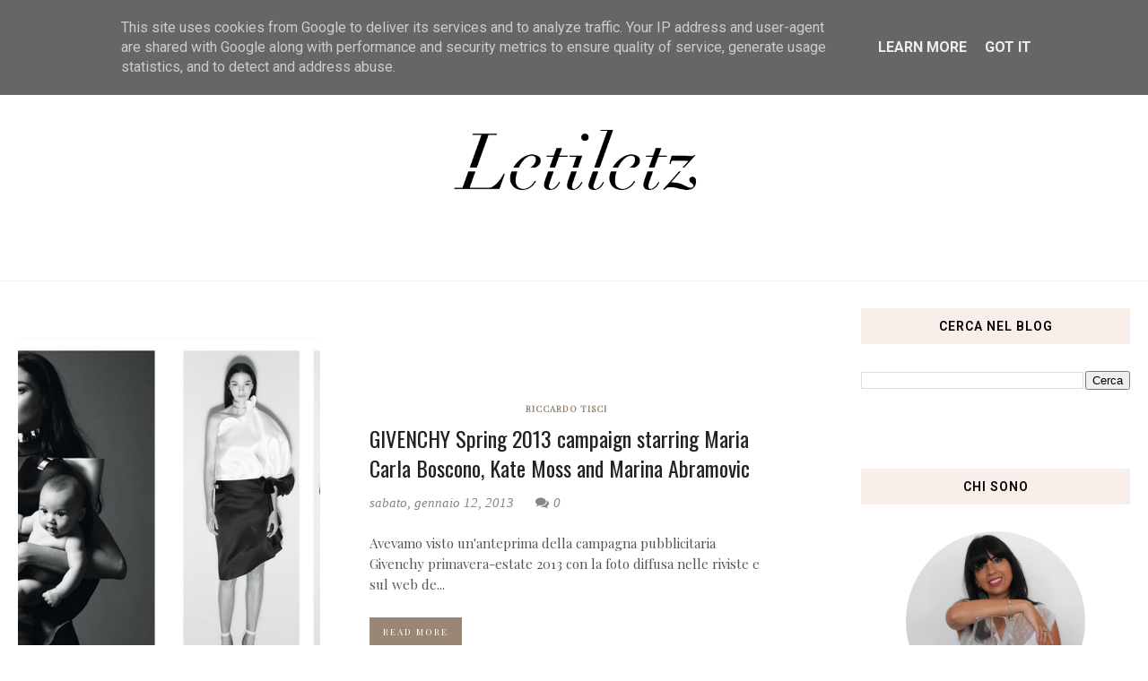

--- FILE ---
content_type: text/html; charset=UTF-8
request_url: https://www.laetitiamadeinitaly.it/search/label/marina%20abramovic%20artist
body_size: 65358
content:
<!DOCTYPE html>
<html class='v2' dir='ltr' xmlns='http://www.w3.org/1999/xhtml' xmlns:b='http://www.google.com/2005/gml/b' xmlns:data='http://www.google.com/2005/gml/data' xmlns:expr='http://www.google.com/2005/gml/expr' xmlns:og='https://ogp.me/ns#'>
<head prefix='og: https://ogp.me/ns# fb: https://graph.facebook.com/schema/og/ article: https://graph.facebook.com/schema/og/article'>
<link href='https://www.blogger.com/static/v1/widgets/335934321-css_bundle_v2.css' rel='stylesheet' type='text/css'/>
<meta content='e8079a6518ac55bc53a691fd74aa4061' name='p:domain_verify'/>
<meta charset='utf-8'/>
<meta content='width=device-width, initial-scale=1, maximum-scale=1' name='viewport'/>
<meta content='text/html; charset=UTF-8' http-equiv='Content-Type'/>
<meta content='blogger' name='generator'/>
<link href='https://www.laetitiamadeinitaly.it/favicon.ico' rel='icon' type='image/x-icon'/>
<link href='https://www.laetitiamadeinitaly.it/search/label/marina%20abramovic%20artist' rel='canonical'/>
<link rel="alternate" type="application/atom+xml" title="Letiletz - Atom" href="https://www.laetitiamadeinitaly.it/feeds/posts/default" />
<link rel="alternate" type="application/rss+xml" title="Letiletz - RSS" href="https://www.laetitiamadeinitaly.it/feeds/posts/default?alt=rss" />
<link rel="service.post" type="application/atom+xml" title="Letiletz - Atom" href="https://www.blogger.com/feeds/7035273940995594521/posts/default" />
<link rel="me" href="https://www.blogger.com/profile/04531563259038898747" />
<!--Can't find substitution for tag [blog.ieCssRetrofitLinks]-->
<meta content='https://www.laetitiamadeinitaly.it/search/label/marina%20abramovic%20artist' property='og:url'/>
<meta content='Letiletz' property='og:title'/>
<meta content='' property='og:description'/>
<meta content='blogger' name='generator'/>
<meta content='Letiletz' property='og:title'/>
<meta content='blog' property='og:type'/>
<meta content='' name='description'/>
<meta content='' property='og:description'/>
<meta content='https://www.laetitiamadeinitaly.it/search/label/marina%20abramovic%20artist' property='og:url'/>
<meta content='https://blogger.googleusercontent.com/img/b/R29vZ2xl/AVvXsEiBDk3CiiJCAtUqEQk4XCxzICsyRIAeniColGPbOZ2FBTgt4PIU4-akAiPXZRllvca8njwA7MTHW3io43aWvy_XJQ-TVgA3iBhziQ_ktbtSb98D_L-5x0ur2cm-snaFl81TbcqJy__KcQY/s1600/Odd-Themes-Logo.png' property='og:image'/>
<meta content='300' property='og:image:width'/>
<meta content='200' property='og:image:height'/>
<meta content='facebook admins' property='fb:admins'/>
<meta content='facebook app id' property='fb:app_id'/>
<meta content='en_US' property='og:locale'/>
<meta content='en_GB' property='og:locale:alternate'/>
<meta content='hi_IN' property='og:locale:alternate'/>
<link href='//cdn.jsdelivr.net/jquery.slick/1.4.1/slick-theme.css' rel='stylesheet' type='text/css'/>
<script src='//code.jquery.com/jquery-latest.min.js'></script>
<link href='https://maxcdn.bootstrapcdn.com/font-awesome/4.7.0/css/font-awesome.min.css' rel='stylesheet'/>
<title>
Letiletz: marina abramovic artist
</title>
<style type='text/css'>@font-face{font-family:'Oswald';font-style:normal;font-weight:400;font-display:swap;src:url(//fonts.gstatic.com/s/oswald/v57/TK3_WkUHHAIjg75cFRf3bXL8LICs1_FvsUtiZSSUhiCXABTV.woff2)format('woff2');unicode-range:U+0460-052F,U+1C80-1C8A,U+20B4,U+2DE0-2DFF,U+A640-A69F,U+FE2E-FE2F;}@font-face{font-family:'Oswald';font-style:normal;font-weight:400;font-display:swap;src:url(//fonts.gstatic.com/s/oswald/v57/TK3_WkUHHAIjg75cFRf3bXL8LICs1_FvsUJiZSSUhiCXABTV.woff2)format('woff2');unicode-range:U+0301,U+0400-045F,U+0490-0491,U+04B0-04B1,U+2116;}@font-face{font-family:'Oswald';font-style:normal;font-weight:400;font-display:swap;src:url(//fonts.gstatic.com/s/oswald/v57/TK3_WkUHHAIjg75cFRf3bXL8LICs1_FvsUliZSSUhiCXABTV.woff2)format('woff2');unicode-range:U+0102-0103,U+0110-0111,U+0128-0129,U+0168-0169,U+01A0-01A1,U+01AF-01B0,U+0300-0301,U+0303-0304,U+0308-0309,U+0323,U+0329,U+1EA0-1EF9,U+20AB;}@font-face{font-family:'Oswald';font-style:normal;font-weight:400;font-display:swap;src:url(//fonts.gstatic.com/s/oswald/v57/TK3_WkUHHAIjg75cFRf3bXL8LICs1_FvsUhiZSSUhiCXABTV.woff2)format('woff2');unicode-range:U+0100-02BA,U+02BD-02C5,U+02C7-02CC,U+02CE-02D7,U+02DD-02FF,U+0304,U+0308,U+0329,U+1D00-1DBF,U+1E00-1E9F,U+1EF2-1EFF,U+2020,U+20A0-20AB,U+20AD-20C0,U+2113,U+2C60-2C7F,U+A720-A7FF;}@font-face{font-family:'Oswald';font-style:normal;font-weight:400;font-display:swap;src:url(//fonts.gstatic.com/s/oswald/v57/TK3_WkUHHAIjg75cFRf3bXL8LICs1_FvsUZiZSSUhiCXAA.woff2)format('woff2');unicode-range:U+0000-00FF,U+0131,U+0152-0153,U+02BB-02BC,U+02C6,U+02DA,U+02DC,U+0304,U+0308,U+0329,U+2000-206F,U+20AC,U+2122,U+2191,U+2193,U+2212,U+2215,U+FEFF,U+FFFD;}@font-face{font-family:'Playfair Display';font-style:normal;font-weight:400;font-display:swap;src:url(//fonts.gstatic.com/s/playfairdisplay/v40/nuFvD-vYSZviVYUb_rj3ij__anPXJzDwcbmjWBN2PKdFvXDTbtPK-F2qC0usEw.woff2)format('woff2');unicode-range:U+0301,U+0400-045F,U+0490-0491,U+04B0-04B1,U+2116;}@font-face{font-family:'Playfair Display';font-style:normal;font-weight:400;font-display:swap;src:url(//fonts.gstatic.com/s/playfairdisplay/v40/nuFvD-vYSZviVYUb_rj3ij__anPXJzDwcbmjWBN2PKdFvXDYbtPK-F2qC0usEw.woff2)format('woff2');unicode-range:U+0102-0103,U+0110-0111,U+0128-0129,U+0168-0169,U+01A0-01A1,U+01AF-01B0,U+0300-0301,U+0303-0304,U+0308-0309,U+0323,U+0329,U+1EA0-1EF9,U+20AB;}@font-face{font-family:'Playfair Display';font-style:normal;font-weight:400;font-display:swap;src:url(//fonts.gstatic.com/s/playfairdisplay/v40/nuFvD-vYSZviVYUb_rj3ij__anPXJzDwcbmjWBN2PKdFvXDZbtPK-F2qC0usEw.woff2)format('woff2');unicode-range:U+0100-02BA,U+02BD-02C5,U+02C7-02CC,U+02CE-02D7,U+02DD-02FF,U+0304,U+0308,U+0329,U+1D00-1DBF,U+1E00-1E9F,U+1EF2-1EFF,U+2020,U+20A0-20AB,U+20AD-20C0,U+2113,U+2C60-2C7F,U+A720-A7FF;}@font-face{font-family:'Playfair Display';font-style:normal;font-weight:400;font-display:swap;src:url(//fonts.gstatic.com/s/playfairdisplay/v40/nuFvD-vYSZviVYUb_rj3ij__anPXJzDwcbmjWBN2PKdFvXDXbtPK-F2qC0s.woff2)format('woff2');unicode-range:U+0000-00FF,U+0131,U+0152-0153,U+02BB-02BC,U+02C6,U+02DA,U+02DC,U+0304,U+0308,U+0329,U+2000-206F,U+20AC,U+2122,U+2191,U+2193,U+2212,U+2215,U+FEFF,U+FFFD;}@font-face{font-family:'Roboto';font-style:normal;font-weight:400;font-stretch:100%;font-display:swap;src:url(//fonts.gstatic.com/s/roboto/v50/KFO7CnqEu92Fr1ME7kSn66aGLdTylUAMa3GUBHMdazTgWw.woff2)format('woff2');unicode-range:U+0460-052F,U+1C80-1C8A,U+20B4,U+2DE0-2DFF,U+A640-A69F,U+FE2E-FE2F;}@font-face{font-family:'Roboto';font-style:normal;font-weight:400;font-stretch:100%;font-display:swap;src:url(//fonts.gstatic.com/s/roboto/v50/KFO7CnqEu92Fr1ME7kSn66aGLdTylUAMa3iUBHMdazTgWw.woff2)format('woff2');unicode-range:U+0301,U+0400-045F,U+0490-0491,U+04B0-04B1,U+2116;}@font-face{font-family:'Roboto';font-style:normal;font-weight:400;font-stretch:100%;font-display:swap;src:url(//fonts.gstatic.com/s/roboto/v50/KFO7CnqEu92Fr1ME7kSn66aGLdTylUAMa3CUBHMdazTgWw.woff2)format('woff2');unicode-range:U+1F00-1FFF;}@font-face{font-family:'Roboto';font-style:normal;font-weight:400;font-stretch:100%;font-display:swap;src:url(//fonts.gstatic.com/s/roboto/v50/KFO7CnqEu92Fr1ME7kSn66aGLdTylUAMa3-UBHMdazTgWw.woff2)format('woff2');unicode-range:U+0370-0377,U+037A-037F,U+0384-038A,U+038C,U+038E-03A1,U+03A3-03FF;}@font-face{font-family:'Roboto';font-style:normal;font-weight:400;font-stretch:100%;font-display:swap;src:url(//fonts.gstatic.com/s/roboto/v50/KFO7CnqEu92Fr1ME7kSn66aGLdTylUAMawCUBHMdazTgWw.woff2)format('woff2');unicode-range:U+0302-0303,U+0305,U+0307-0308,U+0310,U+0312,U+0315,U+031A,U+0326-0327,U+032C,U+032F-0330,U+0332-0333,U+0338,U+033A,U+0346,U+034D,U+0391-03A1,U+03A3-03A9,U+03B1-03C9,U+03D1,U+03D5-03D6,U+03F0-03F1,U+03F4-03F5,U+2016-2017,U+2034-2038,U+203C,U+2040,U+2043,U+2047,U+2050,U+2057,U+205F,U+2070-2071,U+2074-208E,U+2090-209C,U+20D0-20DC,U+20E1,U+20E5-20EF,U+2100-2112,U+2114-2115,U+2117-2121,U+2123-214F,U+2190,U+2192,U+2194-21AE,U+21B0-21E5,U+21F1-21F2,U+21F4-2211,U+2213-2214,U+2216-22FF,U+2308-230B,U+2310,U+2319,U+231C-2321,U+2336-237A,U+237C,U+2395,U+239B-23B7,U+23D0,U+23DC-23E1,U+2474-2475,U+25AF,U+25B3,U+25B7,U+25BD,U+25C1,U+25CA,U+25CC,U+25FB,U+266D-266F,U+27C0-27FF,U+2900-2AFF,U+2B0E-2B11,U+2B30-2B4C,U+2BFE,U+3030,U+FF5B,U+FF5D,U+1D400-1D7FF,U+1EE00-1EEFF;}@font-face{font-family:'Roboto';font-style:normal;font-weight:400;font-stretch:100%;font-display:swap;src:url(//fonts.gstatic.com/s/roboto/v50/KFO7CnqEu92Fr1ME7kSn66aGLdTylUAMaxKUBHMdazTgWw.woff2)format('woff2');unicode-range:U+0001-000C,U+000E-001F,U+007F-009F,U+20DD-20E0,U+20E2-20E4,U+2150-218F,U+2190,U+2192,U+2194-2199,U+21AF,U+21E6-21F0,U+21F3,U+2218-2219,U+2299,U+22C4-22C6,U+2300-243F,U+2440-244A,U+2460-24FF,U+25A0-27BF,U+2800-28FF,U+2921-2922,U+2981,U+29BF,U+29EB,U+2B00-2BFF,U+4DC0-4DFF,U+FFF9-FFFB,U+10140-1018E,U+10190-1019C,U+101A0,U+101D0-101FD,U+102E0-102FB,U+10E60-10E7E,U+1D2C0-1D2D3,U+1D2E0-1D37F,U+1F000-1F0FF,U+1F100-1F1AD,U+1F1E6-1F1FF,U+1F30D-1F30F,U+1F315,U+1F31C,U+1F31E,U+1F320-1F32C,U+1F336,U+1F378,U+1F37D,U+1F382,U+1F393-1F39F,U+1F3A7-1F3A8,U+1F3AC-1F3AF,U+1F3C2,U+1F3C4-1F3C6,U+1F3CA-1F3CE,U+1F3D4-1F3E0,U+1F3ED,U+1F3F1-1F3F3,U+1F3F5-1F3F7,U+1F408,U+1F415,U+1F41F,U+1F426,U+1F43F,U+1F441-1F442,U+1F444,U+1F446-1F449,U+1F44C-1F44E,U+1F453,U+1F46A,U+1F47D,U+1F4A3,U+1F4B0,U+1F4B3,U+1F4B9,U+1F4BB,U+1F4BF,U+1F4C8-1F4CB,U+1F4D6,U+1F4DA,U+1F4DF,U+1F4E3-1F4E6,U+1F4EA-1F4ED,U+1F4F7,U+1F4F9-1F4FB,U+1F4FD-1F4FE,U+1F503,U+1F507-1F50B,U+1F50D,U+1F512-1F513,U+1F53E-1F54A,U+1F54F-1F5FA,U+1F610,U+1F650-1F67F,U+1F687,U+1F68D,U+1F691,U+1F694,U+1F698,U+1F6AD,U+1F6B2,U+1F6B9-1F6BA,U+1F6BC,U+1F6C6-1F6CF,U+1F6D3-1F6D7,U+1F6E0-1F6EA,U+1F6F0-1F6F3,U+1F6F7-1F6FC,U+1F700-1F7FF,U+1F800-1F80B,U+1F810-1F847,U+1F850-1F859,U+1F860-1F887,U+1F890-1F8AD,U+1F8B0-1F8BB,U+1F8C0-1F8C1,U+1F900-1F90B,U+1F93B,U+1F946,U+1F984,U+1F996,U+1F9E9,U+1FA00-1FA6F,U+1FA70-1FA7C,U+1FA80-1FA89,U+1FA8F-1FAC6,U+1FACE-1FADC,U+1FADF-1FAE9,U+1FAF0-1FAF8,U+1FB00-1FBFF;}@font-face{font-family:'Roboto';font-style:normal;font-weight:400;font-stretch:100%;font-display:swap;src:url(//fonts.gstatic.com/s/roboto/v50/KFO7CnqEu92Fr1ME7kSn66aGLdTylUAMa3OUBHMdazTgWw.woff2)format('woff2');unicode-range:U+0102-0103,U+0110-0111,U+0128-0129,U+0168-0169,U+01A0-01A1,U+01AF-01B0,U+0300-0301,U+0303-0304,U+0308-0309,U+0323,U+0329,U+1EA0-1EF9,U+20AB;}@font-face{font-family:'Roboto';font-style:normal;font-weight:400;font-stretch:100%;font-display:swap;src:url(//fonts.gstatic.com/s/roboto/v50/KFO7CnqEu92Fr1ME7kSn66aGLdTylUAMa3KUBHMdazTgWw.woff2)format('woff2');unicode-range:U+0100-02BA,U+02BD-02C5,U+02C7-02CC,U+02CE-02D7,U+02DD-02FF,U+0304,U+0308,U+0329,U+1D00-1DBF,U+1E00-1E9F,U+1EF2-1EFF,U+2020,U+20A0-20AB,U+20AD-20C0,U+2113,U+2C60-2C7F,U+A720-A7FF;}@font-face{font-family:'Roboto';font-style:normal;font-weight:400;font-stretch:100%;font-display:swap;src:url(//fonts.gstatic.com/s/roboto/v50/KFO7CnqEu92Fr1ME7kSn66aGLdTylUAMa3yUBHMdazQ.woff2)format('woff2');unicode-range:U+0000-00FF,U+0131,U+0152-0153,U+02BB-02BC,U+02C6,U+02DA,U+02DC,U+0304,U+0308,U+0329,U+2000-206F,U+20AC,U+2122,U+2191,U+2193,U+2212,U+2215,U+FEFF,U+FFFD;}@font-face{font-family:'Roboto';font-style:normal;font-weight:600;font-stretch:100%;font-display:swap;src:url(//fonts.gstatic.com/s/roboto/v50/KFO7CnqEu92Fr1ME7kSn66aGLdTylUAMa3GUBHMdazTgWw.woff2)format('woff2');unicode-range:U+0460-052F,U+1C80-1C8A,U+20B4,U+2DE0-2DFF,U+A640-A69F,U+FE2E-FE2F;}@font-face{font-family:'Roboto';font-style:normal;font-weight:600;font-stretch:100%;font-display:swap;src:url(//fonts.gstatic.com/s/roboto/v50/KFO7CnqEu92Fr1ME7kSn66aGLdTylUAMa3iUBHMdazTgWw.woff2)format('woff2');unicode-range:U+0301,U+0400-045F,U+0490-0491,U+04B0-04B1,U+2116;}@font-face{font-family:'Roboto';font-style:normal;font-weight:600;font-stretch:100%;font-display:swap;src:url(//fonts.gstatic.com/s/roboto/v50/KFO7CnqEu92Fr1ME7kSn66aGLdTylUAMa3CUBHMdazTgWw.woff2)format('woff2');unicode-range:U+1F00-1FFF;}@font-face{font-family:'Roboto';font-style:normal;font-weight:600;font-stretch:100%;font-display:swap;src:url(//fonts.gstatic.com/s/roboto/v50/KFO7CnqEu92Fr1ME7kSn66aGLdTylUAMa3-UBHMdazTgWw.woff2)format('woff2');unicode-range:U+0370-0377,U+037A-037F,U+0384-038A,U+038C,U+038E-03A1,U+03A3-03FF;}@font-face{font-family:'Roboto';font-style:normal;font-weight:600;font-stretch:100%;font-display:swap;src:url(//fonts.gstatic.com/s/roboto/v50/KFO7CnqEu92Fr1ME7kSn66aGLdTylUAMawCUBHMdazTgWw.woff2)format('woff2');unicode-range:U+0302-0303,U+0305,U+0307-0308,U+0310,U+0312,U+0315,U+031A,U+0326-0327,U+032C,U+032F-0330,U+0332-0333,U+0338,U+033A,U+0346,U+034D,U+0391-03A1,U+03A3-03A9,U+03B1-03C9,U+03D1,U+03D5-03D6,U+03F0-03F1,U+03F4-03F5,U+2016-2017,U+2034-2038,U+203C,U+2040,U+2043,U+2047,U+2050,U+2057,U+205F,U+2070-2071,U+2074-208E,U+2090-209C,U+20D0-20DC,U+20E1,U+20E5-20EF,U+2100-2112,U+2114-2115,U+2117-2121,U+2123-214F,U+2190,U+2192,U+2194-21AE,U+21B0-21E5,U+21F1-21F2,U+21F4-2211,U+2213-2214,U+2216-22FF,U+2308-230B,U+2310,U+2319,U+231C-2321,U+2336-237A,U+237C,U+2395,U+239B-23B7,U+23D0,U+23DC-23E1,U+2474-2475,U+25AF,U+25B3,U+25B7,U+25BD,U+25C1,U+25CA,U+25CC,U+25FB,U+266D-266F,U+27C0-27FF,U+2900-2AFF,U+2B0E-2B11,U+2B30-2B4C,U+2BFE,U+3030,U+FF5B,U+FF5D,U+1D400-1D7FF,U+1EE00-1EEFF;}@font-face{font-family:'Roboto';font-style:normal;font-weight:600;font-stretch:100%;font-display:swap;src:url(//fonts.gstatic.com/s/roboto/v50/KFO7CnqEu92Fr1ME7kSn66aGLdTylUAMaxKUBHMdazTgWw.woff2)format('woff2');unicode-range:U+0001-000C,U+000E-001F,U+007F-009F,U+20DD-20E0,U+20E2-20E4,U+2150-218F,U+2190,U+2192,U+2194-2199,U+21AF,U+21E6-21F0,U+21F3,U+2218-2219,U+2299,U+22C4-22C6,U+2300-243F,U+2440-244A,U+2460-24FF,U+25A0-27BF,U+2800-28FF,U+2921-2922,U+2981,U+29BF,U+29EB,U+2B00-2BFF,U+4DC0-4DFF,U+FFF9-FFFB,U+10140-1018E,U+10190-1019C,U+101A0,U+101D0-101FD,U+102E0-102FB,U+10E60-10E7E,U+1D2C0-1D2D3,U+1D2E0-1D37F,U+1F000-1F0FF,U+1F100-1F1AD,U+1F1E6-1F1FF,U+1F30D-1F30F,U+1F315,U+1F31C,U+1F31E,U+1F320-1F32C,U+1F336,U+1F378,U+1F37D,U+1F382,U+1F393-1F39F,U+1F3A7-1F3A8,U+1F3AC-1F3AF,U+1F3C2,U+1F3C4-1F3C6,U+1F3CA-1F3CE,U+1F3D4-1F3E0,U+1F3ED,U+1F3F1-1F3F3,U+1F3F5-1F3F7,U+1F408,U+1F415,U+1F41F,U+1F426,U+1F43F,U+1F441-1F442,U+1F444,U+1F446-1F449,U+1F44C-1F44E,U+1F453,U+1F46A,U+1F47D,U+1F4A3,U+1F4B0,U+1F4B3,U+1F4B9,U+1F4BB,U+1F4BF,U+1F4C8-1F4CB,U+1F4D6,U+1F4DA,U+1F4DF,U+1F4E3-1F4E6,U+1F4EA-1F4ED,U+1F4F7,U+1F4F9-1F4FB,U+1F4FD-1F4FE,U+1F503,U+1F507-1F50B,U+1F50D,U+1F512-1F513,U+1F53E-1F54A,U+1F54F-1F5FA,U+1F610,U+1F650-1F67F,U+1F687,U+1F68D,U+1F691,U+1F694,U+1F698,U+1F6AD,U+1F6B2,U+1F6B9-1F6BA,U+1F6BC,U+1F6C6-1F6CF,U+1F6D3-1F6D7,U+1F6E0-1F6EA,U+1F6F0-1F6F3,U+1F6F7-1F6FC,U+1F700-1F7FF,U+1F800-1F80B,U+1F810-1F847,U+1F850-1F859,U+1F860-1F887,U+1F890-1F8AD,U+1F8B0-1F8BB,U+1F8C0-1F8C1,U+1F900-1F90B,U+1F93B,U+1F946,U+1F984,U+1F996,U+1F9E9,U+1FA00-1FA6F,U+1FA70-1FA7C,U+1FA80-1FA89,U+1FA8F-1FAC6,U+1FACE-1FADC,U+1FADF-1FAE9,U+1FAF0-1FAF8,U+1FB00-1FBFF;}@font-face{font-family:'Roboto';font-style:normal;font-weight:600;font-stretch:100%;font-display:swap;src:url(//fonts.gstatic.com/s/roboto/v50/KFO7CnqEu92Fr1ME7kSn66aGLdTylUAMa3OUBHMdazTgWw.woff2)format('woff2');unicode-range:U+0102-0103,U+0110-0111,U+0128-0129,U+0168-0169,U+01A0-01A1,U+01AF-01B0,U+0300-0301,U+0303-0304,U+0308-0309,U+0323,U+0329,U+1EA0-1EF9,U+20AB;}@font-face{font-family:'Roboto';font-style:normal;font-weight:600;font-stretch:100%;font-display:swap;src:url(//fonts.gstatic.com/s/roboto/v50/KFO7CnqEu92Fr1ME7kSn66aGLdTylUAMa3KUBHMdazTgWw.woff2)format('woff2');unicode-range:U+0100-02BA,U+02BD-02C5,U+02C7-02CC,U+02CE-02D7,U+02DD-02FF,U+0304,U+0308,U+0329,U+1D00-1DBF,U+1E00-1E9F,U+1EF2-1EFF,U+2020,U+20A0-20AB,U+20AD-20C0,U+2113,U+2C60-2C7F,U+A720-A7FF;}@font-face{font-family:'Roboto';font-style:normal;font-weight:600;font-stretch:100%;font-display:swap;src:url(//fonts.gstatic.com/s/roboto/v50/KFO7CnqEu92Fr1ME7kSn66aGLdTylUAMa3yUBHMdazQ.woff2)format('woff2');unicode-range:U+0000-00FF,U+0131,U+0152-0153,U+02BB-02BC,U+02C6,U+02DA,U+02DC,U+0304,U+0308,U+0329,U+2000-206F,U+20AC,U+2122,U+2191,U+2193,U+2212,U+2215,U+FEFF,U+FFFD;}@font-face{font-family:'Roboto';font-style:normal;font-weight:700;font-stretch:100%;font-display:swap;src:url(//fonts.gstatic.com/s/roboto/v50/KFO7CnqEu92Fr1ME7kSn66aGLdTylUAMa3GUBHMdazTgWw.woff2)format('woff2');unicode-range:U+0460-052F,U+1C80-1C8A,U+20B4,U+2DE0-2DFF,U+A640-A69F,U+FE2E-FE2F;}@font-face{font-family:'Roboto';font-style:normal;font-weight:700;font-stretch:100%;font-display:swap;src:url(//fonts.gstatic.com/s/roboto/v50/KFO7CnqEu92Fr1ME7kSn66aGLdTylUAMa3iUBHMdazTgWw.woff2)format('woff2');unicode-range:U+0301,U+0400-045F,U+0490-0491,U+04B0-04B1,U+2116;}@font-face{font-family:'Roboto';font-style:normal;font-weight:700;font-stretch:100%;font-display:swap;src:url(//fonts.gstatic.com/s/roboto/v50/KFO7CnqEu92Fr1ME7kSn66aGLdTylUAMa3CUBHMdazTgWw.woff2)format('woff2');unicode-range:U+1F00-1FFF;}@font-face{font-family:'Roboto';font-style:normal;font-weight:700;font-stretch:100%;font-display:swap;src:url(//fonts.gstatic.com/s/roboto/v50/KFO7CnqEu92Fr1ME7kSn66aGLdTylUAMa3-UBHMdazTgWw.woff2)format('woff2');unicode-range:U+0370-0377,U+037A-037F,U+0384-038A,U+038C,U+038E-03A1,U+03A3-03FF;}@font-face{font-family:'Roboto';font-style:normal;font-weight:700;font-stretch:100%;font-display:swap;src:url(//fonts.gstatic.com/s/roboto/v50/KFO7CnqEu92Fr1ME7kSn66aGLdTylUAMawCUBHMdazTgWw.woff2)format('woff2');unicode-range:U+0302-0303,U+0305,U+0307-0308,U+0310,U+0312,U+0315,U+031A,U+0326-0327,U+032C,U+032F-0330,U+0332-0333,U+0338,U+033A,U+0346,U+034D,U+0391-03A1,U+03A3-03A9,U+03B1-03C9,U+03D1,U+03D5-03D6,U+03F0-03F1,U+03F4-03F5,U+2016-2017,U+2034-2038,U+203C,U+2040,U+2043,U+2047,U+2050,U+2057,U+205F,U+2070-2071,U+2074-208E,U+2090-209C,U+20D0-20DC,U+20E1,U+20E5-20EF,U+2100-2112,U+2114-2115,U+2117-2121,U+2123-214F,U+2190,U+2192,U+2194-21AE,U+21B0-21E5,U+21F1-21F2,U+21F4-2211,U+2213-2214,U+2216-22FF,U+2308-230B,U+2310,U+2319,U+231C-2321,U+2336-237A,U+237C,U+2395,U+239B-23B7,U+23D0,U+23DC-23E1,U+2474-2475,U+25AF,U+25B3,U+25B7,U+25BD,U+25C1,U+25CA,U+25CC,U+25FB,U+266D-266F,U+27C0-27FF,U+2900-2AFF,U+2B0E-2B11,U+2B30-2B4C,U+2BFE,U+3030,U+FF5B,U+FF5D,U+1D400-1D7FF,U+1EE00-1EEFF;}@font-face{font-family:'Roboto';font-style:normal;font-weight:700;font-stretch:100%;font-display:swap;src:url(//fonts.gstatic.com/s/roboto/v50/KFO7CnqEu92Fr1ME7kSn66aGLdTylUAMaxKUBHMdazTgWw.woff2)format('woff2');unicode-range:U+0001-000C,U+000E-001F,U+007F-009F,U+20DD-20E0,U+20E2-20E4,U+2150-218F,U+2190,U+2192,U+2194-2199,U+21AF,U+21E6-21F0,U+21F3,U+2218-2219,U+2299,U+22C4-22C6,U+2300-243F,U+2440-244A,U+2460-24FF,U+25A0-27BF,U+2800-28FF,U+2921-2922,U+2981,U+29BF,U+29EB,U+2B00-2BFF,U+4DC0-4DFF,U+FFF9-FFFB,U+10140-1018E,U+10190-1019C,U+101A0,U+101D0-101FD,U+102E0-102FB,U+10E60-10E7E,U+1D2C0-1D2D3,U+1D2E0-1D37F,U+1F000-1F0FF,U+1F100-1F1AD,U+1F1E6-1F1FF,U+1F30D-1F30F,U+1F315,U+1F31C,U+1F31E,U+1F320-1F32C,U+1F336,U+1F378,U+1F37D,U+1F382,U+1F393-1F39F,U+1F3A7-1F3A8,U+1F3AC-1F3AF,U+1F3C2,U+1F3C4-1F3C6,U+1F3CA-1F3CE,U+1F3D4-1F3E0,U+1F3ED,U+1F3F1-1F3F3,U+1F3F5-1F3F7,U+1F408,U+1F415,U+1F41F,U+1F426,U+1F43F,U+1F441-1F442,U+1F444,U+1F446-1F449,U+1F44C-1F44E,U+1F453,U+1F46A,U+1F47D,U+1F4A3,U+1F4B0,U+1F4B3,U+1F4B9,U+1F4BB,U+1F4BF,U+1F4C8-1F4CB,U+1F4D6,U+1F4DA,U+1F4DF,U+1F4E3-1F4E6,U+1F4EA-1F4ED,U+1F4F7,U+1F4F9-1F4FB,U+1F4FD-1F4FE,U+1F503,U+1F507-1F50B,U+1F50D,U+1F512-1F513,U+1F53E-1F54A,U+1F54F-1F5FA,U+1F610,U+1F650-1F67F,U+1F687,U+1F68D,U+1F691,U+1F694,U+1F698,U+1F6AD,U+1F6B2,U+1F6B9-1F6BA,U+1F6BC,U+1F6C6-1F6CF,U+1F6D3-1F6D7,U+1F6E0-1F6EA,U+1F6F0-1F6F3,U+1F6F7-1F6FC,U+1F700-1F7FF,U+1F800-1F80B,U+1F810-1F847,U+1F850-1F859,U+1F860-1F887,U+1F890-1F8AD,U+1F8B0-1F8BB,U+1F8C0-1F8C1,U+1F900-1F90B,U+1F93B,U+1F946,U+1F984,U+1F996,U+1F9E9,U+1FA00-1FA6F,U+1FA70-1FA7C,U+1FA80-1FA89,U+1FA8F-1FAC6,U+1FACE-1FADC,U+1FADF-1FAE9,U+1FAF0-1FAF8,U+1FB00-1FBFF;}@font-face{font-family:'Roboto';font-style:normal;font-weight:700;font-stretch:100%;font-display:swap;src:url(//fonts.gstatic.com/s/roboto/v50/KFO7CnqEu92Fr1ME7kSn66aGLdTylUAMa3OUBHMdazTgWw.woff2)format('woff2');unicode-range:U+0102-0103,U+0110-0111,U+0128-0129,U+0168-0169,U+01A0-01A1,U+01AF-01B0,U+0300-0301,U+0303-0304,U+0308-0309,U+0323,U+0329,U+1EA0-1EF9,U+20AB;}@font-face{font-family:'Roboto';font-style:normal;font-weight:700;font-stretch:100%;font-display:swap;src:url(//fonts.gstatic.com/s/roboto/v50/KFO7CnqEu92Fr1ME7kSn66aGLdTylUAMa3KUBHMdazTgWw.woff2)format('woff2');unicode-range:U+0100-02BA,U+02BD-02C5,U+02C7-02CC,U+02CE-02D7,U+02DD-02FF,U+0304,U+0308,U+0329,U+1D00-1DBF,U+1E00-1E9F,U+1EF2-1EFF,U+2020,U+20A0-20AB,U+20AD-20C0,U+2113,U+2C60-2C7F,U+A720-A7FF;}@font-face{font-family:'Roboto';font-style:normal;font-weight:700;font-stretch:100%;font-display:swap;src:url(//fonts.gstatic.com/s/roboto/v50/KFO7CnqEu92Fr1ME7kSn66aGLdTylUAMa3yUBHMdazQ.woff2)format('woff2');unicode-range:U+0000-00FF,U+0131,U+0152-0153,U+02BB-02BC,U+02C6,U+02DA,U+02DC,U+0304,U+0308,U+0329,U+2000-206F,U+20AC,U+2122,U+2191,U+2193,U+2212,U+2215,U+FEFF,U+FFFD;}</style>
<style id='template-skin-1' type='text/css'><!--
body#layout .navbar {
display: none;
}
body#layout{width:990px;}
body#layout div#pages-top {
float: left;
}body#layout div#top-share-buttons {
display: inline-block;
}body#layout .le_social {
float: right;
}
body#layout div#header {
float: left;
}
body#layout div.banner.has-dots {
margin-top: -435px;
}
body#layout .footer-widgets .section {
width: 20%;
display: inline-block;
}
body#layout div#Theme-Options:after {
content: " ";
display: block;
height: 0;
clear: both;
}
body#layout div.widget{margin-top:20px;}
body#layout div#box19{
overflow:visible;
}
body#layout .wrapping {
width: 65%;
float: left;
}
body#layout .bslider{
overflow:visible;
float:right;
width:590px;
}
body#layout #outer-wrapper {
width: 970px;
}
body#layout div#Theme-Options,body#layout div#On-Off-Sticky-Sidebar,body#layout div#Infinite-Scrolling-On-Off {
background: #ffabab;
}
body#layout div#Theme-Options .widget {
width: 19%;
float: left;
margin-right:  1%;
min-height:160px;
}
body#layout div#Top-Categories .widget {
width: 24%;
margin-right:  1%;
float: left;
}
body#layout div#Top-Categories:after {
content: "";
height:  0;
display:  block;
clear: both;
}
body#layout:before {
content: "This theme is a property of OddThemes.com";
border: 3px double #999;
padding: 10px;
position: relative;
top: -50px;
font-size: 18px;
color: #46b0dc;
letter-spacing: .5px;
}
img#Header1_headerimg{height:auto;}
--></style>
<style id='page-skin-1' type='text/css'><!--
/*
-----------------------------------------------
Template: Katherine Premium Blogger Template
Name:  Ceyron Louis
Designer Url - http://www.oddthemes.com
-----------------------------------------------
<Group description="Main Settings" selector="body">
<Variable name="maincolor" description="Main Color" type="color" default="#998675"/>
<Variable name="headcolor" description="Heading Color" type="color" default="#000"/>
<Variable name="linkcolor" description="Link Color" type="color" default="#998675"/>
<Variable name="hovercolor" description="Hover Color" type="color" default="#000"/>
</Group>
<Group description="Page Text" selector="body">
<Variable name="topbar" description="Topbar Font" type="font" default="normal bold 13px 'Roboto', sans-serif"/>
<Variable name="body.font" description="Main Font" type="font" default="normal normal 15px 'Roboto', sans-serif"/>
<Variable name="heading.font" description="Homepage Heading Font" type="font" default="normal normal 600 14px 'Roboto', sans-serif"/>
<Variable name="homepage.title.font" description="Homepage Title Font" type="font" default="normal normal 400 24px 'Oswald', sans-serif"/>
<Variable name="homepage.slider.font" description="Homepage Slider Category font" type="font" default="normal normal 400 12px 'Roboto', sans-serif"/>
<Variable name="homepage.slider23.font" description="Homepage Slider title font" type="font" default="normal normal 400 35px 'Oswald', sans-serif"/>
<Variable name="bodytext" description="Text Color" type="color" default="#000000"/>
</Group>
<Group description="Background Color" selector="body">
<Variable name="mainbg" description="Main Background Color" type="color" default="#ffffff"/>
<Variable name="topbg" description="TopBar Background Color" type="color" default="#f8efea"/>
<Variable name="headingbg" description="Headings Background Color" type="color" default="#f8efea"/>
<Variable name="topicon" description="Top Social Icon" type="color" default="#000000"/>
<Variable name="tophovericon" description="Top Social Hover Icon" type="color" default="#f27684"/>
</Group>
<Group description="Menu Area" selector=".fixedheader">
<Variable name="topbartext" description="Top Bar Text Color" type="color" default="#000000"/>
<Variable name="dropbg" description="DropDown Background Color" type="color" default="#ffffff"/>
<Variable name="dropbgtext" description="DropDown Text Color" type="color" default="#000000"/>
<Variable name="droptexthover" description="DropDown Text Hover Color" type="color" default="#f27684"/>
<Variable name="menu.font" description="Menu Font" type="font" default="normal normal 16px 'Roboto', sans-serif"/>
</Group>
<Group description="Sidebar Setting" selector="#sidebar-wrapper">
<Variable name="sidebar.font" description="Font" type="font"
default="normal normal 18px 'Roboto', sans-serif"/>
<Variable name="sidebarheadtext" description="Heading Text Color" type="color" default="#000000"/>
<Variable name="sidebarbg" description="Background Color" type="color" default="#ffffff"/>
<Variable name="sidebartext" description="Text Color" type="color" default="#000000"/>
</Group>
<Group description="Footer Settings" selector="body">
<Variable name="footerbgcolor" description="Footer Background Color" type="color" default="#1C1C1C"/>
<Variable name="footerlinkcolor" description="Footer Link Color" type="color" default="#ffffff"/>
<Variable name="footertextcolor" description="Footer Text Color" type="color" default="#ffffff"/>
</Group>
*/
html, body, div, span, applet, object, iframe, h1, h2, h3, h4, h5, h6, p, blockquote, pre, a, abbr, acronym, address, big, cite, code, del, dfn, em, img, ins, kbd, q, s, samp, small, strike, strong, sub, sup, tt, var, b, u, i, center, dl, dt, dd, ol, ul, li, fieldset, form, label, legend, table, caption, tbody, tfoot, thead, tr, th, td, article, aside, canvas, details, embed, figure, figcaption, footer, header, hgroup, menu, nav, output, ruby, section, summary, time, mark, audio, video {
border: 0;
padding:0;
font-size: 100%;
font: inherit;
vertical-align: baseline;
}
img {
max-width: 100%;
}
article, aside, details, figcaption, figure, footer, header, hgroup, menu, nav, section { display: block }
ol, ul { list-style: none }
blockquote, q { quotes: none }
blockquote:before, q:before {
content: '';
content: none;
}
article, aside, details, figcaption, figure, footer, header, hgroup, menu, nav, section { display: block }
.picfooter ol, .picfooter ul { list-style: none }
blockquote, q { quotes: none }
blockquote:before, q:before {
content: '';
content: none;
}
table {
border-collapse: collapse;
border-spacing: 0;
}
:focus { outline: 0 }
a:link { -webkit-tap-highlight-color: #998675; }
video, object, embed {
max-width: 100%;
}
iframe { max-width: 100% }
blockquote {
width: 93%;
font: normal normal 15px Playfair Display;
padding: 15px 10px 20px 27px;
position: relative;
margin-top: 25px;
margin-bottom: 10px;
background: #f0f0f0;
text-align: center;
}
blockquote:before {
position: absolute;
content: '"';
font-size: 40px;
width: 50px;
left: -5px;
font: normal normal 15px Playfair Display;
}
blockquote p { margin-bottom: 10px }
strong, b { font-weight: bold }
em, i, cite {
font: normal normal 15px Playfair Display;
}
small { font-size: 100% }
figure { margin: 10px 0 }
code, pre {
font: normal normal 15px Playfair Display;
}
pre {
margin: 5px 0 20px 0;
line-height: 1.3em;
padding: 8px 10px;
overflow: auto;
}
code {
padding: 0 8px;
line-height: 1.5;
}
mark {
padding: 1px 6px;
margin: 0 2px;
color: black;
background: #FFD700;
}
address { margin: 10px 0 }
.item-thumbnail img{
max-width: 9999px;height:auto;
}
.widget,.section {
padding:0;
margin:0
}
.item-thumbnail  {
overflow: hidden;
display: block;
}
.item .widget  {
overflow: hidden;
display: block;
}
.Attribution {
display: none
}
.navbar .widget {
display: none! important
}
body{background:#fff;}
body {
color:#777;
margin:0;
}
a {
color:#222;
text-decoration:none;
}
a:link {
color:#222;
text-decoration:none;
}
a:hover {
color:#998675;
text-decoration:none;
}
/* Header2 Css Started */
.header2 div#head-wrapper23 {
width: 20%;
display: table-cell;
vertical-align: middle;
}
.header2 .topbar.stick-me.not-sticking {
display: table-cell;
vertical-align:middle;
}
.header2 #header{padding:0;}
ul.megamenu li.megalist {
position: initial;
}
/* Header2 Css Ended */
/* Slider */
.slick-slider
{
margin-bottom:0px;
position: relative;
display: block;
-moz-box-sizing: border-box;
box-sizing: border-box;
-webkit-user-select: none;
-moz-user-select: none;
-ms-user-select: none;
user-select: none;
-webkit-touch-callout: none;
-khtml-user-select: none;
-ms-touch-action: pan-y;
touch-action: pan-y;
-webkit-tap-highlight-color: transparent;
}
.slick-list
{
position: relative;
display: block;
overflow: hidden;
margin: 0;
padding: 0;
}
#topgrid .slick-list{margin:0 -5px;}
.slick-list:focus
{
outline: none;
}
.slick-list.dragging
{
cursor: pointer;
cursor: hand;
}
.slick-slider .slick-track,
.slick-slider .slick-list
{
-webkit-transform: translate3d(0, 0, 0);
-moz-transform: translate3d(0, 0, 0);
-ms-transform: translate3d(0, 0, 0);
-o-transform: translate3d(0, 0, 0);
transform: translate3d(0, 0, 0);
}
.slick-track
{
position: relative;
top: 0;
left: 0;
display: block;
}
.slick-track:before,
.slick-track:after
{
display: table;
content: '';
}
.slick-track:after
{
clear: both;
}
.slick-loading .slick-track
{
visibility: hidden;
}
.slick-slide
{
display: none;
float: left;
height: 100%;
min-height: 1px;
}
[dir='rtl'] .slick-slide
{
float: right;
}
.slick-slide img
{
display: block;width:100%;height:432px;
}
.slick-slide.slick-loading img
{
display: none;
}
.slick-slide.dragging img
{
pointer-events: none;
}
.slick-initialized .slick-slide
{
display: block;
}
.slick-loading .slick-slide
{
visibility: hidden;
}
.slick-vertical .slick-slide
{
display: block;
height: auto;
border: 1px solid transparent;
}
.slick-arrow.slick-hidden {
display: none;
}
.slick-next{right:0px;}
.slick-prev {
margin-right: 8px;
left:0px;
}
.slicktopgrid:hover .slick-prev,.slicktopgrid:hover  .slick-next {
opacity:  1;
}
.slicktopgrid:hover .slick-prev{left:25px;}
.slicktopgrid:hover  .slick-next {right:25px;}
.slick-prev, .slick-next {
top: 50%;
z-index:999;
width: 40px;
border:1px solid #fff;
height: 40px;
opacity: 0;
transition: 600ms;
-moz-transition: 600ms;
-o-transition: 600ms;
-webkit-transition: 600ms;
-ms-transition: 600ms;
}
.slick-prev:before, .slick-next:before{opacity:1;}
.slick-prev:before {
content: '\f104';
font-family: fontAwesome;color: #fff;text-align: center;
display: block;
line-height: 1.2;
}
.slick-next:before {
content: '\f105';
font-family: fontAwesome;color: #fff;text-align: center;
display: block;
line-height: 1.2;
}
.slickslider .item-title a {
font: normal normal 400 24px 'Oswald', sans-serif;
padding: 0 0px;
color:#998675;
font-size:15px;
}
.slickslider .item-wrap-inner{position:relative;}
.slickslider .item-info {
width:100%;font-size: 12px;
text-align:center;
}
#head-wrapper23 {
display: table;
clear: both;
margin:0 auto;width:100%;
background-color: #fff;
}
.item-title {
padding: 10px 0 4px 0;
}
#sidebar-wrapper{background:#fff;}
#content-wrapper{background:#fff;}
#wrap2{background:#fff;}
#head-inner {
background-position: center;
margin-left: auto;
margin-right: auto;
}
#header {
max-width: 400px;
text-align: left;
padding: 50px 0px 50px 0px;
display:table-cell;
vertical-align:middle;
}
.widget-content.popular-posts ul {
list-style: none;
}
#header h1 {
margin:5px 5px 0;
padding:10px 20px 5px 18px;
text-transform:none;
font: normal normal 15px Playfair Display;
color: #000;
}
#header a {
color:#998675;
text-decoration:none;display: inline-block!important;
}
#header a:hover {
color:#000000;
}
#header .description {
margin:0;
padding:0;
max-width:400px;
text-transform:none;
line-height: .4em;
font:normal normal 15px Playfair Display;
font-size:13px;
color: #000;
}
#outer-wrapper {
width: 1240px;
margin:0 auto;
padding:0px 20px 0px 20px;
text-align:left;
font:normal normal 15px Playfair Display;
font-size:14px;
background:#fff;
}
div#sidebar.sidebar.section div.widget-content.popular-posts>ul>li>a {
color: #474747;
font-style: normal;
}
#sidebar-wrapper {
width: 25%;
float: right;
word-wrap: break-word;
padding-top: 30px;padding-left: 10px;
}
h2.date-header {
display:none;
}
.post {
margin:0 0 70px 0;
font:normal normal 15px Playfair Display;
color:#555;
}
.post h2 {
margin:10px 0 10px 0;
padding:0 0 4px;
font: normal normal 400 24px 'Oswald', sans-serif;
line-height:1.4em;
font-weight:400;
color:#333;
}
.post-body.entry-content span {
font: normal normal 15px Playfair Display!important;
line-height: 21px!important;
letter-spacing: 0.3px!important;
}
.post h2 a, .post h2 a:visited, .post h2 strong {
display:block;
display:block;
text-decoration:none;
}
.post-body {
}
.post-body blockquote {
line-height:1.3em;
}
.post-footer {
}
.comment-link {
}
.post img, table.tr-caption-container {
margin: 0 0 0px;
}
.tr-caption-container img {
border: none;
padding: 0;
}
.post blockquote {
}
.post blockquote p {
}
.post-meta{
font: normal normal 15px Playfair Display;
color: #000;
font-size:16px;
}
.post-meta a{
color: #aaa;
text-decoration:none;
}
.post-meta a:hover {
color: #000000;
}
.showpageOf {
display: none;
}
.showpagePoint {
padding: 10px 14px;
background: #222;
float: left;
color: #fff;
font-size: 14px;
font-weight: bold;
}
.showpage a, .showpageNum a {
padding: 10px 14px;
background: #990000;
color:#998675;
font-size: 14px;
font-weight: bold;
text-decoration: none;
}
.showpage a:hover {
background: #222;
color:#000000;
}
.showpageNum a:hover {
background: #222;
color:#000000
}
.showpageArea {
text-align:center;
}
#comments{
font-size:13px;
margin:0;
margin-top:80px;
text-align: center;
}
#comments h4{display:block;line-height:35px;text-transform:uppercase;}
#comments h4,.comments .comment-header,.comments .comment-thread.inline-thread .comment{position:relative}
#comments h4,.comments .user a,.comments .continue a{font-size:14px}
#comments h4,.comments .continue a{font-weight:normal;color:#998675}
#comments .avatar-image-container img{border:0}
.comment-thread{color:#111}
.comment-thread a{color:#998675}
.comment-thread ol{margin:0 0 20px}
.comment-thread .comment-content a,.comments .user a,.comments .comment-thread.inline-thread .user a{color:#998675;}
.comments .avatar-image-container,.comments .avatar-image-container img{
width:48px;
max-width:48px;
height:48px;
max-height:48px
}
.comments .comment-block,.comments .comments-content .comment-replies,.comments .comment-replybox-single{
margin-left:60px
}
.comments .comment-block,.comments .comment-thread.inline-thread .comment{
border:1px solid #ddd;
background:#fff;
padding:10px
}
.comments .comments-content .comment{
margin:15px 0 0;
padding:0;
width:100%;
line-height:1em
}
.comments .comments-content .icon.blog-author{
position:absolute;
top:-12px;
right:-12px;
margin:0;
background-image: url(https://blogger.googleusercontent.com/img/b/R29vZ2xl/AVvXsEgxQ0zGr-UMC_BMfZb0YgnuGViOqzzrm9VY0A2ylM1Uel4HiAlYSlpiZaEfiFPmxBR8F84WL2_xGx6BRbNhkK5MJpka0vqsMY8EwJnwWnXOpQ0EP02pQqMaCaokkkLS9CKuJ3uA9eSwq3bc/s1600/comment-author.png);
width:36px;
height:36px
}
.comments .comments-content .inline-thread{padding:0 0 0 20px}
.comments .comments-content .comment-replies{margin-top:0}
.comments .comment-content{padding:5px 0;line-height:1.4em}
.comments .comment-thread.inline-thread{
border-left:1px solid #ddd;
background:transparent
}
.comments .comment-thread.inline-thread .comment{width:auto}
.comments .comment-thread.inline-thread .comment:after{
content:"";
position:absolute;
top:10px;
left:-20px;
border-top:1px solid #ddd;
width:10px;height:0px
}
.comments .comment-thread.inline-thread .comment .comment-block{
border:0;
background:transparent;
padding:0
}
.comments .comment-thread.inline-thread .comment-block{margin-left:48px}
.comments .comment-thread.inline-thread .user a{font-size:13px}
.comments .comment-thread.inline-thread .avatar-image-container,.comments .comment-thread.inline-thread .avatar-image-container img{
width:36px;
max-width:36px;
height:36px;
max-height:36px
}
.comments .continue{border-top:0;width:100%}
.comments .continue a{padding:10px 0;text-align:center}
.comment .continue{display:none}
#comment-editor{width:100%!important}
.comment-form{width:100%;max-width:100%}
.comments .comments-content .loadmore,.comments .comments-content {margin:0}
#blog-pager-newer-link {
float: left;
}
#blog-pager-older-link {
float: right;
}
#blog-pager {
text-align: center;
padding:20px;
margin-bottom:-25px;
}
div#blog-pager {
text-transform: uppercase;
font-size: 14px;
font-weight: 600;
letter-spacing: 1px;
}
.blog-posts.hfeed {
margin-bottom: 30px;
}
.feed-links {
display:none;
}
.sidebar {
line-height: 1.3em;
}
/* list */
ol{list-style:decimal outside
}
ul{list-style:disc outside
}
li{margin:.5em 0
}
dt{font-weight:bold
}
dd{margin:0 0 .5em 2em
}
.sidebar ul {
padding: 0;
margin: 0;
list-style: none;
}
.sidebar li {
display: block;
}
.Label li{
line-height: 32px;
font: normal normal 15px Playfair Display;
margin: 8px 0;
padding: 5px 0px;
}
#sidebar-wrapper .Label li{
border-bottom:1px solid #eee;
}
footer#f4 .Label li{
border-bottom:1px solid #eee;
}
.Label li:last-child{
border-bottom:none!important;
}
.Label li:hover,.Label li:hover a{
color:#000000;
}
.Label li:hover span[dir="ltr"]{
background:#000000;
}
.sidebar .widget, .main .widget {
margin:0 0 1.5em;
padding:0 0 1.5em;
}
.main .Blog {
border-bottom-width: 0;
}
.cloud-label-widget-content {
margin-bottom:8px;
padding:0px 0px 0px 0px;
border:0;
}
.cloud-label-widget-content li, .cloud-label-widget-content a {
background: #f3f3f3;
border: 1px solid #f3f3f3;
color: #000;
float: left;
font: normal normal 15px Playfair Display;
margin: 10px 12px 0 0;
padding: 7px 7px;
text-decoration: none;
-webkit-transition: all 0.4s ease 0s;
-moz-transition: all 0.4s ease 0s;
-ms-transition: all 0.4s ease 0s;
-o-transition: all 0.4s ease 0s;
transition: all 0.4s ease 0s;
}
.cloud-label-widget-content a:hover {
background: #998675;
color: #fff;
border: 1px solid #998675;
}
.status-msg-wrap{
display:none;
}
.BlogArchive #ArchiveList ul li{
list-style: none;
display: block;
padding: 5px 0 5px 15px;
text-decoration: none;
text-shadow: -1px -1px 0 #EEEEEE;
}
#BlogArchive1_ArchiveMenu {
width: 100%;
border: 1px solid #ddd;
background: #eee;
padding: 10px;
}
.FollowByEmail .follow-by-email-inner {
position: relative;
margin-top:10px;
}
.follow-by-email-inner:before {
content: &quot;Enter Your Email and Join Our Email Subscriber List, Its Spam Free Secuer Email System&quot;;
font-size: 13px;
}
.button:hover,a.button:hover,#main-content input[type=&quot;submit&quot;]:hover{background:#444!important;text-decoration:none!important}
.FollowByEmail .follow-by-email-inner .follow-by-email-address {
border: 1px solid #ddd;
border-radius: 0;
-o-border-radius: 0;
-moz-border-radius: 0;
-webkit-border-radius: 0;
font-size: 13px;
height: 30px;
padding-left: 10px;
width: 95%
}
.FollowByEmail .follow-by-email-inner .follow-by-email-submit {
background: #998675;
border: 0 none;
border-radius: 0;
-o-border-radius: 0;
-moz-border-radius: 0;
-webkit-border-radius: 0;
color: #FFF;
cursor: pointer;
font-size: 13px;
height: 35px;
margin: 5px 3px;
width: 70px;
z-index: 0;
}
.FeaturedPost {
font: normal normal 15px Playfair Display;}
.FeaturedPost h3 {font-weight:400;font-size: 16px;}
.pluginCountButton{min-width: 14px;}
.FollowByEmail .follow-by-email-inner .follow-by-email-submit:hover {
background: #333333;
}
.container {
background-color: #fff;
width: 100%;
overflow:hidden;
margin: 0 auto;
}
.footer-widgets {
overflow: hidden;
padding: 0px 20px;
margin: 0;
}
.footer-widgets .yinks_narrow {
border-top: 1px solid #eee;
}
.footer-widgets ul li a {
font: normal normal 15px Playfair Display;
font-size:14px;
font-weight:400;
}
.footer-widget .widget-content{color:#eee;}
.widget-content {
font: normal normal 15px Playfair Display;
line-height: 1.5;
color: #5f6569;
}
.label-size {
line-height: 2.5;
}
div#Label3.widget.Label span.label-size>a {
float: left;
background:none;
font-size: 13px !important;
margin: 4px 4px 0 0;
padding: 7px 7px;
text-decoration: none;
-webkit-transition: all 0.4s ease 0s;
-moz-transition: all 0.4s ease 0s;
-ms-transition: all 0.4s ease 0s;
-o-transition: all 0.4s ease 0s;
transition: all 0.4s ease 0s;
border: 1px solid #b1b1b1;
}
div#Label3.widget.Label div.widget-content.cloud-label-widget-content {
margin-top: -15px;
}
div#Label3.widget.Label span.label-size>a:hover {
float: left;
font-size: 13px !important;
margin: 4px 4px 0 0;
padding: 7px 7px;
text-decoration: none;
-webkit-transition: all 0.4s ease 0s;
-moz-transition: all 0.4s ease 0s;
-ms-transition: all 0.4s ease 0s;
-o-transition: all 0.4s ease 0s;
transition: all 0.4s ease 0s;
border: 1px solid #fff;
}
div.f-widget.f-widget-2 div.widget-content.popular-posts>ul>li>a {
color: #eee;
font-style: normal;
}
div.widget-content.popular-posts>ul {
margin-top: -12px;
}
div.widget-content.popular-posts>ul>li>a:hover {
color: #000000;
font-style: normal;
}
.textblock h3.postTitle {
padding: 0;
margin: 0;
}
.articles7 span.day{font-size:11px;display:block;}
.f-widget {
width: 30%;
float: left;
position: relative;
color: #fff;
font:normal normal 15px Playfair Display;
margin-bottom: 30px;
margin-right: 2.5%;
padding-bottom:20px;
}
.footer-widgets .last {
float: left;
position: relative;
margin-right: 0;
border:none;
overflow:hidden;
}
.footer-widgets .last .widget a {
color:#998675;
}
.social-icons{
text-align:center;
}
.social-icons a{
position:relative;
margin:0;
opacity:.7;
}
.social-icons a:hover{ opacity:1;}
.social-icons.icon_24 img{
width:24px;
height:24px;
}
.social-icons.icon_16 img{
width:16px;
height:16px;
}
.social-icons.icon_flat{
float:left;
margin:4px 0 0 0;
}
.social-icons.icon_flat a{
background:url(https://blogger.googleusercontent.com/img/b/R29vZ2xl/AVvXsEgbnRSM0811atu2PDApCy767W9MBoQ8jSih79N2q5fIXN70JNnP9tnsArPo4yB4c3ZHvXJqiRX7T6pLU7Gu4lol69tCKzQMWRI6Waaa-_TDt7HjuVlLFNxkPFIsr36d-4eX-t3Wkcji_RWE/s1600/social-icons.png) no-repeat top left;
width: 20px;
height: 20px;
}
.social-icons.icon_flat a:hover{ opacity:.6;}
.icon_flat a.google-tieicon{background-position:-38px 1px;}
.icon_flat a.facebook-tieicon{background-position:left 0;}
.icon_flat a.twitter-tieicon{background-position:-76px 1px;}
.icon_flat a.youtube-tieicon{background-position:-38px -82px;}
.icon_flat a.dribbble-tieicon{background-position:-121px -82px;}
.icon_flat a.rss-tieicon{background-position:left -123px;}
.icon_flat a.pinterest-tieicon{background-position:-76px -123px;}
.icon_flat a.instagram-tieicon{background-position:left -209px;}
a.ttip, a.tooldown{display:inline-block;}
.contact-form-button{
border-radius:3x !important;
-o-border-radius: 3x !important;
-moz-border-radius: 3x !important;
-webkit-border-radius: 3x !important;
width:95%;
margin-top:10px;
}
.contact-form-name,.contact-form-email,.contact-form-email-message{
max-width:95%;
margin-bottom:5px;
color:#333;
}
.contact-form-email:hover,.contact-form-name:hover,.contact-form-email-message:hover{
box-shadow:none
}
input:focus,.contact-form-email-message{
box-shadow:none
}
.contact-form-email-message{
border:none !important;
border-top:0px;
border:0px
}
.contact-form-email, .contact-form-name{
border:none;
background:#fff;
border:none !important;
padding:5px;
}
.contact-form-name, .contact-form-email, .contact-form-email-message{
background:#fff;
padding:5px;
}
.contact-form-button-submit{
background:#990000;
background-color:#990000!important;
border:none !important;
box-shadow:none !important;
border-radius:none !important;
-o-border-radius:none !important;
-moz-border-radius: none !important;
-webkit-border-radius: none !important;
}
.footer-widgets .widget-content {
font:normal normal 15px Playfair Display;
}
#credit{
position:fixed;
background: #000;
z-index: 9999;
font:normal normal 15px Playfair Display;
color: #fff;
overflow: hidden;
margin: 0 auto;
clear: both;
line-height: 15px;
bottom: 5px;
right: 5px;
}
#credit:hover{background:#998675;}
.lefts{
text-align: center;
padding: 20px;
color: #fff;
font-size: 14px;
border-top: 1px solid #222;
background-color: #000;
font: normal normal 15px Playfair Display;
text-transform: uppercase;
letter-spacing: 1px;
}
.lefts a {
color: #998675;
}
#credit a{
color:#998675;
text-decoration:none;
}
#credit a:hover{
color:#000000;
text-decoration:none
}
div#sidebar-wrapper .popular-posts .item-thumbnail img {
margin: 0 5px 0 0;
width: 120px;
height: auto;
}
.popular-posts dd {
border-bottom: 1px solid #eee;
padding: 8px 0 4px;
}
#menu{
background: #e0e0e0;
color: #999;
height: 44px;
z-index:9;
width:1240px;
margin:0 auto;
border-bottom: 2px solid #BBB;
}
#menu ul,#menu li{margin:0 auto;padding:0 0;list-style:none}
#menu ul{height:50px;width:1180px}
#menu li{float:left;display:inline;position:relative;font:normal normal 15px Playfair Display;
text-transform: uppercase;}
#menu a{display: block;
line-height: 44px;
padding: 0 19.5px;
text-decoration: none;
color: #998675;
}
#menu li a:hover{
background: #C8C8C8;
}
li.home a{background:#C8C8C8;}
#menu label{font:normal normal 15px Playfair Display;font-weight:bold;font-size:30px;display:none;width:35px;height:36px;line-height:36px;text-align:center}
#menu label span{font-size:16px;position:absolute;left:35px}
#menu ul.menus{
height: auto;
overflow: hidden;
width: 190px;
background: #c8c8c8;
position: absolute;
z-index: 999;
display: none;
}
#menu ul.menus li{
display: block;
width: 100%;
font:normal normal 15px Playfair Display;
font-size:12px;
font-weight:bold;
text-transform: none;
text-shadow: none;
}
#menu ul.menus a{
color: #998675;
line-height: 35px;
}
#menu li:hover ul.menus{display:block}
#menu ul.menus a:hover{
background: #B7B7B7;
color: #000000;
-webkit-transition: all .1s ease-in-out;
-moz-transition: all .1s ease-in-out;
-ms-transition: all .1s ease-in-out;
-o-transition: all .1s ease-in-out;
transition: all .1s ease-in-out;
}
@media screen and (max-width: 800px){
#menu{position:relative}
#menu ul{background:#111;position:absolute;top:100%;right:0;left:0;z-index:3;height:auto;display:none}
#menu ul.menus{width:100%;position:static;padding-left:20px}
#menu li{display:block;float:none;width:auto; font:normal normal 15px Playfair Display;font-size:0.8em;}
}
.headline-wrapper{
background: #111;
width: 100%;
color: #fff;
margin: 0 auto;
}
.headline ul li ul li a {
color: #000;
}
.headline{
max-width: 1240px;
line-height: 30px;
text-align: right;
font:normal normal 15px Playfair Display;
color: #fff;
text-transform: none;
clear: both;
margin: 0 auto;
padding: 0 20px;
}
.headline a{
color: #fff;
font-size: 14px;
font-weight: normal;
text-decoration: none;
margin:0 2px;
}
.headline a:hover{
color: #000000;
text-decoration: none
}
.headline-left{
float:left;
width:73%;
padding:8px 0 0;
position:relative;
overflow:hidden;
}
.part23 .cont.topLists figure{width: 300px;
float: left;
position: relative;
height: 190px;}
.part23 .cont.topLists figure {
width: 300px;
float: left;
position: relative;
height: 199px;
top: 10px;
margin:0;
}
.part23 .topListimages {
height: 189px;
overflow: hidden;
text-align: center;
margin-bottom: 10px;
}
.part23 .part2 {
width: 300px;
float: left;
margin-top: 0px;
margin-bottom: 10px;
}
.part23 .toptext a {
color: #998675;}
.part23 .toptext{width: 290px;
text-align: left;
position: relative;
top: -57px;
left: 5px;
background: rgba(0, 0, 0, 0.17);
/* color: #fff; */
padding-left: 5px;}
.part23 {
width: 26.5%;
float: left;
/* margin-top: 15px; */
/* margin-bottom: 10px; */
margin-left: 12px;
}
.cont.topLists{
margin-top:0px;
}
.cont.topLists .topimages .images{ margin:10px 0;}
.toptext{ width:300px; text-align:left; }
.toptext a{ font:normal normal 15px Playfair Display;font-weight:900;font-size:16px; color:#998675;}
figure figcaption .toptext a span{font:normal normal 15px Playfair Display!important;font-size:14px!important;}
.topimages{padding-bottom:4px; margin-bottom:0px;}
.topListimages{ height:160px; overflow:hidden; text-align:center; margin-bottom:10px;}
.topListimages a { display:block; margin:0 auto;}
.author{ margin-top:3px; text-align:center;font:normal normal 15px Playfair Display; font-size10px; }
.author a{color:#998675; font-weight:normal;}
.author span{color:#9f9f9f;}
.topimages .author a{color:#998675;}
.cont.topLists figure{width:300px; float:left; position:relative;}
img.cover {
display:inline;
position:relative;
left:0;
top:9px;
right:0;
bottom:0;
opacity:1;
filter:progid:DXImageTransform.Microsoft.Alpha(Opacity=100);
-webkit-transition: all 0.3s ease-out;    /* Saf3.2+, Chrome */
-moz-transition: all 0.3s ease-out;  /* FF4+ */
-ms-transition: all 0.3s ease-out;  /* IE10 */
-o-transition: all 0.3s ease-out;  /* Opera 10.5+ */
transition: all 0.3s ease-out;
}
img.cover:hover {
-webkit-transform: scale(1.2);
-moz-transform: scale(1.2);
-o-transform: scale(1.2);
-ms-transform: scale(1.2);
transform: scale(1.2);
opacity: 0.9;
}
.latestpost{
font:normal normal 15px Playfair Display;
overflow:hidden;
color:#000;
margin-bottom:40px;
}
.latestpost h4{
position: relative;
color: #333;
text-transform: uppercase;
font:normal normal 15px Playfair Display;
}
}
.latestpost h4 a{
color:#998675;
background:#fff;
padding: 0px 10px 0px 10px;
margin-left: 20px;
}
#sidebar-wrapper .title{
position:relative;
}
.latestpost >div{text-align:center;
display: block;
}
.latestpost .title{
margin-bottom: 0;
padding: 6px;
}
#box19 {
width:100%;
padding: 3px 0px 5px 0px;
overflow: hidden;
}
.latestpost h4{    color: #998675;}
.yinks{
width: 820px;
overflow:hidden;
margin:5px 0;
padding:0
}
.yinks .left{
float:left;
font:normal normal 15px Playfair Display;
padding:10px 0
}
.yinks .right{
float:right;
font-size: 12px;
padding:10px 5px
}
.yinks_wide .thumb{
width:100%;
position:relative;
}
.yinks_wide img{
display:block;
width:100%;
min-height:220px;
}
.yinks_narrow{
width: 100%;
margin-bottom: 10px;
}
.yinks_narrow .thumb:nth-child(2){margin-right:0;}
.yinks_narrow .featuredTitle{
font: normal normal 400 24px 'Oswald', sans-serif;
color: #998675;
padding: 15px 0;
line-height:20px;
margin: 0px 0;
transition: .2s;
-webkit-transition: .2s;
-moz-transition: .2s;
-o-transition: .2s;
}
.yinks_narrow .featuredTitle a:hover{
color:#000000;
}
.yinks_wide .featuredPostMeta{
float:right
}
.yinks h2 a,.yinks h2 a:visited{
color:#333;
}
.yinks_narrow .featuredTitle a{
color:#998675;
}
.yinks1{
width: 100%;
overflow:hidden;
margin: 0;
padding:0
}
.yinks_narrow.right span.day {
color: #aaa!important;
}
.yinks1_wide{
width:100%;
}
.yinks1_wide .thumb{
padding-bottom:5px;
}
.yinks1_wide img{
display:block
}
.yinks1_narrow{
width:390px;
padding-bottom:6px
}
.yinks1_narrow .thumb{
float:left;
margin-right:7px;
}
.yinks1_narrow .featuredTitle{
font:normal normal 15px Playfair Display;
font-size:16px;
color:#333
}
.yinks1_narrow .featuredTitle a:hover{
color:#000000;
}
.yinks1_wide .featuredPostMeta{
float:left;
}
.yinks1 h2 a,.yinks1 h2 a:visited{
color:#333;
}
.yinks1_narrow .featuredTitle a{
color:#998675;
}
.news_imagez {
margin-bottom:20px;
}
.news_imagez .news_imagez_list {
overflow: hidden;
margin-right:-13px;
}
.news_imagez .news_imagez_list li {
float: left;
margin-right: 9px;
margin-bottom: 9px;width:268px; height:160px;
list-style:none;
overflow:hidden;
}
.news_imagez .news_imagez_list li a {
display: block;
}
.news_imagez .news_imagez_list li img {
padding: 0px;
border: 0px solid #eee;
}
.news_imagez .news_imagez_list li img {
width: 267px;
height: auto;
max-height: 160px;
min-height: 160px;
}
.box6{
width: 820px;
}
.box6 h2{
padding: 0px 0;
border-bottom: 2px solid #c5c5c5;
margin-left: 0px;
position: relative;
color: #333;
text-transform: uppercase;
font: normal normal 15px Playfair Display;
}
.crosscol h2{
padding: 0px 0;
margin-left: 0px;
position: relative;
color: #333;
text-align: left;
text-transform: uppercase;
font: normal normal 15px Playfair Display;
}
.lb-overlay-wrapper {
background: #f8f9f5;
border: 5px solid #f4f5f1;
border-radius: 5px;
-o-border-radius:none !important;
-moz-border-radius: none !important;
-webkit-border-radius: none !important;
margin-bottom: 30px;
position: relative;
text-align: center;
}
.error-404-title {
color: #4d4d4d;
text-align: center;
padding: 30px 0px 38px 0px ;
/* responsive phone */
}
@media (max-width: 767px) {
body.slider1 .slicktopgrid .itemtopinfo{width:60%!important;}
body.slider1 .slicktopgrid .itemtopinfo:before,body.slider1 .slicktopgrid .itemtopinfo:after{height:25px!important;}
.error-404-title {
font-size: 30px;
line-height: 40px;
}
}
.error-404-sub-title {
line-height: 30px;
color: #a6a6a6;
text-align: center;
padding: 0 0 40px 0;
}
.error-404-sub-sub-title {
text-align: center;
margin-bottom: 70px;
}
.error-404-sub-sub-title a {
color: #998675;
padding: 7px 14px 8px 14px;
margin-left: 10px;
background-color: #998675;
}
.error-404-sub-sub-title a:hover {
color: #000000;
background-color: #555555;
text-decoration: none !important;
}
.error-404-head {
text-align: center;
}
.block-grid-1{
color:#333;
margin-top:10px;
padding-top:15px;
list-style:none;
}
#related-posts{
position:relative;
}
#related-posts h5,.author-wrap h5,#comments h4{
position:relative;
text-transform: uppercase;
padding: 0 0 12px 0;
font: normal normal 600 14px 'Roboto', sans-serif;
font-size: 19px;
}
#related-posts .related_img {
padding:0px;
width:195px;
height:120px;
}
#related-posts .related_img:hover{
opacity:.7;
filter:alpha(opacity=70);
-moz-opacity:.7;
-khtml-opacity:.7;
}
a {
text-decoration: inherit;color:initial;
}
.block-grid-1{
font-size:14px;
color:#333;
font:normal normal 15px Playfair Display;
margin-top:0;
padding-top:5px;
list-style:none;
}
body{overflow-x:hidden;margin:0;background:#fff;}
.bslider{
width:620px;
float:right;
margin-top:1px;
}
@media screen and (max-width:1024px) and (min-width:768px) {
#menu a {
padding: 0 6px;}
#header, #header .description{
float:none;
text-align:center;
margin:0 auto;
}
#header h1{
margin:0;
padding:0;
}
.headline-left{
max-width:40%;
}
#menu, #menu ul{
width:860px;
}
#outer-wrapper {
max-width: 820px;
margim-bottom:40px;
}
#sidebar-wrapper{
width:100%;max-width:100%;
float:left;
}
.container, #credit {
}
.footer-widgets .last{width:21%;}
}
@media only screen and (max-width:768px){
#header, #header .description{
float:none;
text-align:center;
margin:0 auto;
}
img#add {
margin-left: -54px;
}
.headline-left{
max-width:38%;
}
#menu, #menu ul{
width:660px;
}
#outer-wrapper {
max-width: 620px;
}
#main-wrapper{
width:100%;
}
.post img{
width:100%;
height:auto;
float:left;
}
.container, #credit {
}
.bslider{
float:left;
}
#thumb-wrapper{
width:400px;
margin:0 auto;
}
.yinks{
width:400px;
margin:0 auto;
}
}
@media only screen and (max-width:600px){
.f-widget{width:46%;}
#add{display:none;}
#header, #header .description{
float:none;
text-align:center;
margin:0 auto;
}
.headline-left{
max-width:100%;
}
#menu, #menu ul{
width:500px;
}
#outer-wrapper {
max-width: 460px;
}
#main-wrapper{
width:460px;max-width:460px;
padding:0;
margin:0;
}
#thumb-wrapper {
max-width:400px;
margin:0 auto;
}
.container, #credit {
}
.bslider{
float:left;
width:460px;
}
#box19{
width:100%;}
.box6{
width:400px;max-width:400px;
}
.yinks{
max-width:400px;
}
.footer-widgets .last {
width:42%;
}
#credit .left, #credit .right{
width:100%;
float:none;
text-align:center;
padding:0;
margin:0 auto;
}
.social-icons.icon_flat{
float:none;
text-align:center;
}
}
@media screen and (max-width:480px){
#sidebar-wrapper {
margin-left: 0;
float: left;
}
.f-widget {
width: 100%;
}
.footer-widgets .last {
width: 100%;
}
#header{
padding-bottom:0px;
}
.headline-left{
max-width:50%;
}
#menu, #menu ul{
width:400px;
}
#outer-wrapper {
max-width: 360px;
}
#main-wrapper{
float:left;
width:360px;max-width:360px;
padding:0;
margin:0;
}
.bslider{
width:360px;
}
#thumb-wrapper {
max-width:360px;
margin:0 auto;
}
.container, #credit {
}
.box6{
width:360px;max-width:360px;
float:left;
}
}
@media screen and (max-width:384px){
#header{
max-width:350px;
}
#header h1 {
font-size:30px;
}
#header .description {
}
.headline-left{
max-width:30%;
}
#menu, #menu ul{
width:350px;
}
#outer-wrapper {
max-width: 300px;
}
#main-wrapper{
float:left;
width:310px;max-width:310px;
padding:0;
margin:0;
}
#thumb-wrapper {
max-width:310px;
margin:0 auto;
}
.container, #credit {
}
.footer-widgets h2 {
font-size:12px;
}
.box6{
width:350px;max-width:350px;
float:left;
}
}
/*Flicker Image Gallery
-----------------------------------------------------------------*/
.flickr_plugin {
width: 300px;
}
.flickr_badge_image {
float: left;
height: 55px;
margin: 5px;
width: 55px;
}
.flickr_badge_image a {
display: block;
}
.flickr_badge_image a img {
display: block;
width: 100%;
height: auto;
-webkit-transition: opacity 100ms linear;
-moz-transition: opacity 100ms linear;
-ms-transition: opacity 100ms linear;
-o-transition: opacity 100ms linear;
transition: opacity 100ms linear;
}
.flickr_badge_image a img:hover {
opacity: .7;
}
.d-header {
margin-top: -1px;
}
.ccounter {
margin-top: -1px;
}
.selectnav {
display:none;
}
.le_social {
float: right;
position:relative;
}
.headline-left span {
font-size: 10px;
color: #ccc;
margin-left:30px;
}
.topbar{
padding: 0;
display: block;
background:#f8efea;
margin: 0 auto 0px;
clear:both;
line-height:0;
}
ul#navigation li:hover ul {
display: block;
}
div#top-social a {
color: #fff;
display:inline-block;
vertical-align:middle;
text-align: center;
padding: 0 0 0 5px;
line-height: 42px;
}
div#top-social a:hover {
color:#000000;
}
#navtop{display:block;height:auto;}
#navtop ul{font:normal normal 15px Playfair Display;padding-left:0;font-size:0;text-align:center;position:relative;z-index:9999;background:inherit}
#navtop ul a{
padding: 10px 16px;
color: #fff;
text-transform:uppercase;
transform: translateY(0px);
-webkit-transform: translateY(0px);
font:normal normal 16px 'Roboto', sans-serif;
font-weight:900;
letter-spacing: 1.5px;
font-size:12px;
}
#navtop ul ul li a {
font-weight: 600;
}
#navtop ul > li{margin-right:25px!important;}
#navtop ul li{position:relative;margin:0;padding:0;position:relative;display:inline-block;font-size:16px}
#navtop ul li.current-menu-item a{color:#998675;}
#navtop ul a:hover{color:#000000;filter: alpha(opacity=100);
transform: translateY(0px);
-webkit-transform: translateY(0px);}
#navtop ul ul{background:#121212;border:1px solid #121212;visibility:hidden;position:absolute;top:150%;left:0;padding:0;transform: translateY(-10px);
-webkit-transform: translateY(-10px);
transition: transform 350ms, opacity 300ms;
-webkit-transition: -webkit-transform 350ms, opacity 300ms;}
#navtop ul ul li{    padding: 8px 0;text-align:left;float: none;
width: 200px;
border: 1px solid #121212;
border-top: none;}
#navtop ul ul a{line-height:120%;padding:10px 15px;color:#998675;  border-top: 1px solid #3C3C3C;}
#navtop ul ul ul{top:0;left:100%}
#navtop ul li:hover > ul{visibility:visible;filter: alpha(opacity=100);
transform: translateY(0px);
-webkit-transform: translateY(0px);}
#navtop ul li.current-menu-item a{
background: #181818;
}
div#main-menu-bar {
display:block;padding:0px 0;
}
#navtop ul ul a:first-child{border:none;}
.FollowByEmail .follow-by-email-inner .follow-by-email-address{
margin: 0px 0px 11px;
background-image: url(https://blogger.googleusercontent.com/img/b/R29vZ2xl/AVvXsEgOtFsAdtvx4MXUPbjk44SXRdeFxa_P_p2c3muqT_dpyVYwHBBu1deOk9giX9sI-ZjtfY7X6tJfUfVewxlrYhGk9jtd1AbCWtN9rJrYx3osMekomCnJFrNBYc4tOFLd8-0SZc5yQ39su-rD/s1600/newsletter.gif);
background-repeat: no-repeat;
background-position: center left;
padding-left: 48px;
font-size:15px;
width:75%;
margin-top:10px;
}
/* slicknav */
/*!
* SlickNav Responsive Mobile Menu v1.0.7
* (c) 2016 Josh Cope
* licensed under MIT
*/
.slicknav_menu  {
display:none;
}
@media screen and (max-width: 1024px) {
.topbar {
display: none!important;
}
span.sb-icon-search{top:-20px!important;}
/* #menu is the original menu */
#megamenuid {
display:none;
}
.header-container .slicknav_menu {
background: #998675;
padding: 20px;
margin-bottom: 10px;
border-left: none;
border-right: none;
}
.header-container .slicknav_btn{    padding: 10px 20px 10px 20px;}
.header-container .slicknav_nav a,.header-container .slicknav_menu .slicknav_menutxt{color:#fff;}
.header-container .slicknav_menu .slicknav_icon-bar{background-color:#000;}
.headline ul li ul li a {
color: #fff;
}
.slicknav_nav li > a {
padding: 5px!important;
}
div#pages-top ul li {display: initial!important;}
.slicknav_menu {
display:block;
}
}
.rapper .slicknav_menu .slicknav_btn {
width: 150px;
}
.box100{  width: 30%;
float: left;
padding-right: 5%;}
.box100:last-child {
padding-right: 0;
}
#thumb-wrapper .yinks_wide.left{
position:relative;
}
.footer-widgets .featuredTitle:before {
content: "\f178";
font-family: FontAwesome;
padding-right: 5px;
color: #202020;
}
.sidebar h2 {
position: relative;
color: #333;
text-transform: uppercase;
font-size: 19px;
font: normal normal 400 24px 'Oswald', sans-serif;
font-weight: 500;
}
.post-wrap a.g-profile {
color: #000;
}
div#adbox img {
width: 100%;
}
.cat-title a{font: normal normal 400 12px 'Roboto', sans-serif;
display: block;
color:#fff;
text-transform: uppercase;
letter-spacing: 1px;
font-size:10px;
}
p.post-meta  span {
margin-right: 10px;color: #aaa;
font:normal normal 15px Playfair Display;
font-weight: 400;
font-size: 14px;
margin-top: 25px;
position: relative;
}
/* Post social share */
.post_social_share {
display: block;
text-align:center;
padding: 8px 0;
margin-bottom: 40px;
}
.post_social_share h3 {
display: block;
font-size: 14px;
line-height: 54px;
font-weight: 700;
margin-bottom: 0;
letter-spacing: 2px;
}
.post_social_share a {
width: 42px;
height: 42px;
line-height: 46px;
font-size: 20px;
display: inline-block;
text-align: center;
color: #fff;
background: #30373b;
border-radius:50px;
-o-border-radius:50px;
-moz-border-radius:50px;
-webkit-border-radius:50px;
margin-right: 2px;
}
a.social_share.fb{background:#3F51B5;}
a.social_share.tw{background:#03A9F4;}
a.social_share.gp{background:#F44336;}
a.social_share.pi{background:#CF1B2B;}
.whats{background: #4CAF50!important;}
a.social_share.li{background:#1a7baa;}
a.social_share.em{background:#ccc;}
.post_social_share a:hover {
-webkit-transition:border-color .2s;
-moz-transition:border-color .2s;
transition:border-color .2s
}
.share_this_content a.social_share {
font-size: 10.5px;
text-transform: uppercase;
font-weight: 900;
margin-bottom:10px;
vertical-align:top;
}
.share_this_content i{font-size:14px;}
.slicktopgrid .itemtopinfo {
position: absolute;
font:normal normal 15px Playfair Display;
width: 100%;
left: 50%;
transform: translateX(-50%);
-webkit-transform: translateX(-50%);
-moz-transform: translateX(-50%);
-ms-transform: translateX(-50%);
-o-transform: translateX(-50%);
padding: 30px 0;
background: linear-gradient(to bottom,transparent 0,rgba(0, 0, 0, 0.17) 50%,rgba(0, 0, 0, 0.59) 100%) repeat scroll 0 0 rgba(0, 0, 0, 0);
}
.slicktopgrid .item-info {
padding: 0 20px;
}
.slicktopgrid .itemtopinfo .item-title a {
color: #fff;
}
.slicktopgrid .cat-title a {
color: #fff;
}
.headerwrap{clear: both;
max-width: 1240px;
display: table;
margin: 0 auto;
padding: 15px 20px 15px;
}
.fa-caret-right:before{padding-left:5px;}
.fa-caret-down:before{padding-left:5px;}
#sidevertical .yinks_wide.left {
padding-bottom: 10px;
padding-top: 10px;
position: relative;
border-bottom: 1px solid #eee;
}
#sidevertical .yinks_wide.left:last-child{
border:none;
}
.topmeta a{color:#998675;}
#sidevertical .yinks_wide .thumb{
width: 120px;
height: 80px;
overflow: hidden;
float:left;
margin-right: 8px;
}
/*SEARCH START*/
.sb-search {
float:right;
min-width: 60px;
padding:10px 0;
position:relative;
right: 0;
-webkit-transition: width 0.3s;
-moz-transition: width 0.3s;
transition: width 0.3s;
-webkit-backface-visibility: hidden;}
.sb-search-input::-webkit-input-placeholder {
color: #999;
}
.sb-search-input:-moz-placeholder {
color: #999;
}
.sb-search-input::-moz-placeholder {
color: #999;
}
.sb-search-input:-ms-input-placeholder {
color: #999;
}
.sb-search-submit  {
width: 36px;
display: block;
right: 0;
top: 0;
padding: 0;
margin: 0;
line-height: 36px;
text-align: center;
cursor: pointer;
}
.sb-search-submit {
-ms-filter: "progid:DXImageTransform.Microsoft.Alpha(Opacity=0)"; /* IE 8 */
filter: alpha(opacity=0); /* IE 5-7 */
opacity: 1;
border: none;
outline: none;
z-index: -1;
}
.sb-search.sb-search-open .sb-search-submit,
.no-js .sb-search .sb-search-submit {
z-index: 90;
}
input[type="search"]:focus{border:none;-webkit-box-shadow: none;
-moz-box-shadow: none;
box-shadow: none;}
input[type="search"].sb-search-input:focus {
color: #000;
}
.widget-item-control{z-index:9999;}
.sb-search-submit {
z-index:99;
position: absolute;
text-indent:-999px;
background: #000;
cursor: pointer;
}
.hiddenn {
border: 1px solid #e5e5e5;
padding-right: 36px;
position: relative;
max-width: 250px;
display:block;
}
.hiddenn i.fa.fa-search {
position: absolute;
top: 10px;
z-index: 1000;
right: 10px;
color:#fff;
}
input[type="search"].sb-search-input {
background: #fff;
position: relative;
border: none;    padding: 11px 5px 11px 10px;
right:0;
}
/*SEARCH END*/
div#pages-top {
float: left;
}
div#pages-top ul li {
display: inline-block;
list-style-type: none;clear:both;width:initial;
}
div#pages-top ul {
padding: 0px 0;text-align:left;
margin: 0;
}
.yinks_narrow23 {
position: relative;
width: 100%;
max-height: 213px;
min-height: 213px;
float: left;
margin-bottom: 6px;
}
.metaside{text-align: center;}
.metaside a{color:#998675;}
.metaside h4 {
margin: 0;
}
.list-label-widget-content a {
color: #000;
}
.postmeta i {
color: #000!important;
}
.textblock h3.postTitle a {
font-size: 12px;
font-weight: 400;color:#998675;
text-transform: uppercase;
}
.postmeta .day {
font-weight: 900;
font-size: 11px;
}
#sidevertical .postmeta .day:before{ content: "\f017";
font-family: fontAwesome;
margin-right: 5px;}
#box19 .topmeta .postTitle a {
font: normal normal 400 24px 'Oswald', sans-serif;
font-size:13px;
}
#box19 .topmeta{bottom:0;padding:12px 25px;}
#box19 .topmetata{width:100%;}
#box19 .postmeta,#box1 .postmeta {
text-transform: uppercase;
}
.topmetata{}
#box19 .yinks_narrow.right .thumb.overlay {
width: 139px;
}
#box19 .yinks_wide .thumb{height:initial;}
span.ot-wrap {
margin: 0 1px;
display: block;
}
#main h2.post-title.entry-title a {
padding: 0px 0 0px 0;
}
#main .post-body.entry-content {
font-weight: 300;
}
#box19 .slick-prev, #box19 .slick-next {
top: 30%;
width: 35px;
height: 35px;
background: rgba(0, 0, 0, 0.41);
}
#box19 .articles7 .slick-prev {
left: 25px;
}
#box19 .articles7 .slick-next {
right: 25px;
}
.latestpostmeta{display:table;padding: 10px 0;}
.latestpostmeta div{
display:inline-block;}
.latestpostmeta div{
font:normal normal 15px Playfair Display;
text-transform:uppercase;
font-size: 11px;
font-weight: 600;
color: #aaa;
letter-spacing: .5px;
}
.latestpostmeta .latestcat a{
color:#fff;
}
.latestpostreadmore a {
background-color: #998675;
display: inline-block;
padding: 5px 15px;
color: #fff;
transition: 0.2s;
font-size: 10px;
font-weight: 400;
letter-spacing: 2px;
position: relative;
}
.latestpostreadmore a:hover{text-decoration:none;background-color:#000000;}
footer .container {
max-width: 1240px;background:none;}
footer#f4{background:#fff; }
.footer-widgets ul {
list-style-type: none;padding: 0;
}
#blog-pager{clear:both;margin:30px auto;text-align:center;}
.blog-pager {background: none;}
.displaypageNum a,.showpage a,.pagecurrent{font:normal normal 15px Playfair Display;border:1px solid #f5f5f5;font-size: 14px;padding: 10px 15px;margin-right:5px; color: #000;}
.displaypageNum a:hover,.showpage a:hover, .pagecurrent{text-decoration:none;}
#blog-pager .pagecurrent{border:none;font-weight:bold;color: #000;background:#f9f9f9;}
.showpageOf{display:none!important}
#blog-pager .pages{border:none;}
.firstpage, .lastpage {
display: none;
}
.nextprevious{
background:#998675;
color:#fff!important;
}
.postarea h2.title {
font-size: 16px;
}
#sidevertical h4.title{
text-transform:uppercase;
margin-bottom: 0;
padding: 8px;   font-size: 16px;
font-weight: 400;
}
.author-wrap h2.title,#sidebar-wrapper .title,.footer-widgets h2,div#related-posts h2,div#comments h2.title{
background:#f8efea;
padding: 12px 10px;
text-transform: uppercase;
color:#000;
text-align:center;
font:normal normal 600 14px 'Roboto', sans-serif;
letter-spacing:1px;
margin-bottom:30px;
}
.PopularPosts .widget-content ul li{
position:relative;}
div#sidebar-wrapper .popular-posts .item-title a{
color: #333;
line-height: 26px;
display: block;}
div#top-share-buttons {
display: inline-block;    margin-right: 30px;
}
div#top-share-buttons .fb-like {
margin: 15px 10px;
line-height: 8px;
}
#navtop ul li:hover a {
color: #fff;
}
ul#sub-menu {
padding: 0!important;
}
/**/
/* level 1 */
/**/
#pages-top i.fa {
color: #9e9e9e;
}
.topmenu1 i.fa {
color: #000;
}
.ot-scale li:hover #sub-menu{
-o-transform: scale(1, 1);
-ms-transform: scale(1, 1);
-moz-transform: scale(1, 1);
-webkit-transform: scale(1, 1);
}
.odd-wrapper{width:100%;}
.odd-fwidgets{width: 100%;
display: block;
margin: 60px 0;}
span.comm {
float: right;
margin-right: 25px;
color:#aaa;font-weight:900;
}
span.day {
font-size: 12px;
}
i.fa.fa-clock-o{
margin-right: 5px;
color:#aaa;
font-size: 14px;
}
i.fa.fa-comment-o{
margin-right: 5px;
font-size: 14px;font-weight:900;
}
i.fa.fa-random {
padding: 15px 16px 14px 16px;
margin-right: -24px;
}
i.fa.fa-random:hover {
padding: 15px 16px 14px 16px;
margin-right: -24px;
color:#F7F7F7;
background:#E44E4F;
}
.to_top {
z-index: 9999999;
width: 20px;
cursor: pointer;
height: 20px;
color: #fff;
text-align: center;
padding:5px
}
.to_top:after {
content: "\f077";
font-family: fontAwesome;
font-size: 12px;
top: 3px;
position: relative;
}
.footer-widgets .box100:nth-child(4) {
padding-right: 0;
}
.author-profile {
margin: 25px 0;font:normal normal 15px Playfair Display;
font-weight: 400;
}
.author-profile img {
width: 100px;
margin-right: 20px;
border:none;
}
.post.hentry h1 {
margin: 5px 0;
font: normal normal 400 24px 'Oswald', sans-serif;
color: #000;
font-size: 45px;
margin-bottom:20px;
}
.author-profile div {
padding: 0 0 10px 0;
}
.postlabels a:after {
content: ",";
}
.postlabels a:last-child:after{content:"";}
.postmeta,.post-meta {
display: table;
}
.post-wrap{display:block;margin-bottom:10px;}
.breadcrumbs {
line-height: 1.4em;
padding-bottom:8px;font:normal normal 15px Playfair Display;
display:none;
}
.breadcrumbs a{text-transform: uppercase;font:normal normal 15px Playfair Display;}
.breadcrumbs i{margin:0 8px;font-size:14px;color:#000;}
.breadcrumbs a:first-child {
text-transform: uppercase;
background: #ddd;
padding: 3px 7px;
font-size: 12px;
font: normal normal 15px Playfair Display;
}
/* === Features Slider === */
#topgrid{
width: 100%;
padding: 0;
position:relative;
max-width:1240px;
margin: 0 auto;
}
.pagination a{
font-size: 11px;
background: rgba(0,0,0,0.5);
display: block;
cursor: pointer;
text-indent: -9999px;
border-radius: 100%;
margin-left: 3px;
width: 8px;
height: 8px;margin-bottom:2px;
}
.pagination{
display:inline;
margin:0;
}
.pagination a:hover,.pagination a.selected{
background: #e2e2e2;
}
#adbox {
width: 728px;margin:30px auto;
}
.overlay img {
-webkit-transition: -webkit-transform .6s ease-out;
-moz-transition: -moz-transform .6s ease-out;
-o-transition: -o-transform .6s ease-out;
transition: transform .6s ease-out;
}
.overlay:hover img {
transform: scale(1.1);
-o-transform: scale(1.1);
-moz-transform: scale(1.1);
-webkit-transform: scale(1.1);
-ms-transform: scale(1.1);
}
.cutter.overlay a.hi-icon{
-webkit-transition:600ms;
-moz-transition:600ms;
-o-transition: 600ms;
transition: 600ms;
}
.cutter.overlay a.hi-icon {
position: absolute;
top: 0;
left: 0;
content: "\f0d2";
opacity: 0;
font-family: fontAwesome;
padding: 0;
width: 20px;
border-radius: 50%;
height: 20px;
text-align: center;
font-size: 15px;
line-height: 24px;
margin: 20px;
}
body.pinshadow .cutter.overlay a.hi-icon{
background: #c8232c;
padding: 10px;
color: #fff;
}
.cutter.overlay:hover a.hi-icon{
opacity:1;}
.wholewrapp .yinks_narrow:nth-child(3) {
border-right: none!important;
}
.wholewrapp .yinks_narrow{float:left;}
span.wrapping {
border-left: 1px solid #e5e5e5;
padding: 0 46px 0 45px;
margin: 0px -1px;
position: relative;
text-align: center;
display: block;
}
.metainformation{position:relative;}
span.metainfo:before{    background: #998675 none repeat scroll 0 0;
content: "";
height: 2px;
left: 50%;
margin-left: -25px;
position: absolute;
bottom: 24px;
width: 50px;}
.cat-title {
position: relative;
}
.slick-dots{bottom: 0;padding:0!important;}
.metaauthor{display:block;font-size: 12px;
text-transform: uppercase;
letter-spacing: 1px;color:#fff;
padding-top:25px;
}
.share-wrap{display:table;width:100%;}
.home-comment{display:table-cell;width:100px;}
span.sharing a {
float:left;
border: 1px solid #ddd;
background: #fff;
width: 25px;
height: 25px;
margin: 2px;
line-height: 25px;
text-align: center;
}
#box19 .topmeta .postmeta,.labelhome1 {
font-size: 10px;
margin: 0 0 0px 0;
position: relative;
font-weight: 600;
letter-spacing: 1px;
}
#box19 .topmeta .postmeta a,.labelhome1 a{color:#998675;}
.labelhome1 {
display: inline-block;text-transform:uppercase;
}
.preload{position:relative;}
.preload{display: none;
}
.slickslider {
display: none;
}
@-webkit-keyframes oddload {
0% {
height: 0%;
}
25% {
height: 0%;
}
50% {
height: 100%;
}
75% {
height: 100%;
}
100% {
height: 0%;
}
}
@-moz-keyframes oddload {
0% {
height: 0%;
}
25% {
height: 0%;
}
50% {
height: 100%;
}
75% {
height: 100%;
}
100% {
height: 0%;
}
}
@-o-keyframes oddload {
0% {
height: 0%;
}
25% {
height: 0%;
}
50% {
height: 100%;
}
75% {
height: 100%;
}
100% {
height: 0%;
}
}
@keyframes oddload {
0% {
height: 0%;
}
25% {
height: 0%;
}
50% {
height: 100%;
}
75% {
height: 100%;
}
100% {
height: 0%;
}
}
div#pages-top h2 {
display: none;
}
.slideroverlay {
width: 100%;
height: 100%;
background: rgba(0, 0, 0, 0.6);
position: absolute;
top: 0;
}
.slicktopgrid {
width: 100%;
overflow: hidden;
}
.slicktopgrid .item{
margin: 0 5px;
position:relative;
}
.slicktopgrid .item .cat-title {
display: inline-block;
padding: 5px 8px;
background: #000;
}
.slicktopgrid .item .itemtopinfo .item-title a{font:normal normal 400 24px 'Oswald', sans-serif;}
.slicktopgrid .item .itemtopinfo .item-title a {
font:normal normal 400 35px 'Oswald', sans-serif;font-size: 25px;display: block;
}
.articles7 .slick-list {
margin: 0 -25px;
}
.articles7 .item.slick-slide {
margin: 0 25px;
}
.topmetata {
width: 100%;
text-align: center;
}
span.ot-wrap {
position: relative;
}
.topmetata .postmeta {
display: inline-block;
}
#box19 .yinks_wide .thumb.overlay {
background: #000;    line-height: 0;
}
#box19 .yinks_wide .thumb.overlay a {
transition: 300ms;
-webkit-transition: 300ms;
-o-transition: 300ms;
-moz-transition: 300ms;
}
.articles7 span.ot-wrap{overflow:hidden;}
.articles7 .slick-prev,.articles7 .slick-next {
opacity:0;
transition:600ms;
}
.articles7:hover .slick-prev,.articles7:hover .slick-next {
opacity:1;
}
.wrapping {
width: 69%;
float: left;
background: #fff;
padding-top: 30px;
padding-right: 1%;
}
.cutter.overlay {
width: 100%;
position: relative;
margin-bottom: 20px;
overflow: hidden;
z-index:99;
background:#000;
line-height:0;
}
#navtop ul a:hover {
color: #000000!important;
}
.PopularPosts .item-title{font:normal normal 400 24px 'Oswald', sans-serif;font-size:17px;color:#333;}
.list-label-widget-content span {
float: right;
}
a.home-link {
display: none;
}
.latestcat{position:absolute;left:0;top:0;background: #998675;
padding: 3px 8px;
font-size: 12px;
margin: 15px;
}
a.postthumb:before{
background: #000 none repeat scroll 0 0;
-webkit-border-radius: 50%;
-moz-border-radius: 50%;
-ms-border-radius: 50%;
-o-border-radius: 50%;
border-radius: 50%;
content: "";
height: 20px;
left: 50%;
opacity: 0;
position: absolute;
top: 50%;
-webkit-transform: scale(2);
-moz-transform: scale(2);
-ms-transform: scale(2);
-o-transform: scale(2);
transform: scale(2);
-webkit-transition: all .8s ease 0s;
-moz-transition: all .8s ease 0s;
-ms-transition: all .8s ease 0s;
-o-transition: all .8s ease 0s;
transition: all .8s ease 0s;
width: 20px;
z-index: 1;
}
div#related-posts a{transition: 600ms;}
div#related-posts a:hover {
opacity:.8;
}
footer .widget-content{line-height:24px!important;}
/* Preloader Loading */
#loader {
display: block;
position: fixed;
top: 0;
left: 0;
right: 0;
bottom: 0;
background-color: #ffffff;
height: 100vh;
width: 100%;
z-index: 99999;
}
#loader .loading {
display: flex;
height: 100vh;
}
.spinner {
margin: auto;
width: 50px;
height: 40px;
text-align: center;
font-size: 10px;
}
.spinner>div {
height: 100%;
background-color:#998675;
border-color: #998675;
width: 6px;
display: inline-block;
-webkit-animation: sk-stretchdelay 1.2s infinite ease-in-out;
animation: sk-stretchdelay 1.2s infinite ease-in-out;
}
.spinner .rect2 {
-webkit-animation-delay: -1.1s;
animation-delay: -1.1s;
}
.spinner .rect3 {
-webkit-animation-delay: -1.0s;
animation-delay: -1.0s;
}
.spinner .rect4 {
-webkit-animation-delay: -0.9s;
animation-delay: -0.9s;
}
.spinner .rect5 {
-webkit-animation-delay: -0.8s;
animation-delay: -0.8s;
}
@-webkit-keyframes sk-stretchdelay {
0%, 40%, 100% {
-webkit-transform: scaleY(0.4)
}
20% {
-webkit-transform: scaleY(1.0)
}
}
@keyframes sk-stretchdelay {
0%, 40%, 100% {
transform: scaleY(0.4);
-webkit-transform: scaleY(0.4);
}
20% {
transform: scaleY(1.0);
-webkit-transform: scaleY(1.0);
}
}
div#pages-top ul li:last-child a:after {
border-right: none;
}
div#head-inner {
margin:  0;    text-align: center;
}
.sb-search {
position: absolute;
right: 0px;
top:0;
overflow: hidden;
-webkit-backface-visibility: hidden;}
@media screen and (min-width: 1220px) {
.sb-search {
right: 0px;
}
}
.sb-search-input {
position: absolute;
top: 0;
right: 0;
border: none;
outline: none;
background: #fff;
width: 100%;
height: 60px;
margin: 0;
z-index: 10;
padding: 20px 65px 20px 20px;
font-family: inherit;
font-size: 20px;
color: #2c3e50;
}
input[type="search"].sb-search-input {
position: fixed;
left: 0;
right: 0;
margin: 0 auto;
top: 40%;
width: 500px!important;
height: 100px!important;
background: rgba(255, 255, 255, 0);
-webkit-appearance: none;
padding: 1px 20px;
-webkit-transition: 300ms;
-moz-transition: 300ms;
transition: 300ms;
-webkit-border-radius: 0;
height: 35px;
line-height: 35px;
font-size: 50px;
font-weight: 400;
border-left: none;
border-top: none;
border-bottom: 3px solid #eee;
padding-right: 30px;
width: 200px;
z-index:-1;
}
input[type="search"].sb-search-input:focus {
border-color: #998675;
}
.sb-search-input::-webkit-input-placeholder {
color: #999;
}
.sb-search-input:-moz-placeholder {
color: #999;
}
.sb-search-input::-moz-placeholder {
color: #999;
}
.sb-search-input:-ms-input-placeholder {
color: #999;
}
.sb-icon-search,
.sb-search-submit  {
width: 15px;
display: block;
position: absolute;
right: 0;
top: 10px;
padding: 0;
margin: 0;
text-align: center;
cursor: pointer;
}
.sb-search-submit {
background: #fff; /* IE needs this */
-ms-filter: "progid:DXImageTransform.Microsoft.Alpha(Opacity=0)"; /* IE 8 */
filter: alpha(opacity=0); /* IE 5-7 */
opacity: 0;
color: transparent;
border: none;
outline: none;
z-index: -1;
}
.sb-icon-search {
color: #111;
padding-right:10px;
z-index: 9999999;
font-size: 14px;
font-family: 'fontAwesome';
speak: none;
font-style: normal;
font-weight: normal;
font-variant: normal;
text-transform: none;
-webkit-font-smoothing: antialiased;
}
.sb-icon-search:before {
content: "\f002";
}
.sb-icon-close:before {
content: "\f00d";font-family: 'fontAwesome';
}
.newshow:before{content: "\f057";}
span.sb-icon-close{display: none;}
span.sb-icon-close.newshow {
font-size: 30px;
color:#000;
right: 50px;
top: 50px;
position: fixed;
z-index: 9999999;
cursor:pointer;
display:block;
}
.sb-search.sb-search-open .sb-icon-search{
background: #000;
z-index: 99999;
}
.no-js .sb-search .sb-icon-search {
background: #000;
color: #696969;
z-index: 11;
}
.sb-search.sb-search-open .sb-search-submit,
.no-js .sb-search .sb-search-submit {
z-index: 90;
}
input[type="search"]:focus{-webkit-box-shadow: none;
-moz-box-shadow: none;
box-shadow: none;}
.showsearch {
position: absolute;
width: 100%;
height: 100%;
background: rgba(255, 255, 255, 0.96);
z-index: 9999999;
top: 0;
left: 0;
}
span.sb-icon-search {
position: relative;
display:inline-block;
top: 0;
z-index: 0;
padding-left: 10px;
}
.slicktopgrid a.odd-image:after {
content: "";
position: absolute;
top: 0;
bottom: 0;
left: 0;
right: 0;
background: rgba(0, 0, 0, 0.14);
display: block;
transition:300ms;
-o-transition:300ms;
-moz-transition:300ms;
-webkit-transition:300ms;
}
i.fa.fa-camera,i.fa.fa-video-camera {
position: absolute;
top: 20px;
right: 20px;
color: #fff;
padding: 7px;
border-radius: 50%;
-webkit-border-radius: 50%;
-o-border-radius: 50%;
-moz-border-radius: 50%;
font-size: 12px;
background: rgba(0, 0, 0, 0.5);
transition:300ms;
z-index:9;
}
.slicktopgrid .item:hover i.fa.fa-camera,.slicktopgrid .item:hover i.fa.fa-video-camera,span.ot-wrap:hover i.fa.fa-camera,span.ot-wrap:hover i.fa.fa-video-camera{background:#fff;color:#000;}
nav#navtop a:hover {
text-decoration: none;
}
.metaauthor23, .metadate23, .metacomments23 {
color: #aaa;
display: inline-block;
font-size: 11px;
margin-left: 25px;
margin-top: 10px;
}
.wrappostarea{display:block;background:#fff;width: 100%;
margin: 0 auto;
max-width: 1240px;}
/*Post Area Css*/
.postarea1 .left {
width: 66%;
float: left;
}
.postarea1 .right {
width: 30%;
float: right;
padding-right:0;
}
.postarea1 .right{padding-bottom:30px;}
.postarea1 .left a.odd-image {
height: 300px!important;
}
.postarea1 .postmeta {
background: #998675;
padding: 1px 6px;
font-size: 10px;
text-transform: uppercase;
font-weight: 600;
letter-spacing: 1px;
margin:20px 0 15px;
}
.postarea1 .postmeta a {
color: #fff;
}
.postarea .topmetata {
text-align: left;
}
.postarea h3{font:normal normal 600 14px 'Roboto', sans-serif;font-size:19px;font-weight:600;}
.postarea .featuredPost.lastPost {
font-weight: 300;
color: #000;
}
.postarea .fa-comments,#main .fa-comments {
margin-left: 20px;
margin-right: 5px;
}
.slicktopgrid .fa-comments,.slicktopgrid .fa-user {
margin-right: 5px;
}
.postarea .postareameta, #main .postareameta {
color: #868686;
font:normal normal 15px Playfair Display;
font-family:serif;
font-weight: 400;
font-size: 15px;
margin-bottom:10px;
position:relative;
font-style:italic;
}
.postarea1 .right h3 {
font-size: 14px;
margin-top: 10px;
}
.postarea .widget {
margin-bottom: 35px;
}
.postarea2 .yinks_wide.left {
width: 29.52%;
display: inline-block;
vertical-align: top;
padding: 0 1.9% 4%;
}
.postarea2 {
margin-left: -15px;
margin-right: -15px;
}
.postarea2 h3.postTitle {
font-size: 14px;
font-weight: 400;
margin: 10px 0;
}
.postarea3 .left {
width: 44%;
float: left;
}
.postarea3 .left a.odd-image {
height: 230px!important;
}
.postarea3 .right {
width: 51.8%;
float: left;
margin: -20px 0 0 0;
padding: 0 0px 4.2% 4.2%;
}
.postarea3 .right a.odd-image {
height: 90px!important;
}
.postarea3 .right .thumb.overlay {
width: 140px;
float:left;
}
.postarea3 .right .topmetata {
width: inherit;
padding-left: 160px;
}
.postarea3 .right h3.postTitle {
font-size: 13px;
}
.postarea3 h3.postTitle {
margin-top: 20px;
}
.postarea4 .topmetata {
position: absolute;
top: 50%;
width: 85%;
margin: 0 auto;
text-align: center;
padding: 0 25px;
left: 50%;
transform: translate(-50%,-50%);
-webkit-transform: translate(-50%,-50%);
-moz-transform:  translate(-50%,-50%);
-ms-transform:  translate(-50%,-50%);
-o-transform:  translate(-50%,-50%);
}
.postarea4 .topmeta a {
color: #fff;
}
.slick-dots li.slick-active button:before{color:#998675;}
input[type="search"].sb-search-input {
visibility: hidden;
}
.showsearch input[type="search"].sb-search-input {
visibility: visible;
}
.postarea4 .postareameta:before {
content:none;
}
.postarea4 .postmeta,.postarea7 .postmeta {
border: 1px solid #000;
font-size: 10px;
padding: 2px 8px;
text-transform: uppercase;
font-weight: 900;
letter-spacing: 1px;
margin: 30px 0 25px;
}
.postarea4 .postmeta a:hover,.postarea7 .postmeta a:hover {
text-decoration: none;
}
.postarea4 .postmeta{border:1px solid #fff;margin-top:0;}
.postarea4:hover .postmeta a,.postarea7:hover .postmeta a  {    color: #fff;}
.postarea4:hover .postmeta,.postarea7:hover .postmeta  {
background-color: #998675;border-color:#998675;
}
.postarea4 .slick-prev,.postarea4 .slick-next{transition:600ms;}
.postarea4 .slick-prev, .postarea4 .slick-next{opacity:0;}
.postarea4:hover .slick-prev, .postarea4:hover .slick-next {
opacity: 1;
}
.postarea4 .slick-dots {
margin-top: 20px;
}
.postarea4:hover
.postarea5 .left:first-child {
width: 48%;
float: left;
}
.postarea5 .left:last-child {
width: 48%;
float: right;
}
.postarea5 h3.postTitle {
margin-top: 20px;
}
.postarea6 .left {
width: 100%;
display: block;
margin-bottom:30px;
}
.postarea6 .left .thumb.overlay {
width: 35%;
float: left;
}
.postarea6 .left .topmetata {
margin-left: 37.5%;
width: 62.5%;
}
.postarea6 .right:nth-child(even) {
width: 48%;
float: left;
padding: 0;
margin-bottom: 25px;
}
.postarea6 .right:nth-child(odd) {
float: right;
width: 48%;
padding: 0;
margin-bottom: 25px;
}
.postarea6 .left a.odd-image {
height: 195px!important;
}
.postarea6 .right .thumb.overlay {
width: 40%;
float: left;
}
.postarea6 .right .topmetata {
margin-left: 47%;
width: inherit;
}
.postarea6 .right h3.postTitle {
font-size: 13px;
font-weight: 400;
}
.postarea7 .left a.odd-image {
height: 400px!important;
}
.postarea7 .left .topmetata {
background: #fff;
position: relative;
bottom: 60px;
width: 85%;
margin: 0 auto;
padding: 0 30px;
}
.postarea7 .right:nth-child(3) {
padding: 0;
width: 48%;
float: right;
}
.postarea7 .right:nth-child(2) {
padding: 0;
width: 48%;
float: left;
}
.postarea7 .right .topmetata {
background: #fff;
position: relative;
bottom: 45px;
width: 75%;
margin: 0 auto;
padding: 0 20px;
}
.postarea7 .right a.odd-image {
height: 230px!important;
}
.postarea7 .left h3.postTitle {
font-size: 30px;
}
.postarea7 .right h3.postTitle {
padding-top: 20px;
font-size: 16px;
}
.postarea8 .left {
width: 25%;
display: inline-block;
vertical-align: top;
transition:300ms;
}
.postarea8 h3.postTitle {
font-size: 11px;
font-weight: 400;
font-style: italic;
padding: 10px 6px;
margin:0;
}
.postarea8 h3.postTitle a{
color:#fff;
}
.postarea8 .topmetata {
position: absolute;
bottom: -60px;
visibility:hidden;
background: rgba(0, 0, 0, 0.67);
transition:400ms;
-o-transition:400ms;
-moz-transition:400ms;
-webkit-transition:400ms;
}
.postarea8 .left:hover .topmetata {
bottom: 0;visibility:visible;
}
.postarea8 span.ot-wrap {
margin: 0 2px 2px 0;
overflow:hidden;
}
#main a.postthumb {
height: 220px!important;
}
#main h2.post-title.entry-title a:hover,.postarea .postTitle a:hover,#box19 .postTitle a:hover,#sidebar-wrapper .item-title a:hover ,.widget-content.list-label-widget-content a:hover{
color: #000000!important;
}
.postarea8 .postTitle a:hover{color:#fff;}
.topmeta .postmeta a:hover{text-decoration:none;}
.megamenu *{margin:0;padding:0;}ul.megamenu{list-style:none;line-height:1;overflow:visible !important}ul.megamenu:after{margin:0;padding:0;content:' ';display:block;height:0px;clear:both}ul.megamenu li{display:inline-block;position:relative;text-align:center;text-transform:uppercase}ul.megamenu li a{display:block;padding:0px 10px;text-decoration:none;color:#d9d9d9;font-size:14px;}ul.megamenu ul{position:absolute;display:none;top:100%}ul.megamenu li:hover > ul{display:block}ul.megamenu ul li{z-index:72;min-width:149px;float:none;background:#000;text-shadow:none}ul.megamenu ul li a{text-transform:none;font-weight:normal}ul.megamenu ul li a:hover,ul.megamenuid ul li a.hover{background:#E0E0E0;color:#444}ul.megamenu ul ul{display:none;left:100%;top:0}ul.megamenuid li div.megasubmenu{background:#fff;position:absolute;width:830px;z-index:999;right:0;top:100%;overflow:hidden;min-height:150px;-moz-transform:translate(0,30px);-webkit-transform:translate(0,30px);-o-transform:translate(0,30px);transform:translate(0,30px);transform-origin:50% 0;visibility:hidden;opacity:0;color:#888;box-shadow:0 10px 7px -7px rgba(0,0,0,0.1);transition:all 0.3s ease-in-out}ul.megamenuid li:hover div.megasubmenu{box-shadow: 0px -11px 22px -13px #ddd;-webkit-box-shadow: 0px -11px 22px -13px #ddd;-moz-box-shadow: 0px -11px 22px -13px #ddd;-o-box-shadow: 0px -11px 22px -13px #ddd;visibility:visible;opacity:1;-moz-transform:translate(0,0);-webkit-transform:translate(0,0);-o-transform:translate(0,0);transform:translate(0,0)}ul.megamenuid ul,ul.megamenuid ul li{display:block !important;margin:0 !important;padding:0 !important}ul.megamenuid ul li{background:none !important;float:left !important}ul.megamenuid ul.leftmenulist{position:absolute;width:18%;left:0;top:0;bottom:0;background:#f5f5f5;border-right:1px solid #f0f0f0 !important}ul.megamenuid ul.leftmenulist a{border-left:none !important;color:#555}ul.megamenuid ul.rightmenulist{position:relative;display:block;width:81%;float:right;margin:0px 0px 0px !important;background:none}ul.megamenuid ul.rightmenulist li{display:block;overflow:hidden;position:relative;min-height:210px;padding:5px 17px 5px 0px !important}ul.megamenuid ul.rightmenulist li .thumb-container{left:0;width:100%;height:100%;position:absolute;overflow:hidden;font-size:0;line-height:0}ul.megamenuid ul.rightmenulist li .thumb-container img{position:relative;top:10px;padding:0;width:100%;height:100%;display:block}ul.megamenuid ul.rightmenulist li a{display:block;border-left:none !important;padding:0px 5px !important;line-height:1.4;color:#000!important;font-size:14px;font-weight: 400!important;letter-spacing: inherit!important;}ul.megamenuid ul.rightmenulist li a:hover{color:#000;background:transparent}ul.megamenuid .loading-icon{background:url('https://blogger.googleusercontent.com/img/b/R29vZ2xl/AVvXsEjoPaVVTm5j_MaFIxmb39QN7WaTusBF3EdX1fmt-UMYb6tBkUeyu4cWCFZm5nNbks64C8FHkbJYIaQHTD83nr64jQqAzeEOmZficiTTNNe_f1YpL8kOLMesHyEM1BatrlBzXeHRZ0T9kBE/s1600/wait.gif') no-repeat scroll 0 0 transparent;width:22px;height:22px;position:absolute;top:50%;margin-top:-11px;right:5px}ul.megamenuid .menu-icon{border-bottom:4px solid transparent;border-top:4px solid transparent;border-left:4px solid #777;display:block;height:0;margin-top:-4px;position:absolute;right:11px;top:50%;width:0}#megamenuid{text-align: center;display: block;position:relative;max-width:1000px;margin:0 auto;padding:0px}#megamenuid h5{font-size:16px;margin-top:70px;text-align:center}#megamenuid h5:before{content:"";position:absolute;top:50px;left:50%;width:5px;height:2px;margin-left:-4px;border-left:2px solid black;border-right:2px solid black}#megamenuid h5:after{content:"";position:absolute;top:55px;left:50%;width:10px;height:5px;margin-left:-7px;border-top:2px solid black;border-left:2px solid black;border-right:2px solid black;border-radius:8px 8px 0px 0px}li.search-box{float:right !important;line-height:35px;margin:7px 10px 0 0}li.search-box .search-field{border:none;padding:3px;background:#3F3F3F;color:#fff;width:135px;font-size:13px}li.search-box .search-field:focus{border:none;outline:none;background:#4C4C4C;color:#fff}li.search-box .search-button{background:url('https://blogger.googleusercontent.com/img/b/R29vZ2xl/AVvXsEg7_OCl9ndE9FN4hrexi1JCPnU0Jzx2rrlSnoIR3n2oTGqCp1u3oiLRwmyeRSQxTLPTunCDKGomirTVmyvYprGEhUmcJpyDsB43_uj9QUrrkBBPULX4g4NOy_cIwQx3rD4KeHMvCYSDBCA/s1600/search.png') no-repeat;border:none;cursor:pointer;padding:5px 10px;transition:all 0.3s ease-in-out}li.search-box .search-button:hover{opacity:0.9}.search-alert{background:#E84C3D url(https://blogger.googleusercontent.com/img/b/R29vZ2xl/AVvXsEgTr8HPhs933id03qq9ROb2PSW0_usnrf34p_-MuH2T1uwGOZTshiCZzQF2ney7KNmQ8WjsrkoNUTKmu-mg6m-XOFsBa7nrU9rtoA4Dyfp915RYJnXJ3bh5d5t_uqXQwyjuXeylfBeUqU0/s1600/search-info.png) no-repeat;background-position:5px;text-transform:capitalize;color:#fff;margin:-5px;padding:0px 15px 0px 40px;display:none;border-radius:5px}
.megasubmenu .leftmenulist a{line-height:50px!important;color:#000!important;}
ul#megamenuid li a {
font:normal bold 13px 'Roboto', sans-serif;
letter-spacing: 1.5px;
color:#000;
}
ul.megamenu>li {
padding: 25px 0 22px;
}
#navtop1 ul .singlemenu{box-shadow: 0px -11px 22px -13px #ddd;-webkit-box-shadow: 0px -11px 22px -13px #ddd;-moz-box-shadow: 0px -11px 22px -13px #ddd;-o-box-shadow: 0px -11px 22px -13px #ddd;background:#fff;border:1px solid #ddd;visibility:hidden;position:absolute;top:100%;left:0;padding:0;transform: translateY(-10px);
-webkit-transform: translateY(-10px);
transition: transform 350ms, opacity 300ms;
-webkit-transition: -webkit-transform 350ms, opacity 300ms;}
#navtop1 ul .singlemenu li{    padding: 8px 0;text-align:left;float: none;
width: 200px;
border-top: none;}
#navtop1 ul .singlemenu a{line-height:120%;padding:10px 15px;color:#000000;  border-bottom: 1px solid #eee;}
#navtop1 ul .singlemenu ul{top:0;left:100%}
#navtop1 ul li:hover > .singlemenu{visibility:visible;filter: alpha(opacity=100);
transform: translateY(0px);
-webkit-transform: translateY(0px);    z-index: 999;}
.post-meta i.fa.fa-comments {
margin-left: 0!important;
margin-right: 0!important;
}
.fa-whatsapp:before{content:&quot;\f232&quot;}
div#comments,.author-wrap{position:relative;}
.topbar.stick-me.sticking ul.megamenu>li {
padding: 18px 0;
}
.related-wrap {
width: 31%;
float: left;
height: 220px;
margin-right: 3.5%;
position:relative;
}
.related-wrap:last-child {
margin-right: 0!important;
}
.related-wrap div {
width:  100%;
top: 100%;
background:  none;
margin-top:  10px;
}
.post-footer {
margin: 80px 0px 50px;
}
footer#f4 h2.title {
border: none;
padding: 0;
padding-right: 10px;
}
.Label li:first-child {
margin-top: 0;
}
#sidebar-wrapper .widget img {
max-width: 100%;
}
div#pages-top .slicknav_menu .slicknav_icon-bar{background-color: #fff;}
div#pages-top .slicknav_menu{background:#000;padding:0;}
div#pages-top .slicknav_menu .slicknav_menutxt,div#pages-top .slicknav_nav a,div#pages-top .headline ul li ul li a {color: #fff;}
/* Social Icons */
.social-iconz a {
display: block;
width: 42px;
height: 42px;
font-size: 14px!important;
float: left;
line-height: 44px!important;
text-align: center;
border: 1px solid #ddd;
margin: 0 8px 8px 0;
transition: .35s;
-o-transition: .35s;
-webkit-transition: .35s;
-moz-transition: .35s;
-ms-transition: .35s;
}
.social-iconz a:hover {
background: #ccc;
border-color: #ccc;
color: #fff !important;
}
ul.social-iconz li{display:inline-block;vertical-align:top;}
.social-iconz .facebook a:hover {
background-color: #3F51B5;
border-color: #3F51B5;
color: #fff;
}
.social-iconz .twitter a:hover {
background-color: #03A9F4;
border-color: #03A9F4;
color: #fff;
}
.social-iconz .google-plus a:hover {
background-color: #f44336;
border-color: #f44336;
color: #fff;
}
.social-iconz .instagram a:hover {
background-color: #435288;
border-color: #435288;
color: #fff;
}
.social-iconz .snapchat a:hover {
background-color: #FFEB3B;
border-color: #FFEB3B;
color: #111;
}
.social-iconz .dribbble a:hover {
background-color: #E91E63;
border-color: #E91E63;
color: #fff;
}
.social-iconz .behance a:hover {
background-color: #1E88E5;
border-color: #1E88E5;
color: #fff;
}
.social-iconz .vimeo a:hover {
background-color: #1565C0;
border-color: #1565C0;
color: #fff;
}
.social-iconz .rss a:hover {
background-color: #FFC107;
border-color: #FFC107;
color: #fff;
}
.social-iconz li a:hover {
background: #fff;
border-color: #ccc;
color: #aaa;
}/* Contact Form */
.contact-form-widget .contact-form-name,
.contact-form-widget .contact-form-email {
height: 43px!important;
width: 100%!important;
border: 2px solid #eee!important;
border-radius: 3px!important;
margin-top: 5px!important;
padding: 0 10px!important;
}
.contact-form-widget .contact-form-email-message {
width: 100%!important;
border: 2px solid #eee!important;
border-radius: 3px!important;
margin-top: 5px!important;
height: 120px!important;
padding: 10px!important;
}
.contact-form-widget {
font-size: 12px!important;
letter-spacing: normal!important;max-width:100%!important;
}
.contact-form-button-submit {
height: 43px!important;
width: 100%!important;
background: #998675!important;
color: #fff!important;
border: 0!important;
border-radius: 3px!important;
margin-top: 5px!important;
text-transform: uppercase!important;
letter-spacing: 1px!important;
}
.contact-form-widget > div form > div {
width: 100% !important;
max-width: 100% !important;
text-align: left !important;
}
.contact-form-error-message-with-border {
font-size: 11px!important;
margin-top: 20px!important;
display: block!important;
color: rgb(242, 14, 14)!important;
border-top: 2px solid!important;
height: 25px!important;
line-height: 25px!important;
width: 100%!important;
background:none!important;
border:none!important;
box-shadow:none!important;
}
.contact-form-error-message-with-border img {
display: block!important;
float: right!important;
margin-top: 6px!important;
}
.contact-form-success-message-with-border {
font-size: 11px!important;
margin-top: 20px!important;
display: block!important;
color: rgb(67, 199, 91)!important;
border-top: 2px solid!important;
height: 25px!important;
line-height: 25px!important;
width: 100%!important;
}
.contact-form-success-message-with-border img {
display: block!important;
float: right!important;
margin-top: 6px!important;
}
.topbar.stick-me.sticking {
display: block;
left: 0;
right: 0;
z-index: 99999;
margin: 0;
max-width: 100%;
height: 51px;
}
.rapper{max-width:1240px;margin:0 auto;}
.odd-fwidgets .widget {
margin-bottom: 50px;
}
.blog-posts + div{clear:both;}
ul.megamenu>li:first-child>a {
padding-left: 0;
}
.postarea4 a.odd-image:after {
content: "";
position: absolute;
top: 0;
bottom: 0;
left: 0;
right: 0;
background: rgba(0, 0, 0, 0.14);
display: block;
transition: 300ms;
-o-transition: 300ms;
-moz-transition: 300ms;
-webkit-transition: 300ms;
}
.postarea4:hover a.odd-image:after {
background: rgba(0, 0, 0, 0.7);
}
.post-body.entry-content img {
max-width: 100%;
}
#HTML51:before{content:none;}
div#blog-pager {
font:normal normal 15px Playfair Display;
}
.readmore a {
font-size: 12px!important;
text-transform: uppercase;
letter-spacing: .5px!important;
margin:  10px 0;
}
.readmore {
position:  relative;
display:  inline-block;
}
.readmore a:hover:after {
left: 120%;
}
.latestpostreadmore a:hover:after {
left:120%;
}
#instafeed{width:100%;display:block;margin:0;padding:0;line-height:0}
#instafeed img{height:auto;width:100%;transition:600ms;-o-transition:600ms;
-webkit-transition:600ms;
-moz-transition:600ms;
-ms-transition:600ms;}
#instafeed a{padding:0;margin:0;display:inline-block;position:relative}
#instafeed li{
padding-top:0;overflow:hidden;padding-bottom:0;position:relative;width:16.66%;display:inline-block;margin:0!important;}
#instafeed .instaover{width:100%;height:100%;margin-top:-100%;opacity:0;text-align:center;letter-spacing:1px;background:rgba(255, 255, 255, 0.5);position:absolute;font-size:12px;color:#222;line-height:normal;transition:all 50ms ease-out;-o-transition:all 50ms ease-out;-moz-transition:all 50ms ease-out;-webkit-transition:all 50ms ease-out}
#instafeed a:hover .instaover{opacity:1;}
#instafeed li:last-child {
padding-right: 0!important;
}
.instagramfooter{    margin-top: 30px;position: relative;
display: block;
text-align: center;
width: 100%;
max-width: 1240px;
margin: 0 auto;
}
.instatitle {
position: absolute;
transition:50ms;
-webkit-transition:50ms;
-o-transition:50ms;
-moz-transition:50ms;
z-index: 99;
display:none;
font-size: 12px;
text-transform: uppercase;
font-family: open sans;
font-weight: 400;
letter-spacing: 1.2px;
text-align: center;
bottom: 50%;
margin-bottom: -10.5px;
margin-left: -71.44px;
}
.instagramfooter h2{display:none;}
.instatitle a {
color: #222;padding: 15px 20px;background: #fff;
}
.instatitle a:hover {
background: #998675;color:#fff;
}
#instafeed li a:after {
content: "\f16d";
opacity:0;
position:  absolute;
top: 50%;
left: 50%;
transform: translate(-50%,-50%);
transition: 600ms;
-o-transition: 600ms;
-moz-transition: 600ms;
-ms-transition: 600ms;
-webkit-transition: 600ms;
font-family:  fontAwesome;
font-size: 35px;
color: #fff;
}
#instafeed li:hover a:after {
opacity:  1;
}
.subtitle{margin-top:20px;font-weight:600;font-size:28px;text-align:center;color:#000;font-family:playball;}
.author-text{text-align:center;color:#000;font-size:14px;}
.authorimage{
display:block;
text-align:center;
}
.authorimage img{
width:200px;
height:200px;
object-fit:cover;
border-radius:50%;
-o-border-radius:50%;
-moz-border-radius:50%;
-ms-border-radius:50%;
-webkit-border-radius:50%;
}
div#Theme-Options {
display: none;
}
body.offmenu .topbar.stick-me.sticking{
display:none!important;
}
body.stickysidebar .wrapping{
width:68%!important;
}
.cat-top-wrap{
display:block;
width:100%;
background:#efefef;
margin-bottom:20px;
}
.cat-top.section {display:  block;text-align:  center;max-width: 1240px;margin: 0 auto;    padding:40px 0 0;}
div#Top-Categories {
padding-bottom: 40px;
}
div#Top-Categories .widget {
display:  inline-block;
width: 23.5%;
vertical-align: top;
margin-right: 2%;
}
div#Top-Categories .widget:last-child {
margin-right: 0;
}
.cat-top .widget-content {
position:  relative;
}
div#Top-Categories .widget:hover h2 {
background-color: #998675;
color: #fff;
}
.cat-top .widget-content h2 {
transition:300ms;
-o-transition:300ms;
-webkit-transition:300ms;
-moz-transition:300ms;
-ms-transition:300ms;
color: #000000;
background: #fff;
display: inline-block;
position: relative;
z-index: 9;
font-size:25px;
font-weight:700;
font:normal normal 15px Playfair Display;
font-size: 14px;
font-weight: 400;
margin-bottom: 20px;    position:  absolute;
top: 50%;
left: 50%;
margin-bottom:  0;
transform: translate(-50%,-50%);
-o-transform: translate(-50%,-50%);
-moz-transform: translate(-50%,-50%);
-ms-transform: translate(-50%,-50%);
-webkit-transform: translate(-50%,-50%);
padding: 10px 20px;
text-transform: uppercase;
}
div#Top-Text-Area .widget {
width: 75%;
margin: 0 auto;
}
div#Top-Text-Area .widget-content {
font-size: 16px;
color: #000;
line-height:0;
}
.loadpost{
font:normal normal 15px Playfair Display;
}
div#main a.loadpost {
background: #998675;
position:relative;
}
#instafeed li:hover img {
transform: scale(1.1);
-o-transform: scale(1.1);
-ms-transform: scale(1.1);
-moz-transform: scale(1.1);
-webkit-transform: scale(1.1);
opacity:.8;
}
.Label li:before {
content: "\f105";
font-family: fontAwesome;
margin-right: 10px;
}
span[dir="ltr"] {
background: #000;
color: #fff;
width: 25px;
height: 25px;
border-radius: 50%;
line-height: 25px;
text-align: center;
margin-top: -5px;
}
.header-container{
width: 100%;
margin: 0 auto;
position: relative;
}
.lds-ellipsis {
display: inline-block;
width: 64px;
height: 64px;
position: fixed;
top: 50%;
left: 50%;
transform: translate(-50%,-50%);
-o-transform: translate(-50%,-50%);
-webkit-transform: translate(-50%,-50%);
-moz-transform: translate(-50%,-50%);
-ms-transform: translate(-50%,-50%);
}
.lds-ellipsis div {
position: absolute;
top: 27px;
width: 11px;
height: 11px;
border-radius: 50%;
background: #000;
animation-timing-function: cubic-bezier(0, 1, 1, 0);
}
.lds-ellipsis div:nth-child(1) {
left: 6px;
animation: lds-ellipsis1 0.6s infinite;
}
.lds-ellipsis div:nth-child(2) {
left: 6px;
animation: lds-ellipsis2 0.6s infinite;
}
.lds-ellipsis div:nth-child(3) {
left: 26px;
animation: lds-ellipsis2 0.6s infinite;
}
.lds-ellipsis div:nth-child(4) {
left: 45px;
animation: lds-ellipsis3 0.6s infinite;
}
@keyframes lds-ellipsis1 {
0% {
transform: scale(0);
}
100% {
transform: scale(1);
}
}
@keyframes lds-ellipsis3 {
0% {
transform: scale(1);
}
100% {
transform: scale(0);
}
}
@keyframes lds-ellipsis2 {
0% {
transform: translate(0, 0);
}
100% {
transform: translate(19px, 0);
}
}
.preloader{display:none;}
.preloader-on .preloader {
width: 100%;
height: 100%;
display: block;
background: #ffffffed;
position: absolute;
z-index: 999999;
}
body.list-post .blog-posts .post.hentry {
width: 100%;
}
body.list-post .cutter.overlay {
width: 40%;
display:inline-block;
vertical-align:middle;
margin-right: 6%;
height:400px;
}
.cutter.overlay img.lazy {
height: 400px;
object-fit: cover;
width: 100%;
}
body.simple-post .blog-posts .post.hentry {
width: 100%;
margin-bottom: 40px;
}
body.simple-post .cutter.overlay {
width: 100%;
}
body.slider1 .slicktopgrid {
max-width:  1240px;
margin: 0 auto -40px;
}
body.slider1 #Top-Text-Area .widget {
padding-top: 40px;
}
body.slider1 #Top-Categories {
padding-top: 40px;
}
body.slider1 .slicktopgrid .itemtopinfo {
position: absolute;
vertical-align: middle;
width: 40%;
top:50%;
left: 50%;
transform: translate(-50%,-50%);
text-align:center;
background:none;
}
body.slider1 .item-image {
width:  100%;
display: inline-block;
vertical-align:  middle;
}
body.slider1 .item-image>a {
height: 490px!important;
transition:1500ms;
-o-transition:1500ms;
-webkit-transition:1500ms;
-ms-transition:1500ms;
-moz-transition:1500ms;
}
body.slider1 .item-image>a:hover {
transform:scale(1.1);
-o-transform:scale(1.1);
-moz-transform:scale(1.1);
-ms-transform:scale(1.1);
-webkit-transform:scale(1.1);
}
body.slider1 .slicktopgrid a.odd-image:after {
content: none;
}
body.slider1 .slicktopgrid .itemtopinfo .item-title a{
font-size:35px;    letter-spacing: 1px;
}
body.slider1 .readmore a:after{border-color:#ddd;}
body.slider1 .slick-prev, body.slider1 .slick-next {
border-color: #000;
background: #000;
}
.PopularPosts .item-thumbnail{    height: 80px;}
body.header2 .header-container {
max-width: 1240px;
display:table;
}
body.header2 #megamenuid{text-align:right;}
body.header2 .sticking #megamenuid {
text-align: center;
}
body.slider1.header2 #Top-Categories {
padding-top: 80px;
}
body.simple-post .cutter.overlay a img {
width: 100%;
height: auto;
}
.heart-made{color:red;}
#Top-Categories .widget-content {
line-height: 0;
}
.header-container .slicknav_nav li>a:before {
content: "\f105";
font-family: fontAwesome;
margin-right: 5px;
}
.jump-link {
display: none;
}
.avatar-image-container {
background: #eee;
}
#related-posts h2 {
text-align:  left;
display:  block;
}
#comments h2.title {
text-align:  left;
display:  block;
}
.relatedtitle{
font:normal normal 15px Playfair Display;
}
body.noshadow{
display:none;
}
#Top-Categories .widget-content img {
width: 100%;
height: auto;
}
.indexwrap {
display: inline-block;
vertical-align: middle;
width: 52%;
}
.homepagesummary {
margin: 25px 0;
}
div#sidebar .widget {
margin-bottom: 60px;
}
.labelhome1 a:hover{color:#000000;}
body.slider1 .item-image:after {
content: "";
background: #00000038;
position: absolute;
top: 0;
left: 0;
right: 0;
bottom: 0;
}
body.slider1 .slicktopgrid .itemtopinfo:before {
content: "";
width: 100%;
display: block;
position: absolute;
border: 1px solid hsla(0,0%,100%,.7);
margin: auto;
left: 0;
right: 0;
z-index: -1;
opacity: 0;
transition: .4s ease-in-out .6s;
top: 30px;
height: 50px;
border-bottom: none;
}
body.slider1 .item.slick-slide.slick-active .itemtopinfo:before {
top: 0;
opacity: 1;
}
body.slider1 .slicktopgrid .itemtopinfo:after {
content: "";
width: 100%;
display: block;
position: absolute;
border: 1px solid hsla(0,0%,100%,.7);
margin: auto;
left: 0;
right: 0;
z-index: -1;
opacity: 0;
transition: .4s ease-in-out .6s;
bottom: 30px;
height: 50px;
border-top:none;
}
body.slider1 .item.slick-slide.slick-active .itemtopinfo:after {
bottom: 0;
opacity: 1;
}
body.slider1.slider2 .slicktopgrid .itemtopinfo .item-title a {
font-size: 30px;
}
body.slider1.slider3 .slicktopgrid .itemtopinfo .item-title a {
font-size: 25px;
}
body.slider1.slider3 .slicktopgrid .itemtopinfo{width:60%;}
body.slider1.slider2 .slicktopgrid .itemtopinfo{width:50%;}
body.slider1 .slicktopgrid {
display: none;
}
.slicknav_btn{    padding: 14px 20px 25px;}
.slicknav_menu li{list-style-type: none;}
span.slicknav_menutxt {
font:normal normal 15px Playfair Display;
}
.slicknav_menu ul ul {
margin-left: 15px;
}
.slicknav_menu .megasubmenu .leftmenulist a{color:#fff!important;}
span.slicknav_menutxt:after {
content: "\f0c9";
font-family: fontawesome;
margin-left: 5px;
}
.related-container {
position: relative;
width: 100%;
}
.related-wrap a {
height: 220px;
display: block;
}

--></style>
<style>
.header-container{
	border-bottom:1px solid #eee;
}
.post.hentry h1 {
    text-align: center;
}

.labelhome1 {
    display: block;
    text-align: center;
}

.post-wrap {
    text-align: center;
}

span.post-wrap .post-meta {
    display: block;
}
</style>
<style>
				


body.simple-post #main .post-body.entry-content {
    text-align: center;
width: 75%;
    margin: 0 auto;
}
body.simple-post .post h2{
width: 75%;
    margin: 0 auto;
text-align:center;}
.blog-posts .post.hentry:nth-child(odd) {
    width: 48%;
    float: right;
}

.blog-posts .post.hentry:nth-child(even) {
    float: left;
    width: 48%;
	clear:both;
}


                  .wholewrapper {
      padding-top: 35px;
}
					.post.hentry {    display: block;
}
				</style>
<style>

</style>
<style>

                        @media only screen and (max-width:1200px){


}


@media only screen and (max-width:980px){



.slicktopgrid .item .item-title{bottom:0px;}

.slicktopgrid .item.cat-title{padding: 3px 4px;margin: 15px 25px;}


}


#main-wrapper {
width: 100%;
word-wrap: break-word;
overflow: hidden;
background:#fff;padding-bottom: 30px;
}
#thumb-wrapper {
width: 100%;
overflow: hidden;

}

                        .post-body.entry-content {
                        line-height:23px;
                        }
                        
                        @media only screen and (max-width:600px){
                          .cutter.overlay{width:100%;}
                          
                        }
                        @media screen and (max-width:480px){
                          #main-wrapper, .post, .post h2, .cutter{
                            width:100%;
                          }
                        }
                      </style>
<script type='text/javascript'>
      //<![CDATA[
      var relatedTitles=new Array();
var relatedTitlesNum=0;
var relatedUrls=new Array();
var thumburl=new Array();
function related_results_labels_thumbs(json) {
    for (var i = 0; i < json.feed.entry.length; i++) {
        var entry = json.feed.entry[i];
        relatedTitles[relatedTitlesNum] = entry.title.$t;
        try {
            thumburl[relatedTitlesNum] = entry.gform_foot.url
        } catch (error) {
            s = entry.content.$t;
            

			a = s.indexOf("<img");
            b = s.indexOf("src=\"", a);
            c = s.indexOf("\"", b + 5);
            d = s.substr(b + 5, c - b - 5);
            if ((a != -1) && (b != -1) && (c != -1) && (d != "")) {
                thumburl[relatedTitlesNum] = d
            } else {

			a = s.indexOf("<iframe");
            b = s.indexOf("src=\"", a);
            c = s.indexOf("\"", b + 5);
            d = s.substr(b + 5, c - b - 5);



var str = d;
var res = str.substring(30, 41);
var fin="http://i.ytimg.com/vi/" + res + "/hqdefault.jpg";




thumburl[relatedTitlesNum] = fin



}





        }



        if (relatedTitles[relatedTitlesNum].length > 35) relatedTitles[relatedTitlesNum] = relatedTitles[relatedTitlesNum].substring(0, 35) + "...";
        for (var k = 0; k < entry.link.length; k++) {
            if (entry.link[k].rel == 'alternate') {
                relatedUrls[relatedTitlesNum] = entry.link[k].href;
                relatedTitlesNum++
            }
        }
    }
}

function removeRelatedDuplicates_thumbs() {
    var tmp = new Array(0);
    var tmp2 = new Array(0);
    var tmp3 = new Array(0);
    for (var i = 0; i < relatedUrls.length; i++) {
        if (!contains_thumbs(tmp, relatedUrls[i])) {
            tmp.length += 1;
            tmp[tmp.length - 1] = relatedUrls[i];
            tmp2.length += 1;
            tmp3.length += 1;
            tmp2[tmp2.length - 1] = relatedTitles[i];
            tmp3[tmp3.length - 1] = thumburl[i]
        }
    }
    relatedTitles = tmp2;
    relatedUrls = tmp;
    thumburl = tmp3
}

function contains_thumbs(a, e) {
    for (var j = 0; j < a.length; j++)
        if (a[j] == e) return true;
    return false
}

function printRelatedLabels_thumbs() {
    for (var i = 0; i < relatedUrls.length; i++) {
        if ((relatedUrls[i] == currentposturl) || (!(relatedTitles[i]))) {
            relatedUrls.splice(i, 1);
            relatedTitles.splice(i, 1);
            thumburl.splice(i, 1);
            i--
        }
    }
    var r = Math.floor((relatedTitles.length - 1) * Math.random());
    var i = 0;
    if (relatedTitles.length > 0) document.write(relatedpoststitle);
document.write('<div class="related-container"> ');
while (i < relatedTitles.length && i < 20 && i < maxresults) {
    document.write('<div class="related-wrap"><a style="background:url(' + thumburl[r] + ') no-repeat center center;background-size:cover;');
    if (i != 0) document.write('"');
    else document.write('"');
    document.write('class="relatedtitle" href="' + relatedUrls[r] + '"></a><div style="text-align: center;    font-size:15px;">' + relatedTitles[r] + '</div></div>');





    if (r < relatedTitles.length - 1) {
        r++
    } else {
        r = 0
    }
    i++
}
document.write('</div>');
relatedUrls.splice(0, relatedUrls.length);
thumburl.splice(0, thumburl.length);
relatedTitles.splice(0, relatedTitles.length)
}
      //]]>
    </script>
<script type='text/javascript'>
      //<![CDATA[
      imgr=new Array();
      imgr[0]="https://blogger.googleusercontent.com/img/b/R29vZ2xl/AVvXsEgKMOlnieTX6FcUyo1KnBppTESv1wWV2wn53aWxmBKR7OdC2X0_HA-TwEP7Hp0ZnPRqLFnXXzctTVK2ekiLf9bgDscyzc4DbJkTTbqtfnbzgTvROJCVcAO4s2pjuD3XyF387Ipg5KTLigY/s1600/picture_not_available.png";
      showRandomImg=true;
      aBold=true;
      summaryPost=150;
      summaryPost1=0;
      summaryTitle=15;
      numposts=12;
      numposts1=6;
      numposts2=6;
      numposts3=6;
      numposts4=6;
      numposts5=12;
      numposts6=1;
	numposts23=10;
postnum1=3;
postnum2=6;
postnum3=5;
postnum4=3;
postnum5=2;
postnum6=5;
postnum7=3;
postnum8=8;
      function removeHtmlTag(strx,chop){var s=strx.split("<");for(var i=0;i<s.length;i++){if(s[i].indexOf(">")!=-1){s[i]=s[i].substring(s[i].indexOf(">")+1,s[i].length)}}s=s.join("");s=s.substring(0,chop-1);return s}


//]]>
    </script>
<script type='text/javascript'>
//<![CDATA[
imgr = new Array();
imgr[0] = "http://sites.google.com/site/fdblogsite/Home/nothumbnail.gif";
showRandomImg = true;
aBold = true;

summaryTitle = 25;
summaryPost = 200; 
summaryPost2 = 150; 

numposts = 8; 

var classicMode = false;
var summary = 20;
var indent = 3;
imgr = new Array();
imgr[0] = "http://sites.google.com/site/fdblogsite/Home/nothumbnail.gif";
showRandomImg = true;
aBold = true;
summaryPost = 170;
summaryTitle = 25;

numposts1 = 8;


numautonews=10;
numposts3=3;
var classicMode = false;
var summary = 50;
var indent = 3;
var relatedTitles = new Array();
var relatedTitlesNum = 0;
var relatedUrls = new Array();
var thumburl = new Array();
function removeHtmlTag(strx,chop){
	var s = strx.split("<");
	for(var i=0;i<s.length;i++){
		if(s[i].indexOf(">")!=-1){
			s[i] = s[i].substring(s[i].indexOf(">")+1,s[i].length);
		}
	}
	s =  s.join("");
	s = s.substring(0,chop-1);
	return s;
}

function showrecentposts23(json) {
	j = (showRandomImg) ? Math.floor((imgr.length+1)*Math.random()) : 0;
	img  = new Array();
    if (numposts4 <= json.feed.entry.length) {
		maxpost = numposts4;
		}
	else
       {
	   maxpost=json.feed.entry.length;
	   }	
	document.write('<div class="slicktopgrid">');
  	for (var i = 0; i < maxpost; i++) {
    	var entry = json.feed.entry[i];
		var posttitle = entry.title.$t;
		var authorname;
		var pcm;
    	var posturl;
	var zz;
		var cate ='';
		for (var e=0; e < json.feed.entry[i].category.length;e++) {
			cate = cate + '<a href="/search/label/'+json.feed.entry[i].category[e].term+'?max-results=6">'+json.feed.entry[i].category[e].term+'</a>, ';	
zz = '<a href="/search/label/'+json.feed.entry[i].category[e].term+'?max-results=6">'+json.feed.entry[i].category[e].term+'</a> ';	
		}
    	if (i == json.feed.entry.length) break;
    	for (var k = 0; k < entry.link.length; k++) {
      		if (entry.link[k].rel == 'alternate') {
        		posturl = entry.link[k].href;
				
        		break;
      		}
    	}
		
		
		
		for (var k = 0; k < entry.link.length; k++) {
      		if (entry.link[k].rel == 'replies' && entry.link[k].type == 'text/html') {
        		pcm = entry.link[k].title.split(" ")[0];
        		break;
      		}




    	}
		
    	if ("content" in entry) {
      		var postcontent = entry.content.$t;}
    	else
    	if ("summary" in entry) {
      		var postcontent = entry.summary.$t;}
    	else var postcontent = "";
    	
    	postdate = entry.published.$t;
	
	if(j>imgr.length-1) j=0;
	img[i] = imgr[j];
	
	s = postcontent	; a = s.indexOf("<img"); b = s.indexOf("src=\"",a); c = s.indexOf("\"",b+5); d = s.substr(b+5,c-b-5);

	if((a!=-1)&&(b!=-1)&&(c!=-1)&&(d!="")) img[i] = d;

	
	var month = [1,2,3,4,5,6,7,8,9,10,11,12];
	var month2 = ["Jan","Feb","Mar","Apr","May","Jun","Jul","Aug","Sep","Oct","Nov","Dec"];

	var day = postdate.split("-")[2].substring(0,2);
	var m = postdate.split("-")[1];
	var y = postdate.split("-")[0];


	for(var u2=0;u2<month.length;u2++){
		if(parseInt(m)==month[u2]) {
			m = month2[u2] ; break;
		}
	}






var f = json.feed.entry[i].content.$t;
 var l = $("<div>").html(f);
 var c = l.find("img:first").attr("src");
if(json.feed.entry[i].media$thumbnail){
 var h = json.feed.entry[i].media$thumbnail.url;-1!=h.indexOf("img.youtube.com")&&(h=json.feed.entry[i].media$thumbnail.url.replace("default","maxresdefault"));
h = h.replace('/s72-c/', '/s' + 600 + '/');
 }

var noimageurl="https://blogger.googleusercontent.com/img/b/R29vZ2xl/AVvXsEj-ltDY_qAvtM_5JWU312qtGAXwPwwtN8rF2d4MF-Pz4yRTWJORaHdmqAboIvoC9LB3t7Q1P3OmD-54UCbzyFDocY73JKPlsq1WNVF6ebRMkf7AQXJMMHwXft-mD_qks87XzsIaNqEXSkY/s1600/image-not-found-4a963b95bf081c3ea02923dceaeb3f8085e1a654fc54840aac61a57a60903fef.png";
if (c === undefined) {
	if(json.feed.entry[i].media$thumbnail)
    {     
		var p = '<a href="' + posturl + '" class="odd-image" style="background:url(' + h + ') no-repeat center center;background-size: cover;width: 100%;height: 480px;display:block;"/>'
        }
   else{
			var p = '<a href="' + posturl + '" class="noimg odd-image" style="background:url(' + noimageurl + ') no-repeat center center;background-size: cover;width: 100%;height: 480px;display:block;"/>'
	}
} else {
    var p = '<a href="' + posturl + '" class="odd-image" style="background:url(' + d + ') no-repeat center center;background-size: cover;width: 100%;height: 480px;display:block;"/>'
 }	


var daystr = day + ' ' + m + ' ' + y;
              
              

   var trtd = '<div class="item"><div class="item-wrap"><div class="item-wrap-inner"><div class="item-image">'+p+'</div><div class="itemtopinfo"><div class="item-info"><div class="cat-title">'+zz+'</div><div class="item-title"><a href="'+posturl+'" title="'+posttitle+'" >'+posttitle+'</a></div></div></div></div></div></div>';   


      

	document.write(trtd);

	j++;
}
	document.write('</div>');
}

//]]>
</script>
<script type='text/javascript'>
$(function()
{
$.fn.scrollToTop = function() {
$(this).hide().removeAttr("href");

var scrollDiv = $(this);
$(window).scroll(function()
{
if ($(window).scrollTop() >= 1000)
{
$(scrollDiv).fadeIn("slow")
}
else
{
$(scrollDiv).fadeOut("slow")
}
});
$(this).click(function()
{
$("html, body").animate({
scrollTop: 0
}, "slow")
})
}
});
$(function()
{
$('#credit').scrollToTop();
});
</script>
<style>
@media only screen and (max-width:1205px) {
div#topgrid .widget {
    padding: 0 20px;
}

  }
@media only screen and (max-width:1205px) and (min-width: 1025px) {
  





    
    
    #header{width:240px;}
    #outer-wrapper{width:1000px;}
    #menu{width:967px;}
    
    #main-wrapper{width:100%;}
.headline-left {
      width: 60%;}
    #thumb-wrapper{width:100%;}
    #sidebar-wrapper{float:right;width:30%;}
	.topimages {padding-bottom: 0px;}
    .box6{width:100%;}
    .news_imagez .news_imagez_list li{width: 326px;margin-right:0px;}
	.yinks {width: 100%;}
    .box .postmeta{bottom:26%;}
    .box1 .postmeta{bottom:26%;}
    #box19 .postTitle{bottom:26%;}

} 
/* no3*/
@media only screen and (max-width:1024px){.megasubmenu .leftmenulist a{line-height:inherit!important;color:#000!important;}

.lefttop .slicknav_menu {
    padding: 0; width: 400px;
    display:block;
}div#main-menu-bar {
      display: block;}


}

@media only screen and (max-width:1024px) and (min-width: 768px) {
.wrapping {
    width: 100%;
    border-right: none;
    padding: 30px 20px!important;
}
    #sidebar-wrapper{width:100%;padding:0 20px!important;float:left;}

div#Header1 {
    float: none;
}  
  #header .widget:last-child {
    float: none;
}  
 .headline a{margin: 5px 5px 6px;}

img#Header1_headerimg {
    margin: 0 auto;
}
   .headerwrap {
    width: 748px;
}





.footer-widgets .box100:nth-child(even) {
    padding-right: 0;
}
.box100 {padding-right: 4%;   width: 48%;margin-bottom:7%;}
.PopularPosts .widget-content ul li {
    float: left;
    width: 49%;
    margin-right: 2%;
}
.PopularPosts .widget-content ul li:nth-child(even) {
    margin-right: 0;
}
.footer-widgets {      padding: 0px 20px;}
   



    
    #main-wrapper{width:100%;}
    .headline-left{max-width:50%;}
     
    #menu-container{float:left;width: 736px;}
    .selectnav{margin-top:14px;}
 
    

	#menu{width: 724px;}
    .selectnav{width:340px;}
    
    #outer-wrapper{max-width: 748px;}
	
   
    .part23 .cont.topLists figure{margin-left: 30px;}
    .topimages{padding-bottom: 0px;}
    #thumb-wrapper{width: 100%;}
    #adbox.crosscol.section .widget-content {width: 100%;}
	.box6 {width: 100%;}
    .widget-content{float:none;width: 100%;}
    .box6 h2{float:none;width: 100%;}
    .yinks{width:100%;}

    .yinks .right{float:right;}
    
	.cont.topLists figure {width: 50%;float: left;position: relative;}
	
	.footer-widgets .last {width: 100%;}
	.f-widget {width: 100%;}
    .box1 .postmeta,.box19 .postmeta{bottom:36%;}
	.news_imagez .news_imagez_list li{width: 230px;}
    .news_imagez .news_imagez_list li img{min-width: 228px;max-width: 228px;}
    .box .postmeta{bottom:36%;}
    #box19 .postTitle{bottom:36%;}
    
} 

/* Phone : 480px no2*/ 
@media only screen and (max-width: 767px) and (min-width: 480px){ 
   body.slider2 .slicktopgrid .item .itemtopinfo .item-title a{font-size:19px;}
                          body.slider1 .item-image {
                              width: 100%!important;
                          }
.slicktopgrid a.odd-image {
    height: 350px!important;
}
    
    .box100{margin-bottom:7%;width: 100%;}
.box100:nth-child(even) {
    padding-right: 0;
}
.postarea8 .left {
    width: 50%;
}
.postarea2 .yinks_wide.left {
    width: 100%;
    padding: 0;
    margin-bottom: 30px;
}
    .postarea2{margin:0;}
.postarea3 .left {
    width: 100%;
}

.postarea3 .right {
    width: 100%;
    margin-top: 0;
    padding: 0;
}
.postarea1 .left {
    width: 100%;
}

.postarea1 .right {
    width: 100%;
	margin-top: 30px;
    padding-bottom: 0;
}
.wrapping {
    width: 100%;
    border-right: none;
    padding: 30px 20px!important;
}
    #sidebar-wrapper{width:100%;padding:0 20px!important;float:left;}

    .headerwrap{max-width:460px;}
div#Header1 {
    float: none;
}
#header .widget:last-child {
    float: none;
}
#header .widget:last-child img {
    width: 100%;
}

 .headline a{margin: 5px 5px 6px;}  
.preload {
      height: inherit;}
    
    

.open {      top: 40px;}


    
   
    



.post.hentry {      width: 100%!important;}
#adbox {
     width: initial; 
      padding: 0 20px;}
    footer .container{width:100%}





img#Header1_headerimg {
    margin: 0 auto;
}



    

    .post-body.entry-content{margin-left:0;}


    


    #menu-container{float: left;width: 100%;}
	.selectnav {margin-top: 14px;width: 200px;}
    .footer-widgets .last {width: 100%;}
	.f-widget {width: 100%;}
    	
    .part23 .topListimages{width:425px;}
    img.cover{width:425px;}
    .headline-left{width:65%;}
    #thumb-wrapper{margin:0;width:100%;max-width: none;}
    
    .box6 {max-width: none;}
    .news_imagez .news_imagez_list li{width: 225px;}
    .news_imagez .news_imagez_list li img{width: 225px;}

    .cont.topLists figure {width: 425px;}
	body {background: #fff;margin-left: 0;margin-right:0;overflow-x:hidden;margin-top:0px;margin-bottom:0px;}
    

	
	
	#f4 { margin-left: 0; margin-right: -20px;width: 100%;}
	.footer-widgets {overflow: hidden;padding: 20px 20px 10px 20px;margin: 0;}

.post-body.entry-content,.post h2{margin-left:0;}
.post h2 a {
  margin-top: 12px;
  }	
 
    #header{width:100%;display:block;}
    
span.wrapping {      padding: 0 10px;}
    body.slider1 .slicktopgrid .itemtopinfo .item-title a{    font-size: 20px;}    
body.slider1 .slicktopgrid .itemtopinfo   .cat-title a{font-size:8px;}
div#Top-Categories .widget {
    width: 48.2%;
    margin-bottom:2%
}

div#Top-Categories .widget:nth-child(2) {
    margin-right:  0;
}
    }


/* Phone : 320px no1 */ 
@media only screen and (max-width:479px){ 
.related-wrap {
    width: 100%;
	height: 100%;
    float: none;
    clear: both;
    margin-bottom: 25px;
}
  .cutter.overlay img.lazy{height:200px;}
  body.list-post .cutter.overlay{height:200px;}
  .homepagesummary{display:none;}
div#Top-Categories .widget {
    width: 100%;
    margin-bottom: 3%;
}
    body.slider1 .slicktopgrid .itemtopinfo .item-title a{    font-size: 20px;}
                          body.slider1 .item-image {
                              width: 100%!important;
                          }
.slicktopgrid a.odd-image {
    height: 300px!important;
}
    .metaauthor23, .metadate23, .metacomments23{margin-left: 12px;}

    
    .lefts{line-height:26px;}
.postarea7 .right:nth-child(2) {
    width: 100%;
}

.postarea7 .right:nth-child(3) {
    width: 100%;
}
    .postarea7 .left .topmetata{width:75%;}
.postarea6 .left .thumb.overlay {
    width: 100%;
    float: none;
}

.postarea6 .left .topmetata {
    margin-left: 0;
    width: 100%;
    margin-top: 20px;
}
.postarea5 .left:first-child {
    width: 100%;
	margin-bottom:30px;
}

.postarea5 .left:last-child {
    width: 100%;
}
    
    .slicktopgrid .item .itemtopinfo .item-title a{font-size:18px;}
.postarea8 .left {
    width: 100%;
}
.postarea6 .right:nth-child(even) {
    width: 100%;
}

.postarea6 .right:nth-child(odd) {
    width: 100%;
}
.postarea2 .yinks_wide.left {
    width: 100%;
    padding: 0;
    margin-bottom: 30px;
}
    .postarea2{margin:0;}
.postarea1 .left {
    width: 100%;
}

.postarea1 .right {
    width: 100%;
	margin-top: 30px;
    padding-bottom: 0;
}
.postarea3 .left {
    width: 100%;
}

.postarea3 .right {
    width: 100%;
    margin-top: 0;
    padding: 0;
}
    #sidebar-wrapper{width:100%;padding:0 20px!important;float:left;}
.wrapping {
    width: 100%;
    border-right: none;
    padding: 30px 20px!important;
}


.slicktopgrid .item {
    width: 100%;
}




div#Header1 {
    float: none;
}
    .headerwrap{max-width:300px;}
#header .widget:last-child {
    float: none;
}
#header .widget:last-child img {
    width: 100%;
}

div#pages-top {
    float: none;
}
.le_social {
    float: none;
    display: block;
    text-align: center;
}
.headline a{margin: 5px 5px 6px;}


    
.preload {
      height: inherit;}
    #header{width:100%;display:block;}
    
    
div#top-share-buttons {
    display: block;
    clear: both;
    text-align: center;
}
    



    img#Header1_headerimg{margin:0 auto;}



.box .yinks_wide.left {
    width: 100%;
}

.post.hentry {
    width: 100%!important;
    padding-right: 0;
}

#adbox {
     width: initial; 
      padding: 0 20px;}
    footer .container{width:100%}

    .footer-widgets{padding:0 20px;}


    #topgrid{width:100%;}
	body{margin-top:0px;margin-bottom:0px;}
.box100 {
      width: 100%;margin-bottom:7%;padding-right:0;}

    
    #h8:after{top:7px;}

     #box19 .postTitle,.box .postmeta,.box1 .postmeta{bottom:26%;}

    .post-body.entry-content,.post h2{margin-left:0;}

	
.post h2 a {
  margin-top: 12px;
}	
    #menu-container{margin-top:40px;}
	
	.headline-left {max-width: 50%;}
    
    #menu-container{width:100%;}
    #menu {width: 100%;}
    .selectnav{margin-top:14px;}
    
	body {background: #fff;margin-left: 0;margin-right:0;overflow-x:hidden;}
    
    
    #credit .left{margin-top: 10px;}
    
    #main-wrapper{max-width: none;width:100%;}
    

    .news_imagez .news_imagez_list{margin-right:0;margin-left: 25px;}
    #f4{margin-left: 0px;margin-right: 0px;}

    
	.footer-widgets h2 {font-size: 15px;}
    blockquote{padding: 15px 10px 20px 20px;}
	.post blockquote {margin-left: 0;}

    input[type="search"].sb-search-input{width:100%;}
    

    
    
    

}

</style>
<link href='https://www.blogger.com/dyn-css/authorization.css?targetBlogID=7035273940995594521&amp;zx=eb0d0813-d3e0-4bf8-8570-42979e248782' media='none' onload='if(media!=&#39;all&#39;)media=&#39;all&#39;' rel='stylesheet'/><noscript><link href='https://www.blogger.com/dyn-css/authorization.css?targetBlogID=7035273940995594521&amp;zx=eb0d0813-d3e0-4bf8-8570-42979e248782' rel='stylesheet'/></noscript>
<meta name='google-adsense-platform-account' content='ca-host-pub-1556223355139109'/>
<meta name='google-adsense-platform-domain' content='blogspot.com'/>

<script type="text/javascript" language="javascript">
  // Supply ads personalization default for EEA readers
  // See https://www.blogger.com/go/adspersonalization
  adsbygoogle = window.adsbygoogle || [];
  if (typeof adsbygoogle.requestNonPersonalizedAds === 'undefined') {
    adsbygoogle.requestNonPersonalizedAds = 1;
  }
</script>


</head>
<body class='list-post header1'>
<div class='preloader'>
<div class='lds-ellipsis'><div></div><div></div><div></div><div></div></div>
</div>
<div id='fb-root'></div>
<script>
//<![CDATA[ 
(function(d, s, id) {
  var js, fjs = d.getElementsByTagName(s)[0];
  if (d.getElementById(id)) return;
  js = d.createElement(s); js.id = id;
  js.src = "//connect.facebook.net/en_US/sdk.js#xfbml=1&version=v2.5&appId=778800582250308";
  fjs.parentNode.insertBefore(js, fjs);
}(document, 'script', 'facebook-jssdk'));




!function(d,s,id){var js,fjs=d.getElementsByTagName(s)[0],p=/^http:/.test(d.location)?'http':'https';if(!d.getElementById(id)){js=d.createElement(s);js.id=id;js.src=p+'://platform.twitter.com/widgets.js';fjs.parentNode.insertBefore(js,fjs);}}(document, 'script', 'twitter-wjs');



//]]>
</script>
<div class='theme-options section' id='Theme-Options'><div class='widget HTML' data-version='1' id='HTML399'>
          
            <script type='text/javascript'>
            var stickyoption = 'on';
			if(stickyoption=='on'||stickyoption=='ON'||stickyoption=='On'){
				   
			}
            else if(stickyoption=='off'||stickyoption=='OFF'||stickyoption=='Off'){
	          	$('body').addClass('offmenu');             
            }		
			else{
				$('body').addClass('offmenu');             
			}	

            </script>
          
        </div><div class='widget HTML' data-version='1' id='HTML355'>
          
            <script type='text/javascript'>
            var preloader = 'on';
			if(preloader=='on'||preloader=='ON'||preloader=='On'){
				$('body').addClass('preloader-on');                
			}
            else {
	          	$('body').addClass('preloader-off');
            }			

            </script>
          
        </div><div class='widget HTML' data-version='1' id='HTML741'>

            <style>
          body.header1 #head-wrapper23{background:url(Header1);}
            </style>
          
        </div><div class='widget HTML' data-version='1' id='HTML766'>

            <style>
          .headerwrap{padding:15px 0px;}
            </style>
          
        </div><div class='widget HTML' data-version='1' id='HTML784'>

            <script type='text/javascript'>
            var sliders = 'Slider1';
			if(sliders=='slider1'||sliders=='Slider1'||sliders=='SLIDER1'){
				$('body').addClass('slider1');                
			}
            else if(sliders=='slider2'||sliders=='Slider2'||sliders=='SLIDER2'){
				$('body').addClass('slider1 slider2');                
			}
			else if(sliders=='slider3'||sliders=='Slider3'||sliders=='SLIDER3'){
				$('body').addClass('slider1 slider3');                
			}		
            else{
                $('body').addClass('slider1 slider3');                
            }

            </script>
          
        </div><div class='widget HTML' data-version='1' id='HTML682'>

            <style>
          .cat-top-wrap{background:#fff}
            </style>
          
        </div><div class='widget HTML' data-version='1' id='HTML653'>

            <script type='text/javascript'>
            var pinstyle = 'standard';
			if(pinstyle=='standard'||pinstyle=='STANDARD'||pinstyle=='Standard'){
				$('body').addClass('pinshadow');                
			}
			else{
				$('body').addClass('noshadow');                
			}	
            		

            </script>
          
        </div></div>
<div class='clear'></div>
<div class='header-container'>
<div class='topbar'>
<div class='rapper'>
<div class='lefttop'>
<nav id='navtop1'>
<div class='section' id='main-menu-bar'><div class='widget HTML' data-version='1' id='HTML804'>
<ul class='topmenu1 megamenu' id='megamenuid'>
<li><a href='https://www.laetitiamadeinitaly.it'>Chi Sono</a></li>
<li><a href="https://blog.oddthemes.com/">Servizi</a></li>
 <li class='singleparentmenu'><a href='/'>I MIEI PROGETTI</a>
<ul class='singlemenu'>
<li><a href="https://www.laetitiamadeinitaly.it/p/laetitia-made-in-italy.html">LAETITIA MADE IN ITALY</a></li>
<li><a href="https://www.laetitiamadeinitaly.it/p/my-works.html">DONNA PIù</a></li>
</ul>
</li>
 <li class='megalist'><a class='menu-target' href='#'>Ispirazioni & News</a>
 <ul class='ulmenu'>
 <li><a href="https://www.laetitiamadeinitaly.it/search/label/FASHION">Fashion</a></li>
 <li><a href="https://www.laetitiamadeinitaly.it/search/label/design">Design</a></li>
 <li><a href="https://www.laetitiamadeinitaly.it/search/label/lifestyle">Lifestyle</a></li>
 <li><a href='https://laetitiamadeinitaly.it/search/label/Home Decor'>Travel</a></li>
 </ul></li>
<li class='tobehide tobehide1'><a class='menu-target' href='https://www.laetitiamadeinitaly.it'>I MIEI ARTICOLI</a>
<ul class='ulmenu'>
 <li><a href=https://www.laetitiamadeinitaly.it/search/label/excellencemagazineluxury>EXCELLENCE LUXURY MAGAZINE</a></li>
<li><a href="https://www.laetitiamadeinitaly.it/p/laetitia-made-in-italy.html">SWITCH MAGAZINE</a></li>
 </ul></li> 

 
 <li><a href="http://www.oddthemes.com/2018/06/sprinx-free-blogger-theme.html">Contatti</a></li>
</ul>
<div class='clear'></div>
</div></div>
</nav>
</div>
<span class='sb-icon-search'></span>
</div>
</div>
<div id='head-wrapper23'>
<div class='headerwrap'>
<div class='header section' id='header'><div class='widget Header' data-version='1' id='Header1'>
<div id='head-inner'>
<a href='https://www.laetitiamadeinitaly.it/' style='display: block'>
<img alt='Letiletz' height='359px; ' id='Header1_headerimg' src='https://blogger.googleusercontent.com/img/b/R29vZ2xl/AVvXsEgoTd8Asc_eDu6owpF8vLE568e9RmB7No9ndgzdNo1uAJFN60vIayAtU4-7Z6jH-K6WZ6YtQm15moCSyjh2-_kV6gFYPP6qMDwqq5VVHaMOBHACG5PbwQ68XAZ0ejt-jfzUTxfaz6vwTFl_/s1600/prova+logo-02-02.png' style='display: block' width='1250px; '/>
</a>
</div>
</div></div>
</div>
</div>
</div>
<div class='mobile-menu-prepend'></div>
<div class='sb-search' id='sb-search'>
<form action='/search' method='get' role='search'>
<input class='sb-search-input' id='search' name='q' placeholder='Search...' type='search' value=''/>
<input class='sb-search-submit' type='submit' value=''/>
</form>
</div>
<span class='sb-icon-close'></span>
<div class='wrappostarea'>
<div class='wrapping'>
<div class='theiaStickySidebar'>
<div class='main section' id='main'><div class='widget Blog' data-version='1' id='Blog1'>
<div class='blog-posts hfeed'>
<div class='status-msg-wrap'>
<div class='status-msg-body'>
Visualizzazione post con etichetta <b>marina abramovic artist</b>. <a href="https://www.laetitiamadeinitaly.it/">Mostra tutti i post</a>
</div>
<div class='status-msg-border'>
<div class='status-msg-bg'>
<div class='status-msg-hidden'>
Visualizzazione post con etichetta <b>marina abramovic artist</b>. <a href="https://www.laetitiamadeinitaly.it/">Mostra tutti i post</a>
</div>
</div>
</div>
</div>
<div style='clear: both;'></div>
<div class='post hentry'>
<a name='8062639728991636786'></a>
<div class='cutter overlay'>
<div class='post-thumb'>
<a href='https://www.laetitiamadeinitaly.it/2013/01/givenchy-spring-2013-campaign-starring.html'>
<img alt='GIVENCHY Spring 2013 campaign starring Maria Carla Boscono, Kate Moss and Marina Abramovic' class='lazy' src='https://blogger.googleusercontent.com/img/b/R29vZ2xl/AVvXsEjvSD-qFthchGZSxz_1WuhKOt_jl3Q9aMhKhUGOFmz4j5HatRQCkkKJ-biSgI1DYmoNbiveq2HVfbA6OaPz1KUBSzNeDvLILhjtQHDleZv_ZjPkKY9XjSkjolh_bFeu7JoOqWVtHDM11hed/w850/GivenchySpring2.jpg'/>
</a>
</div>
<a class='hi-icon' href='javascript:void((function()%7Bvar%20e=document.createElement(&#39;script&#39;);e.setAttribute(&#39;type&#39;,&#39;text/javascript&#39;);e.setAttribute(&#39;charset&#39;,&#39;UTF-8&#39;);e.setAttribute(&#39;src&#39;,&#39;https://assets.pinterest.com/js/pinmarklet.js?r=&#39;+Math.random()*99999999);document.body.appendChild(e)%7D)());' target='_blank'><i class='fa fa-pinterest-p'></i></a>
</div>
<div class='indexwrap'>
<div class='labelhome1'>
<a href='https://www.laetitiamadeinitaly.it/search/label/riccardo%20tisci' rel='tag'>
riccardo tisci
</a>
</div>
<h2 class='post-title entry-title'>
<a href='https://www.laetitiamadeinitaly.it/2013/01/givenchy-spring-2013-campaign-starring.html'>
GIVENCHY Spring 2013 campaign starring Maria Carla Boscono, Kate Moss and Marina Abramovic
</a>
</h2>
<div class='post-body entry-content'>
<div class='postareameta'>
sabato, gennaio 12, 2013
<i class='fa fa-comments'></i>0
</div>
<div class='homepagesummary'>  Avevamo visto un&#39;anteprima della campagna pubblicitaria Givenchy primavera-estate 2013  con la foto diffusa nelle riviste e sul web de...</div>
<div class='latestpostreadmore'>
<a href='https://www.laetitiamadeinitaly.it/2013/01/givenchy-spring-2013-campaign-starring.html'>READ MORE</a>
</div>
<div style='clear: both;'></div>
</div>
</div>
<div class='jump-link'>
<a href='https://www.laetitiamadeinitaly.it/2013/01/givenchy-spring-2013-campaign-starring.html#more' title='GIVENCHY Spring 2013 campaign starring Maria Carla Boscono, Kate Moss and Marina Abramovic'>
read more..
</a>
</div>
</div>
</div>
<div class='blog-pager' id='blog-pager'>
<span id='blog-pager-older-link'>
<a class='blog-pager-older-link' href='https://www.laetitiamadeinitaly.it/search/label/marina%20abramovic%20artist?updated-max=2013-01-12T16:42:00%2B01:00&max-results=20&start=20&by-date=false' id='Blog1_blog-pager-older-link' title='Post più vecchi'>
Post più vecchi
</a>
</span>
<a class='home-link' href='https://www.laetitiamadeinitaly.it/'>
Home page
</a>
</div>
<div class='clear'></div>
<div class='blog-feeds'>
<div class='feed-links'>
Iscriviti a:
<a class='feed-link' href='https://www.laetitiamadeinitaly.it/feeds/posts/default' target='_blank' type='application/atom+xml'>
Commenti
                        (
                        Atom
                        )
                      </a>
</div>
</div>
</div></div>
</div>
</div>
<div id='sidebar-wrapper'>
<div class='theiaStickySidebar'>
<div class='sidebar section' id='sidebar'><div class='widget BlogSearch' data-version='1' id='BlogSearch1'>
<h2 class='title'>Cerca nel blog</h2>
<div class='widget-content'>
<div id='BlogSearch1_form'>
<form action='https://www.laetitiamadeinitaly.it/search' class='gsc-search-box' target='_top'>
<table cellpadding='0' cellspacing='0' class='gsc-search-box'>
<tbody>
<tr>
<td class='gsc-input'>
<input autocomplete='off' class='gsc-input' name='q' size='10' title='search' type='text' value=''/>
</td>
<td class='gsc-search-button'>
<input class='gsc-search-button' title='search' type='submit' value='Cerca'/>
</td>
</tr>
</tbody>
</table>
</form>
</div>
</div>
<div class='clear'></div>
</div><div class='widget HTML' data-version='1' id='HTML2'>
<h2 class='title'>CHI SONO</h2>
<div class='widget-content'>
<div class="authorimage"><img src="https://blogger.googleusercontent.com/img/b/R29vZ2xl/AVvXsEjY-hbmWeCKPom7ilXr68WvskAfeplYdkamrUjR1VHEVcoZZ3qylTlk3LBHzTJ5TFp8vgdxVA6KvPEEBtgmuXsS2Xlgq7OI9zdxsJHhqJZEFqMVo2xKy-8jKfx-xaCM2DmIkr6RL3UKDDBi/s1600/965A2D00-B8E8-40D9-8838-D576A82493C5.jpeg"/></div>
<div class="subtitle">Letizia</div>
<br/>
<div class="author-text"><p align="JUSTIFY">"La bellezza salverà il mondo" è la citazione che forse più mi rappresenta. Curiosa per natura e fortemente interessata per la moda, l'arte, il design, il lifestyle, la comunicazione e tutto ciò che è affine al mondo della creatività, mi occupo di digital marketing e di redazione di articoli da diversi anni, sebbene la passione per il disegno di moda mi abbia portato a diventare fashion designer di formazione.</p>
 </div>
</div>
<div class='clear'></div>
</div><div class='widget HTML' data-version='1' id='HTML11'>
<h2 class='title'>CONNETTIAMOCI!</h2>
<div class='widget-content'>
<ul class="social-iconz">
<li class="facebook"><a href="https://www.facebook.com/laetitiamadeinitaly/"><i class="fa fa-facebook"></i></a></li>
<li class="linkedin"><a href="https://www.linkedin.com/in/letiziabellitti/"><i class="fa fa-linkedin"></i></a></li>
<li class="instagram"><a href="https://www.instagram.com/letiletz/"><i class="fa fa-instagram"></i></a></li>
<li class="pinterest"><a href="https://www.pinterest.it/letiletz/"><i class="fa fa-pinterest"></i></a></li>
</ul>
</div>
<div class='clear'></div>
</div><div class='widget HTML' data-version='1' id='HTML1'>
<h2 class='title'>I MIEI ARTICOLI PER EXCELLENCE MAGAZINE LUXURY</h2>
<div class='widget-content'>
<a href="https://excellencemagazine.luxury/author/letizia/"><img src="https://blogger.googleusercontent.com/img/b/R29vZ2xl/AVvXsEiiTTrh5P0IEXdc7mYwdoHX9aPEpjMWYugcwnaWJWIWBAEI-9bkKKYGoz6dcEbFzgAhvxNec3HIR5D-umZzUB0hVtm3wWB8kHRULOHKbR-X6_VMRdghrAZxpdfHGomGVRRljPhhs2WyUpRS/s1600/excellence-magazine-white-gold-300x60.pn" /></a>
</div>
<div class='clear'></div>
</div><div class='widget PopularPosts' data-version='1' id='PopularPosts1'>
<div>
<h2 class='title'>
Popular Posts
</h2>
</div>
<div class='widget-content popular-posts'>
<ul>
<li>
<div class='item-thumbnail-only'>
<div class='item-thumbnail'>
<a href='https://www.laetitiamadeinitaly.it/2020/04/plumcake-alle-fragole-profumato-al.html'>
<img alt='' border='0' height='72' src='https://blogger.googleusercontent.com/img/b/R29vZ2xl/AVvXsEh_VGOAIO4fSu5viHqgbBrylk9DiE7DA5sweB8tNF4OfyufZBVlvAGPqjDnJwBidGKMaMeazUsTImzQyhQDhWJwbC3Dw3Vcthu0F7MrBQEGpQK5yjHVjoGbCfMwaRlw3rHzJJjGV9mm-RVZ/s72-c/laetitia-made-in-italy-letiletz-plumcake-fragole-limone.jpg' width='72'/>
</a>
</div>
<div class='item-title'>
<a href='https://www.laetitiamadeinitaly.it/2020/04/plumcake-alle-fragole-profumato-al.html'>
Plumcake alle Fragole Profumato al Limone
</a>
</div>
</div>
<div style='clear: both;'></div>
</li>
<li>
<div class='item-thumbnail-only'>
<div class='item-thumbnail'>
<a href='https://www.laetitiamadeinitaly.it/2020/06/intervista-paola-marella-lockdown.html'>
<img alt='' border='0' height='72' src='https://blogger.googleusercontent.com/img/b/R29vZ2xl/AVvXsEil1yMDAafQgdzqSi9Ij6-d7nwyceU4GAgRYIC3xeROF_srQzIrmHiaFI1xoL5Jekn335luSqogfTq4cWGalaa_fOUkq2BakTeraZQPTPLdKdQCFS4SW9Tn49mAeNd00c8yVwAvsJqh8-qb/s72-c-d/excellence-magazine-paola-marella-intervista2.jpg' width='72'/>
</a>
</div>
<div class='item-title'>
<a href='https://www.laetitiamadeinitaly.it/2020/06/intervista-paola-marella-lockdown.html'>
Paola Marella, L' Eleganza è nell' Equilibrio
</a>
</div>
</div>
<div style='clear: both;'></div>
</li>
<li>
<div class='item-thumbnail-only'>
<div class='item-thumbnail'>
<a href='https://www.laetitiamadeinitaly.it/2020/10/beatrice-fontana-la-creativita-eendless.html'>
<img alt='' border='0' height='72' src='https://blogger.googleusercontent.com/img/b/R29vZ2xl/AVvXsEjqBmL6CcWeS5evry9cxGC7tvyHuMRVdvoPH7SYKzNPdNQ5XMtoCL3IZ8s7vL1mFyCoavKM__BQj4_rUwah7FU8qvQCRkbv3nEtMk5FboXvaJHbfXMh6IWay7EmcHZi4aKv5397hetrG20y/s72-w640-c-h634/excellence-magazine-intervista-beatrice-fontana-portraits5.jpg' width='72'/>
</a>
</div>
<div class='item-title'>
<a href='https://www.laetitiamadeinitaly.it/2020/10/beatrice-fontana-la-creativita-eendless.html'>
Beatrice Fontana: la creatività è&#8230;endless!
</a>
</div>
</div>
<div style='clear: both;'></div>
</li>
<li>
<div class='item-thumbnail-only'>
<div class='item-thumbnail'>
<a href='https://www.laetitiamadeinitaly.it/2020/07/gioielli-3-tendenze-per-lestate-2020.html'>
<img alt='' border='0' height='72' src='https://blogger.googleusercontent.com/img/b/R29vZ2xl/AVvXsEhevJ-ObgOy4lU55JYjAyE3m7eXMi_h38qcs9tsSR4It1nZVPD6Qp0V1zHUnohpTmG1kURPQGICiCGwp32_9-j2qbD1k0UXRhEgsNPtA1tSkioTaKqtVjQIw7Rz5CBPMQtkE0KDSEu-8OsB/s72-w640-c-h427/letiletz-gioielli-tendenze-estate-2020-01.jpg' width='72'/>
</a>
</div>
<div class='item-title'>
<a href='https://www.laetitiamadeinitaly.it/2020/07/gioielli-3-tendenze-per-lestate-2020.html'>
Gioielli: 3 Tendenze per l'Estate 2020
</a>
</div>
</div>
<div style='clear: both;'></div>
</li>
<li>
<div class='item-thumbnail-only'>
<div class='item-thumbnail'>
<a href='https://www.laetitiamadeinitaly.it/2020/04/simona-bertolotto-sissiottostyle.html'>
<img alt='' border='0' height='72' src='https://blogger.googleusercontent.com/img/b/R29vZ2xl/AVvXsEjBQ3AcWoqZHPBzja9Sc6VAjzfyChUDYMmX-WXR5VuJ0fjJqlQNMuW3nHv0j1q5lFc34tzk-iYZmpjogrB5NdvVnGEJ4jgMWkTeiWTHv7thpkxWdS0BEjTrLfr88_3Ybfantmzh5-KexmFS/s72-c/0165AE84-E708-4CD8-AB54-5175CB0CFE99.jpeg' width='72'/>
</a>
</div>
<div class='item-title'>
<a href='https://www.laetitiamadeinitaly.it/2020/04/simona-bertolotto-sissiottostyle.html'>
Simona Bertolotto @sissiottostyle, l&#8217;Influencer dell&#8217;Eleganza Discreta e del Vintage
</a>
</div>
</div>
<div style='clear: both;'></div>
</li>
<li>
<div class='item-thumbnail-only'>
<div class='item-thumbnail'>
<a href='https://www.laetitiamadeinitaly.it/2020/05/denota-il-lifestyle-e-tailor-madein.html'>
<img alt='' border='0' height='72' src='https://blogger.googleusercontent.com/img/b/R29vZ2xl/AVvXsEhZmQ1UlbbdhWYjeAqbXNzRZsX0F35kzvy-2Y1TaLErg5ABLlvauL07smTXJYLaMTVSslge9vH5KyeLUlcFxn8Yk4W0t2FlhprsrMeEGshNutRSqHyAkpST5zMopla049jhLG4R2kF_5o8q/s72-c/letiletz-denota-lifestyle-made-in-italy3.jpg' width='72'/>
</a>
</div>
<div class='item-title'>
<a href='https://www.laetitiamadeinitaly.it/2020/05/denota-il-lifestyle-e-tailor-madein.html'>
Denota: il Lifestyle è Tailor Made...in Italy
</a>
</div>
</div>
<div style='clear: both;'></div>
</li>
<li>
<div class='item-thumbnail-only'>
<div class='item-thumbnail'>
<a href='https://www.laetitiamadeinitaly.it/2020/05/clara-bona-larchitetto-del-mix-and.html'>
<img alt='' border='0' height='72' src='https://blogger.googleusercontent.com/img/b/R29vZ2xl/AVvXsEgaTMkhm9IyK63tWIMIqc_KhM8zvevIN6aSBZWcSbTzdM_dCH5Fqj1xienjBuabdkdlb83bGJaRXUkWzeF8g8XiWJ8ddtJQr5MsahiWBb6v8U0tTZEin80cXSrIDe0B5Y-ypYXqB7xxGAck/s72-c/excellence-magazine-luxury-intervista-clara-bona7.JPG' width='72'/>
</a>
</div>
<div class='item-title'>
<a href='https://www.laetitiamadeinitaly.it/2020/05/clara-bona-larchitetto-del-mix-and.html'>
Clara Bona, l&#8217;Architetto del Mix and Match e dei Colori
</a>
</div>
</div>
<div style='clear: both;'></div>
</li>
<li>
<div class='item-thumbnail-only'>
<div class='item-thumbnail'>
<a href='https://www.laetitiamadeinitaly.it/2020/04/iorestoacasacon-stile-e-il-momento-del.html'>
<img alt='' border='0' height='72' src='https://blogger.googleusercontent.com/img/b/R29vZ2xl/AVvXsEgx22xq-jFwKz_9U2s2cBQbd9TV-mBuRyCMCr3C-ztFZsqZmpNH6T8vlaCqfJMsRoNjMm07li1AUY_GpmPp65Cc8tlgQN6O1ShB8zFMgq4wzrz-JtwWkvRcbjD_6sUt_fifNwAZiGV52lwk/s72-c/A4F413A2-A427-4C00-98F2-E74DC6085E63.jpeg' width='72'/>
</a>
</div>
<div class='item-title'>
<a href='https://www.laetitiamadeinitaly.it/2020/04/iorestoacasacon-stile-e-il-momento-del.html'>
#IoRestoACasa...con Stile: è il momento del Loungewear!
</a>
</div>
</div>
<div style='clear: both;'></div>
</li>
<li>
<div class='item-thumbnail-only'>
<div class='item-thumbnail'>
<a href='https://www.laetitiamadeinitaly.it/2012/04/kate-moss-for-mango-ss-2012-by-terry.html'>
<img alt='' border='0' height='72' src='https://blogger.googleusercontent.com/img/b/R29vZ2xl/AVvXsEh4NdtdZEIbN6RAE9igQsXAi0hJpsuaNOGSwhqjX3xcB2JBP3-NJPOdZZhFYpTywGiJwRc_tirL-PUZ-x1B-gtofTbxqZg-cvvlxlpN0BAHgVoE6g1YtMNhtD7Z2TP8ZxURK5J0AHsChG6y/s72-c/kate-moss2.jpg' width='72'/>
</a>
</div>
<div class='item-title'>
<a href='https://www.laetitiamadeinitaly.it/2012/04/kate-moss-for-mango-ss-2012-by-terry.html'>
KATE MOSS for MANGO S/S 2012 by Terry Richardson
</a>
</div>
</div>
<div style='clear: both;'></div>
</li>
<li>
<div class='item-thumbnail-only'>
<div class='item-thumbnail'>
<a href='https://www.laetitiamadeinitaly.it/2012/02/alta-roma-alta-moda-2012.html'>
<img alt='' border='0' height='72' src='https://blogger.googleusercontent.com/img/b/R29vZ2xl/AVvXsEibmWVJIJ9NjUKM1aYQAV3hRfahgThap4tBq6mR0Gbd9yg_zVl4YwlknpQdd3HHJT6CqTYaAiftEaW0ACNuef7b7yAQ2xvDCnnJBx70bEBmfvE5G824ctCw1BDA-uNBgp5-Kup9pgswepK8/s72-c/2012guisso01.jpg' width='72'/>
</a>
</div>
<div class='item-title'>
<a href='https://www.laetitiamadeinitaly.it/2012/02/alta-roma-alta-moda-2012.html'>
ALTA ROMA ALTA MODA 2012
</a>
</div>
</div>
<div style='clear: both;'></div>
</li>
</ul>
<div class='clear'></div>
</div>
</div><div class='widget Attribution' data-version='1' id='Attribution1'>
<div class='widget-content' style='text-align: center;'>
Powered by <a href='https://www.blogger.com' target='_blank'>Blogger</a>.
</div>
<div class='clear'></div>
</div><div class='widget Label' data-version='1' id='Label1'>
<div>
<h2 class='title'>
Category
</h2>
</div>
<div class='widget-content list-label-widget-content'>
<ul>
<li>
<a dir='ltr' href='https://www.laetitiamadeinitaly.it/search/label/FASHION?&max-results=7'>
FASHION
</a>
<span dir='ltr'>
61
</span>
</li>
<li>
<a dir='ltr' href='https://www.laetitiamadeinitaly.it/search/label/art?&max-results=7'>
art
</a>
<span dir='ltr'>
5
</span>
</li>
</ul>
<div class='clear'></div>
</div>
</div><div class='widget ContactForm' data-version='1' id='ContactForm1'>
<h2 class='title'>Modulo di contatto</h2>
<div class='contact-form-widget'>
<div class='form'>
<form name='contact-form'>
<p></p>
Nome
<br/>
<input class='contact-form-name' id='ContactForm1_contact-form-name' name='name' size='30' type='text' value=''/>
<p></p>
Email
<span style='font-weight: bolder;'>*</span>
<br/>
<input class='contact-form-email' id='ContactForm1_contact-form-email' name='email' size='30' type='text' value=''/>
<p></p>
Messaggio
<span style='font-weight: bolder;'>*</span>
<br/>
<textarea class='contact-form-email-message' cols='25' id='ContactForm1_contact-form-email-message' name='email-message' rows='5'></textarea>
<p></p>
<input class='contact-form-button contact-form-button-submit' id='ContactForm1_contact-form-submit' type='button' value='Invia'/>
<p></p>
<div style='text-align: center; max-width: 222px; width: 100%'>
<p class='contact-form-error-message' id='ContactForm1_contact-form-error-message'></p>
<p class='contact-form-success-message' id='ContactForm1_contact-form-success-message'></p>
</div>
</form>
</div>
</div>
<div class='clear'></div>
</div><div class='widget BlogArchive' data-version='1' id='BlogArchive1'>
<h2>Blog Archive</h2>
<div class='widget-content'>
<div id='ArchiveList'>
<div id='BlogArchive1_ArchiveList'>
<ul class='hierarchy'>
<li class='archivedate expanded'>
<a class='toggle' href='javascript:void(0)'>
<span class='zippy toggle-open'>&#9660;&#160;</span>
</a>
<a class='post-count-link' href='https://www.laetitiamadeinitaly.it/2020/'>2020</a>
<span class='post-count' dir='ltr'>(10)</span>
<ul class='hierarchy'>
<li class='archivedate expanded'>
<a class='toggle' href='javascript:void(0)'>
<span class='zippy toggle-open'>&#9660;&#160;</span>
</a>
<a class='post-count-link' href='https://www.laetitiamadeinitaly.it/2020/10/'>ottobre</a>
<span class='post-count' dir='ltr'>(1)</span>
<ul class='posts'>
<li><a href='https://www.laetitiamadeinitaly.it/2020/10/beatrice-fontana-la-creativita-eendless.html'>Beatrice Fontana: la creatività è&#8230;endless!</a></li>
</ul>
</li>
</ul>
<ul class='hierarchy'>
<li class='archivedate collapsed'>
<a class='toggle' href='javascript:void(0)'>
<span class='zippy'>

          &#9658;&#160;
        
</span>
</a>
<a class='post-count-link' href='https://www.laetitiamadeinitaly.it/2020/07/'>luglio</a>
<span class='post-count' dir='ltr'>(1)</span>
</li>
</ul>
<ul class='hierarchy'>
<li class='archivedate collapsed'>
<a class='toggle' href='javascript:void(0)'>
<span class='zippy'>

          &#9658;&#160;
        
</span>
</a>
<a class='post-count-link' href='https://www.laetitiamadeinitaly.it/2020/06/'>giugno</a>
<span class='post-count' dir='ltr'>(1)</span>
</li>
</ul>
<ul class='hierarchy'>
<li class='archivedate collapsed'>
<a class='toggle' href='javascript:void(0)'>
<span class='zippy'>

          &#9658;&#160;
        
</span>
</a>
<a class='post-count-link' href='https://www.laetitiamadeinitaly.it/2020/05/'>maggio</a>
<span class='post-count' dir='ltr'>(2)</span>
</li>
</ul>
<ul class='hierarchy'>
<li class='archivedate collapsed'>
<a class='toggle' href='javascript:void(0)'>
<span class='zippy'>

          &#9658;&#160;
        
</span>
</a>
<a class='post-count-link' href='https://www.laetitiamadeinitaly.it/2020/04/'>aprile</a>
<span class='post-count' dir='ltr'>(4)</span>
</li>
</ul>
<ul class='hierarchy'>
<li class='archivedate collapsed'>
<a class='toggle' href='javascript:void(0)'>
<span class='zippy'>

          &#9658;&#160;
        
</span>
</a>
<a class='post-count-link' href='https://www.laetitiamadeinitaly.it/2020/03/'>marzo</a>
<span class='post-count' dir='ltr'>(1)</span>
</li>
</ul>
</li>
</ul>
<ul class='hierarchy'>
<li class='archivedate collapsed'>
<a class='toggle' href='javascript:void(0)'>
<span class='zippy'>

          &#9658;&#160;
        
</span>
</a>
<a class='post-count-link' href='https://www.laetitiamadeinitaly.it/2019/'>2019</a>
<span class='post-count' dir='ltr'>(1)</span>
<ul class='hierarchy'>
<li class='archivedate collapsed'>
<a class='toggle' href='javascript:void(0)'>
<span class='zippy'>

          &#9658;&#160;
        
</span>
</a>
<a class='post-count-link' href='https://www.laetitiamadeinitaly.it/2019/09/'>settembre</a>
<span class='post-count' dir='ltr'>(1)</span>
</li>
</ul>
</li>
</ul>
<ul class='hierarchy'>
<li class='archivedate collapsed'>
<a class='toggle' href='javascript:void(0)'>
<span class='zippy'>

          &#9658;&#160;
        
</span>
</a>
<a class='post-count-link' href='https://www.laetitiamadeinitaly.it/2018/'>2018</a>
<span class='post-count' dir='ltr'>(2)</span>
<ul class='hierarchy'>
<li class='archivedate collapsed'>
<a class='toggle' href='javascript:void(0)'>
<span class='zippy'>

          &#9658;&#160;
        
</span>
</a>
<a class='post-count-link' href='https://www.laetitiamadeinitaly.it/2018/02/'>febbraio</a>
<span class='post-count' dir='ltr'>(2)</span>
</li>
</ul>
</li>
</ul>
<ul class='hierarchy'>
<li class='archivedate collapsed'>
<a class='toggle' href='javascript:void(0)'>
<span class='zippy'>

          &#9658;&#160;
        
</span>
</a>
<a class='post-count-link' href='https://www.laetitiamadeinitaly.it/2014/'>2014</a>
<span class='post-count' dir='ltr'>(2)</span>
<ul class='hierarchy'>
<li class='archivedate collapsed'>
<a class='toggle' href='javascript:void(0)'>
<span class='zippy'>

          &#9658;&#160;
        
</span>
</a>
<a class='post-count-link' href='https://www.laetitiamadeinitaly.it/2014/03/'>marzo</a>
<span class='post-count' dir='ltr'>(1)</span>
</li>
</ul>
<ul class='hierarchy'>
<li class='archivedate collapsed'>
<a class='toggle' href='javascript:void(0)'>
<span class='zippy'>

          &#9658;&#160;
        
</span>
</a>
<a class='post-count-link' href='https://www.laetitiamadeinitaly.it/2014/01/'>gennaio</a>
<span class='post-count' dir='ltr'>(1)</span>
</li>
</ul>
</li>
</ul>
<ul class='hierarchy'>
<li class='archivedate collapsed'>
<a class='toggle' href='javascript:void(0)'>
<span class='zippy'>

          &#9658;&#160;
        
</span>
</a>
<a class='post-count-link' href='https://www.laetitiamadeinitaly.it/2013/'>2013</a>
<span class='post-count' dir='ltr'>(8)</span>
<ul class='hierarchy'>
<li class='archivedate collapsed'>
<a class='toggle' href='javascript:void(0)'>
<span class='zippy'>

          &#9658;&#160;
        
</span>
</a>
<a class='post-count-link' href='https://www.laetitiamadeinitaly.it/2013/09/'>settembre</a>
<span class='post-count' dir='ltr'>(1)</span>
</li>
</ul>
<ul class='hierarchy'>
<li class='archivedate collapsed'>
<a class='toggle' href='javascript:void(0)'>
<span class='zippy'>

          &#9658;&#160;
        
</span>
</a>
<a class='post-count-link' href='https://www.laetitiamadeinitaly.it/2013/06/'>giugno</a>
<span class='post-count' dir='ltr'>(1)</span>
</li>
</ul>
<ul class='hierarchy'>
<li class='archivedate collapsed'>
<a class='toggle' href='javascript:void(0)'>
<span class='zippy'>

          &#9658;&#160;
        
</span>
</a>
<a class='post-count-link' href='https://www.laetitiamadeinitaly.it/2013/05/'>maggio</a>
<span class='post-count' dir='ltr'>(2)</span>
</li>
</ul>
<ul class='hierarchy'>
<li class='archivedate collapsed'>
<a class='toggle' href='javascript:void(0)'>
<span class='zippy'>

          &#9658;&#160;
        
</span>
</a>
<a class='post-count-link' href='https://www.laetitiamadeinitaly.it/2013/04/'>aprile</a>
<span class='post-count' dir='ltr'>(2)</span>
</li>
</ul>
<ul class='hierarchy'>
<li class='archivedate collapsed'>
<a class='toggle' href='javascript:void(0)'>
<span class='zippy'>

          &#9658;&#160;
        
</span>
</a>
<a class='post-count-link' href='https://www.laetitiamadeinitaly.it/2013/02/'>febbraio</a>
<span class='post-count' dir='ltr'>(1)</span>
</li>
</ul>
<ul class='hierarchy'>
<li class='archivedate collapsed'>
<a class='toggle' href='javascript:void(0)'>
<span class='zippy'>

          &#9658;&#160;
        
</span>
</a>
<a class='post-count-link' href='https://www.laetitiamadeinitaly.it/2013/01/'>gennaio</a>
<span class='post-count' dir='ltr'>(1)</span>
</li>
</ul>
</li>
</ul>
<ul class='hierarchy'>
<li class='archivedate collapsed'>
<a class='toggle' href='javascript:void(0)'>
<span class='zippy'>

          &#9658;&#160;
        
</span>
</a>
<a class='post-count-link' href='https://www.laetitiamadeinitaly.it/2012/'>2012</a>
<span class='post-count' dir='ltr'>(64)</span>
<ul class='hierarchy'>
<li class='archivedate collapsed'>
<a class='toggle' href='javascript:void(0)'>
<span class='zippy'>

          &#9658;&#160;
        
</span>
</a>
<a class='post-count-link' href='https://www.laetitiamadeinitaly.it/2012/12/'>dicembre</a>
<span class='post-count' dir='ltr'>(1)</span>
</li>
</ul>
<ul class='hierarchy'>
<li class='archivedate collapsed'>
<a class='toggle' href='javascript:void(0)'>
<span class='zippy'>

          &#9658;&#160;
        
</span>
</a>
<a class='post-count-link' href='https://www.laetitiamadeinitaly.it/2012/11/'>novembre</a>
<span class='post-count' dir='ltr'>(1)</span>
</li>
</ul>
<ul class='hierarchy'>
<li class='archivedate collapsed'>
<a class='toggle' href='javascript:void(0)'>
<span class='zippy'>

          &#9658;&#160;
        
</span>
</a>
<a class='post-count-link' href='https://www.laetitiamadeinitaly.it/2012/10/'>ottobre</a>
<span class='post-count' dir='ltr'>(4)</span>
</li>
</ul>
<ul class='hierarchy'>
<li class='archivedate collapsed'>
<a class='toggle' href='javascript:void(0)'>
<span class='zippy'>

          &#9658;&#160;
        
</span>
</a>
<a class='post-count-link' href='https://www.laetitiamadeinitaly.it/2012/09/'>settembre</a>
<span class='post-count' dir='ltr'>(7)</span>
</li>
</ul>
<ul class='hierarchy'>
<li class='archivedate collapsed'>
<a class='toggle' href='javascript:void(0)'>
<span class='zippy'>

          &#9658;&#160;
        
</span>
</a>
<a class='post-count-link' href='https://www.laetitiamadeinitaly.it/2012/08/'>agosto</a>
<span class='post-count' dir='ltr'>(3)</span>
</li>
</ul>
<ul class='hierarchy'>
<li class='archivedate collapsed'>
<a class='toggle' href='javascript:void(0)'>
<span class='zippy'>

          &#9658;&#160;
        
</span>
</a>
<a class='post-count-link' href='https://www.laetitiamadeinitaly.it/2012/07/'>luglio</a>
<span class='post-count' dir='ltr'>(10)</span>
</li>
</ul>
<ul class='hierarchy'>
<li class='archivedate collapsed'>
<a class='toggle' href='javascript:void(0)'>
<span class='zippy'>

          &#9658;&#160;
        
</span>
</a>
<a class='post-count-link' href='https://www.laetitiamadeinitaly.it/2012/06/'>giugno</a>
<span class='post-count' dir='ltr'>(2)</span>
</li>
</ul>
<ul class='hierarchy'>
<li class='archivedate collapsed'>
<a class='toggle' href='javascript:void(0)'>
<span class='zippy'>

          &#9658;&#160;
        
</span>
</a>
<a class='post-count-link' href='https://www.laetitiamadeinitaly.it/2012/05/'>maggio</a>
<span class='post-count' dir='ltr'>(2)</span>
</li>
</ul>
<ul class='hierarchy'>
<li class='archivedate collapsed'>
<a class='toggle' href='javascript:void(0)'>
<span class='zippy'>

          &#9658;&#160;
        
</span>
</a>
<a class='post-count-link' href='https://www.laetitiamadeinitaly.it/2012/04/'>aprile</a>
<span class='post-count' dir='ltr'>(5)</span>
</li>
</ul>
<ul class='hierarchy'>
<li class='archivedate collapsed'>
<a class='toggle' href='javascript:void(0)'>
<span class='zippy'>

          &#9658;&#160;
        
</span>
</a>
<a class='post-count-link' href='https://www.laetitiamadeinitaly.it/2012/03/'>marzo</a>
<span class='post-count' dir='ltr'>(8)</span>
</li>
</ul>
<ul class='hierarchy'>
<li class='archivedate collapsed'>
<a class='toggle' href='javascript:void(0)'>
<span class='zippy'>

          &#9658;&#160;
        
</span>
</a>
<a class='post-count-link' href='https://www.laetitiamadeinitaly.it/2012/02/'>febbraio</a>
<span class='post-count' dir='ltr'>(10)</span>
</li>
</ul>
<ul class='hierarchy'>
<li class='archivedate collapsed'>
<a class='toggle' href='javascript:void(0)'>
<span class='zippy'>

          &#9658;&#160;
        
</span>
</a>
<a class='post-count-link' href='https://www.laetitiamadeinitaly.it/2012/01/'>gennaio</a>
<span class='post-count' dir='ltr'>(11)</span>
</li>
</ul>
</li>
</ul>
<ul class='hierarchy'>
<li class='archivedate collapsed'>
<a class='toggle' href='javascript:void(0)'>
<span class='zippy'>

          &#9658;&#160;
        
</span>
</a>
<a class='post-count-link' href='https://www.laetitiamadeinitaly.it/2011/'>2011</a>
<span class='post-count' dir='ltr'>(101)</span>
<ul class='hierarchy'>
<li class='archivedate collapsed'>
<a class='toggle' href='javascript:void(0)'>
<span class='zippy'>

          &#9658;&#160;
        
</span>
</a>
<a class='post-count-link' href='https://www.laetitiamadeinitaly.it/2011/12/'>dicembre</a>
<span class='post-count' dir='ltr'>(6)</span>
</li>
</ul>
<ul class='hierarchy'>
<li class='archivedate collapsed'>
<a class='toggle' href='javascript:void(0)'>
<span class='zippy'>

          &#9658;&#160;
        
</span>
</a>
<a class='post-count-link' href='https://www.laetitiamadeinitaly.it/2011/11/'>novembre</a>
<span class='post-count' dir='ltr'>(11)</span>
</li>
</ul>
<ul class='hierarchy'>
<li class='archivedate collapsed'>
<a class='toggle' href='javascript:void(0)'>
<span class='zippy'>

          &#9658;&#160;
        
</span>
</a>
<a class='post-count-link' href='https://www.laetitiamadeinitaly.it/2011/10/'>ottobre</a>
<span class='post-count' dir='ltr'>(15)</span>
</li>
</ul>
<ul class='hierarchy'>
<li class='archivedate collapsed'>
<a class='toggle' href='javascript:void(0)'>
<span class='zippy'>

          &#9658;&#160;
        
</span>
</a>
<a class='post-count-link' href='https://www.laetitiamadeinitaly.it/2011/09/'>settembre</a>
<span class='post-count' dir='ltr'>(5)</span>
</li>
</ul>
<ul class='hierarchy'>
<li class='archivedate collapsed'>
<a class='toggle' href='javascript:void(0)'>
<span class='zippy'>

          &#9658;&#160;
        
</span>
</a>
<a class='post-count-link' href='https://www.laetitiamadeinitaly.it/2011/07/'>luglio</a>
<span class='post-count' dir='ltr'>(5)</span>
</li>
</ul>
<ul class='hierarchy'>
<li class='archivedate collapsed'>
<a class='toggle' href='javascript:void(0)'>
<span class='zippy'>

          &#9658;&#160;
        
</span>
</a>
<a class='post-count-link' href='https://www.laetitiamadeinitaly.it/2011/06/'>giugno</a>
<span class='post-count' dir='ltr'>(4)</span>
</li>
</ul>
<ul class='hierarchy'>
<li class='archivedate collapsed'>
<a class='toggle' href='javascript:void(0)'>
<span class='zippy'>

          &#9658;&#160;
        
</span>
</a>
<a class='post-count-link' href='https://www.laetitiamadeinitaly.it/2011/05/'>maggio</a>
<span class='post-count' dir='ltr'>(8)</span>
</li>
</ul>
<ul class='hierarchy'>
<li class='archivedate collapsed'>
<a class='toggle' href='javascript:void(0)'>
<span class='zippy'>

          &#9658;&#160;
        
</span>
</a>
<a class='post-count-link' href='https://www.laetitiamadeinitaly.it/2011/04/'>aprile</a>
<span class='post-count' dir='ltr'>(10)</span>
</li>
</ul>
<ul class='hierarchy'>
<li class='archivedate collapsed'>
<a class='toggle' href='javascript:void(0)'>
<span class='zippy'>

          &#9658;&#160;
        
</span>
</a>
<a class='post-count-link' href='https://www.laetitiamadeinitaly.it/2011/03/'>marzo</a>
<span class='post-count' dir='ltr'>(21)</span>
</li>
</ul>
<ul class='hierarchy'>
<li class='archivedate collapsed'>
<a class='toggle' href='javascript:void(0)'>
<span class='zippy'>

          &#9658;&#160;
        
</span>
</a>
<a class='post-count-link' href='https://www.laetitiamadeinitaly.it/2011/02/'>febbraio</a>
<span class='post-count' dir='ltr'>(16)</span>
</li>
</ul>
</li>
</ul>
</div>
</div>
<div class='clear'></div>
</div>
</div></div>
</div>
</div>
</div>
<!--Page Navigation Starts-->
<script style='text/javascript'>
          var postperpage=12;
          var numshowpage=4;
          var upPageWord=" < ";
          var downPageWord=" > ";
          var home_page="/";
          var urlactivepage=location.href;
        </script>
<script src='https://ajax.googleapis.com/ajax/libs/jquery/1.8.3/jquery.min.js' type='text/javascript'></script>
<!--Page Navigation Ends -->
<script type='text/javascript'>
//<![CDATA[
// Generated by CoffeeScript 1.3.3
(function(){var e,t;e=function(){function e(e,t){var n,r;this.options={target:"instafeed",get:"popular",resolution:"thumbnail",sortBy:"none",links:!0,mock:!1,useHttp:!1};if(typeof e=="object")for(n in e)r=e[n],this.options[n]=r;this.context=t!=null?t:this,this.unique=this._genKey()}return e.prototype.hasNext=function(){return typeof this.context.nextUrl=="string"&&this.context.nextUrl.length>0},e.prototype.next=function(){return this.hasNext()?this.run(this.context.nextUrl):!1},e.prototype.run=function(t){var n,r,i;if(typeof this.options.clientId!="string"&&typeof this.options.accessToken!="string")throw new Error("Missing clientId or accessToken.");if(typeof this.options.accessToken!="string"&&typeof this.options.clientId!="string")throw new Error("Missing clientId or accessToken.");return this.options.before!=null&&typeof this.options.before=="function"&&this.options.before.call(this),typeof document!="undefined"&&document!==null&&(i=document.createElement("script"),i.id="instafeed-fetcher",i.src=t||this._buildUrl(),n=document.getElementsByTagName("head"),n[0].appendChild(i),r="instafeedCache"+this.unique,window[r]=new e(this.options,this),window[r].unique=this.unique),!0},e.prototype.parse=function(e){var t,n,r,i,s,o,u,a,f,l,c,h,p,d,v,m,g,y,b,w,E,S;if(typeof e!="object"){if(this.options.error!=null&&typeof this.options.error=="function")return this.options.error.call(this,"Invalid JSON data"),!1;throw new Error("Invalid JSON response")}if(e.meta.code!==200){if(this.options.error!=null&&typeof this.options.error=="function")return this.options.error.call(this,e.meta.error_message),!1;throw new Error("Error from Instagram: "+e.meta.error_message)}if(e.data.length===0){if(this.options.error!=null&&typeof this.options.error=="function")return this.options.error.call(this,"No images were returned from Instagram"),!1;throw new Error("No images were returned from Instagram")}this.options.success!=null&&typeof this.options.success=="function"&&this.options.success.call(this,e),this.context.nextUrl="",e.pagination!=null&&(this.context.nextUrl=e.pagination.next_url);if(this.options.sortBy!=="none"){this.options.sortBy==="random"?d=["","random"]:d=this.options.sortBy.split("-"),p=d[0]==="least"?!0:!1;switch(d[1]){case"random":e.data.sort(function(){return.5-Math.random()});break;case"recent":e.data=this._sortBy(e.data,"created_time",p);break;case"liked":e.data=this._sortBy(e.data,"likes.count",p);break;case"commented":e.data=this._sortBy(e.data,"comments.count",p);break;default:throw new Error("Invalid option for sortBy: '"+this.options.sortBy+"'.")}}if(typeof document!="undefined"&&document!==null&&this.options.mock===!1){a=e.data,this.options.limit!=null&&a.length>this.options.limit&&(a=a.slice(0,this.options.limit+1||9e9)),n=document.createDocumentFragment(),this.options.filter!=null&&typeof this.options.filter=="function"&&(a=this._filter(a,this.options.filter));if(this.options.template!=null&&typeof this.options.template=="string"){i="",o="",l="",v=document.createElement("div");for(m=0,b=a.length;m<b;m++)s=a[m],u=s.images[this.options.resolution].url,this.options.useHttp||(u=u.replace("http://","//")),o=this._makeTemplate(this.options.template,{model:s,id:s.id,link:s.link,image:u,caption:this._getObjectProperty(s,"caption.text"),likes:s.likes.count,comments:s.comments.count,location:this._getObjectProperty(s,"location.name")}),i+=o;v.innerHTML=i,S=[].slice.call(v.childNodes);for(g=0,w=S.length;g<w;g++)h=S[g],n.appendChild(h)}else for(y=0,E=a.length;y<E;y++)s=a[y],f=document.createElement("img"),u=s.images[this.options.resolution].url,this.options.useHttp||(u=u.replace("http://","//")),f.src=u,this.options.links===!0?(t=document.createElement("a"),t.href=s.link,t.appendChild(f),n.appendChild(t)):n.appendChild(f);document.getElementById(this.options.target).appendChild(n),r=document.getElementsByTagName("head")[0],r.removeChild(document.getElementById("instafeed-fetcher")),c="instafeedCache"+this.unique,window[c]=void 0;try{delete window[c]}catch(x){}}return this.options.after!=null&&typeof this.options.after=="function"&&this.options.after.call(this),!0},e.prototype._buildUrl=function(){var e,t,n;e="https://api.instagram.com/v1";switch(this.options.get){case"popular":t="media/popular";break;case"tagged":if(typeof this.options.tagName!="string")throw new Error("No tag name specified. Use the 'tagName' option.");t="tags/"+this.options.tagName+"/media/recent";break;case"location":if(typeof this.options.locationId!="number")throw new Error("No location specified. Use the 'locationId' option.");t="locations/"+this.options.locationId+"/media/recent";break;case"user":if(typeof this.options.userId!="number")throw new Error("No user specified. Use the 'userId' option.");if(typeof this.options.accessToken!="string")throw new Error("No access token. Use the 'accessToken' option.");t="users/"+this.options.userId+"/media/recent";break;default:throw new Error("Invalid option for get: '"+this.options.get+"'.")}return n=""+e+"/"+t,this.options.accessToken!=null?n+="?access_token="+this.options.accessToken:n+="?client_id="+this.options.clientId,this.options.limit!=null&&(n+="&count="+this.options.limit),n+="&callback=instafeedCache"+this.unique+".parse",n},e.prototype._genKey=function(){var e;return e=function(){return((1+Math.random())*65536|0).toString(16).substring(1)},""+e()+e()+e()+e()},e.prototype._makeTemplate=function(e,t){var n,r,i,s,o;r=/(?:\{{2})([\w\[\]\.]+)(?:\}{2})/,n=e;while(r.test(n))i=n.match(r)[1],s=(o=this._getObjectProperty(t,i))!=null?o:"",n=n.replace(r,""+s);return n},e.prototype._getObjectProperty=function(e,t){var n,r;t=t.replace(/\[(\w+)\]/g,".$1"),r=t.split(".");while(r.length){n=r.shift();if(!(e!=null&&n in e))return null;e=e[n]}return e},e.prototype._sortBy=function(e,t,n){var r;return r=function(e,r){var i,s;return i=this._getObjectProperty(e,t),s=this._getObjectProperty(r,t),n?i>s?1:-1:i<s?1:-1},e.sort(r.bind(this)),e},e.prototype._filter=function(e,t){var n,r,i,s,o;n=[],i=function(e){if(t(e))return n.push(e)};for(s=0,o=e.length;s<o;s++)r=e[s],i(r);return n},e}(),t=typeof exports!="undefined"&&exports!==null?exports:window,t.Instafeed=e}).call(this);
//]]>
</script>
<div class='clear'></div>
<!-- spacer for ski n s that want sidebar and main to be the same height-->
<div class='clear'></div>
<!-- end content-wrapper -->
<div class='clear'></div>
<div class='clear'></div>
<div class='instagramfooter'>
<div class='column section' id='footer54'><div class='widget HTML' data-version='1' id='HTML34'>
<h2 class='title'>My Instagram</h2>
<div class='widget-content'>
<div id='instafeed'/></div>
<div class='instatitle'><a href="http://instagram.com/oddthemes">My Instagram</a></div>

<script type='text/javascript'>//<![CDATA[
var feed = new Instafeed({
 get: 'user',
 userId: 44540779,
 limit:6,
 sortBy:'random',
accessToken: '44540779.277289d.9feebf3802704a9fad6310bfd31d4272',
template: '<li><a href="{{link}}" target="_blank"><img title="&#9829; {{likes}}" src="{{image}}" /></a></li>',
 resolution: 'standard_resolution'
 });
 feed.run();
//]]></script>
</div>
<div class='clear'></div>
</div></div>
</div>
<footer id='f4'>
<div class='container'>
<div class='crosscol no-items section' id='adbox'>
</div>
<span class='odd-fwidgets'>
<div class='footer-widgets clearfix'>
<div class='box100 section' id='box101'><div class='widget HTML' data-version='1' id='HTML6'>
<h2 class='title'>Flickr Images</h2>
<div class='widget-content'>
<img src="https://blogger.googleusercontent.com/img/b/R29vZ2xl/AVvXsEgZgHIZy7EhYnt8FwpWZtM1wHXiQ3THPl3FYWsLU8WebaAO0urTc5gSTeFqoXwEfhlpDTVYgptPrE3-l_h-OCURdginSLGp2mMal-9M6qmfUm1e_jWNwuF5Os-_PJWPy-mUOnjKuFfX_ig/s1600/katherine-logo+copy.png"/>
<div class="footer-text">Hello, here you can tell something about yourself or you can put your blog description here or even you can add some quote of your choice here.</div>
</div>
<div class='clear'></div>
</div><div class='widget HTML' data-version='1' id='HTML7'>
<div class='widget-content'>
<ul class="social-iconz">
<li class="facebook"><a href="http://"><i class="fa fa-facebook"></i></a></li>
<li class="twitter"><a href="http://"><i class="fa fa-twitter"></i></a></li>
<li class="instagram"><a href="http://"><i class="fa fa-instagram"></i></a></li>
<li class="google-plus"><a href="http://"><i class="fa fa-google-plus"></i></a></li>
<li class="snapchat"><a href="http://"><i class="fa fa-snapchat"></i></a></li>
<li class="dribbble"><a href="http://"><i class="fa fa-dribbble"></i></a></li>
<li class="rss"><a href="http://"><i class="fa fa-rss"></i></a></li>
<li class="behance"><a href="http://"><i class="fa fa-behance"></i></a></li>
<li class="vimeo"><a href="http://"><i class="fa fa-vimeo"></i></a></li>
</ul>
</div>
<div class='clear'></div>
</div></div>
<div class='box100 section' id='box102'><div class='widget PopularPosts' data-version='1' id='PopularPosts2'>
<h2>Popular Posts</h2>
<div class='widget-content popular-posts'>
<ul>
<li>
<div class='item-thumbnail-only'>
<div class='item-thumbnail'>
<a href='https://www.laetitiamadeinitaly.it/2020/04/plumcake-alle-fragole-profumato-al.html' target='_blank'>
<img alt='' border='0' height='72' src='https://blogger.googleusercontent.com/img/b/R29vZ2xl/AVvXsEh_VGOAIO4fSu5viHqgbBrylk9DiE7DA5sweB8tNF4OfyufZBVlvAGPqjDnJwBidGKMaMeazUsTImzQyhQDhWJwbC3Dw3Vcthu0F7MrBQEGpQK5yjHVjoGbCfMwaRlw3rHzJJjGV9mm-RVZ/s72-c/laetitia-made-in-italy-letiletz-plumcake-fragole-limone.jpg' width='72'/>
</a>
</div>
<div class='item-title'><a href='https://www.laetitiamadeinitaly.it/2020/04/plumcake-alle-fragole-profumato-al.html'>Plumcake alle Fragole Profumato al Limone</a></div>
</div>
<div style='clear: both;'></div>
</li>
<li>
<div class='item-thumbnail-only'>
<div class='item-thumbnail'>
<a href='https://www.laetitiamadeinitaly.it/2020/06/intervista-paola-marella-lockdown.html' target='_blank'>
<img alt='' border='0' height='72' src='https://blogger.googleusercontent.com/img/b/R29vZ2xl/AVvXsEil1yMDAafQgdzqSi9Ij6-d7nwyceU4GAgRYIC3xeROF_srQzIrmHiaFI1xoL5Jekn335luSqogfTq4cWGalaa_fOUkq2BakTeraZQPTPLdKdQCFS4SW9Tn49mAeNd00c8yVwAvsJqh8-qb/s72-c-d/excellence-magazine-paola-marella-intervista2.jpg' width='72'/>
</a>
</div>
<div class='item-title'><a href='https://www.laetitiamadeinitaly.it/2020/06/intervista-paola-marella-lockdown.html'>Paola Marella, L' Eleganza è nell' Equilibrio</a></div>
</div>
<div style='clear: both;'></div>
</li>
<li>
<div class='item-thumbnail-only'>
<div class='item-thumbnail'>
<a href='https://www.laetitiamadeinitaly.it/2020/10/beatrice-fontana-la-creativita-eendless.html' target='_blank'>
<img alt='' border='0' height='72' src='https://blogger.googleusercontent.com/img/b/R29vZ2xl/AVvXsEjqBmL6CcWeS5evry9cxGC7tvyHuMRVdvoPH7SYKzNPdNQ5XMtoCL3IZ8s7vL1mFyCoavKM__BQj4_rUwah7FU8qvQCRkbv3nEtMk5FboXvaJHbfXMh6IWay7EmcHZi4aKv5397hetrG20y/s72-w640-c-h634/excellence-magazine-intervista-beatrice-fontana-portraits5.jpg' width='72'/>
</a>
</div>
<div class='item-title'><a href='https://www.laetitiamadeinitaly.it/2020/10/beatrice-fontana-la-creativita-eendless.html'>Beatrice Fontana: la creatività è&#8230;endless!</a></div>
</div>
<div style='clear: both;'></div>
</li>
<li>
<div class='item-thumbnail-only'>
<div class='item-thumbnail'>
<a href='https://www.laetitiamadeinitaly.it/2020/07/gioielli-3-tendenze-per-lestate-2020.html' target='_blank'>
<img alt='' border='0' height='72' src='https://blogger.googleusercontent.com/img/b/R29vZ2xl/AVvXsEhevJ-ObgOy4lU55JYjAyE3m7eXMi_h38qcs9tsSR4It1nZVPD6Qp0V1zHUnohpTmG1kURPQGICiCGwp32_9-j2qbD1k0UXRhEgsNPtA1tSkioTaKqtVjQIw7Rz5CBPMQtkE0KDSEu-8OsB/s72-w640-c-h427/letiletz-gioielli-tendenze-estate-2020-01.jpg' width='72'/>
</a>
</div>
<div class='item-title'><a href='https://www.laetitiamadeinitaly.it/2020/07/gioielli-3-tendenze-per-lestate-2020.html'>Gioielli: 3 Tendenze per l'Estate 2020</a></div>
</div>
<div style='clear: both;'></div>
</li>
</ul>
<div class='clear'></div>
</div>
</div></div>
<div class='box100 section' id='box103'><div class='widget Label' data-version='1' id='Label2'>
<h2>Etichette</h2>
<div class='widget-content list-label-widget-content'>
<ul>
<li>
<a dir='ltr' href='https://www.laetitiamadeinitaly.it/search/label/FASHION'>FASHION</a>
<span dir='ltr'>(61)</span>
</li>
<li>
<a dir='ltr' href='https://www.laetitiamadeinitaly.it/search/label/moda'>moda</a>
<span dir='ltr'>(19)</span>
</li>
<li>
<a dir='ltr' href='https://www.laetitiamadeinitaly.it/search/label/trends'>trends</a>
<span dir='ltr'>(19)</span>
</li>
<li>
<a dir='ltr' href='https://www.laetitiamadeinitaly.it/search/label/LOW%20COST'>LOW COST</a>
<span dir='ltr'>(14)</span>
</li>
<li>
<a dir='ltr' href='https://www.laetitiamadeinitaly.it/search/label/art%20into%20fashion'>art into fashion</a>
<span dir='ltr'>(11)</span>
</li>
<li>
<a dir='ltr' href='https://www.laetitiamadeinitaly.it/search/label/vogue'>vogue</a>
<span dir='ltr'>(11)</span>
</li>
<li>
<a dir='ltr' href='https://www.laetitiamadeinitaly.it/search/label/SPRING%20SUMMER%202012'>SPRING SUMMER 2012</a>
<span dir='ltr'>(10)</span>
</li>
<li>
<a dir='ltr' href='https://www.laetitiamadeinitaly.it/search/label/models'>models</a>
<span dir='ltr'>(10)</span>
</li>
<li>
<a dir='ltr' href='https://www.laetitiamadeinitaly.it/search/label/photoshoot'>photoshoot</a>
<span dir='ltr'>(10)</span>
</li>
<li>
<a dir='ltr' href='https://www.laetitiamadeinitaly.it/search/label/fashion%20shows'>fashion shows</a>
<span dir='ltr'>(9)</span>
</li>
<li>
<a dir='ltr' href='https://www.laetitiamadeinitaly.it/search/label/FASHION%20ICONS'>FASHION ICONS</a>
<span dir='ltr'>(8)</span>
</li>
<li>
<a dir='ltr' href='https://www.laetitiamadeinitaly.it/search/label/collections'>collections</a>
<span dir='ltr'>(8)</span>
</li>
<li>
<a dir='ltr' href='https://www.laetitiamadeinitaly.it/search/label/CELEBRITIES'>CELEBRITIES</a>
<span dir='ltr'>(7)</span>
</li>
<li>
<a dir='ltr' href='https://www.laetitiamadeinitaly.it/search/label/COVERS'>COVERS</a>
<span dir='ltr'>(7)</span>
</li>
<li>
<a dir='ltr' href='https://www.laetitiamadeinitaly.it/search/label/FASHION%20WEEK'>FASHION WEEK</a>
<span dir='ltr'>(7)</span>
</li>
<li>
<a dir='ltr' href='https://www.laetitiamadeinitaly.it/search/label/PHOTOS'>PHOTOS</a>
<span dir='ltr'>(7)</span>
</li>
<li>
<a dir='ltr' href='https://www.laetitiamadeinitaly.it/search/label/dolce%20e%20gabbana'>dolce e gabbana</a>
<span dir='ltr'>(7)</span>
</li>
<li>
<a dir='ltr' href='https://www.laetitiamadeinitaly.it/search/label/paris%20fashion%20week'>paris fashion week</a>
<span dir='ltr'>(7)</span>
</li>
<li>
<a dir='ltr' href='https://www.laetitiamadeinitaly.it/search/label/topshop'>topshop</a>
<span dir='ltr'>(7)</span>
</li>
<li>
<a dir='ltr' href='https://www.laetitiamadeinitaly.it/search/label/DIOR'>DIOR</a>
<span dir='ltr'>(6)</span>
</li>
<li>
<a dir='ltr' href='https://www.laetitiamadeinitaly.it/search/label/LOUIS%20VUITTON'>LOUIS VUITTON</a>
<span dir='ltr'>(6)</span>
</li>
<li>
<a dir='ltr' href='https://www.laetitiamadeinitaly.it/search/label/art%20and%20fashion'>art and fashion</a>
<span dir='ltr'>(6)</span>
</li>
<li>
<a dir='ltr' href='https://www.laetitiamadeinitaly.it/search/label/designers'>designers</a>
<span dir='ltr'>(6)</span>
</li>
<li>
<a dir='ltr' href='https://www.laetitiamadeinitaly.it/search/label/dresses'>dresses</a>
<span dir='ltr'>(6)</span>
</li>
<li>
<a dir='ltr' href='https://www.laetitiamadeinitaly.it/search/label/haute%20couture'>haute couture</a>
<span dir='ltr'>(6)</span>
</li>
<li>
<a dir='ltr' href='https://www.laetitiamadeinitaly.it/search/label/CHANEL'>CHANEL</a>
<span dir='ltr'>(5)</span>
</li>
<li>
<a dir='ltr' href='https://www.laetitiamadeinitaly.it/search/label/FALL%20WINTER%202011-2012'>FALL WINTER 2011-2012</a>
<span dir='ltr'>(5)</span>
</li>
<li>
<a dir='ltr' href='https://www.laetitiamadeinitaly.it/search/label/NY'>NY</a>
<span dir='ltr'>(5)</span>
</li>
<li>
<a dir='ltr' href='https://www.laetitiamadeinitaly.it/search/label/NYFW'>NYFW</a>
<span dir='ltr'>(5)</span>
</li>
<li>
<a dir='ltr' href='https://www.laetitiamadeinitaly.it/search/label/art'>art</a>
<span dir='ltr'>(5)</span>
</li>
<li>
<a dir='ltr' href='https://www.laetitiamadeinitaly.it/search/label/capsule%20collections'>capsule collections</a>
<span dir='ltr'>(5)</span>
</li>
<li>
<a dir='ltr' href='https://www.laetitiamadeinitaly.it/search/label/kate%20moss'>kate moss</a>
<span dir='ltr'>(5)</span>
</li>
<li>
<a dir='ltr' href='https://www.laetitiamadeinitaly.it/search/label/mirkog.%20di%20brandimarte'>mirkog. di brandimarte</a>
<span dir='ltr'>(5)</span>
</li>
<li>
<a dir='ltr' href='https://www.laetitiamadeinitaly.it/search/label/spring%20summer%202012%20trends'>spring summer 2012 trends</a>
<span dir='ltr'>(5)</span>
</li>
<li>
<a dir='ltr' href='https://www.laetitiamadeinitaly.it/search/label/ANJA%20RUBIK'>ANJA RUBIK</a>
<span dir='ltr'>(4)</span>
</li>
<li>
<a dir='ltr' href='https://www.laetitiamadeinitaly.it/search/label/CHRISTIAN%20LOUBOUTIN'>CHRISTIAN LOUBOUTIN</a>
<span dir='ltr'>(4)</span>
</li>
<li>
<a dir='ltr' href='https://www.laetitiamadeinitaly.it/search/label/FALL%20WINTER%202011-2012%20trends'>FALL WINTER 2011-2012 trends</a>
<span dir='ltr'>(4)</span>
</li>
<li>
<a dir='ltr' href='https://www.laetitiamadeinitaly.it/search/label/MAGAZINES'>MAGAZINES</a>
<span dir='ltr'>(4)</span>
</li>
<li>
<a dir='ltr' href='https://www.laetitiamadeinitaly.it/search/label/MAKE%20UP'>MAKE UP</a>
<span dir='ltr'>(4)</span>
</li>
<li>
<a dir='ltr' href='https://www.laetitiamadeinitaly.it/search/label/PASTEL%20TONE'>PASTEL TONE</a>
<span dir='ltr'>(4)</span>
</li>
<li>
<a dir='ltr' href='https://www.laetitiamadeinitaly.it/search/label/SPRING%20SUMMER%202011'>SPRING SUMMER 2011</a>
<span dir='ltr'>(4)</span>
</li>
<li>
<a dir='ltr' href='https://www.laetitiamadeinitaly.it/search/label/animalier%20prints'>animalier prints</a>
<span dir='ltr'>(4)</span>
</li>
<li>
<a dir='ltr' href='https://www.laetitiamadeinitaly.it/search/label/clothes'>clothes</a>
<span dir='ltr'>(4)</span>
</li>
<li>
<a dir='ltr' href='https://www.laetitiamadeinitaly.it/search/label/dorothy%20perkins'>dorothy perkins</a>
<span dir='ltr'>(4)</span>
</li>
<li>
<a dir='ltr' href='https://www.laetitiamadeinitaly.it/search/label/harper%27s%20bazaar'>harper&#39;s bazaar</a>
<span dir='ltr'>(4)</span>
</li>
<li>
<a dir='ltr' href='https://www.laetitiamadeinitaly.it/search/label/haute%20couture%202012'>haute couture 2012</a>
<span dir='ltr'>(4)</span>
</li>
<li>
<a dir='ltr' href='https://www.laetitiamadeinitaly.it/search/label/interview'>interview</a>
<span dir='ltr'>(4)</span>
</li>
<li>
<a dir='ltr' href='https://www.laetitiamadeinitaly.it/search/label/karl%20lagerfeld'>karl lagerfeld</a>
<span dir='ltr'>(4)</span>
</li>
<li>
<a dir='ltr' href='https://www.laetitiamadeinitaly.it/search/label/leather'>leather</a>
<span dir='ltr'>(4)</span>
</li>
<li>
<a dir='ltr' href='https://www.laetitiamadeinitaly.it/search/label/opi'>opi</a>
<span dir='ltr'>(4)</span>
</li>
<li>
<a dir='ltr' href='https://www.laetitiamadeinitaly.it/search/label/paris'>paris</a>
<span dir='ltr'>(4)</span>
</li>
<li>
<a dir='ltr' href='https://www.laetitiamadeinitaly.it/search/label/runway'>runway</a>
<span dir='ltr'>(4)</span>
</li>
<li>
<a dir='ltr' href='https://www.laetitiamadeinitaly.it/search/label/50%27s'>50&#39;s</a>
<span dir='ltr'>(3)</span>
</li>
<li>
<a dir='ltr' href='https://www.laetitiamadeinitaly.it/search/label/BAGS'>BAGS</a>
<span dir='ltr'>(3)</span>
</li>
<li>
<a dir='ltr' href='https://www.laetitiamadeinitaly.it/search/label/BEAUTY'>BEAUTY</a>
<span dir='ltr'>(3)</span>
</li>
<li>
<a dir='ltr' href='https://www.laetitiamadeinitaly.it/search/label/ELLE'>ELLE</a>
<span dir='ltr'>(3)</span>
</li>
<li>
<a dir='ltr' href='https://www.laetitiamadeinitaly.it/search/label/FALL%20WINTER%202011'>FALL WINTER 2011</a>
<span dir='ltr'>(3)</span>
</li>
<li>
<a dir='ltr' href='https://www.laetitiamadeinitaly.it/search/label/Featured'>Featured</a>
<span dir='ltr'>(3)</span>
</li>
<li>
<a dir='ltr' href='https://www.laetitiamadeinitaly.it/search/label/KIM%20KARDASHIAN'>KIM KARDASHIAN</a>
<span dir='ltr'>(3)</span>
</li>
<li>
<a dir='ltr' href='https://www.laetitiamadeinitaly.it/search/label/MILANO'>MILANO</a>
<span dir='ltr'>(3)</span>
</li>
<li>
<a dir='ltr' href='https://www.laetitiamadeinitaly.it/search/label/PHOTOGRAPHY'>PHOTOGRAPHY</a>
<span dir='ltr'>(3)</span>
</li>
<li>
<a dir='ltr' href='https://www.laetitiamadeinitaly.it/search/label/ROBERTO%20CAVALLI'>ROBERTO CAVALLI</a>
<span dir='ltr'>(3)</span>
</li>
<li>
<a dir='ltr' href='https://www.laetitiamadeinitaly.it/search/label/SHOES'>SHOES</a>
<span dir='ltr'>(3)</span>
</li>
<li>
<a dir='ltr' href='https://www.laetitiamadeinitaly.it/search/label/SPRING%20SUMMER'>SPRING SUMMER</a>
<span dir='ltr'>(3)</span>
</li>
<li>
<a dir='ltr' href='https://www.laetitiamadeinitaly.it/search/label/alexander%20mcqueen'>alexander mcqueen</a>
<span dir='ltr'>(3)</span>
</li>
<li>
<a dir='ltr' href='https://www.laetitiamadeinitaly.it/search/label/alta%20moda'>alta moda</a>
<span dir='ltr'>(3)</span>
</li>
<li>
<a dir='ltr' href='https://www.laetitiamadeinitaly.it/search/label/artist'>artist</a>
<span dir='ltr'>(3)</span>
</li>
<li>
<a dir='ltr' href='https://www.laetitiamadeinitaly.it/search/label/asos'>asos</a>
<span dir='ltr'>(3)</span>
</li>
<li>
<a dir='ltr' href='https://www.laetitiamadeinitaly.it/search/label/celebs'>celebs</a>
<span dir='ltr'>(3)</span>
</li>
<li>
<a dir='ltr' href='https://www.laetitiamadeinitaly.it/search/label/chanel%20iman'>chanel iman</a>
<span dir='ltr'>(3)</span>
</li>
<li>
<a dir='ltr' href='https://www.laetitiamadeinitaly.it/search/label/elie%20saab'>elie saab</a>
<span dir='ltr'>(3)</span>
</li>
<li>
<a dir='ltr' href='https://www.laetitiamadeinitaly.it/search/label/elle%20covers'>elle covers</a>
<span dir='ltr'>(3)</span>
</li>
<li>
<a dir='ltr' href='https://www.laetitiamadeinitaly.it/search/label/excellencemagazineluxury'>excellencemagazineluxury</a>
<span dir='ltr'>(3)</span>
</li>
<li>
<a dir='ltr' href='https://www.laetitiamadeinitaly.it/search/label/fall%20winter%202012%202013'>fall winter 2012 2013</a>
<span dir='ltr'>(3)</span>
</li>
<li>
<a dir='ltr' href='https://www.laetitiamadeinitaly.it/search/label/fluo%20colours'>fluo colours</a>
<span dir='ltr'>(3)</span>
</li>
<li>
<a dir='ltr' href='https://www.laetitiamadeinitaly.it/search/label/giambattista%20valli'>giambattista valli</a>
<span dir='ltr'>(3)</span>
</li>
<li>
<a dir='ltr' href='https://www.laetitiamadeinitaly.it/search/label/grace%20kelly'>grace kelly</a>
<span dir='ltr'>(3)</span>
</li>
<li>
<a dir='ltr' href='https://www.laetitiamadeinitaly.it/search/label/intervista'>intervista</a>
<span dir='ltr'>(3)</span>
</li>
<li>
<a dir='ltr' href='https://www.laetitiamadeinitaly.it/search/label/katy%20perry'>katy perry</a>
<span dir='ltr'>(3)</span>
</li>
<li>
<a dir='ltr' href='https://www.laetitiamadeinitaly.it/search/label/lady%20gaga'>lady gaga</a>
<span dir='ltr'>(3)</span>
</li>
<li>
<a dir='ltr' href='https://www.laetitiamadeinitaly.it/search/label/lana%20del%20rey'>lana del rey</a>
<span dir='ltr'>(3)</span>
</li>
<li>
<a dir='ltr' href='https://www.laetitiamadeinitaly.it/search/label/lifestyle'>lifestyle</a>
<span dir='ltr'>(3)</span>
</li>
<li>
<a dir='ltr' href='https://www.laetitiamadeinitaly.it/search/label/limited%20edition'>limited edition</a>
<span dir='ltr'>(3)</span>
</li>
<li>
<a dir='ltr' href='https://www.laetitiamadeinitaly.it/search/label/low%20cost%20fashion'>low cost fashion</a>
<span dir='ltr'>(3)</span>
</li>
<li>
<a dir='ltr' href='https://www.laetitiamadeinitaly.it/search/label/marc%20jacobs'>marc jacobs</a>
<span dir='ltr'>(3)</span>
</li>
<li>
<a dir='ltr' href='https://www.laetitiamadeinitaly.it/search/label/mirkog.%20di%20brandimarte%20collezioni'>mirkog. di brandimarte collezioni</a>
<span dir='ltr'>(3)</span>
</li>
<li>
<a dir='ltr' href='https://www.laetitiamadeinitaly.it/search/label/oscar%20de%20la%20renta'>oscar de la renta</a>
<span dir='ltr'>(3)</span>
</li>
<li>
<a dir='ltr' href='https://www.laetitiamadeinitaly.it/search/label/spring%202013'>spring 2013</a>
<span dir='ltr'>(3)</span>
</li>
<li>
<a dir='ltr' href='https://www.laetitiamadeinitaly.it/search/label/spring%20summer%20low%20cost'>spring summer low cost</a>
<span dir='ltr'>(3)</span>
</li>
<li>
<a dir='ltr' href='https://www.laetitiamadeinitaly.it/search/label/summer%202013%20trends'>summer 2013 trends</a>
<span dir='ltr'>(3)</span>
</li>
<li>
<a dir='ltr' href='https://www.laetitiamadeinitaly.it/search/label/tendenze%20autunno%20inverno%202012'>tendenze autunno inverno 2012</a>
<span dir='ltr'>(3)</span>
</li>
<li>
<a dir='ltr' href='https://www.laetitiamadeinitaly.it/search/label/trend'>trend</a>
<span dir='ltr'>(3)</span>
</li>
<li>
<a dir='ltr' href='https://www.laetitiamadeinitaly.it/search/label/ysl'>ysl</a>
<span dir='ltr'>(3)</span>
</li>
<li>
<a dir='ltr' href='https://www.laetitiamadeinitaly.it/search/label/yves%20saint%20laurent'>yves saint laurent</a>
<span dir='ltr'>(3)</span>
</li>
<li>
<a dir='ltr' href='https://www.laetitiamadeinitaly.it/search/label/2011'>2011</a>
<span dir='ltr'>(2)</span>
</li>
<li>
<a dir='ltr' href='https://www.laetitiamadeinitaly.it/search/label/2012'>2012</a>
<span dir='ltr'>(2)</span>
</li>
<li>
<a dir='ltr' href='https://www.laetitiamadeinitaly.it/search/label/ALBER%20ELBAZ'>ALBER ELBAZ</a>
<span dir='ltr'>(2)</span>
</li>
<li>
<a dir='ltr' href='https://www.laetitiamadeinitaly.it/search/label/ALBERTA%20FERRETTI'>ALBERTA FERRETTI</a>
<span dir='ltr'>(2)</span>
</li>
<li>
<a dir='ltr' href='https://www.laetitiamadeinitaly.it/search/label/BLUSH'>BLUSH</a>
<span dir='ltr'>(2)</span>
</li>
<li>
<a dir='ltr' href='https://www.laetitiamadeinitaly.it/search/label/BURBERRY'>BURBERRY</a>
<span dir='ltr'>(2)</span>
</li>
<li>
<a dir='ltr' href='https://www.laetitiamadeinitaly.it/search/label/CIVITANOVA%20MARCHE'>CIVITANOVA MARCHE</a>
<span dir='ltr'>(2)</span>
</li>
<li>
<a dir='ltr' href='https://www.laetitiamadeinitaly.it/search/label/DIANA%20VREELAND'>DIANA VREELAND</a>
<span dir='ltr'>(2)</span>
</li>
<li>
<a dir='ltr' href='https://www.laetitiamadeinitaly.it/search/label/EASTER-EGGS'>EASTER-EGGS</a>
<span dir='ltr'>(2)</span>
</li>
<li>
<a dir='ltr' href='https://www.laetitiamadeinitaly.it/search/label/EMILIO%20PUCCI'>EMILIO PUCCI</a>
<span dir='ltr'>(2)</span>
</li>
<li>
<a dir='ltr' href='https://www.laetitiamadeinitaly.it/search/label/EXHIBITION'>EXHIBITION</a>
<span dir='ltr'>(2)</span>
</li>
<li>
<a dir='ltr' href='https://www.laetitiamadeinitaly.it/search/label/EYESHADOW'>EYESHADOW</a>
<span dir='ltr'>(2)</span>
</li>
<li>
<a dir='ltr' href='https://www.laetitiamadeinitaly.it/search/label/GUCCI'>GUCCI</a>
<span dir='ltr'>(2)</span>
</li>
<li>
<a dir='ltr' href='https://www.laetitiamadeinitaly.it/search/label/HEIDI%20KLUM'>HEIDI KLUM</a>
<span dir='ltr'>(2)</span>
</li>
<li>
<a dir='ltr' href='https://www.laetitiamadeinitaly.it/search/label/INSPIRED'>INSPIRED</a>
<span dir='ltr'>(2)</span>
</li>
<li>
<a dir='ltr' href='https://www.laetitiamadeinitaly.it/search/label/KATE%20MIDDLETON'>KATE MIDDLETON</a>
<span dir='ltr'>(2)</span>
</li>
<li>
<a dir='ltr' href='https://www.laetitiamadeinitaly.it/search/label/LADUR%C3%A9E'>LADURéE</a>
<span dir='ltr'>(2)</span>
</li>
<li>
<a dir='ltr' href='https://www.laetitiamadeinitaly.it/search/label/LONDON'>LONDON</a>
<span dir='ltr'>(2)</span>
</li>
<li>
<a dir='ltr' href='https://www.laetitiamadeinitaly.it/search/label/LUXURY'>LUXURY</a>
<span dir='ltr'>(2)</span>
</li>
<li>
<a dir='ltr' href='https://www.laetitiamadeinitaly.it/search/label/MOSTRA'>MOSTRA</a>
<span dir='ltr'>(2)</span>
</li>
<li>
<a dir='ltr' href='https://www.laetitiamadeinitaly.it/search/label/OUTFIT'>OUTFIT</a>
<span dir='ltr'>(2)</span>
</li>
<li>
<a dir='ltr' href='https://www.laetitiamadeinitaly.it/search/label/PRIMAVERA%20ESTATE%202012'>PRIMAVERA ESTATE 2012</a>
<span dir='ltr'>(2)</span>
</li>
<li>
<a dir='ltr' href='https://www.laetitiamadeinitaly.it/search/label/ROCHAS'>ROCHAS</a>
<span dir='ltr'>(2)</span>
</li>
<li>
<a dir='ltr' href='https://www.laetitiamadeinitaly.it/search/label/SPRING%20SUMMER%202013'>SPRING SUMMER 2013</a>
<span dir='ltr'>(2)</span>
</li>
<li>
<a dir='ltr' href='https://www.laetitiamadeinitaly.it/search/label/STEVEN%20MEISEL'>STEVEN MEISEL</a>
<span dir='ltr'>(2)</span>
</li>
<li>
<a dir='ltr' href='https://www.laetitiamadeinitaly.it/search/label/STRIPES'>STRIPES</a>
<span dir='ltr'>(2)</span>
</li>
<li>
<a dir='ltr' href='https://www.laetitiamadeinitaly.it/search/label/agyness%20deyn'>agyness deyn</a>
<span dir='ltr'>(2)</span>
</li>
<li>
<a dir='ltr' href='https://www.laetitiamadeinitaly.it/search/label/alberta%20ferretti%20for%20macy%27s'>alberta ferretti for macy&#39;s</a>
<span dir='ltr'>(2)</span>
</li>
<li>
<a dir='ltr' href='https://www.laetitiamadeinitaly.it/search/label/alberta%20ferretti%20per%20macy%27s'>alberta ferretti per macy&#39;s</a>
<span dir='ltr'>(2)</span>
</li>
<li>
<a dir='ltr' href='https://www.laetitiamadeinitaly.it/search/label/anteprime%20moda%202013'>anteprime moda 2013</a>
<span dir='ltr'>(2)</span>
</li>
<li>
<a dir='ltr' href='https://www.laetitiamadeinitaly.it/search/label/anteprime%20sfilate%202013'>anteprime sfilate 2013</a>
<span dir='ltr'>(2)</span>
</li>
<li>
<a dir='ltr' href='https://www.laetitiamadeinitaly.it/search/label/anticipazioni%20moda%202013'>anticipazioni moda 2013</a>
<span dir='ltr'>(2)</span>
</li>
<li>
<a dir='ltr' href='https://www.laetitiamadeinitaly.it/search/label/arte'>arte</a>
<span dir='ltr'>(2)</span>
</li>
<li>
<a dir='ltr' href='https://www.laetitiamadeinitaly.it/search/label/audrey%20hepburn'>audrey hepburn</a>
<span dir='ltr'>(2)</span>
</li>
<li>
<a dir='ltr' href='https://www.laetitiamadeinitaly.it/search/label/barneys'>barneys</a>
<span dir='ltr'>(2)</span>
</li>
<li>
<a dir='ltr' href='https://www.laetitiamadeinitaly.it/search/label/campaign%202013'>campaign 2013</a>
<span dir='ltr'>(2)</span>
</li>
<li>
<a dir='ltr' href='https://www.laetitiamadeinitaly.it/search/label/christmas%202011'>christmas 2011</a>
<span dir='ltr'>(2)</span>
</li>
<li>
<a dir='ltr' href='https://www.laetitiamadeinitaly.it/search/label/collaboration'>collaboration</a>
<span dir='ltr'>(2)</span>
</li>
<li>
<a dir='ltr' href='https://www.laetitiamadeinitaly.it/search/label/collezioni%20resort%202013'>collezioni resort 2013</a>
<span dir='ltr'>(2)</span>
</li>
<li>
<a dir='ltr' href='https://www.laetitiamadeinitaly.it/search/label/costume%20designers'>costume designers</a>
<span dir='ltr'>(2)</span>
</li>
<li>
<a dir='ltr' href='https://www.laetitiamadeinitaly.it/search/label/cover%20girl'>cover girl</a>
<span dir='ltr'>(2)</span>
</li>
<li>
<a dir='ltr' href='https://www.laetitiamadeinitaly.it/search/label/editorial'>editorial</a>
<span dir='ltr'>(2)</span>
</li>
<li>
<a dir='ltr' href='https://www.laetitiamadeinitaly.it/search/label/edizione%20limitata'>edizione limitata</a>
<span dir='ltr'>(2)</span>
</li>
<li>
<a dir='ltr' href='https://www.laetitiamadeinitaly.it/search/label/elisa%20sednaoui'>elisa sednaoui</a>
<span dir='ltr'>(2)</span>
</li>
<li>
<a dir='ltr' href='https://www.laetitiamadeinitaly.it/search/label/elle%20april%202012'>elle april 2012</a>
<span dir='ltr'>(2)</span>
</li>
<li>
<a dir='ltr' href='https://www.laetitiamadeinitaly.it/search/label/elle%20uk'>elle uk</a>
<span dir='ltr'>(2)</span>
</li>
<li>
<a dir='ltr' href='https://www.laetitiamadeinitaly.it/search/label/fashion%20inspiration'>fashion inspiration</a>
<span dir='ltr'>(2)</span>
</li>
<li>
<a dir='ltr' href='https://www.laetitiamadeinitaly.it/search/label/fur%20coat'>fur coat</a>
<span dir='ltr'>(2)</span>
</li>
<li>
<a dir='ltr' href='https://www.laetitiamadeinitaly.it/search/label/gianfranco%20ferr%C3%A8'>gianfranco ferrè</a>
<span dir='ltr'>(2)</span>
</li>
<li>
<a dir='ltr' href='https://www.laetitiamadeinitaly.it/search/label/givenchy'>givenchy</a>
<span dir='ltr'>(2)</span>
</li>
<li>
<a dir='ltr' href='https://www.laetitiamadeinitaly.it/search/label/helmut%20newman%20inspires%20bcbg%20max%20azria'>helmut newman inspires bcbg max azria</a>
<span dir='ltr'>(2)</span>
</li>
<li>
<a dir='ltr' href='https://www.laetitiamadeinitaly.it/search/label/jill%20stuart'>jill stuart</a>
<span dir='ltr'>(2)</span>
</li>
<li>
<a dir='ltr' href='https://www.laetitiamadeinitaly.it/search/label/lace'>lace</a>
<span dir='ltr'>(2)</span>
</li>
<li>
<a dir='ltr' href='https://www.laetitiamadeinitaly.it/search/label/lady%20dior'>lady dior</a>
<span dir='ltr'>(2)</span>
</li>
<li>
<a dir='ltr' href='https://www.laetitiamadeinitaly.it/search/label/laetitia%20made%20in%20italy'>laetitia made in italy</a>
<span dir='ltr'>(2)</span>
</li>
<li>
<a dir='ltr' href='https://www.laetitiamadeinitaly.it/search/label/lana%20del%20rey%20style'>lana del rey style</a>
<span dir='ltr'>(2)</span>
</li>
<li>
<a dir='ltr' href='https://www.laetitiamadeinitaly.it/search/label/lanvin'>lanvin</a>
<span dir='ltr'>(2)</span>
</li>
<li>
<a dir='ltr' href='https://www.laetitiamadeinitaly.it/search/label/london%20fashion%20week'>london fashion week</a>
<span dir='ltr'>(2)</span>
</li>
<li>
<a dir='ltr' href='https://www.laetitiamadeinitaly.it/search/label/long%20skirt'>long skirt</a>
<span dir='ltr'>(2)</span>
</li>
<li>
<a dir='ltr' href='https://www.laetitiamadeinitaly.it/search/label/low%20prices'>low prices</a>
<span dir='ltr'>(2)</span>
</li>
<li>
<a dir='ltr' href='https://www.laetitiamadeinitaly.it/search/label/luxury%20accessories'>luxury accessories</a>
<span dir='ltr'>(2)</span>
</li>
<li>
<a dir='ltr' href='https://www.laetitiamadeinitaly.it/search/label/luxury%20brands'>luxury brands</a>
<span dir='ltr'>(2)</span>
</li>
<li>
<a dir='ltr' href='https://www.laetitiamadeinitaly.it/search/label/macy%27s'>macy&#39;s</a>
<span dir='ltr'>(2)</span>
</li>
<li>
<a dir='ltr' href='https://www.laetitiamadeinitaly.it/search/label/maison%20martin%20margiela'>maison martin margiela</a>
<span dir='ltr'>(2)</span>
</li>
<li>
<a dir='ltr' href='https://www.laetitiamadeinitaly.it/search/label/mango'>mango</a>
<span dir='ltr'>(2)</span>
</li>
<li>
<a dir='ltr' href='https://www.laetitiamadeinitaly.it/search/label/maria%20carla%20boscono'>maria carla boscono</a>
<span dir='ltr'>(2)</span>
</li>
<li>
<a dir='ltr' href='https://www.laetitiamadeinitaly.it/search/label/mario%20sorrenti'>mario sorrenti</a>
<span dir='ltr'>(2)</span>
</li>
<li>
<a dir='ltr' href='https://www.laetitiamadeinitaly.it/search/label/may%202012'>may 2012</a>
<span dir='ltr'>(2)</span>
</li>
<li>
<a dir='ltr' href='https://www.laetitiamadeinitaly.it/search/label/mirko%20g.di%20brandimarte%20oskar%20cecere'>mirko g.di brandimarte oskar cecere</a>
<span dir='ltr'>(2)</span>
</li>
<li>
<a dir='ltr' href='https://www.laetitiamadeinitaly.it/search/label/miss%20selfridge'>miss selfridge</a>
<span dir='ltr'>(2)</span>
</li>
<li>
<a dir='ltr' href='https://www.laetitiamadeinitaly.it/search/label/moda%20estate%202013'>moda estate 2013</a>
<span dir='ltr'>(2)</span>
</li>
<li>
<a dir='ltr' href='https://www.laetitiamadeinitaly.it/search/label/moda%20inverno%202013'>moda inverno 2013</a>
<span dir='ltr'>(2)</span>
</li>
<li>
<a dir='ltr' href='https://www.laetitiamadeinitaly.it/search/label/moda%20uomo%202013'>moda uomo 2013</a>
<span dir='ltr'>(2)</span>
</li>
<li>
<a dir='ltr' href='https://www.laetitiamadeinitaly.it/search/label/movies'>movies</a>
<span dir='ltr'>(2)</span>
</li>
<li>
<a dir='ltr' href='https://www.laetitiamadeinitaly.it/search/label/nail%20polishes%20tendences'>nail polishes tendences</a>
<span dir='ltr'>(2)</span>
</li>
<li>
<a dir='ltr' href='https://www.laetitiamadeinitaly.it/search/label/new%20york'>new york</a>
<span dir='ltr'>(2)</span>
</li>
<li>
<a dir='ltr' href='https://www.laetitiamadeinitaly.it/search/label/olivia%20palermo'>olivia palermo</a>
<span dir='ltr'>(2)</span>
</li>
<li>
<a dir='ltr' href='https://www.laetitiamadeinitaly.it/search/label/oskar%20cecere'>oskar cecere</a>
<span dir='ltr'>(2)</span>
</li>
<li>
<a dir='ltr' href='https://www.laetitiamadeinitaly.it/search/label/patterns'>patterns</a>
<span dir='ltr'>(2)</span>
</li>
<li>
<a dir='ltr' href='https://www.laetitiamadeinitaly.it/search/label/patterns.'>patterns.</a>
<span dir='ltr'>(2)</span>
</li>
<li>
<a dir='ltr' href='https://www.laetitiamadeinitaly.it/search/label/pics'>pics</a>
<span dir='ltr'>(2)</span>
</li>
<li>
<a dir='ltr' href='https://www.laetitiamadeinitaly.it/search/label/pois'>pois</a>
<span dir='ltr'>(2)</span>
</li>
<li>
<a dir='ltr' href='https://www.laetitiamadeinitaly.it/search/label/polka%20dot'>polka dot</a>
<span dir='ltr'>(2)</span>
</li>
<li>
<a dir='ltr' href='https://www.laetitiamadeinitaly.it/search/label/prada'>prada</a>
<span dir='ltr'>(2)</span>
</li>
<li>
<a dir='ltr' href='https://www.laetitiamadeinitaly.it/search/label/resort'>resort</a>
<span dir='ltr'>(2)</span>
</li>
<li>
<a dir='ltr' href='https://www.laetitiamadeinitaly.it/search/label/resort%202013'>resort 2013</a>
<span dir='ltr'>(2)</span>
</li>
<li>
<a dir='ltr' href='https://www.laetitiamadeinitaly.it/search/label/saks'>saks</a>
<span dir='ltr'>(2)</span>
</li>
<li>
<a dir='ltr' href='https://www.laetitiamadeinitaly.it/search/label/sfilate'>sfilate</a>
<span dir='ltr'>(2)</span>
</li>
<li>
<a dir='ltr' href='https://www.laetitiamadeinitaly.it/search/label/spring%20summer%202020'>spring summer 2020</a>
<span dir='ltr'>(2)</span>
</li>
<li>
<a dir='ltr' href='https://www.laetitiamadeinitaly.it/search/label/ss%202012'>ss 2012</a>
<span dir='ltr'>(2)</span>
</li>
<li>
<a dir='ltr' href='https://www.laetitiamadeinitaly.it/search/label/studded%20heels'>studded heels</a>
<span dir='ltr'>(2)</span>
</li>
<li>
<a dir='ltr' href='https://www.laetitiamadeinitaly.it/search/label/style'>style</a>
<span dir='ltr'>(2)</span>
</li>
<li>
<a dir='ltr' href='https://www.laetitiamadeinitaly.it/search/label/tendenze%202013'>tendenze 2013</a>
<span dir='ltr'>(2)</span>
</li>
<li>
<a dir='ltr' href='https://www.laetitiamadeinitaly.it/search/label/tendenze%20autunno%20inverno%202012%202013'>tendenze autunno inverno 2012 2013</a>
<span dir='ltr'>(2)</span>
</li>
<li>
<a dir='ltr' href='https://www.laetitiamadeinitaly.it/search/label/tom%20ford'>tom ford</a>
<span dir='ltr'>(2)</span>
</li>
<li>
<a dir='ltr' href='https://www.laetitiamadeinitaly.it/search/label/valentine%27s%20day'>valentine&#39;s day</a>
<span dir='ltr'>(2)</span>
</li>
<li>
<a dir='ltr' href='https://www.laetitiamadeinitaly.it/search/label/valentino'>valentino</a>
<span dir='ltr'>(2)</span>
</li>
<li>
<a dir='ltr' href='https://www.laetitiamadeinitaly.it/search/label/zuhair%20murad'>zuhair murad</a>
<span dir='ltr'>(2)</span>
</li>
<li>
<a dir='ltr' href='https://www.laetitiamadeinitaly.it/search/label/%2760'>&#39;60</a>
<span dir='ltr'>(1)</span>
</li>
<li>
<a dir='ltr' href='https://www.laetitiamadeinitaly.it/search/label/%2770'>&#39;70</a>
<span dir='ltr'>(1)</span>
</li>
<li>
<a dir='ltr' href='https://www.laetitiamadeinitaly.it/search/label/2018'>2018</a>
<span dir='ltr'>(1)</span>
</li>
<li>
<a dir='ltr' href='https://www.laetitiamadeinitaly.it/search/label/60%27s'>60&#39;s</a>
<span dir='ltr'>(1)</span>
</li>
<li>
<a dir='ltr' href='https://www.laetitiamadeinitaly.it/search/label/60%27s%20fashion'>60&#39;s fashion</a>
<span dir='ltr'>(1)</span>
</li>
<li>
<a dir='ltr' href='https://www.laetitiamadeinitaly.it/search/label/A%20SCENT%20OF%20FLOWER'>A SCENT OF FLOWER</a>
<span dir='ltr'>(1)</span>
</li>
<li>
<a dir='ltr' href='https://www.laetitiamadeinitaly.it/search/label/AE'>AE</a>
<span dir='ltr'>(1)</span>
</li>
<li>
<a dir='ltr' href='https://www.laetitiamadeinitaly.it/search/label/ALBERTA%20FERRETTI.%20PHILOSOPHY'>ALBERTA FERRETTI. PHILOSOPHY</a>
<span dir='ltr'>(1)</span>
</li>
<li>
<a dir='ltr' href='https://www.laetitiamadeinitaly.it/search/label/ALBERTA%20FERRETTI.%20PHOTOGRAPHY'>ALBERTA FERRETTI. PHOTOGRAPHY</a>
<span dir='ltr'>(1)</span>
</li>
<li>
<a dir='ltr' href='https://www.laetitiamadeinitaly.it/search/label/ALVARO%20VILLARRUBIA'>ALVARO VILLARRUBIA</a>
<span dir='ltr'>(1)</span>
</li>
<li>
<a dir='ltr' href='https://www.laetitiamadeinitaly.it/search/label/ANDREA%20KLARIN'>ANDREA KLARIN</a>
<span dir='ltr'>(1)</span>
</li>
<li>
<a dir='ltr' href='https://www.laetitiamadeinitaly.it/search/label/ANDY%20WARHOL%20SHOES'>ANDY WARHOL SHOES</a>
<span dir='ltr'>(1)</span>
</li>
<li>
<a dir='ltr' href='https://www.laetitiamadeinitaly.it/search/label/ANNA%20DELLO%20RUSSO'>ANNA DELLO RUSSO</a>
<span dir='ltr'>(1)</span>
</li>
<li>
<a dir='ltr' href='https://www.laetitiamadeinitaly.it/search/label/ANNA%20PIAGGI'>ANNA PIAGGI</a>
<span dir='ltr'>(1)</span>
</li>
<li>
<a dir='ltr' href='https://www.laetitiamadeinitaly.it/search/label/ANNA%20WINTOUR'>ANNA WINTOUR</a>
<span dir='ltr'>(1)</span>
</li>
<li>
<a dir='ltr' href='https://www.laetitiamadeinitaly.it/search/label/ARMANI'>ARMANI</a>
<span dir='ltr'>(1)</span>
</li>
<li>
<a dir='ltr' href='https://www.laetitiamadeinitaly.it/search/label/AZZARO'>AZZARO</a>
<span dir='ltr'>(1)</span>
</li>
<li>
<a dir='ltr' href='https://www.laetitiamadeinitaly.it/search/label/Arty%20ring%20limited%20edition'>Arty ring limited edition</a>
<span dir='ltr'>(1)</span>
</li>
<li>
<a dir='ltr' href='https://www.laetitiamadeinitaly.it/search/label/BARBARA%20PALVIN'>BARBARA PALVIN</a>
<span dir='ltr'>(1)</span>
</li>
<li>
<a dir='ltr' href='https://www.laetitiamadeinitaly.it/search/label/BOWS'>BOWS</a>
<span dir='ltr'>(1)</span>
</li>
<li>
<a dir='ltr' href='https://www.laetitiamadeinitaly.it/search/label/Beatrice%20Fontana'>Beatrice Fontana</a>
<span dir='ltr'>(1)</span>
</li>
<li>
<a dir='ltr' href='https://www.laetitiamadeinitaly.it/search/label/CESARE%20PACIOTTI'>CESARE PACIOTTI</a>
<span dir='ltr'>(1)</span>
</li>
<li>
<a dir='ltr' href='https://www.laetitiamadeinitaly.it/search/label/CLUTCHES'>CLUTCHES</a>
<span dir='ltr'>(1)</span>
</li>
<li>
<a dir='ltr' href='https://www.laetitiamadeinitaly.it/search/label/CRASH'>CRASH</a>
<span dir='ltr'>(1)</span>
</li>
<li>
<a dir='ltr' href='https://www.laetitiamadeinitaly.it/search/label/Clara%20Bona'>Clara Bona</a>
<span dir='ltr'>(1)</span>
</li>
<li>
<a dir='ltr' href='https://www.laetitiamadeinitaly.it/search/label/ELEGANCE'>ELEGANCE</a>
<span dir='ltr'>(1)</span>
</li>
<li>
<a dir='ltr' href='https://www.laetitiamadeinitaly.it/search/label/ERIC%20GUILLEMAIN'>ERIC GUILLEMAIN</a>
<span dir='ltr'>(1)</span>
</li>
<li>
<a dir='ltr' href='https://www.laetitiamadeinitaly.it/search/label/EVENING%20DRESSES'>EVENING DRESSES</a>
<span dir='ltr'>(1)</span>
</li>
<li>
<a dir='ltr' href='https://www.laetitiamadeinitaly.it/search/label/FASHION%20WEEKS'>FASHION WEEKS</a>
<span dir='ltr'>(1)</span>
</li>
<li>
<a dir='ltr' href='https://www.laetitiamadeinitaly.it/search/label/FLAVOUR'>FLAVOUR</a>
<span dir='ltr'>(1)</span>
</li>
<li>
<a dir='ltr' href='https://www.laetitiamadeinitaly.it/search/label/FOOD%20AND%20FASHION'>FOOD AND FASHION</a>
<span dir='ltr'>(1)</span>
</li>
<li>
<a dir='ltr' href='https://www.laetitiamadeinitaly.it/search/label/FULVIO%20BONAVIA'>FULVIO BONAVIA</a>
<span dir='ltr'>(1)</span>
</li>
<li>
<a dir='ltr' href='https://www.laetitiamadeinitaly.it/search/label/GOWNS'>GOWNS</a>
<span dir='ltr'>(1)</span>
</li>
<li>
<a dir='ltr' href='https://www.laetitiamadeinitaly.it/search/label/GRAMMY%20AWARDS'>GRAMMY AWARDS</a>
<span dir='ltr'>(1)</span>
</li>
<li>
<a dir='ltr' href='https://www.laetitiamadeinitaly.it/search/label/GRUNGE%20MOOD'>GRUNGE MOOD</a>
<span dir='ltr'>(1)</span>
</li>
<li>
<a dir='ltr' href='https://www.laetitiamadeinitaly.it/search/label/GWYNETH%20PALTROW'>GWYNETH PALTROW</a>
<span dir='ltr'>(1)</span>
</li>
<li>
<a dir='ltr' href='https://www.laetitiamadeinitaly.it/search/label/Giovanna%20ded%C3%A8%20parodi'>Giovanna dedè parodi</a>
<span dir='ltr'>(1)</span>
</li>
<li>
<a dir='ltr' href='https://www.laetitiamadeinitaly.it/search/label/H%20m'>H m</a>
<span dir='ltr'>(1)</span>
</li>
<li>
<a dir='ltr' href='https://www.laetitiamadeinitaly.it/search/label/HANDBAGS'>HANDBAGS</a>
<span dir='ltr'>(1)</span>
</li>
<li>
<a dir='ltr' href='https://www.laetitiamadeinitaly.it/search/label/HATS'>HATS</a>
<span dir='ltr'>(1)</span>
</li>
<li>
<a dir='ltr' href='https://www.laetitiamadeinitaly.it/search/label/ITALY'>ITALY</a>
<span dir='ltr'>(1)</span>
</li>
<li>
<a dir='ltr' href='https://www.laetitiamadeinitaly.it/search/label/JEANNE%20LANVIN'>JEANNE LANVIN</a>
<span dir='ltr'>(1)</span>
</li>
<li>
<a dir='ltr' href='https://www.laetitiamadeinitaly.it/search/label/JULIANNE%20MOORE'>JULIANNE MOORE</a>
<span dir='ltr'>(1)</span>
</li>
<li>
<a dir='ltr' href='https://www.laetitiamadeinitaly.it/search/label/Jason%20wu'>Jason wu</a>
<span dir='ltr'>(1)</span>
</li>
<li>
<a dir='ltr' href='https://www.laetitiamadeinitaly.it/search/label/LONDRA'>LONDRA</a>
<span dir='ltr'>(1)</span>
</li>
<li>
<a dir='ltr' href='https://www.laetitiamadeinitaly.it/search/label/MAC%20limited%20edition'>MAC limited edition</a>
<span dir='ltr'>(1)</span>
</li>
<li>
<a dir='ltr' href='https://www.laetitiamadeinitaly.it/search/label/MARCHE'>MARCHE</a>
<span dir='ltr'>(1)</span>
</li>
<li>
<a dir='ltr' href='https://www.laetitiamadeinitaly.it/search/label/MARIO%20TESTINO'>MARIO TESTINO</a>
<span dir='ltr'>(1)</span>
</li>
<li>
<a dir='ltr' href='https://www.laetitiamadeinitaly.it/search/label/MARNI'>MARNI</a>
<span dir='ltr'>(1)</span>
</li>
<li>
<a dir='ltr' href='https://www.laetitiamadeinitaly.it/search/label/MATTER%20OF%20TASTE'>MATTER OF TASTE</a>
<span dir='ltr'>(1)</span>
</li>
<li>
<a dir='ltr' href='https://www.laetitiamadeinitaly.it/search/label/MILLINER'>MILLINER</a>
<span dir='ltr'>(1)</span>
</li>
<li>
<a dir='ltr' href='https://www.laetitiamadeinitaly.it/search/label/MIU%20MIU'>MIU MIU</a>
<span dir='ltr'>(1)</span>
</li>
<li>
<a dir='ltr' href='https://www.laetitiamadeinitaly.it/search/label/MYLUXURYBIZ'>MYLUXURYBIZ</a>
<span dir='ltr'>(1)</span>
</li>
<li>
<a dir='ltr' href='https://www.laetitiamadeinitaly.it/search/label/Marcin%20Tyszka'>Marcin Tyszka</a>
<span dir='ltr'>(1)</span>
</li>
<li>
<a dir='ltr' href='https://www.laetitiamadeinitaly.it/search/label/Marella'>Marella</a>
<span dir='ltr'>(1)</span>
</li>
<li>
<a dir='ltr' href='https://www.laetitiamadeinitaly.it/search/label/Michael%20Kors'>Michael Kors</a>
<span dir='ltr'>(1)</span>
</li>
<li>
<a dir='ltr' href='https://www.laetitiamadeinitaly.it/search/label/Monogram%20Nova%20Minaudi%C3%A8re'>Monogram Nova Minaudière</a>
<span dir='ltr'>(1)</span>
</li>
<li>
<a dir='ltr' href='https://www.laetitiamadeinitaly.it/search/label/NARS'>NARS</a>
<span dir='ltr'>(1)</span>
</li>
<li>
<a dir='ltr' href='https://www.laetitiamadeinitaly.it/search/label/NATALIE%20PORTMAN'>NATALIE PORTMAN</a>
<span dir='ltr'>(1)</span>
</li>
<li>
<a dir='ltr' href='https://www.laetitiamadeinitaly.it/search/label/NUDE'>NUDE</a>
<span dir='ltr'>(1)</span>
</li>
<li>
<a dir='ltr' href='https://www.laetitiamadeinitaly.it/search/label/NYFW%202013'>NYFW 2013</a>
<span dir='ltr'>(1)</span>
</li>
<li>
<a dir='ltr' href='https://www.laetitiamadeinitaly.it/search/label/Olivia%20von%20halle'>Olivia von halle</a>
<span dir='ltr'>(1)</span>
</li>
<li>
<a dir='ltr' href='https://www.laetitiamadeinitaly.it/search/label/PAOLA%20FRANI'>PAOLA FRANI</a>
<span dir='ltr'>(1)</span>
</li>
<li>
<a dir='ltr' href='https://www.laetitiamadeinitaly.it/search/label/PARKA'>PARKA</a>
<span dir='ltr'>(1)</span>
</li>
<li>
<a dir='ltr' href='https://www.laetitiamadeinitaly.it/search/label/PASQUA'>PASQUA</a>
<span dir='ltr'>(1)</span>
</li>
<li>
<a dir='ltr' href='https://www.laetitiamadeinitaly.it/search/label/PECHINO'>PECHINO</a>
<span dir='ltr'>(1)</span>
</li>
<li>
<a dir='ltr' href='https://www.laetitiamadeinitaly.it/search/label/PHILIP%20TREACY'>PHILIP TREACY</a>
<span dir='ltr'>(1)</span>
</li>
<li>
<a dir='ltr' href='https://www.laetitiamadeinitaly.it/search/label/PONCHOS'>PONCHOS</a>
<span dir='ltr'>(1)</span>
</li>
<li>
<a dir='ltr' href='https://www.laetitiamadeinitaly.it/search/label/PRIMAVERA%20ESTATE'>PRIMAVERA ESTATE</a>
<span dir='ltr'>(1)</span>
</li>
<li>
<a dir='ltr' href='https://www.laetitiamadeinitaly.it/search/label/Paola%20Marella'>Paola Marella</a>
<span dir='ltr'>(1)</span>
</li>
<li>
<a dir='ltr' href='https://www.laetitiamadeinitaly.it/search/label/Prada%20borse'>Prada borse</a>
<span dir='ltr'>(1)</span>
</li>
<li>
<a dir='ltr' href='https://www.laetitiamadeinitaly.it/search/label/Prada%20macro%20intreccio'>Prada macro intreccio</a>
<span dir='ltr'>(1)</span>
</li>
<li>
<a dir='ltr' href='https://www.laetitiamadeinitaly.it/search/label/RENT'>RENT</a>
<span dir='ltr'>(1)</span>
</li>
<li>
<a dir='ltr' href='https://www.laetitiamadeinitaly.it/search/label/RICHMOND'>RICHMOND</a>
<span dir='ltr'>(1)</span>
</li>
<li>
<a dir='ltr' href='https://www.laetitiamadeinitaly.it/search/label/ROCHAS%202013'>ROCHAS 2013</a>
<span dir='ltr'>(1)</span>
</li>
<li>
<a dir='ltr' href='https://www.laetitiamadeinitaly.it/search/label/Raf%20Simons%20Prada'>Raf Simons Prada</a>
<span dir='ltr'>(1)</span>
</li>
<li>
<a dir='ltr' href='https://www.laetitiamadeinitaly.it/search/label/SCARPE'>SCARPE</a>
<span dir='ltr'>(1)</span>
</li>
<li>
<a dir='ltr' href='https://www.laetitiamadeinitaly.it/search/label/SENSUALITY'>SENSUALITY</a>
<span dir='ltr'>(1)</span>
</li>
<li>
<a dir='ltr' href='https://www.laetitiamadeinitaly.it/search/label/SILK'>SILK</a>
<span dir='ltr'>(1)</span>
</li>
<li>
<a dir='ltr' href='https://www.laetitiamadeinitaly.it/search/label/SWAROVSKI%20ELEMENTS'>SWAROVSKI ELEMENTS</a>
<span dir='ltr'>(1)</span>
</li>
<li>
<a dir='ltr' href='https://www.laetitiamadeinitaly.it/search/label/SWIMWEAR'>SWIMWEAR</a>
<span dir='ltr'>(1)</span>
</li>
<li>
<a dir='ltr' href='https://www.laetitiamadeinitaly.it/search/label/Simona%20Bertolotto'>Simona Bertolotto</a>
<span dir='ltr'>(1)</span>
</li>
<li>
<a dir='ltr' href='https://www.laetitiamadeinitaly.it/search/label/VANESSA%20SEWARD'>VANESSA SEWARD</a>
<span dir='ltr'>(1)</span>
</li>
<li>
<a dir='ltr' href='https://www.laetitiamadeinitaly.it/search/label/VERSACE'>VERSACE</a>
<span dir='ltr'>(1)</span>
</li>
<li>
<a dir='ltr' href='https://www.laetitiamadeinitaly.it/search/label/VOGUE%20AUSTRALIA'>VOGUE AUSTRALIA</a>
<span dir='ltr'>(1)</span>
</li>
<li>
<a dir='ltr' href='https://www.laetitiamadeinitaly.it/search/label/Vintage'>Vintage</a>
<span dir='ltr'>(1)</span>
</li>
<li>
<a dir='ltr' href='https://www.laetitiamadeinitaly.it/search/label/W%20magazine'>W magazine</a>
<span dir='ltr'>(1)</span>
</li>
<li>
<a dir='ltr' href='https://www.laetitiamadeinitaly.it/search/label/WALL%20STREET%20JOURNAL'>WALL STREET JOURNAL</a>
<span dir='ltr'>(1)</span>
</li>
<li>
<a dir='ltr' href='https://www.laetitiamadeinitaly.it/search/label/YIGAL%20AZROUEL'>YIGAL AZROUEL</a>
<span dir='ltr'>(1)</span>
</li>
<li>
<a dir='ltr' href='https://www.laetitiamadeinitaly.it/search/label/YOHJI%20YAMAMOTO'>YOHJI YAMAMOTO</a>
<span dir='ltr'>(1)</span>
</li>
<li>
<a dir='ltr' href='https://www.laetitiamadeinitaly.it/search/label/accessori%20primavera%202012'>accessori primavera 2012</a>
<span dir='ltr'>(1)</span>
</li>
<li>
<a dir='ltr' href='https://www.laetitiamadeinitaly.it/search/label/adriana%20lima'>adriana lima</a>
<span dir='ltr'>(1)</span>
</li>
<li>
<a dir='ltr' href='https://www.laetitiamadeinitaly.it/search/label/adv%202012-2013'>adv 2012-2013</a>
<span dir='ltr'>(1)</span>
</li>
<li>
<a dir='ltr' href='https://www.laetitiamadeinitaly.it/search/label/agyness%20deyn%20for%20dr%20martens'>agyness deyn for dr martens</a>
<span dir='ltr'>(1)</span>
</li>
<li>
<a dir='ltr' href='https://www.laetitiamadeinitaly.it/search/label/alba%20prat'>alba prat</a>
<span dir='ltr'>(1)</span>
</li>
<li>
<a dir='ltr' href='https://www.laetitiamadeinitaly.it/search/label/alessandra%20ambrosio'>alessandra ambrosio</a>
<span dir='ltr'>(1)</span>
</li>
<li>
<a dir='ltr' href='https://www.laetitiamadeinitaly.it/search/label/alice%20dellal'>alice dellal</a>
<span dir='ltr'>(1)</span>
</li>
<li>
<a dir='ltr' href='https://www.laetitiamadeinitaly.it/search/label/alta%20roma%20alta%20moda%202012'>alta roma alta moda 2012</a>
<span dir='ltr'>(1)</span>
</li>
<li>
<a dir='ltr' href='https://www.laetitiamadeinitaly.it/search/label/america%20ferrera'>america ferrera</a>
<span dir='ltr'>(1)</span>
</li>
<li>
<a dir='ltr' href='https://www.laetitiamadeinitaly.it/search/label/american%20apparel'>american apparel</a>
<span dir='ltr'>(1)</span>
</li>
<li>
<a dir='ltr' href='https://www.laetitiamadeinitaly.it/search/label/amy%20winehouse'>amy winehouse</a>
<span dir='ltr'>(1)</span>
</li>
<li>
<a dir='ltr' href='https://www.laetitiamadeinitaly.it/search/label/anastasia%20silveri'>anastasia silveri</a>
<span dir='ltr'>(1)</span>
</li>
<li>
<a dir='ltr' href='https://www.laetitiamadeinitaly.it/search/label/andrew%20bolton'>andrew bolton</a>
<span dir='ltr'>(1)</span>
</li>
<li>
<a dir='ltr' href='https://www.laetitiamadeinitaly.it/search/label/anselm%20reyle'>anselm reyle</a>
<span dir='ltr'>(1)</span>
</li>
<li>
<a dir='ltr' href='https://www.laetitiamadeinitaly.it/search/label/apart%20jewelry'>apart jewelry</a>
<span dir='ltr'>(1)</span>
</li>
<li>
<a dir='ltr' href='https://www.laetitiamadeinitaly.it/search/label/aquascutum'>aquascutum</a>
<span dir='ltr'>(1)</span>
</li>
<li>
<a dir='ltr' href='https://www.laetitiamadeinitaly.it/search/label/architecture'>architecture</a>
<span dir='ltr'>(1)</span>
</li>
<li>
<a dir='ltr' href='https://www.laetitiamadeinitaly.it/search/label/arte%20contemporanea'>arte contemporanea</a>
<span dir='ltr'>(1)</span>
</li>
<li>
<a dir='ltr' href='https://www.laetitiamadeinitaly.it/search/label/arte%20moda'>arte moda</a>
<span dir='ltr'>(1)</span>
</li>
<li>
<a dir='ltr' href='https://www.laetitiamadeinitaly.it/search/label/artefiera'>artefiera</a>
<span dir='ltr'>(1)</span>
</li>
<li>
<a dir='ltr' href='https://www.laetitiamadeinitaly.it/search/label/arty%20ring'>arty ring</a>
<span dir='ltr'>(1)</span>
</li>
<li>
<a dir='ltr' href='https://www.laetitiamadeinitaly.it/search/label/autunno%20inverno%202018-2019'>autunno inverno 2018-2019</a>
<span dir='ltr'>(1)</span>
</li>
<li>
<a dir='ltr' href='https://www.laetitiamadeinitaly.it/search/label/avd'>avd</a>
<span dir='ltr'>(1)</span>
</li>
<li>
<a dir='ltr' href='https://www.laetitiamadeinitaly.it/search/label/avenue%2032'>avenue 32</a>
<span dir='ltr'>(1)</span>
</li>
<li>
<a dir='ltr' href='https://www.laetitiamadeinitaly.it/search/label/aw%202014%202015%20men%27s%20collection'>aw 2014 2015 men&#39;s collection</a>
<span dir='ltr'>(1)</span>
</li>
<li>
<a dir='ltr' href='https://www.laetitiamadeinitaly.it/search/label/award'>award</a>
<span dir='ltr'>(1)</span>
</li>
<li>
<a dir='ltr' href='https://www.laetitiamadeinitaly.it/search/label/azzedine%20alaia'>azzedine alaia</a>
<span dir='ltr'>(1)</span>
</li>
<li>
<a dir='ltr' href='https://www.laetitiamadeinitaly.it/search/label/backstage'>backstage</a>
<span dir='ltr'>(1)</span>
</li>
<li>
<a dir='ltr' href='https://www.laetitiamadeinitaly.it/search/label/bandage%20dresses'>bandage dresses</a>
<span dir='ltr'>(1)</span>
</li>
<li>
<a dir='ltr' href='https://www.laetitiamadeinitaly.it/search/label/baroque'>baroque</a>
<span dir='ltr'>(1)</span>
</li>
<li>
<a dir='ltr' href='https://www.laetitiamadeinitaly.it/search/label/baroque%20for%20fall%20winter%202012'>baroque for fall winter 2012</a>
<span dir='ltr'>(1)</span>
</li>
<li>
<a dir='ltr' href='https://www.laetitiamadeinitaly.it/search/label/baroque%20inspired%20fashion%202012'>baroque inspired fashion 2012</a>
<span dir='ltr'>(1)</span>
</li>
<li>
<a dir='ltr' href='https://www.laetitiamadeinitaly.it/search/label/bcbg%20max%20azria'>bcbg max azria</a>
<span dir='ltr'>(1)</span>
</li>
<li>
<a dir='ltr' href='https://www.laetitiamadeinitaly.it/search/label/bergdorf%20goodman'>bergdorf goodman</a>
<span dir='ltr'>(1)</span>
</li>
<li>
<a dir='ltr' href='https://www.laetitiamadeinitaly.it/search/label/beyonce'>beyonce</a>
<span dir='ltr'>(1)</span>
</li>
<li>
<a dir='ltr' href='https://www.laetitiamadeinitaly.it/search/label/beyonce%20knowles'>beyonce knowles</a>
<span dir='ltr'>(1)</span>
</li>
<li>
<a dir='ltr' href='https://www.laetitiamadeinitaly.it/search/label/black'>black</a>
<span dir='ltr'>(1)</span>
</li>
<li>
<a dir='ltr' href='https://www.laetitiamadeinitaly.it/search/label/blog'>blog</a>
<span dir='ltr'>(1)</span>
</li>
<li>
<a dir='ltr' href='https://www.laetitiamadeinitaly.it/search/label/bodycon%20dresses'>bodycon dresses</a>
<span dir='ltr'>(1)</span>
</li>
<li>
<a dir='ltr' href='https://www.laetitiamadeinitaly.it/search/label/boho%20chic'>boho chic</a>
<span dir='ltr'>(1)</span>
</li>
<li>
<a dir='ltr' href='https://www.laetitiamadeinitaly.it/search/label/boohoo'>boohoo</a>
<span dir='ltr'>(1)</span>
</li>
<li>
<a dir='ltr' href='https://www.laetitiamadeinitaly.it/search/label/born%20to%20die'>born to die</a>
<span dir='ltr'>(1)</span>
</li>
<li>
<a dir='ltr' href='https://www.laetitiamadeinitaly.it/search/label/borse%20pitonate'>borse pitonate</a>
<span dir='ltr'>(1)</span>
</li>
<li>
<a dir='ltr' href='https://www.laetitiamadeinitaly.it/search/label/brandimarte%20adv'>brandimarte adv</a>
<span dir='ltr'>(1)</span>
</li>
<li>
<a dir='ltr' href='https://www.laetitiamadeinitaly.it/search/label/bridal%202014%20collections'>bridal 2014 collections</a>
<span dir='ltr'>(1)</span>
</li>
<li>
<a dir='ltr' href='https://www.laetitiamadeinitaly.it/search/label/bridal%20trends'>bridal trends</a>
<span dir='ltr'>(1)</span>
</li>
<li>
<a dir='ltr' href='https://www.laetitiamadeinitaly.it/search/label/british%20style'>british style</a>
<span dir='ltr'>(1)</span>
</li>
<li>
<a dir='ltr' href='https://www.laetitiamadeinitaly.it/search/label/british%20vogue'>british vogue</a>
<span dir='ltr'>(1)</span>
</li>
<li>
<a dir='ltr' href='https://www.laetitiamadeinitaly.it/search/label/brocades'>brocades</a>
<span dir='ltr'>(1)</span>
</li>
<li>
<a dir='ltr' href='https://www.laetitiamadeinitaly.it/search/label/bryan%20adams'>bryan adams</a>
<span dir='ltr'>(1)</span>
</li>
<li>
<a dir='ltr' href='https://www.laetitiamadeinitaly.it/search/label/burberry%20trench'>burberry trench</a>
<span dir='ltr'>(1)</span>
</li>
<li>
<a dir='ltr' href='https://www.laetitiamadeinitaly.it/search/label/burgundy'>burgundy</a>
<span dir='ltr'>(1)</span>
</li>
<li>
<a dir='ltr' href='https://www.laetitiamadeinitaly.it/search/label/burlesque'>burlesque</a>
<span dir='ltr'>(1)</span>
</li>
<li>
<a dir='ltr' href='https://www.laetitiamadeinitaly.it/search/label/butter%20london'>butter london</a>
<span dir='ltr'>(1)</span>
</li>
<li>
<a dir='ltr' href='https://www.laetitiamadeinitaly.it/search/label/cabochon'>cabochon</a>
<span dir='ltr'>(1)</span>
</li>
<li>
<a dir='ltr' href='https://www.laetitiamadeinitaly.it/search/label/calder%20inspired%20fashion.'>calder inspired fashion.</a>
<span dir='ltr'>(1)</span>
</li>
<li>
<a dir='ltr' href='https://www.laetitiamadeinitaly.it/search/label/camouflage'>camouflage</a>
<span dir='ltr'>(1)</span>
</li>
<li>
<a dir='ltr' href='https://www.laetitiamadeinitaly.it/search/label/campagna%20lanvin%202013'>campagna lanvin 2013</a>
<span dir='ltr'>(1)</span>
</li>
<li>
<a dir='ltr' href='https://www.laetitiamadeinitaly.it/search/label/campaign'>campaign</a>
<span dir='ltr'>(1)</span>
</li>
<li>
<a dir='ltr' href='https://www.laetitiamadeinitaly.it/search/label/campaign%20fall%20winter%202011%202012'>campaign fall winter 2011 2012</a>
<span dir='ltr'>(1)</span>
</li>
<li>
<a dir='ltr' href='https://www.laetitiamadeinitaly.it/search/label/cani%20moda'>cani moda</a>
<span dir='ltr'>(1)</span>
</li>
<li>
<a dir='ltr' href='https://www.laetitiamadeinitaly.it/search/label/carine%20roitfeld'>carine roitfeld</a>
<span dir='ltr'>(1)</span>
</li>
<li>
<a dir='ltr' href='https://www.laetitiamadeinitaly.it/search/label/casadei'>casadei</a>
<span dir='ltr'>(1)</span>
</li>
<li>
<a dir='ltr' href='https://www.laetitiamadeinitaly.it/search/label/casadei%20and%20alexander%20calder'>casadei and alexander calder</a>
<span dir='ltr'>(1)</span>
</li>
<li>
<a dir='ltr' href='https://www.laetitiamadeinitaly.it/search/label/casadei%20inspired%20by%20calder'>casadei inspired by calder</a>
<span dir='ltr'>(1)</span>
</li>
<li>
<a dir='ltr' href='https://www.laetitiamadeinitaly.it/search/label/celebs%20with%20tights'>celebs with tights</a>
<span dir='ltr'>(1)</span>
</li>
<li>
<a dir='ltr' href='https://www.laetitiamadeinitaly.it/search/label/chanel%20bags'>chanel bags</a>
<span dir='ltr'>(1)</span>
</li>
<li>
<a dir='ltr' href='https://www.laetitiamadeinitaly.it/search/label/chanel%20boy%20campaign'>chanel boy campaign</a>
<span dir='ltr'>(1)</span>
</li>
<li>
<a dir='ltr' href='https://www.laetitiamadeinitaly.it/search/label/chanel%20graphite'>chanel graphite</a>
<span dir='ltr'>(1)</span>
</li>
<li>
<a dir='ltr' href='https://www.laetitiamadeinitaly.it/search/label/chanel%20iman%20covers'>chanel iman covers</a>
<span dir='ltr'>(1)</span>
</li>
<li>
<a dir='ltr' href='https://www.laetitiamadeinitaly.it/search/label/chanel%20iman%20photoshoots'>chanel iman photoshoots</a>
<span dir='ltr'>(1)</span>
</li>
<li>
<a dir='ltr' href='https://www.laetitiamadeinitaly.it/search/label/chiffon'>chiffon</a>
<span dir='ltr'>(1)</span>
</li>
<li>
<a dir='ltr' href='https://www.laetitiamadeinitaly.it/search/label/christian%20dior'>christian dior</a>
<span dir='ltr'>(1)</span>
</li>
<li>
<a dir='ltr' href='https://www.laetitiamadeinitaly.it/search/label/christmas%20gift'>christmas gift</a>
<span dir='ltr'>(1)</span>
</li>
<li>
<a dir='ltr' href='https://www.laetitiamadeinitaly.it/search/label/christmas%20in%20fashion'>christmas in fashion</a>
<span dir='ltr'>(1)</span>
</li>
<li>
<a dir='ltr' href='https://www.laetitiamadeinitaly.it/search/label/cinema'>cinema</a>
<span dir='ltr'>(1)</span>
</li>
<li>
<a dir='ltr' href='https://www.laetitiamadeinitaly.it/search/label/claudia%20schiffer'>claudia schiffer</a>
<span dir='ltr'>(1)</span>
</li>
<li>
<a dir='ltr' href='https://www.laetitiamadeinitaly.it/search/label/cocktail%20party'>cocktail party</a>
<span dir='ltr'>(1)</span>
</li>
<li>
<a dir='ltr' href='https://www.laetitiamadeinitaly.it/search/label/collezioni%20alta%20moda'>collezioni alta moda</a>
<span dir='ltr'>(1)</span>
</li>
<li>
<a dir='ltr' href='https://www.laetitiamadeinitaly.it/search/label/collezioni%20autunno%20inverno%202013-2014'>collezioni autunno inverno 2013-2014</a>
<span dir='ltr'>(1)</span>
</li>
<li>
<a dir='ltr' href='https://www.laetitiamadeinitaly.it/search/label/collezioni%20liu%20jo'>collezioni liu jo</a>
<span dir='ltr'>(1)</span>
</li>
<li>
<a dir='ltr' href='https://www.laetitiamadeinitaly.it/search/label/collezioni%20sposa%202014'>collezioni sposa 2014</a>
<span dir='ltr'>(1)</span>
</li>
<li>
<a dir='ltr' href='https://www.laetitiamadeinitaly.it/search/label/collezioni%20uomo%202013'>collezioni uomo 2013</a>
<span dir='ltr'>(1)</span>
</li>
<li>
<a dir='ltr' href='https://www.laetitiamadeinitaly.it/search/label/colorblock'>colorblock</a>
<span dir='ltr'>(1)</span>
</li>
<li>
<a dir='ltr' href='https://www.laetitiamadeinitaly.it/search/label/colours%20trends'>colours trends</a>
<span dir='ltr'>(1)</span>
</li>
<li>
<a dir='ltr' href='https://www.laetitiamadeinitaly.it/search/label/common%20fashion%20label'>common fashion label</a>
<span dir='ltr'>(1)</span>
</li>
<li>
<a dir='ltr' href='https://www.laetitiamadeinitaly.it/search/label/common%20swedish%20label'>common swedish label</a>
<span dir='ltr'>(1)</span>
</li>
<li>
<a dir='ltr' href='https://www.laetitiamadeinitaly.it/search/label/contemporary%20art'>contemporary art</a>
<span dir='ltr'>(1)</span>
</li>
<li>
<a dir='ltr' href='https://www.laetitiamadeinitaly.it/search/label/copertine%20settembre%202012'>copertine settembre 2012</a>
<span dir='ltr'>(1)</span>
</li>
<li>
<a dir='ltr' href='https://www.laetitiamadeinitaly.it/search/label/cosmetics'>cosmetics</a>
<span dir='ltr'>(1)</span>
</li>
<li>
<a dir='ltr' href='https://www.laetitiamadeinitaly.it/search/label/cosmetics%20line'>cosmetics line</a>
<span dir='ltr'>(1)</span>
</li>
<li>
<a dir='ltr' href='https://www.laetitiamadeinitaly.it/search/label/couture'>couture</a>
<span dir='ltr'>(1)</span>
</li>
<li>
<a dir='ltr' href='https://www.laetitiamadeinitaly.it/search/label/covergirl'>covergirl</a>
<span dir='ltr'>(1)</span>
</li>
<li>
<a dir='ltr' href='https://www.laetitiamadeinitaly.it/search/label/creations'>creations</a>
<span dir='ltr'>(1)</span>
</li>
<li>
<a dir='ltr' href='https://www.laetitiamadeinitaly.it/search/label/curvy%20models'>curvy models</a>
<span dir='ltr'>(1)</span>
</li>
<li>
<a dir='ltr' href='https://www.laetitiamadeinitaly.it/search/label/d%27orsay%20flats'>d&#39;orsay flats</a>
<span dir='ltr'>(1)</span>
</li>
<li>
<a dir='ltr' href='https://www.laetitiamadeinitaly.it/search/label/dakota%20fanning'>dakota fanning</a>
<span dir='ltr'>(1)</span>
</li>
<li>
<a dir='ltr' href='https://www.laetitiamadeinitaly.it/search/label/dark%20mood'>dark mood</a>
<span dir='ltr'>(1)</span>
</li>
<li>
<a dir='ltr' href='https://www.laetitiamadeinitaly.it/search/label/david%20downton'>david downton</a>
<span dir='ltr'>(1)</span>
</li>
<li>
<a dir='ltr' href='https://www.laetitiamadeinitaly.it/search/label/david%20murray'>david murray</a>
<span dir='ltr'>(1)</span>
</li>
<li>
<a dir='ltr' href='https://www.laetitiamadeinitaly.it/search/label/dazed%20confused'>dazed confused</a>
<span dir='ltr'>(1)</span>
</li>
<li>
<a dir='ltr' href='https://www.laetitiamadeinitaly.it/search/label/debenhams'>debenhams</a>
<span dir='ltr'>(1)</span>
</li>
<li>
<a dir='ltr' href='https://www.laetitiamadeinitaly.it/search/label/december%20issue%202011'>december issue 2011</a>
<span dir='ltr'>(1)</span>
</li>
<li>
<a dir='ltr' href='https://www.laetitiamadeinitaly.it/search/label/del%20selletto%20pigiami'>del selletto pigiami</a>
<span dir='ltr'>(1)</span>
</li>
<li>
<a dir='ltr' href='https://www.laetitiamadeinitaly.it/search/label/denota'>denota</a>
<span dir='ltr'>(1)</span>
</li>
<li>
<a dir='ltr' href='https://www.laetitiamadeinitaly.it/search/label/design'>design</a>
<span dir='ltr'>(1)</span>
</li>
<li>
<a dir='ltr' href='https://www.laetitiamadeinitaly.it/search/label/details'>details</a>
<span dir='ltr'>(1)</span>
</li>
<li>
<a dir='ltr' href='https://www.laetitiamadeinitaly.it/search/label/diesel%20island'>diesel island</a>
<span dir='ltr'>(1)</span>
</li>
<li>
<a dir='ltr' href='https://www.laetitiamadeinitaly.it/search/label/dior%20addict'>dior addict</a>
<span dir='ltr'>(1)</span>
</li>
<li>
<a dir='ltr' href='https://www.laetitiamadeinitaly.it/search/label/dior%20couture%20by%20patrick%20demarchelier'>dior couture by patrick demarchelier</a>
<span dir='ltr'>(1)</span>
</li>
<li>
<a dir='ltr' href='https://www.laetitiamadeinitaly.it/search/label/disegni'>disegni</a>
<span dir='ltr'>(1)</span>
</li>
<li>
<a dir='ltr' href='https://www.laetitiamadeinitaly.it/search/label/dita%20von%20teese'>dita von teese</a>
<span dir='ltr'>(1)</span>
</li>
<li>
<a dir='ltr' href='https://www.laetitiamadeinitaly.it/search/label/dogs%20in%20fashion'>dogs in fashion</a>
<span dir='ltr'>(1)</span>
</li>
<li>
<a dir='ltr' href='https://www.laetitiamadeinitaly.it/search/label/dot'>dot</a>
<span dir='ltr'>(1)</span>
</li>
<li>
<a dir='ltr' href='https://www.laetitiamadeinitaly.it/search/label/dots'>dots</a>
<span dir='ltr'>(1)</span>
</li>
<li>
<a dir='ltr' href='https://www.laetitiamadeinitaly.it/search/label/dr%20martens'>dr martens</a>
<span dir='ltr'>(1)</span>
</li>
<li>
<a dir='ltr' href='https://www.laetitiamadeinitaly.it/search/label/drawings'>drawings</a>
<span dir='ltr'>(1)</span>
</li>
<li>
<a dir='ltr' href='https://www.laetitiamadeinitaly.it/search/label/e-commerce'>e-commerce</a>
<span dir='ltr'>(1)</span>
</li>
<li>
<a dir='ltr' href='https://www.laetitiamadeinitaly.it/search/label/easter%202012'>easter 2012</a>
<span dir='ltr'>(1)</span>
</li>
<li>
<a dir='ltr' href='https://www.laetitiamadeinitaly.it/search/label/eclettismo'>eclettismo</a>
<span dir='ltr'>(1)</span>
</li>
<li>
<a dir='ltr' href='https://www.laetitiamadeinitaly.it/search/label/edith%20head'>edith head</a>
<span dir='ltr'>(1)</span>
</li>
<li>
<a dir='ltr' href='https://www.laetitiamadeinitaly.it/search/label/effortless%20chic'>effortless chic</a>
<span dir='ltr'>(1)</span>
</li>
<li>
<a dir='ltr' href='https://www.laetitiamadeinitaly.it/search/label/elisa%20sednaoui%20biography'>elisa sednaoui biography</a>
<span dir='ltr'>(1)</span>
</li>
<li>
<a dir='ltr' href='https://www.laetitiamadeinitaly.it/search/label/elizabeth%20taylor%20by%20david%20downton'>elizabeth taylor by david downton</a>
<span dir='ltr'>(1)</span>
</li>
<li>
<a dir='ltr' href='https://www.laetitiamadeinitaly.it/search/label/elle%20fanning'>elle fanning</a>
<span dir='ltr'>(1)</span>
</li>
<li>
<a dir='ltr' href='https://www.laetitiamadeinitaly.it/search/label/elle%20ukraine'>elle ukraine</a>
<span dir='ltr'>(1)</span>
</li>
<li>
<a dir='ltr' href='https://www.laetitiamadeinitaly.it/search/label/emerald%20green%202013%20trend'>emerald green 2013 trend</a>
<span dir='ltr'>(1)</span>
</li>
<li>
<a dir='ltr' href='https://www.laetitiamadeinitaly.it/search/label/emme%20Marella'>emme Marella</a>
<span dir='ltr'>(1)</span>
</li>
<li>
<a dir='ltr' href='https://www.laetitiamadeinitaly.it/search/label/esaldi'>esaldi</a>
<span dir='ltr'>(1)</span>
</li>
<li>
<a dir='ltr' href='https://www.laetitiamadeinitaly.it/search/label/estate%202013'>estate 2013</a>
<span dir='ltr'>(1)</span>
</li>
<li>
<a dir='ltr' href='https://www.laetitiamadeinitaly.it/search/label/eva%20longoria'>eva longoria</a>
<span dir='ltr'>(1)</span>
</li>
<li>
<a dir='ltr' href='https://www.laetitiamadeinitaly.it/search/label/exhibiton'>exhibiton</a>
<span dir='ltr'>(1)</span>
</li>
<li>
<a dir='ltr' href='https://www.laetitiamadeinitaly.it/search/label/eylure'>eylure</a>
<span dir='ltr'>(1)</span>
</li>
<li>
<a dir='ltr' href='https://www.laetitiamadeinitaly.it/search/label/falguni%20e%20shane%20peacock'>falguni e shane peacock</a>
<span dir='ltr'>(1)</span>
</li>
<li>
<a dir='ltr' href='https://www.laetitiamadeinitaly.it/search/label/fall%20winter%202012%20nail%20polishes%20tendences'>fall winter 2012 nail polishes tendences</a>
<span dir='ltr'>(1)</span>
</li>
<li>
<a dir='ltr' href='https://www.laetitiamadeinitaly.it/search/label/fall%20winter%202018'>fall winter 2018</a>
<span dir='ltr'>(1)</span>
</li>
<li>
<a dir='ltr' href='https://www.laetitiamadeinitaly.it/search/label/false%20lashes'>false lashes</a>
<span dir='ltr'>(1)</span>
</li>
<li>
<a dir='ltr' href='https://www.laetitiamadeinitaly.it/search/label/fanning%20sisters'>fanning sisters</a>
<span dir='ltr'>(1)</span>
</li>
<li>
<a dir='ltr' href='https://www.laetitiamadeinitaly.it/search/label/fashion%20campaign%20with%20dogs'>fashion campaign with dogs</a>
<span dir='ltr'>(1)</span>
</li>
<li>
<a dir='ltr' href='https://www.laetitiamadeinitaly.it/search/label/fashion%20covers'>fashion covers</a>
<span dir='ltr'>(1)</span>
</li>
<li>
<a dir='ltr' href='https://www.laetitiamadeinitaly.it/search/label/fashion%20design'>fashion design</a>
<span dir='ltr'>(1)</span>
</li>
<li>
<a dir='ltr' href='https://www.laetitiamadeinitaly.it/search/label/fashion%20drawings'>fashion drawings</a>
<span dir='ltr'>(1)</span>
</li>
<li>
<a dir='ltr' href='https://www.laetitiamadeinitaly.it/search/label/fashion%20exhibitions'>fashion exhibitions</a>
<span dir='ltr'>(1)</span>
</li>
<li>
<a dir='ltr' href='https://www.laetitiamadeinitaly.it/search/label/fashion%20illustrator'>fashion illustrator</a>
<span dir='ltr'>(1)</span>
</li>
<li>
<a dir='ltr' href='https://www.laetitiamadeinitaly.it/search/label/fashion%20images'>fashion images</a>
<span dir='ltr'>(1)</span>
</li>
<li>
<a dir='ltr' href='https://www.laetitiamadeinitaly.it/search/label/fashion%20preview%202013'>fashion preview 2013</a>
<span dir='ltr'>(1)</span>
</li>
<li>
<a dir='ltr' href='https://www.laetitiamadeinitaly.it/search/label/fashion%20sales'>fashion sales</a>
<span dir='ltr'>(1)</span>
</li>
<li>
<a dir='ltr' href='https://www.laetitiamadeinitaly.it/search/label/fashion%20week%20australia'>fashion week australia</a>
<span dir='ltr'>(1)</span>
</li>
<li>
<a dir='ltr' href='https://www.laetitiamadeinitaly.it/search/label/feathers'>feathers</a>
<span dir='ltr'>(1)</span>
</li>
<li>
<a dir='ltr' href='https://www.laetitiamadeinitaly.it/search/label/february%202012'>february 2012</a>
<span dir='ltr'>(1)</span>
</li>
<li>
<a dir='ltr' href='https://www.laetitiamadeinitaly.it/search/label/fendi'>fendi</a>
<span dir='ltr'>(1)</span>
</li>
<li>
<a dir='ltr' href='https://www.laetitiamadeinitaly.it/search/label/fergie'>fergie</a>
<span dir='ltr'>(1)</span>
</li>
<li>
<a dir='ltr' href='https://www.laetitiamadeinitaly.it/search/label/flora'>flora</a>
<span dir='ltr'>(1)</span>
</li>
<li>
<a dir='ltr' href='https://www.laetitiamadeinitaly.it/search/label/floral%20prints'>floral prints</a>
<span dir='ltr'>(1)</span>
</li>
<li>
<a dir='ltr' href='https://www.laetitiamadeinitaly.it/search/label/floral%20tights'>floral tights</a>
<span dir='ltr'>(1)</span>
</li>
<li>
<a dir='ltr' href='https://www.laetitiamadeinitaly.it/search/label/florence'>florence</a>
<span dir='ltr'>(1)</span>
</li>
<li>
<a dir='ltr' href='https://www.laetitiamadeinitaly.it/search/label/florence%20welch'>florence welch</a>
<span dir='ltr'>(1)</span>
</li>
<li>
<a dir='ltr' href='https://www.laetitiamadeinitaly.it/search/label/food'>food</a>
<span dir='ltr'>(1)</span>
</li>
<li>
<a dir='ltr' href='https://www.laetitiamadeinitaly.it/search/label/fotografia'>fotografia</a>
<span dir='ltr'>(1)</span>
</li>
<li>
<a dir='ltr' href='https://www.laetitiamadeinitaly.it/search/label/frankie%20morello'>frankie morello</a>
<span dir='ltr'>(1)</span>
</li>
<li>
<a dir='ltr' href='https://www.laetitiamadeinitaly.it/search/label/frida%20giannini'>frida giannini</a>
<span dir='ltr'>(1)</span>
</li>
<li>
<a dir='ltr' href='https://www.laetitiamadeinitaly.it/search/label/gareth%20pugh'>gareth pugh</a>
<span dir='ltr'>(1)</span>
</li>
<li>
<a dir='ltr' href='https://www.laetitiamadeinitaly.it/search/label/gareth%20pugh%20for%20MAC'>gareth pugh for MAC</a>
<span dir='ltr'>(1)</span>
</li>
<li>
<a dir='ltr' href='https://www.laetitiamadeinitaly.it/search/label/gar%C3%A7on%20haircut'>garçon haircut</a>
<span dir='ltr'>(1)</span>
</li>
<li>
<a dir='ltr' href='https://www.laetitiamadeinitaly.it/search/label/gifts'>gifts</a>
<span dir='ltr'>(1)</span>
</li>
<li>
<a dir='ltr' href='https://www.laetitiamadeinitaly.it/search/label/gioielli'>gioielli</a>
<span dir='ltr'>(1)</span>
</li>
<li>
<a dir='ltr' href='https://www.laetitiamadeinitaly.it/search/label/gioielli%20in%20argento'>gioielli in argento</a>
<span dir='ltr'>(1)</span>
</li>
<li>
<a dir='ltr' href='https://www.laetitiamadeinitaly.it/search/label/giuseppe%20zanotti'>giuseppe zanotti</a>
<span dir='ltr'>(1)</span>
</li>
<li>
<a dir='ltr' href='https://www.laetitiamadeinitaly.it/search/label/giuseppe%20zanotti%20fall%202013'>giuseppe zanotti fall 2013</a>
<span dir='ltr'>(1)</span>
</li>
<li>
<a dir='ltr' href='https://www.laetitiamadeinitaly.it/search/label/giuseppe%20zanotti%20fall%202013%20advertising'>giuseppe zanotti fall 2013 advertising</a>
<span dir='ltr'>(1)</span>
</li>
<li>
<a dir='ltr' href='https://www.laetitiamadeinitaly.it/search/label/givenchy%20adv'>givenchy adv</a>
<span dir='ltr'>(1)</span>
</li>
<li>
<a dir='ltr' href='https://www.laetitiamadeinitaly.it/search/label/givenchy%20spring%202013'>givenchy spring 2013</a>
<span dir='ltr'>(1)</span>
</li>
<li>
<a dir='ltr' href='https://www.laetitiamadeinitaly.it/search/label/glamour%20USA'>glamour USA</a>
<span dir='ltr'>(1)</span>
</li>
<li>
<a dir='ltr' href='https://www.laetitiamadeinitaly.it/search/label/glamour%20february%202012'>glamour february 2012</a>
<span dir='ltr'>(1)</span>
</li>
<li>
<a dir='ltr' href='https://www.laetitiamadeinitaly.it/search/label/gold%20metal'>gold metal</a>
<span dir='ltr'>(1)</span>
</li>
<li>
<a dir='ltr' href='https://www.laetitiamadeinitaly.it/search/label/golden%20globes%202012'>golden globes 2012</a>
<span dir='ltr'>(1)</span>
</li>
<li>
<a dir='ltr' href='https://www.laetitiamadeinitaly.it/search/label/golden%20globes%20outfits'>golden globes outfits</a>
<span dir='ltr'>(1)</span>
</li>
<li>
<a dir='ltr' href='https://www.laetitiamadeinitaly.it/search/label/gucci%20resort%202013'>gucci resort 2013</a>
<span dir='ltr'>(1)</span>
</li>
<li>
<a dir='ltr' href='https://www.laetitiamadeinitaly.it/search/label/gwen%20stefani'>gwen stefani</a>
<span dir='ltr'>(1)</span>
</li>
<li>
<a dir='ltr' href='https://www.laetitiamadeinitaly.it/search/label/h%20and%20m'>h and m</a>
<span dir='ltr'>(1)</span>
</li>
<li>
<a dir='ltr' href='https://www.laetitiamadeinitaly.it/search/label/h%20e%20m'>h e m</a>
<span dir='ltr'>(1)</span>
</li>
<li>
<a dir='ltr' href='https://www.laetitiamadeinitaly.it/search/label/hairstyle'>hairstyle</a>
<span dir='ltr'>(1)</span>
</li>
<li>
<a dir='ltr' href='https://www.laetitiamadeinitaly.it/search/label/hans%20krondhal'>hans krondhal</a>
<span dir='ltr'>(1)</span>
</li>
<li>
<a dir='ltr' href='https://www.laetitiamadeinitaly.it/search/label/happy%20easter'>happy easter</a>
<span dir='ltr'>(1)</span>
</li>
<li>
<a dir='ltr' href='https://www.laetitiamadeinitaly.it/search/label/harnesses'>harnesses</a>
<span dir='ltr'>(1)</span>
</li>
<li>
<a dir='ltr' href='https://www.laetitiamadeinitaly.it/search/label/harper%27s%20bazaar%20UK'>harper&#39;s bazaar UK</a>
<span dir='ltr'>(1)</span>
</li>
<li>
<a dir='ltr' href='https://www.laetitiamadeinitaly.it/search/label/harper%27s%20bazaar%20UK%20november'>harper&#39;s bazaar UK november</a>
<span dir='ltr'>(1)</span>
</li>
<li>
<a dir='ltr' href='https://www.laetitiamadeinitaly.it/search/label/harper%27s%20bazaar%20australia'>harper&#39;s bazaar australia</a>
<span dir='ltr'>(1)</span>
</li>
<li>
<a dir='ltr' href='https://www.laetitiamadeinitaly.it/search/label/haute%20couture%202013'>haute couture 2013</a>
<span dir='ltr'>(1)</span>
</li>
<li>
<a dir='ltr' href='https://www.laetitiamadeinitaly.it/search/label/helmut%20newman%20jason%20wu'>helmut newman jason wu</a>
<span dir='ltr'>(1)</span>
</li>
<li>
<a dir='ltr' href='https://www.laetitiamadeinitaly.it/search/label/herve%20leger'>herve leger</a>
<span dir='ltr'>(1)</span>
</li>
<li>
<a dir='ltr' href='https://www.laetitiamadeinitaly.it/search/label/herve%20leger%20dresses'>herve leger dresses</a>
<span dir='ltr'>(1)</span>
</li>
<li>
<a dir='ltr' href='https://www.laetitiamadeinitaly.it/search/label/hollywood%20stars'>hollywood stars</a>
<span dir='ltr'>(1)</span>
</li>
<li>
<a dir='ltr' href='https://www.laetitiamadeinitaly.it/search/label/hommes'>hommes</a>
<span dir='ltr'>(1)</span>
</li>
<li>
<a dir='ltr' href='https://www.laetitiamadeinitaly.it/search/label/hoon'>hoon</a>
<span dir='ltr'>(1)</span>
</li>
<li>
<a dir='ltr' href='https://www.laetitiamadeinitaly.it/search/label/houndstooth'>houndstooth</a>
<span dir='ltr'>(1)</span>
</li>
<li>
<a dir='ltr' href='https://www.laetitiamadeinitaly.it/search/label/houndstooth%20tights'>houndstooth tights</a>
<span dir='ltr'>(1)</span>
</li>
<li>
<a dir='ltr' href='https://www.laetitiamadeinitaly.it/search/label/house%20of%20holland'>house of holland</a>
<span dir='ltr'>(1)</span>
</li>
<li>
<a dir='ltr' href='https://www.laetitiamadeinitaly.it/search/label/iconic%20lipstick'>iconic lipstick</a>
<span dir='ltr'>(1)</span>
</li>
<li>
<a dir='ltr' href='https://www.laetitiamadeinitaly.it/search/label/illustration'>illustration</a>
<span dir='ltr'>(1)</span>
</li>
<li>
<a dir='ltr' href='https://www.laetitiamadeinitaly.it/search/label/inez%20e%20vinoodh'>inez e vinoodh</a>
<span dir='ltr'>(1)</span>
</li>
<li>
<a dir='ltr' href='https://www.laetitiamadeinitaly.it/search/label/influencer'>influencer</a>
<span dir='ltr'>(1)</span>
</li>
<li>
<a dir='ltr' href='https://www.laetitiamadeinitaly.it/search/label/instagram'>instagram</a>
<span dir='ltr'>(1)</span>
</li>
<li>
<a dir='ltr' href='https://www.laetitiamadeinitaly.it/search/label/intervista%20mirko%20g.%20di%20brandimarte'>intervista mirko g. di brandimarte</a>
<span dir='ltr'>(1)</span>
</li>
<li>
<a dir='ltr' href='https://www.laetitiamadeinitaly.it/search/label/intimissimi'>intimissimi</a>
<span dir='ltr'>(1)</span>
</li>
<li>
<a dir='ltr' href='https://www.laetitiamadeinitaly.it/search/label/isabel%20marant'>isabel marant</a>
<span dir='ltr'>(1)</span>
</li>
<li>
<a dir='ltr' href='https://www.laetitiamadeinitaly.it/search/label/isabel%20marant%20for%20h%20e%20m'>isabel marant for h e m</a>
<span dir='ltr'>(1)</span>
</li>
<li>
<a dir='ltr' href='https://www.laetitiamadeinitaly.it/search/label/italian%20brand'>italian brand</a>
<span dir='ltr'>(1)</span>
</li>
<li>
<a dir='ltr' href='https://www.laetitiamadeinitaly.it/search/label/italian%20fashion'>italian fashion</a>
<span dir='ltr'>(1)</span>
</li>
<li>
<a dir='ltr' href='https://www.laetitiamadeinitaly.it/search/label/italian%20fashion%20models'>italian fashion models</a>
<span dir='ltr'>(1)</span>
</li>
<li>
<a dir='ltr' href='https://www.laetitiamadeinitaly.it/search/label/january%20issue%202012'>january issue 2012</a>
<span dir='ltr'>(1)</span>
</li>
<li>
<a dir='ltr' href='https://www.laetitiamadeinitaly.it/search/label/january%20issue%202012%20elle%20uk'>january issue 2012 elle uk</a>
<span dir='ltr'>(1)</span>
</li>
<li>
<a dir='ltr' href='https://www.laetitiamadeinitaly.it/search/label/japan'>japan</a>
<span dir='ltr'>(1)</span>
</li>
<li>
<a dir='ltr' href='https://www.laetitiamadeinitaly.it/search/label/japanese%20influence'>japanese influence</a>
<span dir='ltr'>(1)</span>
</li>
<li>
<a dir='ltr' href='https://www.laetitiamadeinitaly.it/search/label/jean%20paul%20gaultier'>jean paul gaultier</a>
<span dir='ltr'>(1)</span>
</li>
<li>
<a dir='ltr' href='https://www.laetitiamadeinitaly.it/search/label/jean%20seberg'>jean seberg</a>
<span dir='ltr'>(1)</span>
</li>
<li>
<a dir='ltr' href='https://www.laetitiamadeinitaly.it/search/label/jeffrey%20campbell%20flats'>jeffrey campbell flats</a>
<span dir='ltr'>(1)</span>
</li>
<li>
<a dir='ltr' href='https://www.laetitiamadeinitaly.it/search/label/jenni%20kayne'>jenni kayne</a>
<span dir='ltr'>(1)</span>
</li>
<li>
<a dir='ltr' href='https://www.laetitiamadeinitaly.it/search/label/jennifer%20lopez'>jennifer lopez</a>
<span dir='ltr'>(1)</span>
</li>
<li>
<a dir='ltr' href='https://www.laetitiamadeinitaly.it/search/label/jessica%20simpson%20bares%20baby%20bump'>jessica simpson bares baby bump</a>
<span dir='ltr'>(1)</span>
</li>
<li>
<a dir='ltr' href='https://www.laetitiamadeinitaly.it/search/label/jonathan%20aston'>jonathan aston</a>
<span dir='ltr'>(1)</span>
</li>
<li>
<a dir='ltr' href='https://www.laetitiamadeinitaly.it/search/label/judith%20seng'>judith seng</a>
<span dir='ltr'>(1)</span>
</li>
<li>
<a dir='ltr' href='https://www.laetitiamadeinitaly.it/search/label/just%20cavalli'>just cavalli</a>
<span dir='ltr'>(1)</span>
</li>
<li>
<a dir='ltr' href='https://www.laetitiamadeinitaly.it/search/label/karlie%20kloss'>karlie kloss</a>
<span dir='ltr'>(1)</span>
</li>
<li>
<a dir='ltr' href='https://www.laetitiamadeinitaly.it/search/label/karlie%20kloss%20for%20vogue%20Uk'>karlie kloss for vogue Uk</a>
<span dir='ltr'>(1)</span>
</li>
<li>
<a dir='ltr' href='https://www.laetitiamadeinitaly.it/search/label/kate%20moss%20for%20liu%20jo'>kate moss for liu jo</a>
<span dir='ltr'>(1)</span>
</li>
<li>
<a dir='ltr' href='https://www.laetitiamadeinitaly.it/search/label/kate%20moss%20mango'>kate moss mango</a>
<span dir='ltr'>(1)</span>
</li>
<li>
<a dir='ltr' href='https://www.laetitiamadeinitaly.it/search/label/kate%20winslet'>kate winslet</a>
<span dir='ltr'>(1)</span>
</li>
<li>
<a dir='ltr' href='https://www.laetitiamadeinitaly.it/search/label/katy%20perry%20collaboration%20with%20eylure'>katy perry collaboration with eylure</a>
<span dir='ltr'>(1)</span>
</li>
<li>
<a dir='ltr' href='https://www.laetitiamadeinitaly.it/search/label/kimono'>kimono</a>
<span dir='ltr'>(1)</span>
</li>
<li>
<a dir='ltr' href='https://www.laetitiamadeinitaly.it/search/label/kimono%20seta'>kimono seta</a>
<span dir='ltr'>(1)</span>
</li>
<li>
<a dir='ltr' href='https://www.laetitiamadeinitaly.it/search/label/kobi%20levi'>kobi levi</a>
<span dir='ltr'>(1)</span>
</li>
<li>
<a dir='ltr' href='https://www.laetitiamadeinitaly.it/search/label/kobi%20levi%20shoes'>kobi levi shoes</a>
<span dir='ltr'>(1)</span>
</li>
<li>
<a dir='ltr' href='https://www.laetitiamadeinitaly.it/search/label/kusum%20lynn'>kusum lynn</a>
<span dir='ltr'>(1)</span>
</li>
<li>
<a dir='ltr' href='https://www.laetitiamadeinitaly.it/search/label/l%20anno%20scorso%20a%20marienbad'>l anno scorso a marienbad</a>
<span dir='ltr'>(1)</span>
</li>
<li>
<a dir='ltr' href='https://www.laetitiamadeinitaly.it/search/label/l%27uomo%20vogue%20gennaio%202012'>l&#39;uomo vogue gennaio 2012</a>
<span dir='ltr'>(1)</span>
</li>
<li>
<a dir='ltr' href='https://www.laetitiamadeinitaly.it/search/label/laduree%20launches%20cosmetics%20line'>laduree launches cosmetics line</a>
<span dir='ltr'>(1)</span>
</li>
<li>
<a dir='ltr' href='https://www.laetitiamadeinitaly.it/search/label/lady%20dior%20artists'>lady dior artists</a>
<span dir='ltr'>(1)</span>
</li>
<li>
<a dir='ltr' href='https://www.laetitiamadeinitaly.it/search/label/lady%20dior%20as%20seen%20by'>lady dior as seen by</a>
<span dir='ltr'>(1)</span>
</li>
<li>
<a dir='ltr' href='https://www.laetitiamadeinitaly.it/search/label/lady%20gaga%20l%27uomo%20vogue'>lady gaga l&#39;uomo vogue</a>
<span dir='ltr'>(1)</span>
</li>
<li>
<a dir='ltr' href='https://www.laetitiamadeinitaly.it/search/label/lana%20del%20rey%20covers'>lana del rey covers</a>
<span dir='ltr'>(1)</span>
</li>
<li>
<a dir='ltr' href='https://www.laetitiamadeinitaly.it/search/label/lana%20del%20rey%20fashion%20magazines'>lana del rey fashion magazines</a>
<span dir='ltr'>(1)</span>
</li>
<li>
<a dir='ltr' href='https://www.laetitiamadeinitaly.it/search/label/lana%20del%20rey%20for%20zoo%20magazine'>lana del rey for zoo magazine</a>
<span dir='ltr'>(1)</span>
</li>
<li>
<a dir='ltr' href='https://www.laetitiamadeinitaly.it/search/label/lana%20del%20rey%20gucci%20dress'>lana del rey gucci dress</a>
<span dir='ltr'>(1)</span>
</li>
<li>
<a dir='ltr' href='https://www.laetitiamadeinitaly.it/search/label/lana%20del%20rey%20vogue'>lana del rey vogue</a>
<span dir='ltr'>(1)</span>
</li>
<li>
<a dir='ltr' href='https://www.laetitiamadeinitaly.it/search/label/lana%20del%20rey%20vogue%20australia'>lana del rey vogue australia</a>
<span dir='ltr'>(1)</span>
</li>
<li>
<a dir='ltr' href='https://www.laetitiamadeinitaly.it/search/label/lanvin%20campaign%202013'>lanvin campaign 2013</a>
<span dir='ltr'>(1)</span>
</li>
<li>
<a dir='ltr' href='https://www.laetitiamadeinitaly.it/search/label/lashes'>lashes</a>
<span dir='ltr'>(1)</span>
</li>
<li>
<a dir='ltr' href='https://www.laetitiamadeinitaly.it/search/label/last%20year%20at%20marienbad'>last year at marienbad</a>
<span dir='ltr'>(1)</span>
</li>
<li>
<a dir='ltr' href='https://www.laetitiamadeinitaly.it/search/label/lauren%20conrad'>lauren conrad</a>
<span dir='ltr'>(1)</span>
</li>
<li>
<a dir='ltr' href='https://www.laetitiamadeinitaly.it/search/label/lily%20donaldson'>lily donaldson</a>
<span dir='ltr'>(1)</span>
</li>
<li>
<a dir='ltr' href='https://www.laetitiamadeinitaly.it/search/label/lingerie'>lingerie</a>
<span dir='ltr'>(1)</span>
</li>
<li>
<a dir='ltr' href='https://www.laetitiamadeinitaly.it/search/label/lingerie%20collection'>lingerie collection</a>
<span dir='ltr'>(1)</span>
</li>
<li>
<a dir='ltr' href='https://www.laetitiamadeinitaly.it/search/label/liu%20jo%20campaign%202012'>liu jo campaign 2012</a>
<span dir='ltr'>(1)</span>
</li>
<li>
<a dir='ltr' href='https://www.laetitiamadeinitaly.it/search/label/liu%20jo%20primavera%20estate%202012'>liu jo primavera estate 2012</a>
<span dir='ltr'>(1)</span>
</li>
<li>
<a dir='ltr' href='https://www.laetitiamadeinitaly.it/search/label/liu%20jo%20spring%20summer%202012'>liu jo spring summer 2012</a>
<span dir='ltr'>(1)</span>
</li>
<li>
<a dir='ltr' href='https://www.laetitiamadeinitaly.it/search/label/lookbook%202012'>lookbook 2012</a>
<span dir='ltr'>(1)</span>
</li>
<li>
<a dir='ltr' href='https://www.laetitiamadeinitaly.it/search/label/lookbook%202013'>lookbook 2013</a>
<span dir='ltr'>(1)</span>
</li>
<li>
<a dir='ltr' href='https://www.laetitiamadeinitaly.it/search/label/louis%20vuitton%20yayoi%20kusama'>louis vuitton yayoi kusama</a>
<span dir='ltr'>(1)</span>
</li>
<li>
<a dir='ltr' href='https://www.laetitiamadeinitaly.it/search/label/loungewear'>loungewear</a>
<span dir='ltr'>(1)</span>
</li>
<li>
<a dir='ltr' href='https://www.laetitiamadeinitaly.it/search/label/love'>love</a>
<span dir='ltr'>(1)</span>
</li>
<li>
<a dir='ltr' href='https://www.laetitiamadeinitaly.it/search/label/low%20price'>low price</a>
<span dir='ltr'>(1)</span>
</li>
<li>
<a dir='ltr' href='https://www.laetitiamadeinitaly.it/search/label/luisa%20via%20roma'>luisa via roma</a>
<span dir='ltr'>(1)</span>
</li>
<li>
<a dir='ltr' href='https://www.laetitiamadeinitaly.it/search/label/macarons'>macarons</a>
<span dir='ltr'>(1)</span>
</li>
<li>
<a dir='ltr' href='https://www.laetitiamadeinitaly.it/search/label/made%20in%20Italy'>made in Italy</a>
<span dir='ltr'>(1)</span>
</li>
<li>
<a dir='ltr' href='https://www.laetitiamadeinitaly.it/search/label/maison%20martin%20margiela%20moda'>maison martin margiela moda</a>
<span dir='ltr'>(1)</span>
</li>
<li>
<a dir='ltr' href='https://www.laetitiamadeinitaly.it/search/label/make%20up%20for%20new%20year%27s%20eve'>make up for new year&#39;s eve</a>
<span dir='ltr'>(1)</span>
</li>
<li>
<a dir='ltr' href='https://www.laetitiamadeinitaly.it/search/label/male%20fashion'>male fashion</a>
<span dir='ltr'>(1)</span>
</li>
<li>
<a dir='ltr' href='https://www.laetitiamadeinitaly.it/search/label/manga'>manga</a>
<span dir='ltr'>(1)</span>
</li>
<li>
<a dir='ltr' href='https://www.laetitiamadeinitaly.it/search/label/manga%20fashion'>manga fashion</a>
<span dir='ltr'>(1)</span>
</li>
<li>
<a dir='ltr' href='https://www.laetitiamadeinitaly.it/search/label/mango%20campaign%202012'>mango campaign 2012</a>
<span dir='ltr'>(1)</span>
</li>
<li>
<a dir='ltr' href='https://www.laetitiamadeinitaly.it/search/label/marc%20jacobs%20new%20fragrance'>marc jacobs new fragrance</a>
<span dir='ltr'>(1)</span>
</li>
<li>
<a dir='ltr' href='https://www.laetitiamadeinitaly.it/search/label/marchesa%20bridal'>marchesa bridal</a>
<span dir='ltr'>(1)</span>
</li>
<li>
<a dir='ltr' href='https://www.laetitiamadeinitaly.it/search/label/margiela'>margiela</a>
<span dir='ltr'>(1)</span>
</li>
<li>
<a dir='ltr' href='https://www.laetitiamadeinitaly.it/search/label/marie%20claire%20covers'>marie claire covers</a>
<span dir='ltr'>(1)</span>
</li>
<li>
<a dir='ltr' href='https://www.laetitiamadeinitaly.it/search/label/marie%20claire%20uk%20december%202011'>marie claire uk december 2011</a>
<span dir='ltr'>(1)</span>
</li>
<li>
<a dir='ltr' href='https://www.laetitiamadeinitaly.it/search/label/marie%20claire%20usa'>marie claire usa</a>
<span dir='ltr'>(1)</span>
</li>
<li>
<span dir='ltr'>marina abramovic artist</span>
<span dir='ltr'>(1)</span>
</li>
<li>
<a dir='ltr' href='https://www.laetitiamadeinitaly.it/search/label/marylin%20monroe'>marylin monroe</a>
<span dir='ltr'>(1)</span>
</li>
<li>
<a dir='ltr' href='https://www.laetitiamadeinitaly.it/search/label/mat%20collishaw'>mat collishaw</a>
<span dir='ltr'>(1)</span>
</li>
<li>
<a dir='ltr' href='https://www.laetitiamadeinitaly.it/search/label/matt%20nails'>matt nails</a>
<span dir='ltr'>(1)</span>
</li>
<li>
<a dir='ltr' href='https://www.laetitiamadeinitaly.it/search/label/matthew%20williamson'>matthew williamson</a>
<span dir='ltr'>(1)</span>
</li>
<li>
<a dir='ltr' href='https://www.laetitiamadeinitaly.it/search/label/mavi'>mavi</a>
<span dir='ltr'>(1)</span>
</li>
<li>
<a dir='ltr' href='https://www.laetitiamadeinitaly.it/search/label/max%20azria'>max azria</a>
<span dir='ltr'>(1)</span>
</li>
<li>
<a dir='ltr' href='https://www.laetitiamadeinitaly.it/search/label/maxi'>maxi</a>
<span dir='ltr'>(1)</span>
</li>
<li>
<a dir='ltr' href='https://www.laetitiamadeinitaly.it/search/label/may%202012%20issue'>may 2012 issue</a>
<span dir='ltr'>(1)</span>
</li>
<li>
<a dir='ltr' href='https://www.laetitiamadeinitaly.it/search/label/men%20trends'>men trends</a>
<span dir='ltr'>(1)</span>
</li>
<li>
<a dir='ltr' href='https://www.laetitiamadeinitaly.it/search/label/mercedes%20benz%20fw'>mercedes benz fw</a>
<span dir='ltr'>(1)</span>
</li>
<li>
<a dir='ltr' href='https://www.laetitiamadeinitaly.it/search/label/merry%20christmas'>merry christmas</a>
<span dir='ltr'>(1)</span>
</li>
<li>
<a dir='ltr' href='https://www.laetitiamadeinitaly.it/search/label/mert%20and%20marcus'>mert and marcus</a>
<span dir='ltr'>(1)</span>
</li>
<li>
<a dir='ltr' href='https://www.laetitiamadeinitaly.it/search/label/met'>met</a>
<span dir='ltr'>(1)</span>
</li>
<li>
<a dir='ltr' href='https://www.laetitiamadeinitaly.it/search/label/metal%20beauty'>metal beauty</a>
<span dir='ltr'>(1)</span>
</li>
<li>
<a dir='ltr' href='https://www.laetitiamadeinitaly.it/search/label/metal%20make%20up'>metal make up</a>
<span dir='ltr'>(1)</span>
</li>
<li>
<a dir='ltr' href='https://www.laetitiamadeinitaly.it/search/label/metal%20nails'>metal nails</a>
<span dir='ltr'>(1)</span>
</li>
<li>
<a dir='ltr' href='https://www.laetitiamadeinitaly.it/search/label/metropolitan%20museum%20of%20art'>metropolitan museum of art</a>
<span dir='ltr'>(1)</span>
</li>
<li>
<a dir='ltr' href='https://www.laetitiamadeinitaly.it/search/label/mfw%202012'>mfw 2012</a>
<span dir='ltr'>(1)</span>
</li>
<li>
<a dir='ltr' href='https://www.laetitiamadeinitaly.it/search/label/michelle%20williams'>michelle williams</a>
<span dir='ltr'>(1)</span>
</li>
<li>
<a dir='ltr' href='https://www.laetitiamadeinitaly.it/search/label/michelle%20williams%20for%20vogue%20usa'>michelle williams for vogue usa</a>
<span dir='ltr'>(1)</span>
</li>
<li>
<a dir='ltr' href='https://www.laetitiamadeinitaly.it/search/label/mike%20rosenthal'>mike rosenthal</a>
<span dir='ltr'>(1)</span>
</li>
<li>
<a dir='ltr' href='https://www.laetitiamadeinitaly.it/search/label/milan%20fashion%20week'>milan fashion week</a>
<span dir='ltr'>(1)</span>
</li>
<li>
<a dir='ltr' href='https://www.laetitiamadeinitaly.it/search/label/milan%20fashion%20week%202020'>milan fashion week 2020</a>
<span dir='ltr'>(1)</span>
</li>
<li>
<a dir='ltr' href='https://www.laetitiamadeinitaly.it/search/label/minimalism'>minimalism</a>
<span dir='ltr'>(1)</span>
</li>
<li>
<a dir='ltr' href='https://www.laetitiamadeinitaly.it/search/label/miranda%20kerr'>miranda kerr</a>
<span dir='ltr'>(1)</span>
</li>
<li>
<a dir='ltr' href='https://www.laetitiamadeinitaly.it/search/label/mirko%20g.%20di%20brandimarte%20ss%202014'>mirko g. di brandimarte ss 2014</a>
<span dir='ltr'>(1)</span>
</li>
<li>
<a dir='ltr' href='https://www.laetitiamadeinitaly.it/search/label/mirko%20g.di%20brandimarte%20adv'>mirko g.di brandimarte adv</a>
<span dir='ltr'>(1)</span>
</li>
<li>
<a dir='ltr' href='https://www.laetitiamadeinitaly.it/search/label/mirko%20gabriele%20di%20brandimarte'>mirko gabriele di brandimarte</a>
<span dir='ltr'>(1)</span>
</li>
<li>
<a dir='ltr' href='https://www.laetitiamadeinitaly.it/search/label/mirkog.%20di%20brandimarte%20campagne'>mirkog. di brandimarte campagne</a>
<span dir='ltr'>(1)</span>
</li>
<li>
<a dir='ltr' href='https://www.laetitiamadeinitaly.it/search/label/mirkog.%20di%20brandimarte%20spring%20summer%202013'>mirkog. di brandimarte spring summer 2013</a>
<span dir='ltr'>(1)</span>
</li>
<li>
<a dir='ltr' href='https://www.laetitiamadeinitaly.it/search/label/mix%20and%20match'>mix and match</a>
<span dir='ltr'>(1)</span>
</li>
<li>
<a dir='ltr' href='https://www.laetitiamadeinitaly.it/search/label/moda%202012'>moda 2012</a>
<span dir='ltr'>(1)</span>
</li>
<li>
<a dir='ltr' href='https://www.laetitiamadeinitaly.it/search/label/moda%202013'>moda 2013</a>
<span dir='ltr'>(1)</span>
</li>
<li>
<a dir='ltr' href='https://www.laetitiamadeinitaly.it/search/label/moda%2080%27s'>moda 80&#39;s</a>
<span dir='ltr'>(1)</span>
</li>
<li>
<a dir='ltr' href='https://www.laetitiamadeinitaly.it/search/label/moda%20anni%2080'>moda anni 80</a>
<span dir='ltr'>(1)</span>
</li>
<li>
<a dir='ltr' href='https://www.laetitiamadeinitaly.it/search/label/moda%20concettuale'>moda concettuale</a>
<span dir='ltr'>(1)</span>
</li>
<li>
<a dir='ltr' href='https://www.laetitiamadeinitaly.it/search/label/moda%20estate%202012'>moda estate 2012</a>
<span dir='ltr'>(1)</span>
</li>
<li>
<a dir='ltr' href='https://www.laetitiamadeinitaly.it/search/label/moda%20ispirata%20alla%20fotografia'>moda ispirata alla fotografia</a>
<span dir='ltr'>(1)</span>
</li>
<li>
<a dir='ltr' href='https://www.laetitiamadeinitaly.it/search/label/moda%20londinese'>moda londinese</a>
<span dir='ltr'>(1)</span>
</li>
<li>
<a dir='ltr' href='https://www.laetitiamadeinitaly.it/search/label/moda%20low%20cost'>moda low cost</a>
<span dir='ltr'>(1)</span>
</li>
<li>
<a dir='ltr' href='https://www.laetitiamadeinitaly.it/search/label/moda%20minimal'>moda minimal</a>
<span dir='ltr'>(1)</span>
</li>
<li>
<a dir='ltr' href='https://www.laetitiamadeinitaly.it/search/label/moda%20parigi'>moda parigi</a>
<span dir='ltr'>(1)</span>
</li>
<li>
<a dir='ltr' href='https://www.laetitiamadeinitaly.it/search/label/moda%20sposa%202014'>moda sposa 2014</a>
<span dir='ltr'>(1)</span>
</li>
<li>
<a dir='ltr' href='https://www.laetitiamadeinitaly.it/search/label/moda%20uomini%202013'>moda uomini 2013</a>
<span dir='ltr'>(1)</span>
</li>
<li>
<a dir='ltr' href='https://www.laetitiamadeinitaly.it/search/label/model'>model</a>
<span dir='ltr'>(1)</span>
</li>
<li>
<a dir='ltr' href='https://www.laetitiamadeinitaly.it/search/label/mondrian'>mondrian</a>
<span dir='ltr'>(1)</span>
</li>
<li>
<a dir='ltr' href='https://www.laetitiamadeinitaly.it/search/label/mondrian%20inspired%20fashion'>mondrian inspired fashion</a>
<span dir='ltr'>(1)</span>
</li>
<li>
<a dir='ltr' href='https://www.laetitiamadeinitaly.it/search/label/monique%20lhuillier'>monique lhuillier</a>
<span dir='ltr'>(1)</span>
</li>
<li>
<a dir='ltr' href='https://www.laetitiamadeinitaly.it/search/label/mostre%20triennale%20di%20milano%202012'>mostre triennale di milano 2012</a>
<span dir='ltr'>(1)</span>
</li>
<li>
<a dir='ltr' href='https://www.laetitiamadeinitaly.it/search/label/my%20week%20with%20marylin'>my week with marylin</a>
<span dir='ltr'>(1)</span>
</li>
<li>
<a dir='ltr' href='https://www.laetitiamadeinitaly.it/search/label/my%20week%20with%20marylin%20trailer'>my week with marylin trailer</a>
<span dir='ltr'>(1)</span>
</li>
<li>
<a dir='ltr' href='https://www.laetitiamadeinitaly.it/search/label/naomi%20campbell'>naomi campbell</a>
<span dir='ltr'>(1)</span>
</li>
<li>
<a dir='ltr' href='https://www.laetitiamadeinitaly.it/search/label/narciso%20rodriguez%20spring%202013'>narciso rodriguez spring 2013</a>
<span dir='ltr'>(1)</span>
</li>
<li>
<a dir='ltr' href='https://www.laetitiamadeinitaly.it/search/label/neoprene'>neoprene</a>
<span dir='ltr'>(1)</span>
</li>
<li>
<a dir='ltr' href='https://www.laetitiamadeinitaly.it/search/label/nero%20autunno%20inverno'>nero autunno inverno</a>
<span dir='ltr'>(1)</span>
</li>
<li>
<a dir='ltr' href='https://www.laetitiamadeinitaly.it/search/label/new'>new</a>
<span dir='ltr'>(1)</span>
</li>
<li>
<a dir='ltr' href='https://www.laetitiamadeinitaly.it/search/label/new%20york%20fashion%20week'>new york fashion week</a>
<span dir='ltr'>(1)</span>
</li>
<li>
<a dir='ltr' href='https://www.laetitiamadeinitaly.it/search/label/nicola%20formichetti'>nicola formichetti</a>
<span dir='ltr'>(1)</span>
</li>
<li>
<a dir='ltr' href='https://www.laetitiamadeinitaly.it/search/label/ny%20christmas%202011%20windows'>ny christmas 2011 windows</a>
<span dir='ltr'>(1)</span>
</li>
<li>
<a dir='ltr' href='https://www.laetitiamadeinitaly.it/search/label/nyfw2020'>nyfw2020</a>
<span dir='ltr'>(1)</span>
</li>
<li>
<a dir='ltr' href='https://www.laetitiamadeinitaly.it/search/label/olivia%20palermo%20cover%20girl'>olivia palermo cover girl</a>
<span dir='ltr'>(1)</span>
</li>
<li>
<a dir='ltr' href='https://www.laetitiamadeinitaly.it/search/label/oscar%20de%20la%20renta%20resort%202013'>oscar de la renta resort 2013</a>
<span dir='ltr'>(1)</span>
</li>
<li>
<a dir='ltr' href='https://www.laetitiamadeinitaly.it/search/label/outfits'>outfits</a>
<span dir='ltr'>(1)</span>
</li>
<li>
<a dir='ltr' href='https://www.laetitiamadeinitaly.it/search/label/outit'>outit</a>
<span dir='ltr'>(1)</span>
</li>
<li>
<a dir='ltr' href='https://www.laetitiamadeinitaly.it/search/label/pantone'>pantone</a>
<span dir='ltr'>(1)</span>
</li>
<li>
<a dir='ltr' href='https://www.laetitiamadeinitaly.it/search/label/pantone%20colour%20of%20the%20year%202013'>pantone colour of the year 2013</a>
<span dir='ltr'>(1)</span>
</li>
<li>
<a dir='ltr' href='https://www.laetitiamadeinitaly.it/search/label/parigi'>parigi</a>
<span dir='ltr'>(1)</span>
</li>
<li>
<a dir='ltr' href='https://www.laetitiamadeinitaly.it/search/label/paris%20fashion%20week%20febbraio%202012'>paris fashion week febbraio 2012</a>
<span dir='ltr'>(1)</span>
</li>
<li>
<a dir='ltr' href='https://www.laetitiamadeinitaly.it/search/label/paris%20hilton'>paris hilton</a>
<span dir='ltr'>(1)</span>
</li>
<li>
<a dir='ltr' href='https://www.laetitiamadeinitaly.it/search/label/party'>party</a>
<span dir='ltr'>(1)</span>
</li>
<li>
<a dir='ltr' href='https://www.laetitiamadeinitaly.it/search/label/passioni'>passioni</a>
<span dir='ltr'>(1)</span>
</li>
<li>
<a dir='ltr' href='https://www.laetitiamadeinitaly.it/search/label/past'>past</a>
<span dir='ltr'>(1)</span>
</li>
<li>
<a dir='ltr' href='https://www.laetitiamadeinitaly.it/search/label/patrick%20demarchelier'>patrick demarchelier</a>
<span dir='ltr'>(1)</span>
</li>
<li>
<a dir='ltr' href='https://www.laetitiamadeinitaly.it/search/label/patrick%20demarchelier%27s%20book'>patrick demarchelier&#39;s book</a>
<span dir='ltr'>(1)</span>
</li>
<li>
<a dir='ltr' href='https://www.laetitiamadeinitaly.it/search/label/patterned%20and%20animalier%20tights'>patterned and animalier tights</a>
<span dir='ltr'>(1)</span>
</li>
<li>
<a dir='ltr' href='https://www.laetitiamadeinitaly.it/search/label/pazza%20gioia'>pazza gioia</a>
<span dir='ltr'>(1)</span>
</li>
<li>
<a dir='ltr' href='https://www.laetitiamadeinitaly.it/search/label/pencil%20skirt'>pencil skirt</a>
<span dir='ltr'>(1)</span>
</li>
<li>
<a dir='ltr' href='https://www.laetitiamadeinitaly.it/search/label/peplum'>peplum</a>
<span dir='ltr'>(1)</span>
</li>
<li>
<a dir='ltr' href='https://www.laetitiamadeinitaly.it/search/label/peplum%20dress'>peplum dress</a>
<span dir='ltr'>(1)</span>
</li>
<li>
<a dir='ltr' href='https://www.laetitiamadeinitaly.it/search/label/performance'>performance</a>
<span dir='ltr'>(1)</span>
</li>
<li>
<a dir='ltr' href='https://www.laetitiamadeinitaly.it/search/label/perfumes'>perfumes</a>
<span dir='ltr'>(1)</span>
</li>
<li>
<a dir='ltr' href='https://www.laetitiamadeinitaly.it/search/label/peter%20pilotto'>peter pilotto</a>
<span dir='ltr'>(1)</span>
</li>
<li>
<a dir='ltr' href='https://www.laetitiamadeinitaly.it/search/label/pied%20de%20poule'>pied de poule</a>
<span dir='ltr'>(1)</span>
</li>
<li>
<a dir='ltr' href='https://www.laetitiamadeinitaly.it/search/label/pigiama'>pigiama</a>
<span dir='ltr'>(1)</span>
</li>
<li>
<a dir='ltr' href='https://www.laetitiamadeinitaly.it/search/label/pigments.'>pigments.</a>
<span dir='ltr'>(1)</span>
</li>
<li>
<a dir='ltr' href='https://www.laetitiamadeinitaly.it/search/label/pijama'>pijama</a>
<span dir='ltr'>(1)</span>
</li>
<li>
<a dir='ltr' href='https://www.laetitiamadeinitaly.it/search/label/pin%20up'>pin up</a>
<span dir='ltr'>(1)</span>
</li>
<li>
<a dir='ltr' href='https://www.laetitiamadeinitaly.it/search/label/pinko%20campaign'>pinko campaign</a>
<span dir='ltr'>(1)</span>
</li>
<li>
<a dir='ltr' href='https://www.laetitiamadeinitaly.it/search/label/pinko%20s%2Fs%202012'>pinko s/s 2012</a>
<span dir='ltr'>(1)</span>
</li>
<li>
<a dir='ltr' href='https://www.laetitiamadeinitaly.it/search/label/pleated%20gowns'>pleated gowns</a>
<span dir='ltr'>(1)</span>
</li>
<li>
<a dir='ltr' href='https://www.laetitiamadeinitaly.it/search/label/plumcake'>plumcake</a>
<span dir='ltr'>(1)</span>
</li>
<li>
<a dir='ltr' href='https://www.laetitiamadeinitaly.it/search/label/plumcake%20fragole%20e%20limone'>plumcake fragole e limone</a>
<span dir='ltr'>(1)</span>
</li>
<li>
<a dir='ltr' href='https://www.laetitiamadeinitaly.it/search/label/polkadot'>polkadot</a>
<span dir='ltr'>(1)</span>
</li>
<li>
<a dir='ltr' href='https://www.laetitiamadeinitaly.it/search/label/polyvore'>polyvore</a>
<span dir='ltr'>(1)</span>
</li>
<li>
<a dir='ltr' href='https://www.laetitiamadeinitaly.it/search/label/pomellato%2067'>pomellato 67</a>
<span dir='ltr'>(1)</span>
</li>
<li>
<a dir='ltr' href='https://www.laetitiamadeinitaly.it/search/label/pomellato%20argento'>pomellato argento</a>
<span dir='ltr'>(1)</span>
</li>
<li>
<a dir='ltr' href='https://www.laetitiamadeinitaly.it/search/label/pomellato%20new%20line'>pomellato new line</a>
<span dir='ltr'>(1)</span>
</li>
<li>
<a dir='ltr' href='https://www.laetitiamadeinitaly.it/search/label/pop.%20pin%20up.'>pop. pin up.</a>
<span dir='ltr'>(1)</span>
</li>
<li>
<a dir='ltr' href='https://www.laetitiamadeinitaly.it/search/label/pre%20collezioni%20estate%202013'>pre collezioni estate 2013</a>
<span dir='ltr'>(1)</span>
</li>
<li>
<a dir='ltr' href='https://www.laetitiamadeinitaly.it/search/label/preen'>preen</a>
<span dir='ltr'>(1)</span>
</li>
<li>
<a dir='ltr' href='https://www.laetitiamadeinitaly.it/search/label/pregnant%20elisa%20sednaoui'>pregnant elisa sednaoui</a>
<span dir='ltr'>(1)</span>
</li>
<li>
<a dir='ltr' href='https://www.laetitiamadeinitaly.it/search/label/presentazione'>presentazione</a>
<span dir='ltr'>(1)</span>
</li>
<li>
<a dir='ltr' href='https://www.laetitiamadeinitaly.it/search/label/pret-a-porter'>pret-a-porter</a>
<span dir='ltr'>(1)</span>
</li>
<li>
<a dir='ltr' href='https://www.laetitiamadeinitaly.it/search/label/pretty%20polly'>pretty polly</a>
<span dir='ltr'>(1)</span>
</li>
<li>
<a dir='ltr' href='https://www.laetitiamadeinitaly.it/search/label/primavera%20estate%202013'>primavera estate 2013</a>
<span dir='ltr'>(1)</span>
</li>
<li>
<a dir='ltr' href='https://www.laetitiamadeinitaly.it/search/label/primavera%20estate%202020'>primavera estate 2020</a>
<span dir='ltr'>(1)</span>
</li>
<li>
<a dir='ltr' href='https://www.laetitiamadeinitaly.it/search/label/printed'>printed</a>
<span dir='ltr'>(1)</span>
</li>
<li>
<a dir='ltr' href='https://www.laetitiamadeinitaly.it/search/label/printemps'>printemps</a>
<span dir='ltr'>(1)</span>
</li>
<li>
<a dir='ltr' href='https://www.laetitiamadeinitaly.it/search/label/prints'>prints</a>
<span dir='ltr'>(1)</span>
</li>
<li>
<a dir='ltr' href='https://www.laetitiamadeinitaly.it/search/label/prism%20inspiration'>prism inspiration</a>
<span dir='ltr'>(1)</span>
</li>
<li>
<a dir='ltr' href='https://www.laetitiamadeinitaly.it/search/label/prismic'>prismic</a>
<span dir='ltr'>(1)</span>
</li>
<li>
<a dir='ltr' href='https://www.laetitiamadeinitaly.it/search/label/pumps'>pumps</a>
<span dir='ltr'>(1)</span>
</li>
<li>
<a dir='ltr' href='https://www.laetitiamadeinitaly.it/search/label/punk%20style'>punk style</a>
<span dir='ltr'>(1)</span>
</li>
<li>
<a dir='ltr' href='https://www.laetitiamadeinitaly.it/search/label/pupa'>pupa</a>
<span dir='ltr'>(1)</span>
</li>
<li>
<a dir='ltr' href='https://www.laetitiamadeinitaly.it/search/label/rachel%20mcdonald%27s'>rachel mcdonald&#39;s</a>
<span dir='ltr'>(1)</span>
</li>
<li>
<a dir='ltr' href='https://www.laetitiamadeinitaly.it/search/label/raf%20simons%20dior'>raf simons dior</a>
<span dir='ltr'>(1)</span>
</li>
<li>
<a dir='ltr' href='https://www.laetitiamadeinitaly.it/search/label/raf%20simons%2Fsterling%20ruby'>raf simons/sterling ruby</a>
<span dir='ltr'>(1)</span>
</li>
<li>
<a dir='ltr' href='https://www.laetitiamadeinitaly.it/search/label/rarelondon'>rarelondon</a>
<span dir='ltr'>(1)</span>
</li>
<li>
<a dir='ltr' href='https://www.laetitiamadeinitaly.it/search/label/ready%20to%20wear'>ready to wear</a>
<span dir='ltr'>(1)</span>
</li>
<li>
<a dir='ltr' href='https://www.laetitiamadeinitaly.it/search/label/rebel%20chic'>rebel chic</a>
<span dir='ltr'>(1)</span>
</li>
<li>
<a dir='ltr' href='https://www.laetitiamadeinitaly.it/search/label/red'>red</a>
<span dir='ltr'>(1)</span>
</li>
<li>
<a dir='ltr' href='https://www.laetitiamadeinitaly.it/search/label/red%20carpet'>red carpet</a>
<span dir='ltr'>(1)</span>
</li>
<li>
<a dir='ltr' href='https://www.laetitiamadeinitaly.it/search/label/renato%20balestra'>renato balestra</a>
<span dir='ltr'>(1)</span>
</li>
<li>
<a dir='ltr' href='https://www.laetitiamadeinitaly.it/search/label/retr%C3%B2'>retrò</a>
<span dir='ltr'>(1)</span>
</li>
<li>
<a dir='ltr' href='https://www.laetitiamadeinitaly.it/search/label/riccardo%20tisci'>riccardo tisci</a>
<span dir='ltr'>(1)</span>
</li>
<li>
<a dir='ltr' href='https://www.laetitiamadeinitaly.it/search/label/ricette'>ricette</a>
<span dir='ltr'>(1)</span>
</li>
<li>
<a dir='ltr' href='https://www.laetitiamadeinitaly.it/search/label/river%20island'>river island</a>
<span dir='ltr'>(1)</span>
</li>
<li>
<a dir='ltr' href='https://www.laetitiamadeinitaly.it/search/label/roberto%20capucci'>roberto capucci</a>
<span dir='ltr'>(1)</span>
</li>
<li>
<a dir='ltr' href='https://www.laetitiamadeinitaly.it/search/label/rochas%20inspired%20by%20Wilhelm%20kage'>rochas inspired by Wilhelm kage</a>
<span dir='ltr'>(1)</span>
</li>
<li>
<a dir='ltr' href='https://www.laetitiamadeinitaly.it/search/label/rococ%C3%B2'>rococò</a>
<span dir='ltr'>(1)</span>
</li>
<li>
<a dir='ltr' href='https://www.laetitiamadeinitaly.it/search/label/rodarte'>rodarte</a>
<span dir='ltr'>(1)</span>
</li>
<li>
<a dir='ltr' href='https://www.laetitiamadeinitaly.it/search/label/roma%20moda'>roma moda</a>
<span dir='ltr'>(1)</span>
</li>
<li>
<a dir='ltr' href='https://www.laetitiamadeinitaly.it/search/label/rome'>rome</a>
<span dir='ltr'>(1)</span>
</li>
<li>
<a dir='ltr' href='https://www.laetitiamadeinitaly.it/search/label/rooney%20mara'>rooney mara</a>
<span dir='ltr'>(1)</span>
</li>
<li>
<a dir='ltr' href='https://www.laetitiamadeinitaly.it/search/label/rosie%20huntington-whiteley'>rosie huntington-whiteley</a>
<span dir='ltr'>(1)</span>
</li>
<li>
<a dir='ltr' href='https://www.laetitiamadeinitaly.it/search/label/rouge%20magazine'>rouge magazine</a>
<span dir='ltr'>(1)</span>
</li>
<li>
<a dir='ltr' href='https://www.laetitiamadeinitaly.it/search/label/royal%20wedding'>royal wedding</a>
<span dir='ltr'>(1)</span>
</li>
<li>
<a dir='ltr' href='https://www.laetitiamadeinitaly.it/search/label/royal%20wedding%20photos'>royal wedding photos</a>
<span dir='ltr'>(1)</span>
</li>
<li>
<a dir='ltr' href='https://www.laetitiamadeinitaly.it/search/label/sabrina'>sabrina</a>
<span dir='ltr'>(1)</span>
</li>
<li>
<a dir='ltr' href='https://www.laetitiamadeinitaly.it/search/label/saik%20bakir%20and%20emma%20hedlund'>saik bakir and emma hedlund</a>
<span dir='ltr'>(1)</span>
</li>
<li>
<a dir='ltr' href='https://www.laetitiamadeinitaly.it/search/label/sales%20online'>sales online</a>
<span dir='ltr'>(1)</span>
</li>
<li>
<a dir='ltr' href='https://www.laetitiamadeinitaly.it/search/label/san%20valentino'>san valentino</a>
<span dir='ltr'>(1)</span>
</li>
<li>
<a dir='ltr' href='https://www.laetitiamadeinitaly.it/search/label/sarah%20jessica%20parker'>sarah jessica parker</a>
<span dir='ltr'>(1)</span>
</li>
<li>
<a dir='ltr' href='https://www.laetitiamadeinitaly.it/search/label/savage%20beauty'>savage beauty</a>
<span dir='ltr'>(1)</span>
</li>
<li>
<a dir='ltr' href='https://www.laetitiamadeinitaly.it/search/label/scarlett%20johansson'>scarlett johansson</a>
<span dir='ltr'>(1)</span>
</li>
<li>
<a dir='ltr' href='https://www.laetitiamadeinitaly.it/search/label/september%20issues%202012'>september issues 2012</a>
<span dir='ltr'>(1)</span>
</li>
<li>
<a dir='ltr' href='https://www.laetitiamadeinitaly.it/search/label/servizio%20fotografico'>servizio fotografico</a>
<span dir='ltr'>(1)</span>
</li>
<li>
<a dir='ltr' href='https://www.laetitiamadeinitaly.it/search/label/settimana%20della%20moda'>settimana della moda</a>
<span dir='ltr'>(1)</span>
</li>
<li>
<a dir='ltr' href='https://www.laetitiamadeinitaly.it/search/label/settimana%20della%20moda%202012'>settimana della moda 2012</a>
<span dir='ltr'>(1)</span>
</li>
<li>
<a dir='ltr' href='https://www.laetitiamadeinitaly.it/search/label/settimana%20della%20moda%20londra%202012'>settimana della moda londra 2012</a>
<span dir='ltr'>(1)</span>
</li>
<li>
<a dir='ltr' href='https://www.laetitiamadeinitaly.it/search/label/shopping%20online'>shopping online</a>
<span dir='ltr'>(1)</span>
</li>
<li>
<a dir='ltr' href='https://www.laetitiamadeinitaly.it/search/label/silver%20jewels'>silver jewels</a>
<span dir='ltr'>(1)</span>
</li>
<li>
<a dir='ltr' href='https://www.laetitiamadeinitaly.it/search/label/sissiottostyle'>sissiottostyle</a>
<span dir='ltr'>(1)</span>
</li>
<li>
<a dir='ltr' href='https://www.laetitiamadeinitaly.it/search/label/sketches'>sketches</a>
<span dir='ltr'>(1)</span>
</li>
<li>
<a dir='ltr' href='https://www.laetitiamadeinitaly.it/search/label/skirt'>skirt</a>
<span dir='ltr'>(1)</span>
</li>
<li>
<a dir='ltr' href='https://www.laetitiamadeinitaly.it/search/label/snake%20print'>snake print</a>
<span dir='ltr'>(1)</span>
</li>
<li>
<a dir='ltr' href='https://www.laetitiamadeinitaly.it/search/label/son%20trava'>son trava</a>
<span dir='ltr'>(1)</span>
</li>
<li>
<a dir='ltr' href='https://www.laetitiamadeinitaly.it/search/label/sophia%20loren'>sophia loren</a>
<span dir='ltr'>(1)</span>
</li>
<li>
<a dir='ltr' href='https://www.laetitiamadeinitaly.it/search/label/spandex'>spandex</a>
<span dir='ltr'>(1)</span>
</li>
<li>
<a dir='ltr' href='https://www.laetitiamadeinitaly.it/search/label/spot'>spot</a>
<span dir='ltr'>(1)</span>
</li>
<li>
<a dir='ltr' href='https://www.laetitiamadeinitaly.it/search/label/spring%202013%20trends'>spring 2013 trends</a>
<span dir='ltr'>(1)</span>
</li>
<li>
<a dir='ltr' href='https://www.laetitiamadeinitaly.it/search/label/spring%202014%20bridal'>spring 2014 bridal</a>
<span dir='ltr'>(1)</span>
</li>
<li>
<a dir='ltr' href='https://www.laetitiamadeinitaly.it/search/label/spring%20summer%202013%20trends'>spring summer 2013 trends</a>
<span dir='ltr'>(1)</span>
</li>
<li>
<a dir='ltr' href='https://www.laetitiamadeinitaly.it/search/label/ss%202013%20men'>ss 2013 men</a>
<span dir='ltr'>(1)</span>
</li>
<li>
<a dir='ltr' href='https://www.laetitiamadeinitaly.it/search/label/ss2020'>ss2020</a>
<span dir='ltr'>(1)</span>
</li>
<li>
<a dir='ltr' href='https://www.laetitiamadeinitaly.it/search/label/stampa%20pitonata'>stampa pitonata</a>
<span dir='ltr'>(1)</span>
</li>
<li>
<a dir='ltr' href='https://www.laetitiamadeinitaly.it/search/label/star'>star</a>
<span dir='ltr'>(1)</span>
</li>
<li>
<a dir='ltr' href='https://www.laetitiamadeinitaly.it/search/label/star%20style'>star style</a>
<span dir='ltr'>(1)</span>
</li>
<li>
<a dir='ltr' href='https://www.laetitiamadeinitaly.it/search/label/stars%20print'>stars print</a>
<span dir='ltr'>(1)</span>
</li>
<li>
<a dir='ltr' href='https://www.laetitiamadeinitaly.it/search/label/stefano%20pilati'>stefano pilati</a>
<span dir='ltr'>(1)</span>
</li>
<li>
<a dir='ltr' href='https://www.laetitiamadeinitaly.it/search/label/stella%20mccartney'>stella mccartney</a>
<span dir='ltr'>(1)</span>
</li>
<li>
<a dir='ltr' href='https://www.laetitiamadeinitaly.it/search/label/stones'>stones</a>
<span dir='ltr'>(1)</span>
</li>
<li>
<a dir='ltr' href='https://www.laetitiamadeinitaly.it/search/label/store'>store</a>
<span dir='ltr'>(1)</span>
</li>
<li>
<a dir='ltr' href='https://www.laetitiamadeinitaly.it/search/label/stores'>stores</a>
<span dir='ltr'>(1)</span>
</li>
<li>
<a dir='ltr' href='https://www.laetitiamadeinitaly.it/search/label/stores%20online'>stores online</a>
<span dir='ltr'>(1)</span>
</li>
<li>
<a dir='ltr' href='https://www.laetitiamadeinitaly.it/search/label/stradivarius'>stradivarius</a>
<span dir='ltr'>(1)</span>
</li>
<li>
<a dir='ltr' href='https://www.laetitiamadeinitaly.it/search/label/strapless%20dress'>strapless dress</a>
<span dir='ltr'>(1)</span>
</li>
<li>
<a dir='ltr' href='https://www.laetitiamadeinitaly.it/search/label/street%20style'>street style</a>
<span dir='ltr'>(1)</span>
</li>
<li>
<a dir='ltr' href='https://www.laetitiamadeinitaly.it/search/label/students'>students</a>
<span dir='ltr'>(1)</span>
</li>
<li>
<a dir='ltr' href='https://www.laetitiamadeinitaly.it/search/label/surrealist%20designer'>surrealist designer</a>
<span dir='ltr'>(1)</span>
</li>
<li>
<a dir='ltr' href='https://www.laetitiamadeinitaly.it/search/label/surrealist%20fashion'>surrealist fashion</a>
<span dir='ltr'>(1)</span>
</li>
<li>
<a dir='ltr' href='https://www.laetitiamadeinitaly.it/search/label/taylor%20swift'>taylor swift</a>
<span dir='ltr'>(1)</span>
</li>
<li>
<a dir='ltr' href='https://www.laetitiamadeinitaly.it/search/label/tendenze'>tendenze</a>
<span dir='ltr'>(1)</span>
</li>
<li>
<a dir='ltr' href='https://www.laetitiamadeinitaly.it/search/label/tendenze%20colore%202013'>tendenze colore 2013</a>
<span dir='ltr'>(1)</span>
</li>
<li>
<a dir='ltr' href='https://www.laetitiamadeinitaly.it/search/label/tendenze%20gioielli%202020'>tendenze gioielli 2020</a>
<span dir='ltr'>(1)</span>
</li>
<li>
<a dir='ltr' href='https://www.laetitiamadeinitaly.it/search/label/tendenze%20moda%202013'>tendenze moda 2013</a>
<span dir='ltr'>(1)</span>
</li>
<li>
<a dir='ltr' href='https://www.laetitiamadeinitaly.it/search/label/tendenze%20moda%202020'>tendenze moda 2020</a>
<span dir='ltr'>(1)</span>
</li>
<li>
<a dir='ltr' href='https://www.laetitiamadeinitaly.it/search/label/tendenze%20uomo%202013'>tendenze uomo 2013</a>
<span dir='ltr'>(1)</span>
</li>
<li>
<a dir='ltr' href='https://www.laetitiamadeinitaly.it/search/label/testimonial'>testimonial</a>
<span dir='ltr'>(1)</span>
</li>
<li>
<a dir='ltr' href='https://www.laetitiamadeinitaly.it/search/label/the%20best%20clothes%20of%20movies.%20audrey%20hepburn'>the best clothes of movies. audrey hepburn</a>
<span dir='ltr'>(1)</span>
</li>
<li>
<a dir='ltr' href='https://www.laetitiamadeinitaly.it/search/label/the%20row'>the row</a>
<span dir='ltr'>(1)</span>
</li>
<li>
<a dir='ltr' href='https://www.laetitiamadeinitaly.it/search/label/thierry%20mugler'>thierry mugler</a>
<span dir='ltr'>(1)</span>
</li>
<li>
<a dir='ltr' href='https://www.laetitiamadeinitaly.it/search/label/tights'>tights</a>
<span dir='ltr'>(1)</span>
</li>
<li>
<a dir='ltr' href='https://www.laetitiamadeinitaly.it/search/label/titanic'>titanic</a>
<span dir='ltr'>(1)</span>
</li>
<li>
<a dir='ltr' href='https://www.laetitiamadeinitaly.it/search/label/tony%20ward'>tony ward</a>
<span dir='ltr'>(1)</span>
</li>
<li>
<a dir='ltr' href='https://www.laetitiamadeinitaly.it/search/label/toton'>toton</a>
<span dir='ltr'>(1)</span>
</li>
<li>
<a dir='ltr' href='https://www.laetitiamadeinitaly.it/search/label/toton%20resort%202013'>toton resort 2013</a>
<span dir='ltr'>(1)</span>
</li>
<li>
<a dir='ltr' href='https://www.laetitiamadeinitaly.it/search/label/trench%20coats'>trench coats</a>
<span dir='ltr'>(1)</span>
</li>
<li>
<a dir='ltr' href='https://www.laetitiamadeinitaly.it/search/label/tribute%20to%20amy%20winehouse'>tribute to amy winehouse</a>
<span dir='ltr'>(1)</span>
</li>
<li>
<a dir='ltr' href='https://www.laetitiamadeinitaly.it/search/label/triennale%20di%20milano'>triennale di milano</a>
<span dir='ltr'>(1)</span>
</li>
<li>
<a dir='ltr' href='https://www.laetitiamadeinitaly.it/search/label/trucco%20per%2031%20dicembre'>trucco per 31 dicembre</a>
<span dir='ltr'>(1)</span>
</li>
<li>
<a dir='ltr' href='https://www.laetitiamadeinitaly.it/search/label/trucco%20per%20capodanno'>trucco per capodanno</a>
<span dir='ltr'>(1)</span>
</li>
<li>
<a dir='ltr' href='https://www.laetitiamadeinitaly.it/search/label/tube'>tube</a>
<span dir='ltr'>(1)</span>
</li>
<li>
<a dir='ltr' href='https://www.laetitiamadeinitaly.it/search/label/twiggy'>twiggy</a>
<span dir='ltr'>(1)</span>
</li>
<li>
<a dir='ltr' href='https://www.laetitiamadeinitaly.it/search/label/type%20moon%20mirkog.%20di%20brandimarte'>type moon mirkog. di brandimarte</a>
<span dir='ltr'>(1)</span>
</li>
<li>
<a dir='ltr' href='https://www.laetitiamadeinitaly.it/search/label/uberta%20zambeletti'>uberta zambeletti</a>
<span dir='ltr'>(1)</span>
</li>
<li>
<a dir='ltr' href='https://www.laetitiamadeinitaly.it/search/label/urban%20decay'>urban decay</a>
<span dir='ltr'>(1)</span>
</li>
<li>
<a dir='ltr' href='https://www.laetitiamadeinitaly.it/search/label/urban%20style'>urban style</a>
<span dir='ltr'>(1)</span>
</li>
<li>
<a dir='ltr' href='https://www.laetitiamadeinitaly.it/search/label/v%20magazine'>v magazine</a>
<span dir='ltr'>(1)</span>
</li>
<li>
<a dir='ltr' href='https://www.laetitiamadeinitaly.it/search/label/vera%20wang'>vera wang</a>
<span dir='ltr'>(1)</span>
</li>
<li>
<a dir='ltr' href='https://www.laetitiamadeinitaly.it/search/label/victoria%20beckham'>victoria beckham</a>
<span dir='ltr'>(1)</span>
</li>
<li>
<a dir='ltr' href='https://www.laetitiamadeinitaly.it/search/label/victoria%20beckham%20cover%20for%20harper%27s%20bazaar%20china'>victoria beckham cover for harper&#39;s bazaar china</a>
<span dir='ltr'>(1)</span>
</li>
<li>
<a dir='ltr' href='https://www.laetitiamadeinitaly.it/search/label/victoria%27s%20secrets%20models'>victoria&#39;s secrets models</a>
<span dir='ltr'>(1)</span>
</li>
<li>
<a dir='ltr' href='https://www.laetitiamadeinitaly.it/search/label/video'>video</a>
<span dir='ltr'>(1)</span>
</li>
<li>
<a dir='ltr' href='https://www.laetitiamadeinitaly.it/search/label/vintage%20pics'>vintage pics</a>
<span dir='ltr'>(1)</span>
</li>
<li>
<a dir='ltr' href='https://www.laetitiamadeinitaly.it/search/label/vman%20calendar'>vman calendar</a>
<span dir='ltr'>(1)</span>
</li>
<li>
<a dir='ltr' href='https://www.laetitiamadeinitaly.it/search/label/vogue%20covers'>vogue covers</a>
<span dir='ltr'>(1)</span>
</li>
<li>
<a dir='ltr' href='https://www.laetitiamadeinitaly.it/search/label/vogue%20covers%20september%202012'>vogue covers september 2012</a>
<span dir='ltr'>(1)</span>
</li>
<li>
<a dir='ltr' href='https://www.laetitiamadeinitaly.it/search/label/vogue%20germany'>vogue germany</a>
<span dir='ltr'>(1)</span>
</li>
<li>
<a dir='ltr' href='https://www.laetitiamadeinitaly.it/search/label/vogue%20italia'>vogue italia</a>
<span dir='ltr'>(1)</span>
</li>
<li>
<a dir='ltr' href='https://www.laetitiamadeinitaly.it/search/label/vogue%20italia%20june%202013'>vogue italia june 2013</a>
<span dir='ltr'>(1)</span>
</li>
<li>
<a dir='ltr' href='https://www.laetitiamadeinitaly.it/search/label/vogue%20october%202012%20issue'>vogue october 2012 issue</a>
<span dir='ltr'>(1)</span>
</li>
<li>
<a dir='ltr' href='https://www.laetitiamadeinitaly.it/search/label/vogue%20usa'>vogue usa</a>
<span dir='ltr'>(1)</span>
</li>
<li>
<a dir='ltr' href='https://www.laetitiamadeinitaly.it/search/label/von%20follies'>von follies</a>
<span dir='ltr'>(1)</span>
</li>
<li>
<a dir='ltr' href='https://www.laetitiamadeinitaly.it/search/label/wait%20and%20see'>wait and see</a>
<span dir='ltr'>(1)</span>
</li>
<li>
<a dir='ltr' href='https://www.laetitiamadeinitaly.it/search/label/website'>website</a>
<span dir='ltr'>(1)</span>
</li>
<li>
<a dir='ltr' href='https://www.laetitiamadeinitaly.it/search/label/white'>white</a>
<span dir='ltr'>(1)</span>
</li>
<li>
<a dir='ltr' href='https://www.laetitiamadeinitaly.it/search/label/white%20t-shirt'>white t-shirt</a>
<span dir='ltr'>(1)</span>
</li>
<li>
<a dir='ltr' href='https://www.laetitiamadeinitaly.it/search/label/wikipedia'>wikipedia</a>
<span dir='ltr'>(1)</span>
</li>
<li>
<a dir='ltr' href='https://www.laetitiamadeinitaly.it/search/label/wilhelm%20kage'>wilhelm kage</a>
<span dir='ltr'>(1)</span>
</li>
<li>
<a dir='ltr' href='https://www.laetitiamadeinitaly.it/search/label/william'>william</a>
<span dir='ltr'>(1)</span>
</li>
<li>
<a dir='ltr' href='https://www.laetitiamadeinitaly.it/search/label/willy%20vanderperre'>willy vanderperre</a>
<span dir='ltr'>(1)</span>
</li>
<li>
<a dir='ltr' href='https://www.laetitiamadeinitaly.it/search/label/winter%20white'>winter white</a>
<span dir='ltr'>(1)</span>
</li>
<li>
<a dir='ltr' href='https://www.laetitiamadeinitaly.it/search/label/women%20gifts'>women gifts</a>
<span dir='ltr'>(1)</span>
</li>
<li>
<a dir='ltr' href='https://www.laetitiamadeinitaly.it/search/label/wonderland%20magazine'>wonderland magazine</a>
<span dir='ltr'>(1)</span>
</li>
<li>
<a dir='ltr' href='https://www.laetitiamadeinitaly.it/search/label/xoxo%20the%20mag%27s'>xoxo the mag&#39;s</a>
<span dir='ltr'>(1)</span>
</li>
<li>
<a dir='ltr' href='https://www.laetitiamadeinitaly.it/search/label/ysl%20fall%20winter%202012%202013'>ysl fall winter 2012 2013</a>
<span dir='ltr'>(1)</span>
</li>
<li>
<a dir='ltr' href='https://www.laetitiamadeinitaly.it/search/label/ysl%20jewelry'>ysl jewelry</a>
<span dir='ltr'>(1)</span>
</li>
<li>
<a dir='ltr' href='https://www.laetitiamadeinitaly.it/search/label/ysl%20mondrian'>ysl mondrian</a>
<span dir='ltr'>(1)</span>
</li>
<li>
<a dir='ltr' href='https://www.laetitiamadeinitaly.it/search/label/zoo%20magazine%202012'>zoo magazine 2012</a>
<span dir='ltr'>(1)</span>
</li>
<li>
<a dir='ltr' href='https://www.laetitiamadeinitaly.it/search/label/zoo%20magazine%20summer%20issue'>zoo magazine summer issue</a>
<span dir='ltr'>(1)</span>
</li>
</ul>
<div class='clear'></div>
</div>
</div></div>
</div></span>
</div>
</footer>
<div id='credit'>
<div class='to_top' title='Scroll To Top'></div>
<!-- Under Creative Commons Attribution 3.0 License | http://creativecommons.org/licenses/by/3.0/ -->
</div>
<!-- end outer-wrapper -->
<div class='clear'></div>
<span class='odd-wrapper'><div class='lefts'>
      Copyright &#169; <script>document.write(new Date().getFullYear()) </script>
<a class='sitename' href='https://www.laetitiamadeinitaly.it/' title='Letiletz'>
Letiletz.
      </a>
     Made with <span class='heart-made'>&#10084;</span> by <a href='http://www.oddthemes.com'>OddThemes</a>
</div></span>
<!-- slicknav js -->
<script type='text/javascript'>
//<![CDATA[
/*!
 * SlickNav Responsive Mobile Menu v1.0.7
 * (c) 2016 Josh Cope
 * licensed under MIT
 */
!function(e,n,t){function a(n,t){this.element=n,this.settings=e.extend({},i,t),this.settings.duplicate||t.hasOwnProperty("removeIds")||(this.settings.removeIds=!1),this._defaults=i,this._name=s,this.init()}var i={label:"MENU",duplicate:!0,duration:200,easingOpen:"swing",easingClose:"swing",closedSymbol:"&#8594;",openedSymbol:"&#8595;",prependTo:"body",appendTo:"",parentTag:"a",closeOnClick:!1,allowParentLinks:!1,nestedParentLinks:!0,showChildren:!1,removeIds:!0,removeClasses:!1,removeStyles:!1,brand:"",init:function(){},beforeOpen:function(){},beforeClose:function(){},afterOpen:function(){},afterClose:function(){}},s="slicknav",l="slicknav";a.prototype.init=function(){var t,a,i=this,s=e(this.element),o=this.settings;if(o.duplicate?i.mobileNav=s.clone():i.mobileNav=s,o.removeIds&&(i.mobileNav.removeAttr("id"),i.mobileNav.find("*").each(function(n,t){e(t).removeAttr("id")})),o.removeClasses&&(i.mobileNav.removeAttr("class"),i.mobileNav.find("*").each(function(n,t){e(t).removeAttr("class")})),o.removeStyles&&(i.mobileNav.removeAttr("style"),i.mobileNav.find("*").each(function(n,t){e(t).removeAttr("style")})),t=l+"_icon",""===o.label&&(t+=" "+l+"_no-text"),"a"==o.parentTag&&(o.parentTag='a href="#"'),i.mobileNav.attr("class",l+"_nav"),a=e('<div class="'+l+'_menu"></div>'),""!==o.brand){var r=e('<div class="'+l+'_brand">'+o.brand+"</div>");e(a).append(r)}i.btn=e(["<"+o.parentTag+' aria-haspopup="true" tabindex="0" class="'+l+"_btn "+l+'_collapsed">','<span class="'+l+'_menutxt">'+o.label+"</span>",'<span class="'+t+'">','<span class="'+l+'_icon-bar"></span>','<span class="'+l+'_icon-bar"></span>','<span class="'+l+'_icon-bar"></span>',"</span>","</"+o.parentTag+">"].join("")),e(a).append(i.btn),""!==o.appendTo?e(o.appendTo).append(a):e(o.prependTo).prepend(a),a.append(i.mobileNav);var d=i.mobileNav.find("li");e(d).each(function(){var n=e(this),t={};if(t.children=n.children("ul").attr("role","menu"),n.data("menu",t),t.children.length>0){var a=n.contents(),s=!1,r=[];e(a).each(function(){return e(this).is("ul")?!1:(r.push(this),void(e(this).is("a")&&(s=!0)))});var d=e("<"+o.parentTag+' role="menuitem" aria-haspopup="true" tabindex="-1" class="'+l+'_item"/>');if(o.allowParentLinks&&!o.nestedParentLinks&&s)e(r).wrapAll('<span class="'+l+"_parent-link "+l+'_row"/>').parent();else{var p=e(r).wrapAll(d).parent();p.addClass(l+"_row")}o.showChildren?n.addClass(l+"_open"):n.addClass(l+"_collapsed"),n.addClass(l+"_parent");var c=e('<span class="'+l+'_arrow">'+(o.showChildren?o.openedSymbol:o.closedSymbol)+"</span>");o.allowParentLinks&&!o.nestedParentLinks&&s&&(c=c.wrap(d).parent()),e(r).last().after(c)}else 0===n.children().length&&n.addClass(l+"_txtnode");n.children("a").attr("role","menuitem").click(function(n){o.closeOnClick&&!e(n.target).parent().closest("li").hasClass(l+"_parent")&&e(i.btn).click()}),o.closeOnClick&&o.allowParentLinks&&(n.children("a").children("a").click(function(n){e(i.btn).click()}),n.find("."+l+"_parent-link a:not(."+l+"_item)").click(function(n){e(i.btn).click()}))}),e(d).each(function(){var n=e(this).data("menu");o.showChildren||i._visibilityToggle(n.children,null,!1,null,!0)}),i._visibilityToggle(i.mobileNav,null,!1,"init",!0),i.mobileNav.attr("role","menu"),e(n).mousedown(function(){i._outlines(!1)}),e(n).keyup(function(){i._outlines(!0)}),e(i.btn).click(function(e){e.preventDefault(),i._menuToggle()}),i.mobileNav.on("click","."+l+"_item",function(n){n.preventDefault(),i._itemClick(e(this))}),e(i.btn).keydown(function(e){var n=e||event;13==n.keyCode&&(e.preventDefault(),i._menuToggle())}),i.mobileNav.on("keydown","."+l+"_item",function(n){var t=n||event;13==t.keyCode&&(n.preventDefault(),i._itemClick(e(n.target)))}),o.allowParentLinks&&o.nestedParentLinks&&e("."+l+"_item a").click(function(e){e.stopImmediatePropagation()})},a.prototype._menuToggle=function(e){var n=this,t=n.btn,a=n.mobileNav;t.hasClass(l+"_collapsed")?(t.removeClass(l+"_collapsed"),t.addClass(l+"_open")):(t.removeClass(l+"_open"),t.addClass(l+"_collapsed")),t.addClass(l+"_animating"),n._visibilityToggle(a,t.parent(),!0,t)},a.prototype._itemClick=function(e){var n=this,t=n.settings,a=e.data("menu");a||(a={},a.arrow=e.children("."+l+"_arrow"),a.ul=e.next("ul"),a.parent=e.parent(),a.parent.hasClass(l+"_parent-link")&&(a.parent=e.parent().parent(),a.ul=e.parent().next("ul")),e.data("menu",a)),a.parent.hasClass(l+"_collapsed")?(a.arrow.html(t.openedSymbol),a.parent.removeClass(l+"_collapsed"),a.parent.addClass(l+"_open"),a.parent.addClass(l+"_animating"),n._visibilityToggle(a.ul,a.parent,!0,e)):(a.arrow.html(t.closedSymbol),a.parent.addClass(l+"_collapsed"),a.parent.removeClass(l+"_open"),a.parent.addClass(l+"_animating"),n._visibilityToggle(a.ul,a.parent,!0,e))},a.prototype._visibilityToggle=function(n,t,a,i,s){var o=this,r=o.settings,d=o._getActionItems(n),p=0;a&&(p=r.duration),n.hasClass(l+"_hidden")?(n.removeClass(l+"_hidden"),s||r.beforeOpen(i),n.slideDown(p,r.easingOpen,function(){e(i).removeClass(l+"_animating"),e(t).removeClass(l+"_animating"),s||r.afterOpen(i)}),n.attr("aria-hidden","false"),d.attr("tabindex","0"),o._setVisAttr(n,!1)):(n.addClass(l+"_hidden"),s||r.beforeClose(i),n.slideUp(p,this.settings.easingClose,function(){n.attr("aria-hidden","true"),d.attr("tabindex","-1"),o._setVisAttr(n,!0),n.hide(),e(i).removeClass(l+"_animating"),e(t).removeClass(l+"_animating"),s?"init"==i&&r.init():r.afterClose(i)}))},a.prototype._setVisAttr=function(n,t){var a=this,i=n.children("li").children("ul").not("."+l+"_hidden");t?i.each(function(){var n=e(this);n.attr("aria-hidden","true");var i=a._getActionItems(n);i.attr("tabindex","-1"),a._setVisAttr(n,t)}):i.each(function(){var n=e(this);n.attr("aria-hidden","false");var i=a._getActionItems(n);i.attr("tabindex","0"),a._setVisAttr(n,t)})},a.prototype._getActionItems=function(e){var n=e.data("menu");if(!n){n={};var t=e.children("li"),a=t.find("a");n.links=a.add(t.find("."+l+"_item")),e.data("menu",n)}return n.links},a.prototype._outlines=function(n){n?e("."+l+"_item, ."+l+"_btn").css("outline",""):e("."+l+"_item, ."+l+"_btn").css("outline","none")},a.prototype.toggle=function(){var e=this;e._menuToggle()},a.prototype.open=function(){var e=this;e.btn.hasClass(l+"_collapsed")&&e._menuToggle()},a.prototype.close=function(){var e=this;e.btn.hasClass(l+"_open")&&e._menuToggle()},e.fn[s]=function(n){var t=arguments;if(void 0===n||"object"==typeof n)return this.each(function(){e.data(this,"plugin_"+s)||e.data(this,"plugin_"+s,new a(this,n))});if("string"==typeof n&&"_"!==n[0]&&"init"!==n){var i;return this.each(function(){var l=e.data(this,"plugin_"+s);l instanceof a&&"function"==typeof l[n]&&(i=l[n].apply(l,Array.prototype.slice.call(t,1)))}),void 0!==i?i:this}}}(jQuery,document,window);

//]]>
</script>
<script src='//cdn.jsdelivr.net/jquery.slick/1.6.0/slick.min.js' type='text/javascript'></script>
<script type='text/javascript'>
//<![CDATA[


!function(t){"use strict";"function"==typeof define&&define.amd?define(["jquery"],t):"undefined"!=typeof module&&module.exports?module.exports=t(require("jquery")):t(jQuery)}(function(t){var e=-1,o=-1,i=function(t){return parseFloat(t)||0},n=function(e){var o=1,n=t(e),a=null,r=[];return n.each(function(){var e=t(this),n=e.offset().top-i(e.css("margin-top")),s=r.length>0?r[r.length-1]:null;null===s?r.push(e):Math.floor(Math.abs(a-n))<=o?r[r.length-1]=s.add(e):r.push(e),a=n}),r},a=function(e){var o={
byRow:!0,property:"height",target:null,remove:!1};return"object"==typeof e?t.extend(o,e):("boolean"==typeof e?o.byRow=e:"remove"===e&&(o.remove=!0),o)},r=t.fn.matchHeight=function(e){var o=a(e);if(o.remove){var i=this;return this.css(o.property,""),t.each(r._groups,function(t,e){e.elements=e.elements.not(i)}),this}return this.length<=1&&!o.target?this:(r._groups.push({elements:this,options:o}),r._apply(this,o),this)};r.version="master",r._groups=[],r._throttle=80,r._maintainScroll=!1,r._beforeUpdate=null,
r._afterUpdate=null,r._rows=n,r._parse=i,r._parseOptions=a,r._apply=function(e,o){var s=a(o),h=t(e),c=[h],l=t(window).scrollTop(),p=t("html").outerHeight(!0),d=h.parents().filter(":hidden");return d.each(function(){var e=t(this);e.data("style-cache",e.attr("style"))}),d.css("display","block"),s.byRow&&!s.target&&(h.each(function(){var e=t(this),o=e.css("display");"inline-block"!==o&&"flex"!==o&&"inline-flex"!==o&&(o="block"),e.data("style-cache",e.attr("style")),e.css({display:o,"padding-top":"0",
"padding-bottom":"0","margin-top":"0","margin-bottom":"0","border-top-width":"0","border-bottom-width":"0",height:"100px",overflow:"hidden"})}),c=n(h),h.each(function(){var e=t(this);e.attr("style",e.data("style-cache")||"")})),t.each(c,function(e,o){var n=t(o),a=0;if(s.target)a=s.target.outerHeight(!1);else{if(s.byRow&&n.length<=1)return void n.css(s.property,"");n.each(function(){var e=t(this),o=e.css("display");"inline-block"!==o&&"flex"!==o&&"inline-flex"!==o&&(o="block");var i={display:o};i[s.property]="",
e.css(i),e.outerHeight(!1)>a&&(a=e.outerHeight(!1)),e.css("display","")})}n.each(function(){var e=t(this),o=0;s.target&&e.is(s.target)||("border-box"!==e.css("box-sizing")&&(o+=i(e.css("border-top-width"))+i(e.css("border-bottom-width")),o+=i(e.css("padding-top"))+i(e.css("padding-bottom"))),e.css(s.property,a-o+"px"))})}),d.each(function(){var e=t(this);e.attr("style",e.data("style-cache")||null)}),r._maintainScroll&&t(window).scrollTop(l/p*t("html").outerHeight(!0)),this},r._applyDataApi=function(){
var e={};t("[data-match-height], [data-mh]").each(function(){var o=t(this),i=o.attr("data-mh")||o.attr("data-match-height");i in e?e[i]=e[i].add(o):e[i]=o}),t.each(e,function(){this.matchHeight(!0)})};var s=function(e){r._beforeUpdate&&r._beforeUpdate(e,r._groups),t.each(r._groups,function(){r._apply(this.elements,this.options)}),r._afterUpdate&&r._afterUpdate(e,r._groups)};r._update=function(i,n){if(n&&"resize"===n.type){var a=t(window).width();if(a===e)return;e=a}i?-1===o&&(o=setTimeout(function(){
s(n),o=-1},r._throttle)):s(n)},t(r._applyDataApi),t(window).bind("load",function(t){r._update(!1,t)}),t(window).bind("resize orientationchange",function(t){r._update(!0,t)})});


!function(){var e=function(t,i){function s(){this.q=[],this.add=function(e){this.q.push(e)};var e,t;this.call=function(){for(e=0,t=this.q.length;e<t;e++)this.q[e].call()}}function o(e,t){return e.currentStyle?e.currentStyle[t]:window.getComputedStyle?window.getComputedStyle(e,null).getPropertyValue(t):e.style[t]}function n(e,t){if(e.resizedAttached){if(e.resizedAttached)return void e.resizedAttached.add(t)}else e.resizedAttached=new s,e.resizedAttached.add(t);e.resizeSensor=document.createElement("div"),e.resizeSensor.className="resize-sensor";var i="position: absolute; left: 0; top: 0; right: 0; bottom: 0; overflow: hidden; z-index: -1; visibility: hidden;",n="position: absolute; left: 0; top: 0; transition: 0s;";e.resizeSensor.style.cssText=i,e.resizeSensor.innerHTML='<div class="resize-sensor-expand" style="'+i+'"><div style="'+n+'"></div></div><div class="resize-sensor-shrink" style="'+i+'"><div style="'+n+' width: 200%; height: 200%"></div></div>',e.appendChild(e.resizeSensor),{fixed:1,absolute:1}[o(e,"position")]||(e.style.position="relative");var d,r,l=e.resizeSensor.childNodes[0],c=l.childNodes[0],h=e.resizeSensor.childNodes[1],a=(h.childNodes[0],function(){c.style.width=l.offsetWidth+10+"px",c.style.height=l.offsetHeight+10+"px",l.scrollLeft=l.scrollWidth,l.scrollTop=l.scrollHeight,h.scrollLeft=h.scrollWidth,h.scrollTop=h.scrollHeight,d=e.offsetWidth,r=e.offsetHeight});a();var f=function(){e.resizedAttached&&e.resizedAttached.call()},u=function(e,t,i){e.attachEvent?e.attachEvent("on"+t,i):e.addEventListener(t,i)},p=function(){e.offsetWidth==d&&e.offsetHeight==r||f(),a()};u(l,"scroll",p),u(h,"scroll",p)}var d=Object.prototype.toString.call(t),r="[object Array]"===d||"[object NodeList]"===d||"[object HTMLCollection]"===d||"undefined"!=typeof jQuery&&t instanceof jQuery||"undefined"!=typeof Elements&&t instanceof Elements;if(r)for(var l=0,c=t.length;l<c;l++)n(t[l],i);else n(t,i);this.detach=function(){if(r)for(var i=0,s=t.length;i<s;i++)e.detach(t[i]);else e.detach(t)}};e.detach=function(e){e.resizeSensor&&(e.removeChild(e.resizeSensor),delete e.resizeSensor,delete e.resizedAttached)},"undefined"!=typeof module&&"undefined"!=typeof module.exports?module.exports=e:window.ResizeSensor=e}();
//# sourceMappingURL=maps/ResizeSensor.min.js.map


!function(i){i.fn.theiaStickySidebar=function(t){function e(t,e){var a=o(t,e);a||(console.log("TSS: Body width smaller than options.minWidth. Init is delayed."),i(document).on("scroll."+t.namespace,function(t,e){return function(a){var n=o(t,e);n&&i(this).unbind(a)}}(t,e)),i(window).on("resize."+t.namespace,function(t,e){return function(a){var n=o(t,e);n&&i(this).unbind(a)}}(t,e)))}function o(t,e){return t.initialized===!0||!(i("body").width()<t.minWidth)&&(a(t,e),!0)}function a(t,e){t.initialized=!0;var o=i("#theia-sticky-sidebar-stylesheet-"+t.namespace);0===o.length&&i("head").append(i('<style id="theia-sticky-sidebar-stylesheet-'+t.namespace+'">.theiaStickySidebar:after {content: ""; display: table; clear: both;}</style>')),e.each(function(){function e(){a.fixedScrollTop=0,a.sidebar.css({"min-height":"1px"}),a.stickySidebar.css({position:"static",width:"",transform:"none"})}function o(t){var e=t.height();return t.children().each(function(){e=Math.max(e,i(this).height())}),e}var a={};if(a.sidebar=i(this),a.options=t||{},a.container=i(a.options.containerSelector),0==a.container.length&&(a.container=a.sidebar.parent()),a.sidebar.parents().css("-webkit-transform","none"),a.sidebar.css({position:a.options.defaultPosition,overflow:"visible","-webkit-box-sizing":"border-box","-moz-box-sizing":"border-box","box-sizing":"border-box"}),a.stickySidebar=a.sidebar.find(".theiaStickySidebar"),0==a.stickySidebar.length){var s=/(?:text|application)\/(?:x-)?(?:javascript|ecmascript)/i;a.sidebar.find("script").filter(function(i,t){return 0===t.type.length||t.type.match(s)}).remove(),a.stickySidebar=i("<div>").addClass("theiaStickySidebar").append(a.sidebar.children()),a.sidebar.append(a.stickySidebar)}a.marginBottom=parseInt(a.sidebar.css("margin-bottom")),a.paddingTop=parseInt(a.sidebar.css("padding-top")),a.paddingBottom=parseInt(a.sidebar.css("padding-bottom"));var r=a.stickySidebar.offset().top,d=a.stickySidebar.outerHeight();a.stickySidebar.css("padding-top",1),a.stickySidebar.css("padding-bottom",1),r-=a.stickySidebar.offset().top,d=a.stickySidebar.outerHeight()-d-r,0==r?(a.stickySidebar.css("padding-top",0),a.stickySidebarPaddingTop=0):a.stickySidebarPaddingTop=1,0==d?(a.stickySidebar.css("padding-bottom",0),a.stickySidebarPaddingBottom=0):a.stickySidebarPaddingBottom=1,a.previousScrollTop=null,a.fixedScrollTop=0,e(),a.onScroll=function(a){if(a.stickySidebar.is(":visible")){if(i("body").width()<a.options.minWidth)return void e();if(a.options.disableOnResponsiveLayouts){var s=a.sidebar.outerWidth("none"==a.sidebar.css("float"));if(s+50>a.container.width())return void e()}var r=i(document).scrollTop(),d="static";if(r>=a.sidebar.offset().top+(a.paddingTop-a.options.additionalMarginTop)){var c,p=a.paddingTop+t.additionalMarginTop,b=a.paddingBottom+a.marginBottom+t.additionalMarginBottom,l=a.sidebar.offset().top,f=a.sidebar.offset().top+o(a.container),h=0+t.additionalMarginTop,g=a.stickySidebar.outerHeight()+p+b<i(window).height();c=g?h+a.stickySidebar.outerHeight():i(window).height()-a.marginBottom-a.paddingBottom-t.additionalMarginBottom;var u=l-r+a.paddingTop,S=f-r-a.paddingBottom-a.marginBottom,y=a.stickySidebar.offset().top-r,m=a.previousScrollTop-r;"fixed"==a.stickySidebar.css("position")&&"modern"==a.options.sidebarBehavior&&(y+=m),"stick-to-top"==a.options.sidebarBehavior&&(y=t.additionalMarginTop),"stick-to-bottom"==a.options.sidebarBehavior&&(y=c-a.stickySidebar.outerHeight()),y=m>0?Math.min(y,h):Math.max(y,c-a.stickySidebar.outerHeight()),y=Math.max(y,u),y=Math.min(y,S-a.stickySidebar.outerHeight());var k=a.container.height()==a.stickySidebar.outerHeight();d=(k||y!=h)&&(k||y!=c-a.stickySidebar.outerHeight())?r+y-a.sidebar.offset().top-a.paddingTop<=t.additionalMarginTop?"static":"absolute":"fixed"}if("fixed"==d){var v=i(document).scrollLeft();a.stickySidebar.css({position:"fixed",width:n(a.stickySidebar)+"px",transform:"translateY("+y+"px)",left:a.sidebar.offset().left+parseInt(a.sidebar.css("padding-left"))-v+"px",top:"0px"})}else if("absolute"==d){var x={};"absolute"!=a.stickySidebar.css("position")&&(x.position="absolute",x.transform="translateY("+(r+y-a.sidebar.offset().top-a.stickySidebarPaddingTop-a.stickySidebarPaddingBottom)+"px)",x.top="0px"),x.width=n(a.stickySidebar)+"px",x.left="",a.stickySidebar.css(x)}else"static"==d&&e();"static"!=d&&1==a.options.updateSidebarHeight&&a.sidebar.css({"min-height":a.stickySidebar.outerHeight()+a.stickySidebar.offset().top-a.sidebar.offset().top+a.paddingBottom}),a.previousScrollTop=r}},a.onScroll(a),i(document).on("scroll."+a.options.namespace,function(i){return function(){i.onScroll(i)}}(a)),i(window).on("resize."+a.options.namespace,function(i){return function(){i.stickySidebar.css({position:"static"}),i.onScroll(i)}}(a)),"undefined"!=typeof ResizeSensor&&new ResizeSensor(a.stickySidebar[0],function(i){return function(){i.onScroll(i)}}(a))})}function n(i){var t;try{t=i[0].getBoundingClientRect().width}catch(i){}return"undefined"==typeof t&&(t=i.width()),t}var s={containerSelector:"",additionalMarginTop:0,additionalMarginBottom:0,updateSidebarHeight:!0,minWidth:0,disableOnResponsiveLayouts:!0,sidebarBehavior:"modern",defaultPosition:"relative",namespace:"TSS"};return t=i.extend(s,t),t.additionalMarginTop=parseInt(t.additionalMarginTop)||0,t.additionalMarginBottom=parseInt(t.additionalMarginBottom)||0,e(t,this),this}}(jQuery);
//# sourceMappingURL=maps/theia-sticky-sidebar.min.js.map


/* StickyMe Plugin */
(function($){$.fn.stickMe=function(options){var $window=$(window),$document=$(document),$elemTopOffset,$body=$('body'),position=0,$elem=this,$elemHeight=$elem.innerHeight(),$win_center=$window.height()/2,$pos,settings=$.extend({transitionDuration:300,shadow:!1,shadowOpacity:0.3,animate:!0,triggerAtCenter:!0,topOffset:$elemHeight,transitionStyle:'fade',stickyAlready:!1},options);$elem.addClass('stick-me').addClass('not-sticking');switch(settings.triggerAtCenter){case(settings.triggerAtCenter&&settings.topOffset<$elemHeight)||(settings.triggerAtCenter&&settings.topOffset>$elemHeight):settings.triggerAtCenter=!1;break}
if(settings.stickyAlready){settings.triggerAtCenter=!1;settings.topOffset=0;stick()}
$elemTopOffset=$elem.offset().top;function $elem_slide(){if(settings.animate===!0&&settings.transitionStyle==='slide'&&settings.stickyAlready!==!0){$elem.slideDown(settings.transitionDuration)}
if(settings.animate===!0&&settings.transitionStyle==='fade'&&settings.stickyAlready!==!0){$elem.fadeIn(settings.transitionDuration)}else{$elem.show()}
$elem.removeClass('not-sticking')}
function stick(){if($elem.hasClass('sticking')){$elem.trigger('sticking')}
if(position===0){position=1;if(settings.stickyAlready===!1){$elem.trigger('sticky-begin')}}
if($elem.hasClass('not-sticking')){$elem.hide();$elem_slide()}
if(settings.shadow===!0){$elem.css('box-shadow','0px 1px 2px rgba(0,0,0,'+settings.shadowOpacity+')')}
$elem.addClass('sticking').css('position','fixed').css('top','0');$body.css('padding-top',$elemHeight)}
function unstick(){if(settings.shadow===!0){$elem.css('box-shadow','none')}
$elem.addClass('not-sticking').removeClass('sticking').show().css('position','relative');$body.css('padding-top','0')}
$window.scroll(function(){$pos=$window.scrollTop();if($pos===0){position=0;$elem.trigger('top-reached')}
if(settings.triggerAtCenter===!0){if($pos>$win_center+$elemHeight){stick()}}
if(settings.triggerAtCenter===!1){if($pos>settings.topOffset){stick()}}
if($pos+$window.height()>$document.height()-1){$elem.trigger('bottom-reached')}
if(settings.triggerAtCenter===!0){if($pos<(1+$elemTopOffset)){unstick()}}
if(settings.triggerAtCenter===!1){if($pos<1){if(settings.stickyAlready!==!0){unstick()}}}});return this}}(jQuery));
//]]>
</script>
<script type='text/javascript'>
//<![CDATA[
(function(e){var t=function(e,t){this.elem=e;this.settings=t;this.megaMenuHtml();this.ajaxcall=null;this.menulist=this.elem.find(".leftmenulist li a");this.menuHelper(this.elem);this.addEvents()};t.prototype={regex:{islabel:new RegExp("/search/label/","g"),issearch:new RegExp("[?&]q=","g"),labelsearch:new RegExp("(//[^/]+)/search/label/([^/?&]+).*[?&]q=([^$&]+)(?:[^$]+)?","g"),label:new RegExp("(//[^/]+)/search/label/([^/?&$]+)","g"),search:new RegExp("(//[^/]+)/search/?[?&]q=(.*)","g")},addEvents:function(){var t=this;this.menulist.hover(function(){if(e(this).data("menuloaded")!=="true"){t.li=e(this);t.url=t.li.attr("href");t.container=t.li.closest("ul").siblings("ul");t.hoverOver()}},function(){t.hoverOut()})},hoverOver:function(){var t=this;this.getAJAXUrl();if(!this.ajaxUrl)return;this.ajaxcall=e.ajax({type:"GET",url:t.ajaxUrl,dataType:"jsonp",data:t.ajaxData,beforeSend:function(){t.showLoader()},success:function(e){t.hideLoader();t.addArrow();t.showPosts(e)},error:function(e){t.showError(e)}})},hoverOut:function(){this.ajaxcall.abort();this.hideLoader()},getAJAXUrl:function(){if(this.url){var e=this;this.ajaxData={alt:"json","max-results":this.settings.postsNumber};this.url.search(this.regex.islabel)!==-1&&this.url.search(this.regex.issearch)!==-1?this.ajaxUrl=this.url.replace(this.regex.labelsearch,function(t,n,r,i){e.ajaxData.q=i;return[n,"/feeds/posts/default/-/",r,"/"].join("")}):this.url.search(this.regex.islabel)!==-1&&this.url.search(this.regex.issearch)===-1?this.ajaxUrl=this.url.replace(this.regex.label,function(t,n,r){delete e.ajaxData.q;return[n,"/feeds/posts/default/-/",r,"/"].join("")}):this.url.search(this.regex.islabel)===-1&&this.url.search(this.regex.issearch)!==-1?this.ajaxUrl=this.url.replace(this.regex.search,function(t,n,r){e.ajaxData.q=r;return[n,"/feeds/posts/default"].join("")}):this.ajaxUrl=!1}else this.ajaxUrl=!1},showLoader:function(){e("<span></span>",{"class":"loading-icon"}).appendTo(this.li.closest("li"))},hideLoader:function(){this.li.closest("li").find("span.loading-icon").remove()},showPosts:function(t){var n=this,r=[],i,s,o;t.feed.openSearch$totalResults.$t>0?e.each(t.feed.entry,function(t,u){i=u.title.$t;e.each(u.link,function(e,t){t.rel==="alternate"?s=t.href:s="#"});o=u.media$thumbnail?u.media$thumbnail.url.replace(/\/s72\-c\//,"/s200-c/"):n.settings.noThumbnail;r.push('<li><span class="thumb-container"><a title="',i,'" href="',s,'"><img alt="',i,'" src="',o,'"/><br />',i,"</a></span></li>")}):r.push("<h5>","No posts available.","</h5>");this.container.html(r.join(""));this.menulist.removeData("menuloaded");this.li.data("menuloaded","true")},showError:function(e){if(e.statusText==="error"){this.hideLoader();this.addArrow();this.container.html("<h5>Oops... Could not fetch the blog posts.</h5>")}},addArrow:function(){this.menulist.closest("li").find("span").remove();this.menulist.removeClass("hover-menu");this.li.addClass("hover-menu");e("<span></span>",{"class":"menu-icon"}).appendTo(this.li.closest("li"))},menuHelper:function(t){var n=this;t.find(">li").hover(function(){var t=e(this);t.find("a:first").addClass("hover-menu");var r=e(this).find("ul.leftmenulist li").height()*e(this).find("ul.leftmenulist li").length;t.find("ul.rightmenulist").css({"min-height":r+"px"});n.requestFirstAjax(t)},function(){e(this).find("a:first").removeClass("hover-menu")})},megaMenuHtml:function(){this.elem.find("ul ul").remove();this.elem.addClass("megamenuid").find(">li").find("ul.ulmenu").addClass("leftmenulist").wrap(e("<div></div>",{"class":this.settings.divClass}));e("ul.leftmenulist").after(e("<ul></ul>",{"class":"rightmenulist"}))},requestFirstAjax:function(e){e=e.find(".leftmenulist li:first-child a");this.url=e.attr("href");this.container=e.closest("ul").siblings("ul");this.li=e;this.hoverOver()}};e.fn.megaBloggerMenu=function(n){var r={postsNumber:4,divClass:"megasubmenu",postsClass:"rightmenulist",noThumbnail:"/default.png"},i=e.extend({},r,n);return this.each(function(){var n=new t(e(this),i)})}})(jQuery);
//]]>
</script>
<script type='text/javascript'>
jQuery(document).ready(function($) {
 $('#megamenuid').megaBloggerMenu({
  postsNumber : 4, 
  noThumbnail : 'https://blogger.googleusercontent.com/img/b/R29vZ2xl/AVvXsEh7fjhFJDiSvtX8f8UJ3LH_VdsDUuByGnu89sHCaffsHXXMSE5arQThAN3KONeWqqs6eKUiD52xQaQgrE8yBPlkxXmZnp46KVOcYm4YF5HGyFVQokQIDP-mdM8gOSy2YXh1qCx8J2Ry4WI/s1600/no_image_available.png' 
 });
});


</script>
<script type='text/javascript'>
//<![CDATA[
jQuery(function(){
  jQuery('#megamenuid').slicknav({
prependTo:'.header-container',
duration: 500
});

});

//]]>
</script>
<!-- <script type='text/javascript'> //<![CDATA[ jQuery(document).ready(function() { jQuery('.wrapping, #sidebar-wrapper').theiaStickySidebar({ // Settings additionalMarginTop: 30 }); }); //]]> </script> -->
<div class='theme-options section' id='On-Off-Sticky-Sidebar'><div class='widget HTML' data-version='1' id='HTML499'>
          
            <script type='text/javascript'>

  			var sidebarsticky= 'on';
  
			if(sidebarsticky=='on'||sidebarsticky=='ON'||sidebarsticky=='On'){
				jQuery('.wrapping, #sidebar-wrapper').theiaStickySidebar({
      				additionalMarginTop: 30
			    });
			}
			else{
				jQuery('body').addClass('stickysidebar');
			}
    
            </script>
          
        </div></div>
<script type='text/javascript'>
//<![CDATA[

 $(document).ready(function () {

     $('.PopularPosts img').each(function () {
         $(this).attr('src', function (i, src) {
             return src.replace('s72-c', 's400-c');
         });
     });

   
$('span.sb-icon-search').insertAfter('#megamenuid>li:last-child');

var ico = $('<i class="fa fa-caret-down"></i>');
var ico2 = $('<i class="fa fa-caret-down"></i>');
var ico1 = $('<i class="fa fa-caret-right"></i>');

  
  $('#megamenuid > li:has(ul) > a').append(ico);
 $('#megamenuid li:has(ul)  li:has(ul)>a').append(ico1);
  

  

$( ".sb-icon-search" ).click(function() {
  $( 'div#sb-search' ).addClass( "showsearch" );
  $( '.sb-icon-close' ).addClass( "newshow" );
});


$( ".sb-icon-close" ).click(function() {
  $( 'div#sb-search' ).removeClass( "showsearch" );
  $( '.sb-icon-close' ).removeClass( "newshow" );
});


if ($('pagetype#fullwidth').length) {
    $('.wrapping').css({
   'width' : '100%',
   'border-right' : 'none'
   });
   $('#sidebar-wrapper').css('display','none');
$('a.related-wrap').css('width','30.5%');
}
   else if($('pagetype#leftsidebar').length){
    $('.wrapping').css({
   'float' : 'right',
   'padding-right' : '0',
   'padding-left' : '2.5%',
   'border-right' : 'none',
   'border-left' : 'none'
   });
     $('#sidebar-wrapper').css({
       'float':'left',
       'padding-left':'0',
       'padding-right':'20px'
   });
}

$( ".topbar" ).stickMe();

 });

$( window ).load( function() {
            setTimeout( function() {
                $( "#loader" ).css( "display", "none" );
            }, 300 );
        } );

$('.preloader-on .preloader').fadeOut(1000, function(){ $(this).remove();}); 
   
$('body.slider1.slider2 .slicktopgrid').slick({
   infinite: true,
  slidesToShow: 2,
  slidesToScroll: 2,
  dots:false,
  autoplay:true,
 responsive: [
    {
      breakpoint: 900,
      settings: {
        slidesToShow: 2,
        slidesToScroll: 2,
        infinite: true,
        dots: false
      }
    },
    {
      breakpoint: 600,
      settings: {
        slidesToShow: 2,
        slidesToScroll: 2
      }
    },
    {
      breakpoint: 480,
      settings: {
        slidesToShow: 1,
        slidesToScroll: 1
      }
    }
     // You can unslick at a given breakpoint now by adding:
    // settings: "unslick"
    // instead of a settings object
  ]

});


$('body.slider1.slider3 .slicktopgrid').slick({
   infinite: true,
  slidesToShow: 3,
  slidesToScroll: 3,
  dots:false,
  autoplay:false,
 responsive: [
    {
      breakpoint: 900,
      settings: {
        slidesToShow: 3,
        slidesToScroll: 3,
        infinite: true,
        dots: false
      }
    },
    {
      breakpoint: 700,
      settings: {
        slidesToShow: 2,
        slidesToScroll: 2
      }
    },
    {
      breakpoint: 480,
      settings: {
        slidesToShow: 1,
        slidesToScroll: 1
      }
    }
     // You can unslick at a given breakpoint now by adding:
    // settings: "unslick"
    // instead of a settings object
  ]

});
$('body.slider1 .slicktopgrid').slick({
infinite: true,
  slidesToShow: 1,
  slidesToScroll: 1,
  dots:false,
  autoplay:true,
  fade:true,
  cssEase:'linear'
});


//]]>
</script>
<style>
.preload,.slickslider{
    display: block;
}
</style>
<div class='theme-options section' id='Infinite-Scrolling-On-Off'><div class='widget HTML' data-version='1' id='HTML598'>
          
            <script type='text/javascript'>

  var infinite = 'on';
			if(infinite=='on'||infinite=='ON'||infinite=='On'){
				   //<![CDATA[
            function resizeThumb(e, n) {
                for (var t = document.getElementById(e).getElementsByTagName("img"), a = 0; a < t.length; a++) t[a].src = t[a].src.replace(/\/s72\-c/, "/s" + n + "-c")
            }

//json.feed.entry[i].media$thumbnail.url;


            window.labelfx = function() {
                    var e = function(e) {
                        var n = e || {},
                            t = n.url_blog || window.location.host,
                            a = n.id_labelcontent || "#labelfxn";
                        $.ajax({
                            url: "https://" + t + "/feeds/posts/summary?max-results=0&alt=json-in-script",
                            type: "get",
                            dataType: "jsonp",
                            success: function(e) {
                                var n = e.feed.category,
                                    t = "";

                                if (void 0 !== n) {
                                    t = "<ul class='labelx'>";
                                    for (var i = 0; i < n.length; i++) t += '<li><a href="/search/label/' + encodeURIComponent(n[i].term) + '" target="_blank">' + n[i].term + "</a></li>";
                                    t += "</ul>", $(a).html(t)
                                } else $(a).html("<span>No Label!</span>")
                            },
                            error: function() {
                                $(a).html("<strong>Error Loading Feed!</strong>")
                            }
                        })
                    };
                    return function(n) {
                        e(n)
                    }
                }(), resizeThumb("main", 250), labelfx(),
                function(e) {
                    function n(n) {
                        e.getScript("https://" + n + ".disqus.com/blogger_index.js")
                    }

                    function t() {
                        s || (s = !0, o ? (r.find("a").hide(), r.find("img").show(), e.ajax(o, {
                            dataType: "html"
                        }).done(function(t) {
                            var a = e("<div></div>").append(t.replace(l, "")),
                                i = a.find("a.blog-pager-older-link");
                            i ? o = i.attr("href") : (o = "", r.hide());
                            var p = a.find(d).children(".hentry");
                            e(d).append(p), resizeThumb("main", 250), window._gaq && window._gaq.push(["_trackPageview", o]), window.gapi && window.gapi.plusone && window.gapi.plusone.go && window.gapi.plusone.go(), window.disqus_shortname && n(window.disqus_shortname), window.FB && window.FB.XFBML && window.FB.XFBML.parse && window.FB.XFBML.parse(), window.twttr && window.twttr.widgets && window.twttr.widgets.load && window.twttr.widgets.load(), r.find("img").hide(), r.find("a").show(), s = !1
                        })) : r.hide())
                    }

                    function a() {
                        if ("item" != _WidgetManager._GetAllData().blog.pageType && (o = e("a.blog-pager-older-link").attr("href"))) {
                            var n = e('<a class="loadpost" href="javascript:;" style="text-decoration:none;font-size:12px;letter-spacing:1px;padding:10px 20px;color:#ffffff;">LOAD MORE POSTS</a>');
                            n.click(t);
                            var a = e('<img src="' + i + '" style="display: none;">');
                            (r = e('<div style="display:block;text-align:center;margin:50px auto 20px;"></div>')).append(n), r.append(a), r.insertBefore(e("#blog-pager")), e("#blog-pager").hide()
                        }
                    }
                    var i = "https://1.bp.blogspot.com/-6_Eha7PSRy0/WXI6jskHE9I/AAAAAAAAMB0/6iFQ2qywS2kaNA2evWgsUb51zjRFf69cQCLcBGAs/s1600/loader.gif",
                        o = "",
                        r = null,
                        d = "div.blog-posts",
                        s = !1,
                        l = (e(window), e(document), /<script\b[^<]*(?:(?!<\/script>)<[^<]*)*<\/script>/gi);
                    e(document).ready(a)
                }(jQuery);
            //]]>
			}
            else {
	          	
//<![CDATA[

var perPage=7;
    var numPages=2;
    var firstText ='First';
    var lastText ='Last';
    var prevText ='Previous';
    var nextText ='Next';
    var urlactivepage=location.href;
    var home_page="/";

if(typeof firstText=="undefined")firstText="First";if(typeof lastText=="undefined")lastText="Last";var noPage;var currentPage;var currentPageNo;var postLabel;pagecurrentg();function looppagecurrentg(pageInfo){var html='';pageNumber=parseInt(numPages / 2);if(pageNumber==numPages-pageNumber){numPages=pageNumber*2+1}
pageStart=currentPageNo-pageNumber;if(pageStart<1)pageStart=1;lastPageNo=parseInt(pageInfo / perPage)+1;if(lastPageNo-1==pageInfo / perPage)lastPageNo=lastPageNo-1;pageEnd=pageStart+numPages-1;if(pageEnd>lastPageNo)pageEnd=lastPageNo;html+="<span class='showpageOf'>Page "+currentPageNo+' of '+lastPageNo+"</span>";var prevNumber=parseInt(currentPageNo)-1;if(currentPageNo>1){if(currentPage=="page"){html+='<span class="showpage firstpage"><a href="'+home_page+'">'+firstText+'</a></span>'}else{html+='<span class="displaypageNum firstpage"><a href="/search/label/'+postLabel+'?&max-results='+perPage+'">'+firstText+'</a></span>'}}
if(currentPageNo>2){if(currentPageNo==3){if(currentPage=="page"){html+='<span class="showpage"><a class="nextprevious"  href="'+home_page+'">'+prevText+'</a></span>'}else{html+='<span class="displaypageNum"><a href="/search/label/'+postLabel+'?&max-results='+perPage+'"  class="nextprevious" >'+prevText+'</a></span>'}}else{if(currentPage=="page"){html+='<span class="displaypageNum"><a class="nextprevious" href="#" onclick="redirectpage('+prevNumber+');return false">'+prevText+'</a></span>'}else{html+='<span class="displaypageNum"><a href="#" onclick="redirectlabel('+prevNumber+');return false"  class="nextprevious" >'+prevText+'</a></span>'}}}
if(pageStart>1){if(currentPage=="page"){html+='<span class="displaypageNum"><a href="'+home_page+'">1</a></span>'}else{html+='<span class="displaypageNum"><a href="/search/label/'+postLabel+'?&max-results='+perPage+'">1</a></span>'}}
if(pageStart>2){html+=' ... '}
for(var jj=pageStart;jj<=pageEnd;jj++){if(currentPageNo==jj){html+='<span class="pagecurrent">'+jj+'</span>'}else if(jj==1){if(currentPage=="page"){html+='<span class="displaypageNum"><a href="'+home_page+'">1</a></span>'}else{html+='<span class="displaypageNum"><a href="/search/label/'+postLabel+'?&max-results='+perPage+'">1</a></span>'}}else{if(currentPage=="page"){html+='<span class="displaypageNum"><a href="#" onclick="redirectpage('+jj+');return false">'+jj+'</a></span>'}else{html+='<span class="displaypageNum"><a href="#" onclick="redirectlabel('+jj+');return false">'+jj+'</a></span>'}}}
if(pageEnd<lastPageNo-1){html+='...'}
if(pageEnd<lastPageNo){if(currentPage=="page"){html+='<span class="displaypageNum"><a href="#" onclick="redirectpage('+lastPageNo+');return false">'+lastPageNo+'</a></span>'}else{html+='<span class="displaypageNum"><a href="#" onclick="redirectlabel('+lastPageNo+');return false">'+lastPageNo+'</a></span>'}}
var nextnumber=parseInt(currentPageNo)+1;if(currentPageNo<(lastPageNo-1)){if(currentPage=="page"){html+='<span class="displaypageNum"><a class="nextprevious" href="#" onclick="redirectpage('+nextnumber+');return false">'+nextText+'</a></span>'}else{html+='<span class="displaypageNum"><a class="nextprevious"  href="#" onclick="redirectlabel('+nextnumber+');return false">'+nextText+'</a></span>'}}
if(currentPageNo<lastPageNo){if(currentPage=="page"){html+='<span class="displaypageNum lastpage"><a href="#" onclick="redirectpage('+lastPageNo+');return false">'+lastText+'</a></span>'}else{html+='<span class="displaypageNum lastpage"><a href="#" onclick="redirectlabel('+lastPageNo+');return false">'+lastText+'</a></span>'}}
var pageArea=document.getElementsByName("pageArea");var blogPager=document.getElementById("blog-pager");for(var p=0;p<pageArea.length;p++){pageArea[p].innerHTML=html}
if(pageArea&&pageArea.length>0){html=''}
if(blogPager){blogPager.innerHTML=html}}
function totalcountdata(root){var feed=root.feed;var totaldata=parseInt(feed.openSearch$totalResults.$t,10);looppagecurrentg(totaldata)}
function pagecurrentg(){var thisUrl=urlactivepage;if(thisUrl.indexOf("/search/label/")!=-1){if(thisUrl.indexOf("?updated-max")!=-1){postLabel=thisUrl.substring(thisUrl.indexOf("/search/label/")+14,thisUrl.indexOf("?updated-max"))}else{postLabel=thisUrl.substring(thisUrl.indexOf("/search/label/")+14,thisUrl.indexOf("?&max"))}}
if(thisUrl.indexOf("?q=")==-1&&thisUrl.indexOf(".html")==-1){if(thisUrl.indexOf("/search/label/")==-1){currentPage="page";if(urlactivepage.indexOf("#PageNo=")!=-1){currentPageNo=urlactivepage.substring(urlactivepage.indexOf("#PageNo=")+8,urlactivepage.length)}else{currentPageNo=1}
document.write("<script src=\""+home_page+"feeds/posts/summary?max-results=1&alt=json-in-script&callback=totalcountdata\"><\/script>")}else{currentPage="label";if(thisUrl.indexOf("&max-results=")==-1){perPage=20}
if(urlactivepage.indexOf("#PageNo=")!=-1){currentPageNo=urlactivepage.substring(urlactivepage.indexOf("#PageNo=")+8,urlactivepage.length)}else{currentPageNo=1}
document.write('<script src="'+home_page+'feeds/posts/summary/-/'+postLabel+'?alt=json-in-script&callback=totalcountdata&max-results=1" ><\/script>')}}}
function redirectpage(numberpage){jsonstart=(numberpage-1)*perPage;noPage=numberpage;var nameBody=document.getElementsByTagName('head')[0];var newInclude=document.createElement('script');newInclude.type='text/javascript';newInclude.setAttribute("src",home_page+"feeds/posts/summary?start-index="+jsonstart+"&max-results=1&alt=json-in-script&callback=finddatepost");nameBody.appendChild(newInclude)}
function redirectlabel(numberpage){jsonstart=(numberpage-1)*perPage;noPage=numberpage;var nameBody=document.getElementsByTagName('head')[0];var newInclude=document.createElement('script');newInclude.type='text/javascript';newInclude.setAttribute("src",home_page+"feeds/posts/summary/-/"+postLabel+"?start-index="+jsonstart+"&max-results=1&alt=json-in-script&callback=finddatepost");nameBody.appendChild(newInclude)}
function finddatepost(root){post=root.feed.entry[0];var timestamp1=post.published.$t.substring(0,19)+post.published.$t.substring(23,29);var timestamp=encodeURIComponent(timestamp1);if(currentPage=="page"){var pAddress="/search?updated-max="+timestamp+"&max-results="+perPage+"#PageNo="+noPage}else{var pAddress="/search/label/"+postLabel+"?updated-max="+timestamp+"&max-results="+perPage+"#PageNo="+noPage}
location.href=pAddress}
             //]]>
            }			

            </script>
          
        </div></div>
<script src='https://ajax.googleapis.com/ajax/libs/webfont/1.6.26/webfont.js'></script>
<script>
  WebFont.load({
    google: {
      families: ['Roboto:400,600,900', 'Oswald:400,600,900', 'Playball:400,600,900', 'Open Sans:400,600,900', 'Open Sans:400,600,900']
    }
  });
</script>
<style>
body.slider1 .slicktopgrid {
    display: block;
}
</style>
<!--It is your responsibility to notify your visitors about cookies used and data collected on your blog. Blogger makes a standard notification available for you to use on your blog, and you can customize it or replace with your own notice. See http://www.blogger.com/go/cookiechoices for more details.-->
<script defer='' src='/js/cookienotice.js'></script>
<script>
    document.addEventListener('DOMContentLoaded', function(event) {
      window.cookieChoices && cookieChoices.showCookieConsentBar && cookieChoices.showCookieConsentBar(
          (window.cookieOptions && cookieOptions.msg) || 'This site uses cookies from Google to deliver its services and to analyze traffic. Your IP address and user-agent are shared with Google along with performance and security metrics to ensure quality of service, generate usage statistics, and to detect and address abuse.',
          (window.cookieOptions && cookieOptions.close) || 'Got it',
          (window.cookieOptions && cookieOptions.learn) || 'Learn More',
          (window.cookieOptions && cookieOptions.link) || 'https://www.blogger.com/go/blogspot-cookies');
    });
  </script>

<script type="text/javascript" src="https://www.blogger.com/static/v1/widgets/2028843038-widgets.js"></script>
<script type='text/javascript'>
window['__wavt'] = 'AOuZoY5tbOWjGp5l-Igvxd4VRo5yweCQ7w:1768870249891';_WidgetManager._Init('//www.blogger.com/rearrange?blogID\x3d7035273940995594521','//www.laetitiamadeinitaly.it/search/label/marina%20abramovic%20artist','7035273940995594521');
_WidgetManager._SetDataContext([{'name': 'blog', 'data': {'blogId': '7035273940995594521', 'title': 'Letiletz', 'url': 'https://www.laetitiamadeinitaly.it/search/label/marina%20abramovic%20artist', 'canonicalUrl': 'https://www.laetitiamadeinitaly.it/search/label/marina%20abramovic%20artist', 'homepageUrl': 'https://www.laetitiamadeinitaly.it/', 'searchUrl': 'https://www.laetitiamadeinitaly.it/search', 'canonicalHomepageUrl': 'https://www.laetitiamadeinitaly.it/', 'blogspotFaviconUrl': 'https://www.laetitiamadeinitaly.it/favicon.ico', 'bloggerUrl': 'https://www.blogger.com', 'hasCustomDomain': true, 'httpsEnabled': true, 'enabledCommentProfileImages': true, 'gPlusViewType': 'FILTERED_POSTMOD', 'adultContent': false, 'analyticsAccountNumber': 'UA-54059756-2', 'encoding': 'UTF-8', 'locale': 'it', 'localeUnderscoreDelimited': 'it', 'languageDirection': 'ltr', 'isPrivate': false, 'isMobile': false, 'isMobileRequest': false, 'mobileClass': '', 'isPrivateBlog': false, 'isDynamicViewsAvailable': true, 'feedLinks': '\x3clink rel\x3d\x22alternate\x22 type\x3d\x22application/atom+xml\x22 title\x3d\x22Letiletz - Atom\x22 href\x3d\x22https://www.laetitiamadeinitaly.it/feeds/posts/default\x22 /\x3e\n\x3clink rel\x3d\x22alternate\x22 type\x3d\x22application/rss+xml\x22 title\x3d\x22Letiletz - RSS\x22 href\x3d\x22https://www.laetitiamadeinitaly.it/feeds/posts/default?alt\x3drss\x22 /\x3e\n\x3clink rel\x3d\x22service.post\x22 type\x3d\x22application/atom+xml\x22 title\x3d\x22Letiletz - Atom\x22 href\x3d\x22https://www.blogger.com/feeds/7035273940995594521/posts/default\x22 /\x3e\n', 'meTag': '\x3clink rel\x3d\x22me\x22 href\x3d\x22https://www.blogger.com/profile/04531563259038898747\x22 /\x3e\n', 'adsenseHostId': 'ca-host-pub-1556223355139109', 'adsenseHasAds': false, 'adsenseAutoAds': false, 'boqCommentIframeForm': true, 'loginRedirectParam': '', 'view': '', 'dynamicViewsCommentsSrc': '//www.blogblog.com/dynamicviews/4224c15c4e7c9321/js/comments.js', 'dynamicViewsScriptSrc': '//www.blogblog.com/dynamicviews/6e0d22adcfa5abea', 'plusOneApiSrc': 'https://apis.google.com/js/platform.js', 'disableGComments': true, 'interstitialAccepted': false, 'sharing': {'platforms': [{'name': 'Ottieni link', 'key': 'link', 'shareMessage': 'Ottieni link', 'target': ''}, {'name': 'Facebook', 'key': 'facebook', 'shareMessage': 'Condividi in Facebook', 'target': 'facebook'}, {'name': 'Postalo sul blog', 'key': 'blogThis', 'shareMessage': 'Postalo sul blog', 'target': 'blog'}, {'name': 'X', 'key': 'twitter', 'shareMessage': 'Condividi in X', 'target': 'twitter'}, {'name': 'Pinterest', 'key': 'pinterest', 'shareMessage': 'Condividi in Pinterest', 'target': 'pinterest'}, {'name': 'Email', 'key': 'email', 'shareMessage': 'Email', 'target': 'email'}], 'disableGooglePlus': true, 'googlePlusShareButtonWidth': 0, 'googlePlusBootstrap': '\x3cscript type\x3d\x22text/javascript\x22\x3ewindow.___gcfg \x3d {\x27lang\x27: \x27it\x27};\x3c/script\x3e'}, 'hasCustomJumpLinkMessage': true, 'jumpLinkMessage': 'read more..', 'pageType': 'index', 'searchLabel': 'marina abramovic artist', 'pageName': 'marina abramovic artist', 'pageTitle': 'Letiletz: marina abramovic artist'}}, {'name': 'features', 'data': {}}, {'name': 'messages', 'data': {'edit': 'Modifica', 'linkCopiedToClipboard': 'Link copiato negli appunti.', 'ok': 'OK', 'postLink': 'Link del post'}}, {'name': 'template', 'data': {'name': 'custom', 'localizedName': 'Personalizza', 'isResponsive': false, 'isAlternateRendering': false, 'isCustom': true}}, {'name': 'view', 'data': {'classic': {'name': 'classic', 'url': '?view\x3dclassic'}, 'flipcard': {'name': 'flipcard', 'url': '?view\x3dflipcard'}, 'magazine': {'name': 'magazine', 'url': '?view\x3dmagazine'}, 'mosaic': {'name': 'mosaic', 'url': '?view\x3dmosaic'}, 'sidebar': {'name': 'sidebar', 'url': '?view\x3dsidebar'}, 'snapshot': {'name': 'snapshot', 'url': '?view\x3dsnapshot'}, 'timeslide': {'name': 'timeslide', 'url': '?view\x3dtimeslide'}, 'isMobile': false, 'title': 'Letiletz', 'description': '', 'url': 'https://www.laetitiamadeinitaly.it/search/label/marina%20abramovic%20artist', 'type': 'feed', 'isSingleItem': false, 'isMultipleItems': true, 'isError': false, 'isPage': false, 'isPost': false, 'isHomepage': false, 'isArchive': false, 'isSearch': true, 'isLabelSearch': true, 'search': {'label': 'marina abramovic artist', 'resultsMessage': 'Visualizzazione dei post con l\x27etichetta marina abramovic artist', 'resultsMessageHtml': 'Visualizzazione dei post con l\x27etichetta \x3cspan class\x3d\x27search-label\x27\x3emarina abramovic artist\x3c/span\x3e'}}}]);
_WidgetManager._RegisterWidget('_HTMLView', new _WidgetInfo('HTML399', 'Theme-Options', document.getElementById('HTML399'), {}, 'displayModeFull'));
_WidgetManager._RegisterWidget('_HTMLView', new _WidgetInfo('HTML355', 'Theme-Options', document.getElementById('HTML355'), {}, 'displayModeFull'));
_WidgetManager._RegisterWidget('_HTMLView', new _WidgetInfo('HTML741', 'Theme-Options', document.getElementById('HTML741'), {}, 'displayModeFull'));
_WidgetManager._RegisterWidget('_HTMLView', new _WidgetInfo('HTML766', 'Theme-Options', document.getElementById('HTML766'), {}, 'displayModeFull'));
_WidgetManager._RegisterWidget('_HTMLView', new _WidgetInfo('HTML784', 'Theme-Options', document.getElementById('HTML784'), {}, 'displayModeFull'));
_WidgetManager._RegisterWidget('_HTMLView', new _WidgetInfo('HTML682', 'Theme-Options', document.getElementById('HTML682'), {}, 'displayModeFull'));
_WidgetManager._RegisterWidget('_HTMLView', new _WidgetInfo('HTML653', 'Theme-Options', document.getElementById('HTML653'), {}, 'displayModeFull'));
_WidgetManager._RegisterWidget('_HTMLView', new _WidgetInfo('HTML804', 'main-menu-bar', document.getElementById('HTML804'), {}, 'displayModeFull'));
_WidgetManager._RegisterWidget('_HeaderView', new _WidgetInfo('Header1', 'header', document.getElementById('Header1'), {}, 'displayModeFull'));
_WidgetManager._RegisterWidget('_HTMLView', new _WidgetInfo('HTML025', 'topgrid', document.getElementById('HTML025'), {}, 'displayModeFull'));
_WidgetManager._RegisterWidget('_HTMLView', new _WidgetInfo('HTML8', 'Top-Text-Area', document.getElementById('HTML8'), {}, 'displayModeFull'));
_WidgetManager._RegisterWidget('_HTMLView', new _WidgetInfo('HTML5', 'Top-Categories', document.getElementById('HTML5'), {}, 'displayModeFull'));
_WidgetManager._RegisterWidget('_HTMLView', new _WidgetInfo('HTML4', 'Top-Categories', document.getElementById('HTML4'), {}, 'displayModeFull'));
_WidgetManager._RegisterWidget('_HTMLView', new _WidgetInfo('HTML3', 'Top-Categories', document.getElementById('HTML3'), {}, 'displayModeFull'));
_WidgetManager._RegisterWidget('_HTMLView', new _WidgetInfo('HTML347', 'Top-Categories', document.getElementById('HTML347'), {}, 'displayModeFull'));
_WidgetManager._RegisterWidget('_HTMLView', new _WidgetInfo('HTML51', 'postarea', document.getElementById('HTML51'), {}, 'displayModeFull'));
_WidgetManager._RegisterWidget('_BlogView', new _WidgetInfo('Blog1', 'main', document.getElementById('Blog1'), {'cmtInteractionsEnabled': false, 'navMessage': 'Visualizzazione post con etichetta \x3cb\x3emarina abramovic artist\x3c/b\x3e. \x3ca href\x3d\x22https://www.laetitiamadeinitaly.it/\x22\x3eMostra tutti i post\x3c/a\x3e', 'lightboxEnabled': true, 'lightboxModuleUrl': 'https://www.blogger.com/static/v1/jsbin/279375648-lbx__it.js', 'lightboxCssUrl': 'https://www.blogger.com/static/v1/v-css/828616780-lightbox_bundle.css'}, 'displayModeFull'));
_WidgetManager._RegisterWidget('_BlogSearchView', new _WidgetInfo('BlogSearch1', 'sidebar', document.getElementById('BlogSearch1'), {}, 'displayModeFull'));
_WidgetManager._RegisterWidget('_HTMLView', new _WidgetInfo('HTML2', 'sidebar', document.getElementById('HTML2'), {}, 'displayModeFull'));
_WidgetManager._RegisterWidget('_HTMLView', new _WidgetInfo('HTML11', 'sidebar', document.getElementById('HTML11'), {}, 'displayModeFull'));
_WidgetManager._RegisterWidget('_HTMLView', new _WidgetInfo('HTML1', 'sidebar', document.getElementById('HTML1'), {}, 'displayModeFull'));
_WidgetManager._RegisterWidget('_PopularPostsView', new _WidgetInfo('PopularPosts1', 'sidebar', document.getElementById('PopularPosts1'), {}, 'displayModeFull'));
_WidgetManager._RegisterWidget('_AttributionView', new _WidgetInfo('Attribution1', 'sidebar', document.getElementById('Attribution1'), {}, 'displayModeFull'));
_WidgetManager._RegisterWidget('_LabelView', new _WidgetInfo('Label1', 'sidebar', document.getElementById('Label1'), {}, 'displayModeFull'));
_WidgetManager._RegisterWidget('_ContactFormView', new _WidgetInfo('ContactForm1', 'sidebar', document.getElementById('ContactForm1'), {'contactFormMessageSendingMsg': 'Invio in corso...', 'contactFormMessageSentMsg': 'Il messaggio \xe8 stato inviato.', 'contactFormMessageNotSentMsg': 'Impossibile inviare il messaggio. Riprova pi\xf9 tardi.', 'contactFormInvalidEmailMsg': '\xc8 necessario un indirizzo email valido.', 'contactFormEmptyMessageMsg': 'Il campo del messaggio non pu\xf2 essere vuoto.', 'title': 'Modulo di contatto', 'blogId': '7035273940995594521', 'contactFormNameMsg': 'Nome', 'contactFormEmailMsg': 'Email', 'contactFormMessageMsg': 'Messaggio', 'contactFormSendMsg': 'Invia', 'contactFormToken': 'AOuZoY4bg1Yhudy559Fjf29PekCiFIyUdQ:1768870249895', 'submitUrl': 'https://www.blogger.com/contact-form.do'}, 'displayModeFull'));
_WidgetManager._RegisterWidget('_BlogArchiveView', new _WidgetInfo('BlogArchive1', 'sidebar', document.getElementById('BlogArchive1'), {'languageDirection': 'ltr', 'loadingMessage': 'Caricamento in corso\x26hellip;'}, 'displayModeFull'));
_WidgetManager._RegisterWidget('_HTMLView', new _WidgetInfo('HTML34', 'footer54', document.getElementById('HTML34'), {}, 'displayModeFull'));
_WidgetManager._RegisterWidget('_HTMLView', new _WidgetInfo('HTML6', 'box101', document.getElementById('HTML6'), {}, 'displayModeFull'));
_WidgetManager._RegisterWidget('_HTMLView', new _WidgetInfo('HTML7', 'box101', document.getElementById('HTML7'), {}, 'displayModeFull'));
_WidgetManager._RegisterWidget('_PopularPostsView', new _WidgetInfo('PopularPosts2', 'box102', document.getElementById('PopularPosts2'), {}, 'displayModeFull'));
_WidgetManager._RegisterWidget('_LabelView', new _WidgetInfo('Label2', 'box103', document.getElementById('Label2'), {}, 'displayModeFull'));
_WidgetManager._RegisterWidget('_HTMLView', new _WidgetInfo('HTML499', 'On-Off-Sticky-Sidebar', document.getElementById('HTML499'), {}, 'displayModeFull'));
_WidgetManager._RegisterWidget('_HTMLView', new _WidgetInfo('HTML598', 'Infinite-Scrolling-On-Off', document.getElementById('HTML598'), {}, 'displayModeFull'));
</script>
</body>
</html>

--- FILE ---
content_type: text/javascript; charset=UTF-8
request_url: https://www.laetitiamadeinitaly.it/feeds/posts/summary?max-results=0&alt=json-in-script&callback=jQuery18307942593106785973_1768870250550&_=1768870251256
body_size: 6446
content:
// API callback
jQuery18307942593106785973_1768870250550({"version":"1.0","encoding":"UTF-8","feed":{"xmlns":"http://www.w3.org/2005/Atom","xmlns$openSearch":"http://a9.com/-/spec/opensearchrss/1.0/","xmlns$blogger":"http://schemas.google.com/blogger/2008","xmlns$georss":"http://www.georss.org/georss","xmlns$gd":"http://schemas.google.com/g/2005","xmlns$thr":"http://purl.org/syndication/thread/1.0","id":{"$t":"tag:blogger.com,1999:blog-7035273940995594521"},"updated":{"$t":"2026-01-11T16:50:51.615+01:00"},"category":[{"term":"FASHION"},{"term":"moda"},{"term":"trends"},{"term":"LOW COST"},{"term":"art into fashion"},{"term":"vogue"},{"term":"SPRING SUMMER 2012"},{"term":"models"},{"term":"photoshoot"},{"term":"fashion shows"},{"term":"FASHION ICONS"},{"term":"collections"},{"term":"CELEBRITIES"},{"term":"COVERS"},{"term":"FASHION WEEK"},{"term":"PHOTOS"},{"term":"dolce e gabbana"},{"term":"paris fashion week"},{"term":"topshop"},{"term":"DIOR"},{"term":"LOUIS VUITTON"},{"term":"art and fashion"},{"term":"designers"},{"term":"dresses"},{"term":"haute couture"},{"term":"CHANEL"},{"term":"FALL WINTER 2011-2012"},{"term":"NY"},{"term":"NYFW"},{"term":"art"},{"term":"capsule collections"},{"term":"kate moss"},{"term":"mirkog. di brandimarte"},{"term":"spring summer 2012 trends"},{"term":"ANJA RUBIK"},{"term":"CHRISTIAN LOUBOUTIN"},{"term":"FALL WINTER 2011-2012 trends"},{"term":"MAGAZINES"},{"term":"MAKE UP"},{"term":"PASTEL TONE"},{"term":"SPRING SUMMER 2011"},{"term":"animalier prints"},{"term":"clothes"},{"term":"dorothy perkins"},{"term":"harper's bazaar"},{"term":"haute couture 2012"},{"term":"interview"},{"term":"karl lagerfeld"},{"term":"leather"},{"term":"opi"},{"term":"paris"},{"term":"runway"},{"term":"50's"},{"term":"BAGS"},{"term":"BEAUTY"},{"term":"ELLE"},{"term":"FALL WINTER 2011"},{"term":"Featured"},{"term":"KIM KARDASHIAN"},{"term":"MILANO"},{"term":"PHOTOGRAPHY"},{"term":"ROBERTO CAVALLI"},{"term":"SHOES"},{"term":"SPRING SUMMER"},{"term":"alexander mcqueen"},{"term":"alta moda"},{"term":"artist"},{"term":"asos"},{"term":"celebs"},{"term":"chanel iman"},{"term":"elie saab"},{"term":"elle covers"},{"term":"excellencemagazineluxury"},{"term":"fall winter 2012 2013"},{"term":"fluo colours"},{"term":"giambattista valli"},{"term":"grace kelly"},{"term":"intervista"},{"term":"katy perry"},{"term":"lady gaga"},{"term":"lana del rey"},{"term":"lifestyle"},{"term":"limited edition"},{"term":"low cost fashion"},{"term":"marc jacobs"},{"term":"mirkog. di brandimarte collezioni"},{"term":"oscar de la renta"},{"term":"spring 2013"},{"term":"spring summer low cost"},{"term":"summer 2013 trends"},{"term":"tendenze autunno inverno 2012"},{"term":"trend"},{"term":"ysl"},{"term":"yves saint laurent"},{"term":"2011"},{"term":"2012"},{"term":"ALBER ELBAZ"},{"term":"ALBERTA FERRETTI"},{"term":"BLUSH"},{"term":"BURBERRY"},{"term":"CIVITANOVA MARCHE"},{"term":"DIANA VREELAND"},{"term":"EASTER-EGGS"},{"term":"EMILIO PUCCI"},{"term":"EXHIBITION"},{"term":"EYESHADOW"},{"term":"GUCCI"},{"term":"HEIDI KLUM"},{"term":"INSPIRED"},{"term":"KATE MIDDLETON"},{"term":"LADURéE"},{"term":"LONDON"},{"term":"LUXURY"},{"term":"MOSTRA"},{"term":"OUTFIT"},{"term":"PRIMAVERA ESTATE 2012"},{"term":"ROCHAS"},{"term":"SPRING SUMMER 2013"},{"term":"STEVEN MEISEL"},{"term":"STRIPES"},{"term":"agyness deyn"},{"term":"alberta ferretti for macy's"},{"term":"alberta ferretti per macy's"},{"term":"anteprime moda 2013"},{"term":"anteprime sfilate 2013"},{"term":"anticipazioni moda 2013"},{"term":"arte"},{"term":"audrey hepburn"},{"term":"barneys"},{"term":"campaign 2013"},{"term":"christmas 2011"},{"term":"collaboration"},{"term":"collezioni resort 2013"},{"term":"costume designers"},{"term":"cover girl"},{"term":"editorial"},{"term":"edizione limitata"},{"term":"elisa sednaoui"},{"term":"elle april 2012"},{"term":"elle uk"},{"term":"fashion inspiration"},{"term":"fur coat"},{"term":"gianfranco ferrè"},{"term":"givenchy"},{"term":"helmut newman inspires bcbg max azria"},{"term":"jill stuart"},{"term":"lace"},{"term":"lady dior"},{"term":"laetitia made in italy"},{"term":"lana del rey style"},{"term":"lanvin"},{"term":"london fashion week"},{"term":"long skirt"},{"term":"low prices"},{"term":"luxury accessories"},{"term":"luxury brands"},{"term":"macy's"},{"term":"maison martin margiela"},{"term":"mango"},{"term":"maria carla boscono"},{"term":"mario sorrenti"},{"term":"may 2012"},{"term":"mirko g.di brandimarte oskar cecere"},{"term":"miss selfridge"},{"term":"moda estate 2013"},{"term":"moda inverno 2013"},{"term":"moda uomo 2013"},{"term":"movies"},{"term":"nail polishes tendences"},{"term":"new york"},{"term":"olivia palermo"},{"term":"oskar cecere"},{"term":"patterns"},{"term":"patterns."},{"term":"pics"},{"term":"pois"},{"term":"polka dot"},{"term":"prada"},{"term":"resort"},{"term":"resort 2013"},{"term":"saks"},{"term":"sfilate"},{"term":"spring summer 2020"},{"term":"ss 2012"},{"term":"studded heels"},{"term":"style"},{"term":"tendenze 2013"},{"term":"tendenze autunno inverno 2012 2013"},{"term":"tom ford"},{"term":"valentine's day"},{"term":"valentino"},{"term":"zuhair murad"},{"term":"'60"},{"term":"'70"},{"term":"2018"},{"term":"60's"},{"term":"60's fashion"},{"term":"A SCENT OF FLOWER"},{"term":"AE"},{"term":"ALBERTA FERRETTI. PHILOSOPHY"},{"term":"ALBERTA FERRETTI. PHOTOGRAPHY"},{"term":"ALVARO VILLARRUBIA"},{"term":"ANDREA KLARIN"},{"term":"ANDY WARHOL SHOES"},{"term":"ANNA DELLO RUSSO"},{"term":"ANNA PIAGGI"},{"term":"ANNA WINTOUR"},{"term":"ARMANI"},{"term":"AZZARO"},{"term":"Arty ring limited edition"},{"term":"BARBARA PALVIN"},{"term":"BOWS"},{"term":"Beatrice Fontana"},{"term":"CESARE PACIOTTI"},{"term":"CLUTCHES"},{"term":"CRASH"},{"term":"Clara Bona"},{"term":"ELEGANCE"},{"term":"ERIC GUILLEMAIN"},{"term":"EVENING DRESSES"},{"term":"FASHION WEEKS"},{"term":"FLAVOUR"},{"term":"FOOD AND FASHION"},{"term":"FULVIO BONAVIA"},{"term":"GOWNS"},{"term":"GRAMMY AWARDS"},{"term":"GRUNGE MOOD"},{"term":"GWYNETH PALTROW"},{"term":"Giovanna dedè parodi"},{"term":"H m"},{"term":"HANDBAGS"},{"term":"HATS"},{"term":"ITALY"},{"term":"JEANNE LANVIN"},{"term":"JULIANNE MOORE"},{"term":"Jason wu"},{"term":"LONDRA"},{"term":"MAC limited edition"},{"term":"MARCHE"},{"term":"MARIO TESTINO"},{"term":"MARNI"},{"term":"MATTER OF TASTE"},{"term":"MILLINER"},{"term":"MIU MIU"},{"term":"MYLUXURYBIZ"},{"term":"Marcin Tyszka"},{"term":"Marella"},{"term":"Michael Kors"},{"term":"Monogram Nova Minaudière"},{"term":"NARS"},{"term":"NATALIE PORTMAN"},{"term":"NUDE"},{"term":"NYFW 2013"},{"term":"Olivia von halle"},{"term":"PAOLA FRANI"},{"term":"PARKA"},{"term":"PASQUA"},{"term":"PECHINO"},{"term":"PHILIP TREACY"},{"term":"PONCHOS"},{"term":"PRIMAVERA ESTATE"},{"term":"Paola Marella"},{"term":"Prada borse"},{"term":"Prada macro intreccio"},{"term":"RENT"},{"term":"RICHMOND"},{"term":"ROCHAS 2013"},{"term":"Raf Simons Prada"},{"term":"SCARPE"},{"term":"SENSUALITY"},{"term":"SILK"},{"term":"SWAROVSKI ELEMENTS"},{"term":"SWIMWEAR"},{"term":"Simona Bertolotto"},{"term":"VANESSA SEWARD"},{"term":"VERSACE"},{"term":"VOGUE AUSTRALIA"},{"term":"Vintage"},{"term":"W magazine"},{"term":"WALL STREET JOURNAL"},{"term":"YIGAL AZROUEL"},{"term":"YOHJI YAMAMOTO"},{"term":"accessori primavera 2012"},{"term":"adriana lima"},{"term":"adv 2012-2013"},{"term":"agyness deyn for dr martens"},{"term":"alba prat"},{"term":"alessandra ambrosio"},{"term":"alice dellal"},{"term":"alta roma alta moda 2012"},{"term":"america ferrera"},{"term":"american apparel"},{"term":"amy winehouse"},{"term":"anastasia silveri"},{"term":"andrew bolton"},{"term":"anselm reyle"},{"term":"apart jewelry"},{"term":"aquascutum"},{"term":"architecture"},{"term":"arte contemporanea"},{"term":"arte moda"},{"term":"artefiera"},{"term":"arty ring"},{"term":"autunno inverno 2018-2019"},{"term":"avd"},{"term":"avenue 32"},{"term":"aw 2014 2015 men's collection"},{"term":"award"},{"term":"azzedine alaia"},{"term":"backstage"},{"term":"bandage dresses"},{"term":"baroque"},{"term":"baroque for fall winter 2012"},{"term":"baroque inspired fashion 2012"},{"term":"bcbg max azria"},{"term":"bergdorf goodman"},{"term":"beyonce"},{"term":"beyonce knowles"},{"term":"black"},{"term":"blog"},{"term":"bodycon dresses"},{"term":"boho chic"},{"term":"boohoo"},{"term":"born to die"},{"term":"borse pitonate"},{"term":"brandimarte adv"},{"term":"bridal 2014 collections"},{"term":"bridal trends"},{"term":"british style"},{"term":"british vogue"},{"term":"brocades"},{"term":"bryan adams"},{"term":"burberry trench"},{"term":"burgundy"},{"term":"burlesque"},{"term":"butter london"},{"term":"cabochon"},{"term":"calder inspired fashion."},{"term":"camouflage"},{"term":"campagna lanvin 2013"},{"term":"campaign"},{"term":"campaign fall winter 2011 2012"},{"term":"cani moda"},{"term":"carine roitfeld"},{"term":"casadei"},{"term":"casadei and alexander calder"},{"term":"casadei inspired by calder"},{"term":"celebs with tights"},{"term":"chanel bags"},{"term":"chanel boy campaign"},{"term":"chanel graphite"},{"term":"chanel iman covers"},{"term":"chanel iman photoshoots"},{"term":"chiffon"},{"term":"christian dior"},{"term":"christmas gift"},{"term":"christmas in fashion"},{"term":"cinema"},{"term":"claudia schiffer"},{"term":"cocktail party"},{"term":"collezioni alta moda"},{"term":"collezioni autunno inverno 2013-2014"},{"term":"collezioni liu jo"},{"term":"collezioni sposa 2014"},{"term":"collezioni uomo 2013"},{"term":"colorblock"},{"term":"colours trends"},{"term":"common fashion label"},{"term":"common swedish label"},{"term":"contemporary art"},{"term":"copertine settembre 2012"},{"term":"cosmetics"},{"term":"cosmetics line"},{"term":"couture"},{"term":"covergirl"},{"term":"creations"},{"term":"curvy models"},{"term":"d'orsay flats"},{"term":"dakota fanning"},{"term":"dark mood"},{"term":"david downton"},{"term":"david murray"},{"term":"dazed confused"},{"term":"debenhams"},{"term":"december issue 2011"},{"term":"del selletto pigiami"},{"term":"denota"},{"term":"design"},{"term":"details"},{"term":"diesel island"},{"term":"dior addict"},{"term":"dior couture by patrick demarchelier"},{"term":"disegni"},{"term":"dita von teese"},{"term":"dogs in fashion"},{"term":"dot"},{"term":"dots"},{"term":"dr martens"},{"term":"drawings"},{"term":"e-commerce"},{"term":"easter 2012"},{"term":"eclettismo"},{"term":"edith head"},{"term":"effortless chic"},{"term":"elisa sednaoui biography"},{"term":"elizabeth taylor by david downton"},{"term":"elle fanning"},{"term":"elle ukraine"},{"term":"emerald green 2013 trend"},{"term":"emme Marella"},{"term":"esaldi"},{"term":"estate 2013"},{"term":"eva longoria"},{"term":"exhibiton"},{"term":"eylure"},{"term":"falguni e shane peacock"},{"term":"fall winter 2012 nail polishes tendences"},{"term":"fall winter 2018"},{"term":"false lashes"},{"term":"fanning sisters"},{"term":"fashion campaign with dogs"},{"term":"fashion covers"},{"term":"fashion design"},{"term":"fashion drawings"},{"term":"fashion exhibitions"},{"term":"fashion illustrator"},{"term":"fashion images"},{"term":"fashion preview 2013"},{"term":"fashion sales"},{"term":"fashion week australia"},{"term":"feathers"},{"term":"february 2012"},{"term":"fendi"},{"term":"fergie"},{"term":"flora"},{"term":"floral prints"},{"term":"floral tights"},{"term":"florence"},{"term":"florence welch"},{"term":"food"},{"term":"fotografia"},{"term":"frankie morello"},{"term":"frida giannini"},{"term":"gareth pugh"},{"term":"gareth pugh for MAC"},{"term":"garçon haircut"},{"term":"gifts"},{"term":"gioielli"},{"term":"gioielli in argento"},{"term":"giuseppe zanotti"},{"term":"giuseppe zanotti fall 2013"},{"term":"giuseppe zanotti fall 2013 advertising"},{"term":"givenchy adv"},{"term":"givenchy spring 2013"},{"term":"glamour USA"},{"term":"glamour february 2012"},{"term":"gold metal"},{"term":"golden globes 2012"},{"term":"golden globes outfits"},{"term":"gucci resort 2013"},{"term":"gwen stefani"},{"term":"h and m"},{"term":"h e m"},{"term":"hairstyle"},{"term":"hans krondhal"},{"term":"happy easter"},{"term":"harnesses"},{"term":"harper's bazaar UK"},{"term":"harper's bazaar UK november"},{"term":"harper's bazaar australia"},{"term":"haute couture 2013"},{"term":"helmut newman jason wu"},{"term":"herve leger"},{"term":"herve leger dresses"},{"term":"hollywood stars"},{"term":"hommes"},{"term":"hoon"},{"term":"houndstooth"},{"term":"houndstooth tights"},{"term":"house of holland"},{"term":"iconic lipstick"},{"term":"illustration"},{"term":"inez e vinoodh"},{"term":"influencer"},{"term":"instagram"},{"term":"intervista mirko g. di brandimarte"},{"term":"intimissimi"},{"term":"isabel marant"},{"term":"isabel marant for h e m"},{"term":"italian brand"},{"term":"italian fashion"},{"term":"italian fashion models"},{"term":"january issue 2012"},{"term":"january issue 2012 elle uk"},{"term":"japan"},{"term":"japanese influence"},{"term":"jean paul gaultier"},{"term":"jean seberg"},{"term":"jeffrey campbell flats"},{"term":"jenni kayne"},{"term":"jennifer lopez"},{"term":"jessica simpson bares baby bump"},{"term":"jonathan aston"},{"term":"judith seng"},{"term":"just cavalli"},{"term":"karlie kloss"},{"term":"karlie kloss for vogue Uk"},{"term":"kate moss for liu jo"},{"term":"kate moss mango"},{"term":"kate winslet"},{"term":"katy perry collaboration with eylure"},{"term":"kimono"},{"term":"kimono seta"},{"term":"kobi levi"},{"term":"kobi levi shoes"},{"term":"kusum lynn"},{"term":"l anno scorso a marienbad"},{"term":"l'uomo vogue gennaio 2012"},{"term":"laduree launches cosmetics line"},{"term":"lady dior artists"},{"term":"lady dior as seen by"},{"term":"lady gaga l'uomo vogue"},{"term":"lana del rey covers"},{"term":"lana del rey fashion magazines"},{"term":"lana del rey for zoo magazine"},{"term":"lana del rey gucci dress"},{"term":"lana del rey vogue"},{"term":"lana del rey vogue australia"},{"term":"lanvin campaign 2013"},{"term":"lashes"},{"term":"last year at marienbad"},{"term":"lauren conrad"},{"term":"lily donaldson"},{"term":"lingerie"},{"term":"lingerie collection"},{"term":"liu jo campaign 2012"},{"term":"liu jo primavera estate 2012"},{"term":"liu jo spring summer 2012"},{"term":"lookbook 2012"},{"term":"lookbook 2013"},{"term":"louis vuitton yayoi kusama"},{"term":"loungewear"},{"term":"love"},{"term":"low price"},{"term":"luisa via roma"},{"term":"macarons"},{"term":"made in Italy"},{"term":"maison martin margiela moda"},{"term":"make up for new year's eve"},{"term":"male fashion"},{"term":"manga"},{"term":"manga fashion"},{"term":"mango campaign 2012"},{"term":"marc jacobs new fragrance"},{"term":"marchesa bridal"},{"term":"margiela"},{"term":"marie claire covers"},{"term":"marie claire uk december 2011"},{"term":"marie claire usa"},{"term":"marina abramovic artist"},{"term":"marylin monroe"},{"term":"mat collishaw"},{"term":"matt nails"},{"term":"matthew williamson"},{"term":"mavi"},{"term":"max azria"},{"term":"maxi"},{"term":"may 2012 issue"},{"term":"men trends"},{"term":"mercedes benz fw"},{"term":"merry christmas"},{"term":"mert and marcus"},{"term":"met"},{"term":"metal beauty"},{"term":"metal make up"},{"term":"metal nails"},{"term":"metropolitan museum of art"},{"term":"mfw 2012"},{"term":"michelle williams"},{"term":"michelle williams for vogue usa"},{"term":"mike rosenthal"},{"term":"milan fashion week"},{"term":"milan fashion week 2020"},{"term":"minimalism"},{"term":"miranda kerr"},{"term":"mirko g. di brandimarte ss 2014"},{"term":"mirko g.di brandimarte adv"},{"term":"mirko gabriele di brandimarte"},{"term":"mirkog. di brandimarte campagne"},{"term":"mirkog. di brandimarte spring summer 2013"},{"term":"mix and match"},{"term":"moda 2012"},{"term":"moda 2013"},{"term":"moda 80's"},{"term":"moda anni 80"},{"term":"moda concettuale"},{"term":"moda estate 2012"},{"term":"moda ispirata alla fotografia"},{"term":"moda londinese"},{"term":"moda low cost"},{"term":"moda minimal"},{"term":"moda parigi"},{"term":"moda sposa 2014"},{"term":"moda uomini 2013"},{"term":"model"},{"term":"mondrian"},{"term":"mondrian inspired fashion"},{"term":"monique lhuillier"},{"term":"mostre triennale di milano 2012"},{"term":"my week with marylin"},{"term":"my week with marylin trailer"},{"term":"naomi campbell"},{"term":"narciso rodriguez spring 2013"},{"term":"neoprene"},{"term":"nero autunno inverno"},{"term":"new"},{"term":"new york fashion week"},{"term":"nicola formichetti"},{"term":"ny christmas 2011 windows"},{"term":"nyfw2020"},{"term":"olivia palermo cover girl"},{"term":"oscar de la renta resort 2013"},{"term":"outfits"},{"term":"outit"},{"term":"pantone"},{"term":"pantone colour of the year 2013"},{"term":"parigi"},{"term":"paris fashion week febbraio 2012"},{"term":"paris hilton"},{"term":"party"},{"term":"passioni"},{"term":"past"},{"term":"patrick demarchelier"},{"term":"patrick demarchelier's book"},{"term":"patterned and animalier tights"},{"term":"pazza gioia"},{"term":"pencil skirt"},{"term":"peplum"},{"term":"peplum dress"},{"term":"performance"},{"term":"perfumes"},{"term":"peter pilotto"},{"term":"pied de poule"},{"term":"pigiama"},{"term":"pigments."},{"term":"pijama"},{"term":"pin up"},{"term":"pinko campaign"},{"term":"pinko s\/s 2012"},{"term":"pleated gowns"},{"term":"plumcake"},{"term":"plumcake fragole e limone"},{"term":"polkadot"},{"term":"polyvore"},{"term":"pomellato 67"},{"term":"pomellato argento"},{"term":"pomellato new line"},{"term":"pop. pin up."},{"term":"pre collezioni estate 2013"},{"term":"preen"},{"term":"pregnant elisa sednaoui"},{"term":"presentazione"},{"term":"pret-a-porter"},{"term":"pretty polly"},{"term":"primavera estate 2013"},{"term":"primavera estate 2020"},{"term":"printed"},{"term":"printemps"},{"term":"prints"},{"term":"prism inspiration"},{"term":"prismic"},{"term":"pumps"},{"term":"punk style"},{"term":"pupa"},{"term":"rachel mcdonald's"},{"term":"raf simons dior"},{"term":"raf simons\/sterling ruby"},{"term":"rarelondon"},{"term":"ready to wear"},{"term":"rebel chic"},{"term":"red"},{"term":"red carpet"},{"term":"renato balestra"},{"term":"retrò"},{"term":"riccardo tisci"},{"term":"ricette"},{"term":"river island"},{"term":"roberto capucci"},{"term":"rochas inspired by Wilhelm kage"},{"term":"rococò"},{"term":"rodarte"},{"term":"roma moda"},{"term":"rome"},{"term":"rooney mara"},{"term":"rosie huntington-whiteley"},{"term":"rouge magazine"},{"term":"royal wedding"},{"term":"royal wedding photos"},{"term":"sabrina"},{"term":"saik bakir and emma hedlund"},{"term":"sales online"},{"term":"san valentino"},{"term":"sarah jessica parker"},{"term":"savage beauty"},{"term":"scarlett johansson"},{"term":"september issues 2012"},{"term":"servizio fotografico"},{"term":"settimana della moda"},{"term":"settimana della moda 2012"},{"term":"settimana della moda londra 2012"},{"term":"shopping online"},{"term":"silver jewels"},{"term":"sissiottostyle"},{"term":"sketches"},{"term":"skirt"},{"term":"snake print"},{"term":"son trava"},{"term":"sophia loren"},{"term":"spandex"},{"term":"spot"},{"term":"spring 2013 trends"},{"term":"spring 2014 bridal"},{"term":"spring summer 2013 trends"},{"term":"ss 2013 men"},{"term":"ss2020"},{"term":"stampa pitonata"},{"term":"star"},{"term":"star style"},{"term":"stars print"},{"term":"stefano pilati"},{"term":"stella mccartney"},{"term":"stones"},{"term":"store"},{"term":"stores"},{"term":"stores online"},{"term":"stradivarius"},{"term":"strapless dress"},{"term":"street style"},{"term":"students"},{"term":"surrealist designer"},{"term":"surrealist fashion"},{"term":"taylor swift"},{"term":"tendenze"},{"term":"tendenze colore 2013"},{"term":"tendenze gioielli 2020"},{"term":"tendenze moda 2013"},{"term":"tendenze moda 2020"},{"term":"tendenze uomo 2013"},{"term":"testimonial"},{"term":"the best clothes of movies. audrey hepburn"},{"term":"the row"},{"term":"thierry mugler"},{"term":"tights"},{"term":"titanic"},{"term":"tony ward"},{"term":"toton"},{"term":"toton resort 2013"},{"term":"trench coats"},{"term":"tribute to amy winehouse"},{"term":"triennale di milano"},{"term":"trucco per 31 dicembre"},{"term":"trucco per capodanno"},{"term":"tube"},{"term":"twiggy"},{"term":"type moon mirkog. di brandimarte"},{"term":"uberta zambeletti"},{"term":"urban decay"},{"term":"urban style"},{"term":"v magazine"},{"term":"vera wang"},{"term":"victoria beckham"},{"term":"victoria beckham cover for harper's bazaar china"},{"term":"victoria's secrets models"},{"term":"video"},{"term":"vintage pics"},{"term":"vman calendar"},{"term":"vogue covers"},{"term":"vogue covers september 2012"},{"term":"vogue germany"},{"term":"vogue italia"},{"term":"vogue italia june 2013"},{"term":"vogue october 2012 issue"},{"term":"vogue usa"},{"term":"von follies"},{"term":"wait and see"},{"term":"website"},{"term":"white"},{"term":"white t-shirt"},{"term":"wikipedia"},{"term":"wilhelm kage"},{"term":"william"},{"term":"willy vanderperre"},{"term":"winter white"},{"term":"women gifts"},{"term":"wonderland magazine"},{"term":"xoxo the mag's"},{"term":"ysl fall winter 2012 2013"},{"term":"ysl jewelry"},{"term":"ysl mondrian"},{"term":"zoo magazine 2012"},{"term":"zoo magazine summer issue"}],"title":{"type":"text","$t":"Letiletz"},"subtitle":{"type":"html","$t":""},"link":[{"rel":"http://schemas.google.com/g/2005#feed","type":"application/atom+xml","href":"https:\/\/www.laetitiamadeinitaly.it\/feeds\/posts\/summary"},{"rel":"self","type":"application/atom+xml","href":"https:\/\/www.blogger.com\/feeds\/7035273940995594521\/posts\/summary?alt=json-in-script\u0026max-results=0"},{"rel":"alternate","type":"text/html","href":"https:\/\/www.laetitiamadeinitaly.it\/"},{"rel":"hub","href":"http://pubsubhubbub.appspot.com/"}],"author":[{"name":{"$t":"Letizia "},"uri":{"$t":"http:\/\/www.blogger.com\/profile\/04531563259038898747"},"email":{"$t":"noreply@blogger.com"},"gd$image":{"rel":"http://schemas.google.com/g/2005#thumbnail","width":"16","height":"16","src":"https:\/\/img1.blogblog.com\/img\/b16-rounded.gif"}}],"generator":{"version":"7.00","uri":"http://www.blogger.com","$t":"Blogger"},"openSearch$totalResults":{"$t":"188"},"openSearch$startIndex":{"$t":"1"},"openSearch$itemsPerPage":{"$t":"0"}}});